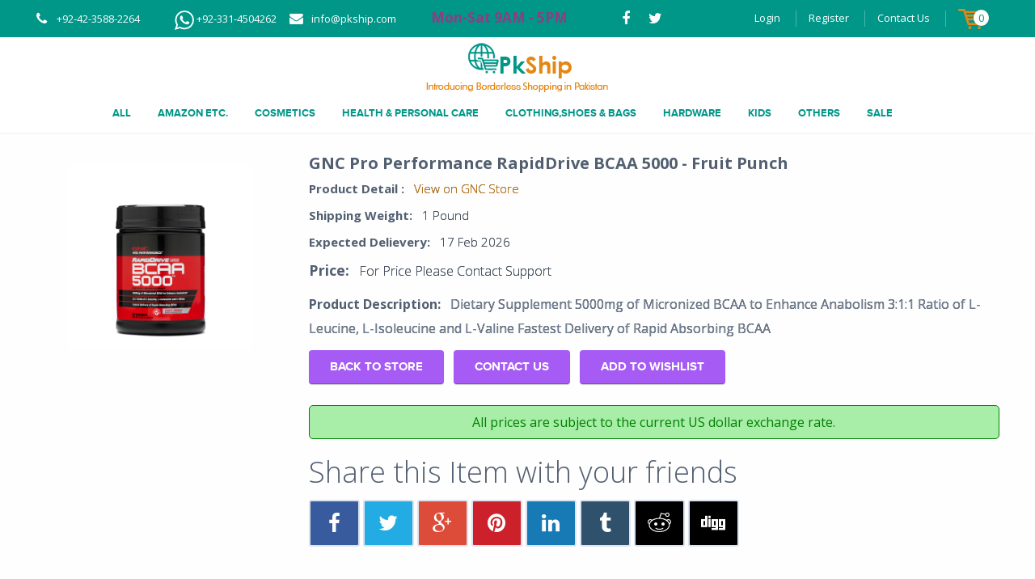

--- FILE ---
content_type: text/html; charset=UTF-8
request_url: https://www.pkship.com/products/14105
body_size: 14197
content:
<!DOCTYPE html>
<!--[if IE 8 ]><html class="isie ie8 oldie no-js" lang="en-US"><![endif]-->
<!--[if IE 9 ]><html class="isie ie9 no-js" lang="en-US"><![endif]-->
<!--[if (gt IE 9)|!(IE)]><!-->
<html class="no-js" lang="en-US"><!--<![endif]-->

<head>

    <script type='text/javascript' src='/js/jquery.js?ver=1.11.3'></script>
    <script type='text/javascript' src='/js/jquery-migrate.min.js?ver=1.2.1'></script>
    <!-- Meta Tags -->
    <meta charset="UTF-8">
    <meta name="viewport" content="width=device-width, initial-scale=1">
    <meta name="description" content="Pkship.com offers online shopping in Pakistan for authentic Amazon products, including beauty, health, mobiles, toys, apparel, electronics, jewelry, and watches">
    <!--
    <meta http-equiv="X-UA-Compatible" content="IE=edge">
    <link rel="pingback" href="">
    <meta http-equiv="expires" content="0" />

    <meta name="generator" content="Powered by Visual Composer - drag and drop page builder for WordPress."/>

     -->

    <meta name="description" content="Dietary Supplement
5000mg of Micronized BCAA to Enhance Anabolism
3:1:1 Ratio of L-Leucine, L-Isoleucine and L-Valine
Fastest Delivery of Rapid Absorbing BCA" />
<meta property="og:image" content="https://www.pkship.com/uploads/products/resized-20161108085521.jpg" />
<meta property="og:description" content="Dietary Supplement
5000mg of Micronized BCAA to Enhance Anabolism
3:1:1 Ratio of L-Leucine, L-Isoleucine and L-Valine
Fastest Delivery of Rapid Absorbing BCA" />
<meta property="og:price:currency" content="pkr" />
<meta property="og:availability" content="instock" />
<meta property="og:price:amount" content="6471" />
<meta property="og:title" content="GNC Pro Performance RapidDrive BCAA 5000 - Fruit Punch by GNC #GNC #Pakistan #PkShip #OnlineShopping" />
<meta property="og:type" content="product" />
<meta property="og:site_name" content="Amazon Delivery to Pakistan by PkShip.com" />
<meta property="og:url" content="https://www.pkship.com/products/14105" />
<meta property="fb:app_id" content="165180193947137" />
<meta property="product:price:amount" content="6471" />
<meta property="product:price:currency" content="pkr" />
<meta property="twitter:card" content="summary" />
<meta property="twitter:title" content="GNC Pro Performance RapidDrive BCAA 5000 - Fruit Punch by GNC #GNC #Pakistan #PkShip #OnlineShopping" />
<meta property="twitter:description" content="Dietary Supplement
5000mg of Micronized BCAA to Enhance Anabolism
3:1:1 Ratio of L-Leucine, L-Isoleucine and L-Valine
Fastest Delivery of Rapid Absorbing BCA" />
<meta property="twitter:url" content="https://www.pkship.com/products/14105" />
<meta property="twitter:image" content="https://www.pkship.com/uploads/products/resized-20161108085521.jpg" />
<meta property="twitter:image:alt" content=" #Pakistan #PkShip #OnlineShopping" />
<link rel="canonical" href="https://www.pkship.com/products/14105" />
<title>GNC Pro Performance RapidDrive BCAA 5000 - Fruit Punch</title>
    <!-- <meta name='robots' content='noindex,follow' /> -->

    <!-- <link rel="alternate" type="application/rss+xml" title="Splendid &raquo; Feed" href="https://splendidwp.staging.wpengine.com/feed/" />
<link rel="alternate" type="application/rss+xml" title="Splendid &raquo; Comments Feed" href="https://splendidwp.staging.wpengine.com/comments/feed/" />
<link rel="alternate" type="application/rss+xml" title="Splendid &raquo; Homepage V4 Comments Feed" href="https://splendidwp.staging.wpengine.com/homepage-v4/feed/" /> -->

    <!-- Google tag (gtag.js) -->
    <script async src="https://www.googletagmanager.com/gtag/js?id=G-8VKTD2B5PW"></script>
    <script>
        window.dataLayer = window.dataLayer || [];

        function gtag() {
            dataLayer.push(arguments);
        }
        gtag('js', new Date());

        gtag('config', 'G-8VKTD2B5PW');
        gtag('config', 'AW-930089169');
    </script>


    <script type="text/javascript">
        window._wpemojiSettings = {
            "baseUrl": "https:\/\/s.w.org\/images\/core\/emoji\/72x72\/",
            "ext": ".png",
            "source": {
                "concatemoji": "/js\/wp-emoji-release.min.js?ver=4.3.1"
            }
        };
        ! function(a, b, c) {
            function d(a) {
                var c = b.createElement("canvas"),
                    d = c.getContext && c.getContext("2d");
                return d && d.fillText ? (d.textBaseline = "top", d.font = "600 32px Arial", "flag" === a ? (d.fillText(String.fromCharCode(55356, 56812, 55356, 56807), 0, 0), c.toDataURL().length > 3e3) : (d.fillText(String.fromCharCode(55357, 56835), 0, 0), 0 !== d.getImageData(16, 16, 1, 1).data[0])) : !1
            }

            function e(a) {
                var c = b.createElement("script");
                c.src = a, c.type = "text/javascript", b.getElementsByTagName("head")[0].appendChild(c)
            }
            var f, g;
            c.supports = {
                simple: d("simple"),
                flag: d("flag")
            }, c.DOMReady = !1, c.readyCallback = function() {
                c.DOMReady = !0
            }, c.supports.simple && c.supports.flag || (g = function() {
                c.readyCallback()
            }, b.addEventListener ? (b.addEventListener("DOMContentLoaded", g, !1), a.addEventListener("load", g, !1)) : (a.attachEvent("onload", g), b.attachEvent("onreadystatechange", function() {
                "complete" === b.readyState && c.readyCallback()
            })), f = c.source || {}, f.concatemoji ? e(f.concatemoji) : f.wpemoji && f.twemoji && (e(f.twemoji), e(f.wpemoji)))
        }(window, document, window._wpemojiSettings);
    </script>
    <script src="/js/wp-emoji-release.min.js" type="text/javascript"></script>
    <style type="text/css">
        @import url("//netdna.bootstrapcdn.com/bootstrap/3.0.0/css/bootstrap-glyphicons.css");

        img.wp-smiley,
        img.emoji {
            display: inline !important;
            border: none !important;
            box-shadow: none !important;
            height: 1em !important;
            width: 1em !important;
            margin: 0 .07em !important;
            vertical-align: -0.1em !important;
            background: none !important;
            padding: 0 !important;
        }


        .errorMessage {
            color: #f00;
            font-size: 1em;
            display: block;
        }

        .header5 #lower-header .menu a {
            color: #009688 !important;
        }

        /*.fa-shopping-cart {
      font-size: 31px !important;

    vertical-align: bottom;
}*/
        .shop_card_li {
            vertical-align: bottom;
        }

        .dakhpo_card {
            max-height: 25px;
            object-fit: contain;
            vertical-align: middle;
        }

        .animation-text {
            font-weight: bold;
            animation: blinker 3s linear infinite;
            font-size: 17px;
            /*   padding: 0px !important;*/
            color: #e7077d;
        }

        @keyframes blinker {
            50% {
                opacity: 0;
            }
        }

        .alert {
            padding: 5px;
            border-radius: 5px;
        }

        .alert-danger {
            background: #ebbebe;
            color: #5a2222;
            border: 1px solid #5a2222;

        }

        .alert-success {
            color: green;
            background-color: #a8eda8;
            border: 1px solid green;
        }
    </style>
    <link rel="stylesheet" media="(max-width: 640px)" href="/css/mobile.css?v=1" />
    <link href="/flag-icon-css/css/flag-icon.css" rel="stylesheet">
    <link rel="stylesheet" href="/css/pkship.css" type="text/css" media="all">
    <!-- <link rel='stylesheet'   href='/css/mainstyle.css?ver=100' type='text/css' media='all' /> -->
    <link rel='stylesheet' id='validate-engine-css-css' href='/wp-content/plugins/wysija-newsletters/css/validationEngine.jquery.css?ver=2.6.16' type='text/css' media='all' />
    <link rel='stylesheet' id='contact-form-7-css' href='/wp-content/plugins/contact-form-7/includes/css/styles.css?ver=4.3' type='text/css' media='all' />
    <!-- <link rel='stylesheet' id='contact-form-7-css'  href='/wp-content/themes/splendid/css/style.css?ver=100' type='text/css' media='all' /> -->
    <link rel='stylesheet' id='rs-plugin-settings-css' href='/wp-content/plugins/revslider/public/assets/css/settings.css?ver=5.0.6' type='text/css' media='all' />
    <link rel='stylesheet' id='bootstrap-css' href='/wp-content/themes/splendid/css/bootstrap.min.css?ver=100' type='text/css' media='all' />
    <style id='rs-plugin-settings-inline-css' type='text/css'>
        .tp-caption a {
            color: #ff7302;
            text-shadow: none;
            -webkit-transition: all 0.2s ease-out;
            -moz-transition: all 0.2s ease-out;
            -o-transition: all 0.2s ease-out;
            -ms-transition: all 0.2s ease-out
        }

        .tp-caption a:hover {
            color: #ffa902
        }
    </style>
    <link rel='stylesheet' id='woocommerce-layout-css' href='/wp-content/plugins/woocommerce/assets/css/woocommerce-layout.css?ver=2.4.4' type='text/css' media='all' />
    <link rel='stylesheet' id='woocommerce-smallscreen-css' href='/wp-content/plugins/woocommerce/assets/css/woocommerce-smallscreen.css?ver=2.4.4' type='text/css' media='only screen and (max-width: 768px)' />
    <link rel='stylesheet' id='woocommerce-general-css' href='/wp-content/plugins/woocommerce/assets/css/woocommerce.css?ver=2.4.4' type='text/css' media='all' />
    <link rel='stylesheet' id='fontawesome-css' href='/wp-content/themes/splendid/css/font-awesome.min.css?ver=100' type='text/css' media='all' />
    <link rel='stylesheet' id='plugins-css' href='/wp-content/themes/splendid/css/plugins.css?ver=100' type='text/css' media='all' />
    <link rel='stylesheet' id='mobilenav-css' href='/wp-content/themes/splendid/css/mobilenav.css?ver=100' type='text/css' media='screen and (max-width: 767px)' />

    <link rel='stylesheet' id='splendid-responsive-css' href='/wp-content/themes/splendid/css/responsive.css?ver=100' type='text/css' media='all' />
    <link rel='stylesheet' id='style-css' href='/wp-content/themes/splendid/style.css?ver=100' type='text/css' media='all' />

    <link href="/flag-icon-css/css/flag-icon.css" rel="stylesheet">
    <!-- <link rel='stylesheet' id='js_composer_front-css'  href='http:/splendidwp.staging.wpengine.com/wp-content/plugins/js_composer/assets/css/js_composer.css?ver=4.5.3' type='text/css' media='all' /> -->
    <link rel="stylesheet" id="splendid-style-css" href="/assets/singlepages/style.css" type="text/css" media="all">



    <script type='text/javascript' src='/wp-content/plugins/revslider/public/assets/js/jquery.themepunch.tools.min.js?ver=5.0.6'></script>
    <script type='text/javascript' src='/wp-content/plugins/revslider/public/assets/js/jquery.themepunch.revolution.min.js?ver=5.0.6'></script>
    <script type='text/javascript'>
        /* <![CDATA[ */
        //var wc_add_to_cart_params = {"ajax_url":"\/wp-admin\/admin-ajax.php","wc_ajax_url":"\/homepage-v4\/?wc-ajax=%%endpoint%%","i18n_view_cart":"View Cart","cart_url":"http:\/\/splendidwp.staging.wpengine.com\/cart\/","is_cart":"","cart_redirect_after_add":"no"};
        /* ]]> */
    </script>
    <!--
<script type='text/javascript' src='/wp-content/plugins/woocommerce/assets/js/frontend/add-to-cart.min.js?ver=2.4.4'></script>-->
    <script type='text/javascript' src='/wp-content/plugins/js_composer/assets/js/vendors/woocommerce-add-to-cart.js?ver=4.5.3'></script>
    <link rel="EditURI" type="application/rsd+xml" title="RSD" href="https://splendidwp.staging.wpengine.com/xmlrpc.php?rsd" />
    <link rel="wlwmanifest" type="application/wlwmanifest+xml" href="https://splendidwp.staging.wpengine.com/wp-includes/wlwmanifest.xml" />
    <link rel='canonical' href="https://www.pkship.com/products/14105" />
    <link rel='shortlink' href='https://splendidwp.staging.wpengine.com/?p=55' />
    <!--[if lt IE 9]><script src="https://oss.maxcdn.com/html5shiv/3.7.2/html5shiv.min.js"></script><script src="https://oss.maxcdn.com/respond/1.4.2/respond.min.js"></script><![endif]-->
    <style type="text/css">
        .recentcomments a {
            display: inline !important;
            padding: 0 !important;
            margin: 0 !important;
        }
    </style>
    <!--[if IE 8]><link rel="stylesheet" type="text/css" href="https://splendidwp.staging.wpengine.com/wp-content/plugins/js_composer/assets/css/vc-ie8.css" media="screen"><![endif]-->
    <meta name="generator" content="Powered by Slider Revolution 5.0.6 - responsive, Mobile-Friendly Slider Plugin for WordPress with comfortable drag and drop interface." />

    <link rel="icon" type="image/png" href="/images/favicon.png" />
    <style type="text/css" title="dynamic-css" class="options-output">
        .page-heading,
        .page-heading.style-image {
            background-image: url('/assets/images/geometry.png');
        }
    </style>
    <style type="text/css">
        #header #main-nav.active-color-turquoise ul ul {
            border-top-color: transparent !important;
        }
    </style>
    <!-- Preventing FOUC -->
    <style>
        .no-fouc {
            display: none;
        }
    </style>

    <script>
        (function($) {
            // Prevent FOUC(flash of unstyled content)
            $('html').addClass('no-fouc');
            $(document).ready(function() {
                $('html').show();
            });

            jQuery("#mobile-menu-button").on("click", function() {
                jQuery("#main-nav .menu").toggle()
            });
        })(jQuery);
    </script>
    <style type="text/css" data-type="vc_shortcodes-custom-css">
        .vc_custom_1444738318734 {
            padding-top: 100px !important;
            padding-bottom: 40px !important;
        }

        .vc_custom_1442325531603 {
            padding-top: 100px !important;
            padding-bottom: 120px !important;
            background-color: #f9f9f9 !important;
        }

        .vc_custom_1444739356997 {
            padding-top: 90px !important;
        }

        .vc_custom_1442818540626 {
            padding-top: 100px !important;
            padding-bottom: 90px !important;
            background: #0e1013 url(/assets/images/skills_teams_bg_2.jpg?id=1939) !important;
            background-position: center !important;
            background-repeat: no-repeat !important;
            background-size: cover !important;
        }

        .vc_custom_1444029475340 {
            padding-top: 110px !important;
            padding-bottom: 120px !important;
        }

        .vc_custom_1444739837860 {
            background-color: #22323f !important;
        }

        .vc_custom_1444133466451 {
            background-color: #f5f6fa !important;
        }

        .vc_custom_1444029743265 {
            padding-top: 110px !important;
            padding-bottom: 120px !important;
        }

        .vc_custom_1444740995121 {
            padding-top: 30px !important;
            padding-bottom: 20px !important;
            background-image: url(/assets/images/bg3.jpg?id=60) !important;
        }
    </style><noscript>
        <style>
            .wpb_animate_when_almost_visible {
                opacity: 1;
            }
        </style>
    </noscript>
    <meta name="google-site-verification" content="QPbviuGiVTT8zFsYuNmD-lRroQb3rcyCLfCb7S2fQb0" />
</head>
<!-- <body class="page page-id-55 page-template-default group-blog headerfixed wpb-js-composer js-comp-ver-4.5.3 vc_responsive">  -->

<body class="page page-id-234 page-child parent-pageid-225 page-template-default group-blog headerfixed wpb-js-composer js-comp-ver-4.5.3 vc_responsive" cz-shortcut-listen="true" style="">


    <!-- Splendid Content -->
    <div id="splendid-content">

        <!-- HEADER -->
        <header id="header" class="header5 with-shadow">
            <!-- Preheader -->
            <div id="preheader" class="style2 bg-blue color-light">
                <div class="container">
                    <div class="row">
                        <div class="col-lg-7 col-md-7 col-sm-7 align-left">
                            <ul id="preheader-contact-nav" class="iconic-list inline-list">
                                <li id="menu-item-280" class="menu-item menu-item-type-custom menu-item-object-custom menu-item-280"><i class="fa fa-phone fa-sm"></i>+92-42-3588-2264</li>
                                <li id="menu-item-280" class="menu-item menu-item-type-custom menu-item-object-custom menu-item-280"><img alt="PkShip amazon products in pakistan whatsapp" src="/images/whatsapp-logo.png"> +92-331-4504262</li>
                                <!--                    <li id="menu-item-280" class="menu-item menu-item-type-custom menu-item-object-custom menu-item-280"><i class="fa fa-phone fa-sm"></i>+92-42-3588-2262</li>-->
                                <li id="menu-item-281" class="menu-item menu-item-type-custom menu-item-object-custom menu-item-281"><i class="fa fa-envelope fa-sm"></i> <a href="/cdn-cgi/l/email-protection" class="__cf_email__" data-cfemail="0a63646c654a7a617962637a24696567">[email&#160;protected]</a></li>

                                <li id="menu-item-283" class="menu-item menu-item-type-custom menu-item-object-custom menu-item-281 animation-text">Mon-Sat 9AM - 5PM</li>

                            </ul>
                        </div>
                        <div class="col-lg-1 col-md-1 col-sm-1 align-center">
                            <ul id="preheader-social-nav" class="social-icons">
                                <li id="menu-item-282" class="menu-item menu-item-type-custom menu-item-object-custom menu-item-282">
                                    <a href="https://www.facebook.com/PkShipcom-583299205156697/" class=" " target="_blank"><i class="fa fa-facebook fa-sm"></i> </a>
                                </li>
                                <li id="menu-item-283" class="menu-item menu-item-type-custom menu-item-object-custom menu-item-283">
                                    <a href="https://twitter.com/PkShip_Official" target="_blank" class=" "><i class="fa fa-twitter fa-sm"></i> </a>
                                </li>
                                <!-- <li id="menu-item-284" class="menu-item menu-item-type-custom menu-item-object-custom menu-item-284">
<a href="#" class=" "><i class="fa fa-google-plus fa-sm"></i> </a></li>
<li id="menu-item-285" class="menu-item menu-item-type-custom menu-item-object-custom menu-item-285">
<a href="#" class=" "><i class="fa fa-dribbble fa-sm"></i> </a></li>
<li id="menu-item-286" class="menu-item menu-item-type-custom menu-item-object-custom menu-item-286">
<a href="#" class=" "><i class="fa fa-instagram fa-sm"></i> </a></li> -->
                            </ul>
                        </div>
                        <div class="col-lg-4 col-md-4 col-sm-4 align-right">
                            <ul id="preheader-menu-nav" class="menu">
                                                                    <li id="menu-item-288" class="menu-item menu-item-type-custom menu-item-object-custom menu-item-home menu-item-288">
                                        <a href="/site/login" class=" ">Login</a>
                                    </li>
                                    <li id="menu-item-289" class="menu-item menu-item-type-post_type menu-item-object-page menu-item-289">
                                        <a href="/site/register" class=" ">Register</a>
                                    </li>
                                                                <li id="menu-item-290" class="menu-item menu-item-type-post_type menu-item-object-page menu-item-290">
                                    <a href="/site/contact" class=" ">Contact Us</a>
                                </li>

                                <li class="shop_card_li">
                                    <div class="portlet" id="yw0">
<div class="portlet-content">
<style>
    .shop-circle{
        border-radius: 50%;
        background: white;
        color: #009688;
        padding: 1px 6px;
        position: relative;
        right: 30%;
    }
</style>
<a href="/cart/index">
       <img src="/assets/images/shop_card.png" alt="add cards" class="dakhpo_card">
                <span class="shop-circle" id="shop-count">0</span>
</a>
</div>
</div>                                </li>
                            </ul>
                            <!-- endkcode -->
                        </div>
                    </div>
                </div>
            </div>
            <!-- /Preheader --> <!-- Main Header -->
            <div id="main-header" class="bg-white color-dark">
                <div class="container">
                    <div class="row">

                        <div class="col-lg-12 col-md-12 col-sm-12 align-center">
                            <div class="logo">
                                <a class="" href="/" title="">
                                    <img src="/assets/images/logo.png" alt="PkShip amazon products delivery in pakistan" /> </a>
                            </div>
                        </div>

                    </div>
                </div>
            </div>
            <!-- /Main Header -->

            <!-- Lower Header -->
            <div id="lower-header" class="bg-white color-dark">
                <div class="container">
                    <div class="row">
                        <div class="col-lg-12 col-md-12 col-sm-12 align-center">

                            <div class="navigation">
                                <nav id="main-nav" class="color-dark-gray active-color-blue dropdown-light border-color-blue">

                                    <div id="mobile-menu-button">
                                        <span></span>
                                        <span></span>
                                        <span></span>
                                    </div>
                                    
 <div class="menu">
   <ul id="primary-nav" class="primary-nav">
<!--  <li id="menu-item-266" class="menu-item menu-item-type-custom menu-item-object-custom current-menu-ancestor current-menu-parent menu-item-has-children menu-item-266">
  <a href="" class=" ">Home</a
  </li> -->

       <!--
<li id="menu-item-1738" class="menu-item menu-item-type-custom menu-item-object-custom menu-item-has-children menu-item-1738">
<a href="/how-it-works" class=" ">How PkShip Works</a>

</li>
<li id="menu-item-1739" class="menu-item menu-item-type-custom menu-item-object-custom menu-item-has-children menu-item-1739">
<a href="/why-global-address" class=" ">Why Global Address</a>

</li>
<li id="menu-item-1740" class="menu-item menu-item-type-custom menu-item-object-custom menu-item-has-children menu-item-1740">
<a href="/why-pkship" class=" ">Why PkShip</a>

</li>
<li id="menu-item-1741" class="menu-item menu-item-type-custom menu-item-object-custom menu-item-has-children menu-item-1741">
<a href="/shipping-charges" class=" ">Shipping Fee</a>

</li>
<li id="menu-item-1840" class="menu-item menu-item-type-custom menu-item-object-custom menu-item-has-children menu-item-1840">
<a href="/buy-gift-cards" class=" ">Gift Cards</a>

</li>
<li id="menu-item-2371" class="menu-item menu-item-type-custom menu-item-object-custom menu-item-has-children menu-item-2371">
<a href="/deals" class=" ">Deals</a>
</li>

<li id="menu-item-2372" class="menu-item menu-item-type-custom menu-item-object-custom menu-item-has-children menu-item-2372">
<a href="/store" class=" ">Store</a>
</li>
   -->
       <li id="menu-item-cat-0" class="menu-item menu-item-type-custom menu-item-object-custom menu-item-has-children menu-item-1738">
           <a href="/store/index/0/1/all-stores?">All</a>
       </li>
                         <li id="menu-item-cat-1" class="menu-item menu-item-type-custom menu-item-object-custom menu-item-has-children menu-item-1738">
               <a href="/store/index/1?page=1">Amazon etc.</a>
           </li>
                 <li id="menu-item-cat-2" class="menu-item menu-item-type-custom menu-item-object-custom menu-item-has-children menu-item-1738">
               <a href="/store/index/2?page=1">Cosmetics</a>
           </li>
                 <li id="menu-item-cat-3" class="menu-item menu-item-type-custom menu-item-object-custom menu-item-has-children menu-item-1738">
               <a href="/store/index/3?page=1">Health & Personal Care</a>
           </li>
                 <li id="menu-item-cat-4" class="menu-item menu-item-type-custom menu-item-object-custom menu-item-has-children menu-item-1738">
               <a href="/store/index/4?page=1">Clothing,Shoes & Bags</a>
           </li>
                 <li id="menu-item-cat-5" class="menu-item menu-item-type-custom menu-item-object-custom menu-item-has-children menu-item-1738">
               <a href="/store/index/5?page=1">Hardware</a>
           </li>
                 <li id="menu-item-cat-6" class="menu-item menu-item-type-custom menu-item-object-custom menu-item-has-children menu-item-1738">
               <a href="/store/index/6?page=1">Kids</a>
           </li>
                 <li id="menu-item-cat-7" class="menu-item menu-item-type-custom menu-item-object-custom menu-item-has-children menu-item-1738">
               <a href="/store/index/7?page=1">Others</a>
           </li>
                     <li id="menu-item-cat-8" class="menu-item menu-item-type-custom menu-item-object-custom menu-item-has-children menu-item-1738">
                   <a href="/store/sale">SALE</a>
               </li>
        
   </ul>
   </div>
                                </nav>
                            </div>




                            <div class="header-search-box">
                                <a href="#"><i class="sprite-icon default icon-search"></i></a>
                                <form action="https://splendidwp.staging.wpengine.com/" class="header-search-form bg-cranberry">
                                    <span class="form-close-btn">
                                        &times;
                                    </span>
                                    <div class="search-form-inner">
                                        <div class="container">
                                            <div class="row">
                                                <div class="col-md-12">
                                                    <input type="text" name="s" placeholder="Type &amp; hit enter" value="">
                                                </div>
                                            </div>
                                        </div>
                                    </div>
                                </form>
                            </div>


                        </div>
                    </div>
                </div>
            </div>
            <!-- /Lower Header -->
                    </header>
        <!-- /HEADER -->

        <!-- Main Container -->
        <main id="splendid-main-container" class="page-layout ">
            <div class="container">
                <!-- Main Content -->
                <div class="main-content padding_t_0 padding_b_0">
                    <div id="content">
	<style type="text/css">
    /*   #splendid-main-container .main-content{
      padding-top: 23px;
   }*/

    .entry-title {
        font-size: 20px;
        font-weight: bold;
    }

    a {
        color: #e58713;
    }

    i,
    cite,
    em,
    var,
    address,
    dfn {
        font-style: normal;
        margin-left: 1%;
    }

    a:hover {
        text-decoration: none;
        /*color: #598bff;*/
        /*text-shadow: 0.5px 0.2px #212428;*/
    }

    .entry-title cite {
        font-size: 15px;
    }

    h4 {
        font-size: 15px;
    }

    .amount strong {
        font-size: 1.77702rem;
    }

    .amount cite {
        font-size: 16px;
    }

    .price {
        font-size: 15px;
    }

    .product_image {
        min-height: 276px;
        min-width: 257px;
        max-height: 276px;
        padding: 15px;
        object-fit: contain;
    }

    .woocommerce .button.single_add_to_cart_button {
        padding: 13px 26px 13px;
        margin-top: -7px;
    }

    .product_outer {
        padding: 19px;
    }

    div.product_outer cite {
        text-shadow: 0px 0px black;
    }

    .product_image_holder {
        padding: 15px;
        min-height: 276px;
        min-width: 257px;
        max-height: 276px;
    }

    b,
    strong {
        font-weight: bold;
        color: #525f71;
    }

    @media(max-width: 1000px) {
        .woocommerce .button.single_add_to_cart_button {
            padding: 13px 51px 16px;
            margin-top: -7px;
            margin: 0 auto;
        }
    }

    @media (max-width: 768px) {

        .woocommerce .button.single_add_to_cart_button {
            margin-left: 1px;
        }
    }

    .woocommerce-share-item .social-sharebox {
        margin-top: 12px;
        margin-bottom: 32px;
    }

    .woocommerce-share-item .share-buttons {
        padding: 0px;
    }

    .social-sharebox {
        margin: 0px;
    }

    .social-sharebox.style1>div {
        padding: 0px;
    }

    .share-button {
        margin: 0 0px;
    }

    .alert-box.notification {
        padding: 0px;
    }
</style>
<div class="container">

    <div class="row ">
        <div class="text-center col-md-4 col-lg-3 col-sm-4 col-xs-12"> <!-- cl1-->
            <div class="product_image_holder">
                <a href="http://www.gnc.com/GNC-Pro-Performance-RapidDrive-BCAA-5000/product.jsp?productId=65625046" itemprop="image" class="woocommerce-main-image zoom" title="" data-rel="prettyPhoto[product-gallery]">
                                        <img class="img-responsive product_image" src="/uploads/products/resized-20161108085521.jpg" class="product-img-pk" alt="by GNC #GNC #Pakistan #PkShip #OnlineShopping" title="GNC Pro Performance RapidDrive BCAA 5000 - Fruit Punch">
                </a>
            </div>
        </div><!-- end cl1 -->
        <div class="col-lg-9 col-md-8 col-sm-8 col-xs-12">
            <div class="alert-box notification cnotif hidden" id="success-cart">
                <i class="fa-lg fa fa-info-circle"></i>
                <p>Product Added to Cart Successfully.</p>
            </div>

            <div class="alert-box notification cnotif hidden" id="already-cart">
                <i class="fa-lg fa fa-info-circle"></i>
                <p>Product already in Cart.</p>
            </div>


            <div class="alert-box notification cnotif hidden " id="success-wishlist">
                <i class="fa-lg fa fa-info-circle"></i>
                <p>Product Added to Wishlist Successfully.</p>
            </div>

            <div class="alert-box notification cnotif hidden" id="already-wishlist">
                <i class="fa-lg fa fa-info-circle"></i>
                <p>Product already in Wishlist.</p>
            </div>



            <div class="product_outer">

                <h1 itemprop="name" class="product_title entry-title">
                    GNC Pro Performance RapidDrive BCAA 5000 - Fruit Punch                </h1>
                                    <h4><strong>Product Detail :</strong>
                        <cite>
                            <a target="_blank" href="http://www.gnc.com/GNC-Pro-Performance-RapidDrive-BCAA-5000/product.jsp?productId=65625046"> View on GNC Store</a>
                        </cite>
                    </h4>
                
                <h4 class=""><strong>Shipping Weight:</strong>
                    <cite>1 Pound</cite>
                </h4>
                <h4 class=""><strong>Expected Delievery:</strong>
                    <cite>17 Feb 2026</cite>
                </h4>
                <div itemprop="offers" itemscope="" itemtype="http://schema.org/Offer">
                    <h3 class="price"><!-- <del><span class="amount">Rs.50</span></del> -->
                        <span class="amount"><strong>Price:</strong>

                                                            <cite>For Price Please Contact Support</cite>
                                                    </span>
                    </h3>
                    <meta itemprop="price" content="6471">
                    <meta itemprop="priceCurrency" content="PKR">
                    <link itemprop="availability" href="https://schema.org/InStock">
                </div>

                <div itemprop="description">
                    <p>
                        <strong>Product Description:</strong>
                        <cite>Dietary Supplement
5000mg of Micronized BCAA to Enhance Anabolism
3:1:1 Ratio of L-Leucine, L-Isoleucine and L-Valine
Fastest Delivery of Rapid Absorbing BCAA</cite>
                    </p>

                </div>



                <p class="cart ">
                    <a class="single_add_to_cart_button button alt" href="/products/gnc/1">Back To Store</a>
                                            <a href="/site/contact?xurl=http%3A%2F%2Fwww.gnc.com%2FGNC-Pro-Performance-RapidDrive-BCAA-5000%2Fproduct.jsp%3FproductId%3D65625046" rel="nofollow" class="single_add_to_cart_button btn-add-to-cart button alt">Contact Us</a>
                                                                <a href="javascript:void(0)" onclick="addtowishlist(14105)" rel="nofollow" class="single_add_to_cart_button btn-add-to-wishlist button alt">Add to Wishlist</a>
                    



                </p>
                <div class="alert alert-success" style="text-align: center;"> All prices are subject to the current US dollar exchange rate.</div>

                <div class="woocommerce-share-item ">
                    <h3>Share this Item with your friends</h3>
                    <div class="social-sharebox style1">
                        <div class="share-buttons">
                            <!-- Facebook Share Button | Replace URL with the url that needs to be shared -->
                            <a class="share-button facebook" target="_blank" href="https://www.facebook.com/sharer/sharer.php?u=https://www.pkship.com/products/14105">
                                <i class="fa fa-facebook"></i>
                            </a>
                            <!-- Twitter Share Button | Replace URL with the url that needs to be shared -->
                            <a class="share-button twitter" target="_blank" href="https://twitter.com/share?url=https://www.pkship.com/products/14105">
                                <i class="fa fa-twitter"></i>
                            </a>
                            <!-- Google Plus | Replace URL with the url that needs to be shared -->
                            <a class="share-button google-plus" target="_blank" href="https://plus.google.com/share?url=https://www.pkship.com/products/14105">
                                <i class="fa fa-google-plus"></i>
                            </a>
                            <!-- Pinterest Share Button | Replace URL with the url that needs to be shared and replace description -->
                            <a class="share-button pinterest" target="_blank" href="https://pinterest.com/pin/create/button/?url=https://www.pkship.com/products/14105">
                                <i class="fa fa-pinterest"></i>
                            </a>
                            <!-- Linkedin Share Button | Replace URL with the url that needs to be sharedand replace summary and source -->
                            <a class="share-button linkedin" target="_blank" href="https://www.linkedin.com/shareArticle?mini=true&url=https://www.pkship.com/products/14105&title=&summary=&source=">
                                <i class="fa fa-linkedin"></i>
                            </a>
                            <!-- Tumblr Share Button | Doesn't work, need to find alternative -->
                            <a class="share-button tumblr" target="_blank" href="https://www.tumblr.com/share?v=3&u=https://www.pkship.com/products/14105&t=">
                                <i class="fa fa-tumblr"></i>
                            </a>
                            <!-- Reddit Share Button | Replace URL with the url that needs to be shared and replace title -->
                            <a class="share-button reddit" target="_blank" href="http://www.reddit.com/submit?url=https://www.pkship.com/products/14105">
                                <i class="fa fa-reddit"></i>
                            </a>
                            <!-- Email Share Button | Fires a modal with form below -->
                            <a class="share-button digg" target="_blank" href="http://digg.com/submit?url=https://www.pkship.com/products/14105&title=">
                                <i class="fa fa-digg"></i>
                            </a>



                        </div>
                    </div>
                </div>

            </div>

        </div> <!-- end cl2 -->
    </div><!-- row end -->



    <meta itemprop="url" content="https://www.pkship.com/products/14105">
</div>

    <div class="container" style="margin-top: 40px;">
        <h2 style="margin-bottom: 30px; font-size: 24px; font-weight: bold;">Similar Products</h2>
        <div class="row">
                            <div class="col-lg-3 col-md-4 col-sm-4 col-xs-12 top__marginx">
                    <div class="product_outer">
                        <div class="image_holder">
                                                            <span style="position: absolute; background: #f4d06f; color: #2c2c2c; padding: 0px 8px; border-radius: 4px;">#ad</span>
                                                        <a href="/products/45543">
                                <img src="https://m.media-amazon.com/images/I/61Zv9cq1CvL._SL500_.jpg" class="img-responsive" alt="by Amazon #Amazon #Pakistan #PkShip #OnlineShopping" title="Swpeet 1470Pcs Jewelry Making Supplies Kit with Jewelry Making Tools, 3 Color Jewelry Pliers and Jew" style="min-height: 200px; object-fit: contain;">
                                <div class="image_border"></div>
                            </a>
                        </div>
                        <div class="products">
                            <h4 class="title_product">
                                <a href="/products/45543" title="Swpeet 1470Pcs Jewelry Making Supplies Kit with Jewelry Making Tools, 3 Color Jewelry Pliers and Jew">
                                    Swpeet 1470Pcs Jewelry Making Supplies Kit with Jewelry Maki...                                </a>
                                <span class="color-e58713">By Amazon</span>
                            </h4>
                            <div class="price">
                                                                    <div><a href="https://www.amazon.com/dp/B0C28835X2?tag=pk-4-20" target="_blank" style="color:#e58713 !important;font-weight:bold">View it on Amazon</a></div>
                                                                <div class="price_text">
                                                                        <span class="new_price" style="border:0px solid red;">
                                        Price: Rs.10,151                                    </span>
                                                                    </div>
                            </div>
                            <span class="delivery_date">
                                Expected Delivery Date: 16 Feb 2026                            </span>
                        </div>
                    </div>
                </div>
                            <div class="col-lg-3 col-md-4 col-sm-4 col-xs-12 top__marginx">
                    <div class="product_outer">
                        <div class="image_holder">
                                                            <span style="position: absolute; background: #f4d06f; color: #2c2c2c; padding: 0px 8px; border-radius: 4px;">#ad</span>
                                                        <a href="/products/45544">
                                <img src="https://m.media-amazon.com/images/I/61RIu99mTtS._SL500_.jpg" class="img-responsive" alt="by Amazon #Amazon #Pakistan #PkShip #OnlineShopping" title="Hypoallergenic Earring Making Kit, modacraft 2000Pcs Earring Making Supplies Kit with Hypoallergenic" style="min-height: 200px; object-fit: contain;">
                                <div class="image_border"></div>
                            </a>
                        </div>
                        <div class="products">
                            <h4 class="title_product">
                                <a href="/products/45544" title="Hypoallergenic Earring Making Kit, modacraft 2000Pcs Earring Making Supplies Kit with Hypoallergenic">
                                    Hypoallergenic Earring Making Kit, modacraft 2000Pcs Earring...                                </a>
                                <span class="color-e58713">By Amazon</span>
                            </h4>
                            <div class="price">
                                                                    <div><a href="https://www.amazon.com/dp/B0B1QBHLMV?tag=pk-4-20" target="_blank" style="color:#e58713 !important;font-weight:bold">View it on Amazon</a></div>
                                                                <div class="price_text">
                                                                        <span class="new_price" style="border:0px solid red;">
                                        Price: Rs.7,698                                    </span>
                                                                    </div>
                            </div>
                            <span class="delivery_date">
                                Expected Delivery Date: 16 Feb 2026                            </span>
                        </div>
                    </div>
                </div>
                            <div class="col-lg-3 col-md-4 col-sm-4 col-xs-12 top__marginx">
                    <div class="product_outer">
                        <div class="image_holder">
                                                            <span style="position: absolute; background: #f4d06f; color: #2c2c2c; padding: 0px 8px; border-radius: 4px;">#ad</span>
                                                        <a href="/products/45545">
                                <img src="https://m.media-amazon.com/images/I/61q7mYJcC2L._SL500_.jpg" class="img-responsive" alt="by Amazon #Amazon #Pakistan #PkShip #OnlineShopping" title="Glarks 1465Pcs Jewelry Making Kit, Jewelry Making Supplies Kit Includes Jewelry Pliers Tools, Jewelr" style="min-height: 200px; object-fit: contain;">
                                <div class="image_border"></div>
                            </a>
                        </div>
                        <div class="products">
                            <h4 class="title_product">
                                <a href="/products/45545" title="Glarks 1465Pcs Jewelry Making Kit, Jewelry Making Supplies Kit Includes Jewelry Pliers Tools, Jewelr">
                                    Glarks 1465Pcs Jewelry Making Kit, Jewelry Making Supplies K...                                </a>
                                <span class="color-e58713">By Amazon</span>
                            </h4>
                            <div class="price">
                                                                    <div><a href="https://www.amazon.com/dp/B0C2TYVKH3?tag=pk-4-20" target="_blank" style="color:#e58713 !important;font-weight:bold">View it on Amazon</a></div>
                                                                <div class="price_text">
                                                                        <span class="new_price" style="border:0px solid red;">
                                        Price: Rs.8,909                                    </span>
                                                                    </div>
                            </div>
                            <span class="delivery_date">
                                Expected Delivery Date: 16 Feb 2026                            </span>
                        </div>
                    </div>
                </div>
                            <div class="col-lg-3 col-md-4 col-sm-4 col-xs-12 top__marginx">
                    <div class="product_outer">
                        <div class="image_holder">
                                                            <span style="position: absolute; background: #f4d06f; color: #2c2c2c; padding: 0px 8px; border-radius: 4px;">#ad</span>
                                                        <a href="/products/45546">
                                <img src="https://m.media-amazon.com/images/I/518aQBeo6VL._SL500_.jpg" class="img-responsive" alt="by Amazon #Amazon #Pakistan #PkShip #OnlineShopping" title="JDiction Liquid Silicone Squishy Kit, Super Soft Silicone Rubber Fast Cure Taba Squishy Kit for Cat " style="min-height: 200px; object-fit: contain;">
                                <div class="image_border"></div>
                            </a>
                        </div>
                        <div class="products">
                            <h4 class="title_product">
                                <a href="/products/45546" title="JDiction Liquid Silicone Squishy Kit, Super Soft Silicone Rubber Fast Cure Taba Squishy Kit for Cat ">
                                    JDiction Liquid Silicone Squishy Kit, Super Soft Silicone Ru...                                </a>
                                <span class="color-e58713">By Amazon</span>
                            </h4>
                            <div class="price">
                                                                    <div><a href="https://www.amazon.com/dp/B0CHVKHNYW?tag=pk-4-20" target="_blank" style="color:#e58713 !important;font-weight:bold">View it on Amazon</a></div>
                                                                <div class="price_text">
                                                                        <span class="new_price" style="border:0px solid red;">
                                        Price: Rs.18,711                                    </span>
                                                                    </div>
                            </div>
                            <span class="delivery_date">
                                Expected Delivery Date: 16 Feb 2026                            </span>
                        </div>
                    </div>
                </div>
                    </div>
    </div>

<script data-cfasync="false" src="/cdn-cgi/scripts/5c5dd728/cloudflare-static/email-decode.min.js"></script><script type="application/ld+json">
    {
        "@context": "https://schema.org/",
        "@type": "Product",
        "name": "GNC Pro Performance RapidDrive BCAA 5000 - Fruit Punch",
        "description": "Dietary Supplement
5000mg of Micronized BCAA to Enhance Anabolism
3:1:1 Ratio of L-Leucine, L-Isoleucine and L-Valine
Fastest Delivery of Rapid Absorbing BCAA",
        "image": "https://www.pkship.com/uploads/products/resized-20161108085521.jpg",
        "offers": {
            "@type": "Offer",
            "url": "https://www.pkship.com/products/14105",
            "priceCurrency": "PKR",
            "price": "6471",
            "availability": "https://schema.org/InStock"
        }
        ,
            "brand": {
                "@type": "Brand",
                "name": "GNC"
            }
            }
</script>


<script>
    jQuery(document).ready(function() {
        jQuery('body').attr('class', 'single single-product postid-2269 woocommerce woocommerce-page group-blog headerfixed footer-style-default wpb-js-composer js-comp-ver-4.5.3 vc_responsive');
    });


    jQuery('.wc-tabs').find('li').on('click', function(event) {
        event.preventDefault();
        jQuery('.wc-tabs').find('li').removeClass('active');
        jQuery(this).addClass('active');
        var href = jQuery(this).find('a').attr('href');
        jQuery('.wc-tab').css('display', 'none');
        jQuery(href).css('display', 'block');
        return false;
    });

    function addtocart(id) {
        jQuery.ajax({
            url: "/cart/add",
            data: {
                ajax: 1,
                id: id
            },
            dataType: "json",
            success: function(data) {
                jQuery('#shop-count').html(data.count);
                if (data.message == "already") {
                    jQuery('#already-cart').removeClass('hidden');
                }
                if (data.message == "ok") {
                    jQuery('#success-cart').removeClass('hidden');
                    jQuery('.btn-add-to-cart').replaceWith('<button disabled="disabled" class="single_add_to_cart_button button alt">Added to Cart</button>');
                }
                if (data.message == "login") {
                    window.location = "/site/login"
                }
            },
            error: function() {
                //alert("error");
            },
            complete: function() {
                setTimeout(function() {
                    jQuery('#already-cart').addClass('hidden');
                    jQuery('#success-cart').addClass('hidden');

                }, 3000);
            }
        });
    }


    function addtowishlist(id) {
        jQuery.ajax({
            url: "/wishlist/add",
            data: {
                ajax: 1,
                id: id
            },
            dataType: "json",
            success: function(data) {
                //            jQuery('#shop-count').html(data.count);
                if (data.message == "already") {
                    jQuery('#already-wishlist').removeClass('hidden');
                }
                if (data.message == "ok") {
                    jQuery('#success-wishlist').removeClass('hidden');
                    jQuery('.btn-add-to-wishlist').replaceWith('<button disabled="disabled" class="single_add_to_cart_button button alt">Added to Wishlist</button>');
                }
                if (data.message == "login") {
                    window.location = "/site/login"
                }
            },
            error: function() {
                //alert("error");
            },
            complete: function() {
                setTimeout(function() {
                    jQuery('#already-wishlist').addClass('hidden');
                    jQuery('#success-wishlist').addClass('hidden');

                }, 3000);
            }
        });
    }
</script>
</div><!-- content -->
</div>
</div><!-- content -->
</div></div><!-- content -->
                </div>
                <!-- /End Main Content -->
            </div>
        </main>
        <!-- /Main Container -->

        <div style="clear:both;"></div>

        <!-- FOOTER -->
        	<!-- FOOTER -->
	<style>
		.payment-method-pics-footer{
			max-width: 95px !important;
			/*max-height: 40px;*/
			object-fit: contain;
			margin-bottom: 3px;
		}
	</style>
    <div style="clear:both;"></div>
		<footer id="footer" class="light-color alternative">
			<a href="/" class="back-to-top"><i class="fa fa-angle-up"></i></a>
			
				<!-- Main Footer -->
				<div id="main-footer">
					<div class="container">
						<div class="row">

						<!-- 	<div class="col-lg-3 col-md-3 col-sm-6">
																	<div id="text-3" class="sidebar_widget widget widget_text">		
																		<div class="textwidget">
		<img class="align-center margin_t_0 margin_b_0" src="/assets/images/logo-footer.png" alt="logo-footer"></div>
		</div><div id="follow-us-3" class="sidebar_widget widget widget_social_media">		<ul class="social-media">
			<li><a href="http://facebook.com/" target="blank"><i class=" fa fa-facebook"></i></a></li>		
			<li><a href="http://twitter.com/" target="blank"><i class=" fa fa-twitter"></i></a></li>	
			<li><a href="http://plus.google.com/" target="blank"><i class=" fa fa-google-plus"></i></a></li>	
					<li><a href="http://linkedin.com/" target="blank"><i class=" fa fa-linkedin"></i></a></li>	
						<li><a href="http://instagram.com/" target="blank"><i class=" fa fa-instagram"></i></a></li>	 
									</ul>
		</div>															</div>
 -->
							<div class="col-lg-2 col-md-2 col-sm-6" style="padding:0px;">
			<div id="contact-details-3" class="sidebar_widget widget widget_contact_details">
			<h5>
			<img src="/assets/images/logo_without_slogan.png" alt="logo-footer" />
			</h5>
		<div class="textwidget">
			
			<ul class="iconic-list ">



									
					<li><i class="fa fa fa-map-marker"></i>
Office # 308 3rd Floor, Al-Qadir Heights.<br>
Garden Town<br>
Lahore
					</li>									
					<li><i class="fa fa fa-phone"></i>+92-42-3588-2264</li>
                    <li><i class="fa fa fa-phone"></i>+92-42-3588-2262</li>
                    <li><i class="fa"></i>NTN : 7158501-0</li>
                    <li><i class="fa"></i>STRN : 3277876119711</li>
			<!-- 		<li><i class="fa fa fa-envelope"></i>  maill@youcompany.com</li> -->
					<!-- <li>NTN: 123456	</li>		
					<li>STRN: 123456</li>	 -->		
			</ul>
		</div>
		</div>														
			</div>

	<div class="col-lg-2 col-md-2 col-sm-6 ">
		<div id="latest-posts-5" class="sidebar_widget widget widget_latest_posts_entries">		
		<h5>Customer Services</h5>


<div class="post-entry">
	<a class="post-title" href="/site/register" title="" style="margin-left: 0px;">Register</a>
</div>
			<div class="post-entry">
				<a class="post-title" href="/how-pkship-works" title=>Import Services</a>
			</div>
<div class="post-entry">
	<a class="post-title" href="/how-pkship-works" title=>How PkShip Works</a>
</div>

<!-- 24-05-2016 new links-->
<div class="post-entry">
	<a class="post-title" href="/amazon-shipping-in-pakistan" title=>Amazon Shipping in Pakistan</a>
</div>

<div class="post-entry">
	<a class="post-title" href="/ebay-shipping-in-pakistan" title=>eBay Shipping in Pakistan</a>
</div>

<div class="post-entry">
	<a class="post-title" href="/how-to-buy-imported-products-in-pakistan" title=>How to Buy Imported Products in Pakistan</a>
</div>
<!-- 24-05-2016 new links-->			

<div class="post-entry">


	<a class="post-title" href="/why-need-global-address" title="">Why You Need Global Address</a>
</div>
<!-- 							
<div class="post-entry">
	<a class="post-title" href="/shipping-charges" title="">Shipping Pricing</a>
</div>


<div class="post-entry">
	<a class="post-title" href="/shipping-calculator" title="">Shipping Calculator</a>
</div> -->

<div class="post-entry">
	<a class="post-title" href="/site/contact" title="">Contact Us</a>
</div>


<div class="post-entry">
	<a class="post-title" target="_blank" href="/sephora-pakistan" title="">Obsessed with Sephora? PkShip Delivers Your Beauty Must-Haves to Pakistan!</a>
</div>
<div class="post-entry">
	<a class="post-title" target="_blank" href="/gnc-products-in-pakistan-a-gateway-to-health-and-wellness" title="">GNC Products in Pakistan: A Gateway to Health and Wellness</a>
</div>
<div class="post-entry">
	<a class="post-title" target="_blank" href="/cover-girl-products-in-pakistan" title="">Cover Girl Products in Pakistan</a>
</div>
<div class="post-entry">
	<a class="post-title" target="_blank" href="/forever-21-products-in-pakistan" title="">Forever-21 Products in Pakistan</a>
</div>
<div class="post-entry">
	<a class="post-title" target="_blank" href="/walmart-shipping-to-pakistan" title="">Walmart Shipping to Pakistan</a>
</div>
<div class="post-entry">
	<a class="post-title" target="_blank" href="/does-ebay-ship-to-pakistan" title="">does ebay ship to pakistan?</a>
</div>
<div class="post-entry">
	<a class="post-title" target="_blank" href="/aldo-shoes-in-pakistan" title="">ALDO shoes in Pakistan</a>
</div>
<div class="post-entry">
	<a class="post-title" target="_blank" href="/gnc-whey-protein-price-in-pakistan" title="">GNC whey protein price in pakistan</a>
</div>
<div class="post-entry">
	<a class="post-title" target="_blank" href="/how-pkship-works" title="">How PkShip Works</a>
</div>
<div class="post-entry">
	<a class="post-title" target="_blank" href="/amazon-products-in-pakistan" title="">Amazon products in Pakistan</a>
</div>
<div class="post-entry">
	<a class="post-title" target="_blank" href="/top-100-us-retail-stores-pkship-delivery-to-pakistan" title="">Top 100 US retail stores pkship delivery to Pakistan</a>
</div>
<div class="post-entry">
	<a class="post-title" target="_blank" href="/loreal-products-buy-online-from-usa-to-pakistan" title="">L'Oreal Products Buy Online From USA to Pakistan</a>
</div>
<div class="post-entry">
	<a class="post-title" target="_blank" href="/adidas-products-in-pakistan" title="">Adidas Products in Pakistan</a>
</div>
<div class="post-entry">
	<a class="post-title" target="_blank" href="/disney-products-in-pakistan" title="">Disney Products in Pakistan</a>
</div>
									
</div>		

</div>
<div class="col-lg-2 col-md-2 col-sm-6 ">
		<div id="latest-posts-6" class="sidebar_widget widget widget_latest_posts_entries">		
		<h5>About Us</h5>													
<div class="post-entry">
	<a class="post-title" href="/what-we-do" title="" style="margin-left: 3px;">What We Do</a>
</div>

<div class="post-entry">
	<a class="post-title" href="/terms-and-conditions" title="">Terms & Conditions	</a>
</div>
			

<div class="post-entry">
	<a class="post-title" href="/privacy-statement" title="">Privacy Statement		
</a>
</div>
							
<!--<div class="post-entry">
	<a class="post-title" href="/shipping-charges" title="">PkShip Reviews	</a>
</div>-->


<!--<div class="post-entry">
	<a class="post-title" href="/shipping-charges" title="">News & Press</a>
</div>-->

<div class="post-entry">
	<a class="post-title" href="/faq" title="">FAQs</a>
</div>
									
</div>		

</div>


	<div class="col-lg-2 col-md-2 col-sm-6 ">
		<div id="latest-posts-7" class="sidebar_widget widget widget_latest_posts_entries">		
			<h5>Payment Methods	</h5>
			<div class="post-entry" style="margin-top:3px;">
				<img alt="PkShip amazon products in pakistan payment method easypay" src="/images/easypay-logo.png" class="payment-method-pics-footer" />
			</div>
			<div class="post-entry">
				<img alt="PkShip amazon products in pakistan payment method Rupee" src="/images/rupee.jpg" class="payment-method-pics-footer" />
			</div>

			<div class="post-entry">
				<img alt="PkShip amazon products in pakistan payment method visa" src="/images/visa-master.jpg" class="payment-method-pics-footer" />
			</div>
			<div class="post-entry">
				<img alt="PkShip amazon products in pakistan payment method jazzcash" src="/images/jazcash.png" class="payment-method-pics-footer" />
			</div>
			<div class="post-entry">
				<img alt="PkShip amazon products in pakistan payment method PayPal" src="/images/paypal.jpg" class="payment-method-pics-footer" />
			</div>
</div>		

</div>


	<div class="col-lg-2 col-md-2 col-sm-6 ">
		<div id="latest-posts-8" class="sidebar_widget widget widget_latest_posts_entries">		
		<h5>We deliver by</h5>													
<!-- <div class="post-entry">
	<img src="/images/tcs-logo.png" />
</div> -->

<div class="post-entry" style="margin-top:3px;">
	<img alt="PkShip amazon products in pakistan bluetcs" src="/images/bluetcs.png" />
</div>

<!-- <div class="post-entry" style="margin-top:3px;">
	<img src="/images/leopards-courier-logo.png" />
</div> -->

<div class="post-entry">

</div>

									
</div>		

</div>

	<div class="col-lg-2 col-md-2 col-sm-6 ">
		<div id="latest-posts-9" class="sidebar_widget widget widget_latest_posts_entries">		
		<h5>&nbsp;</h5>													
<div class="post-entry">
	<a class="post-title" href="https://www.facebook.com/PkShipcom-583299205156697/" target="_blank" title=""><i class="fa fa-facebook"></i> Facebook</a>
</div>

<div class="post-entry">
<a class="post-title" href="https://twitter.com/PkShip_Official" target="_blank" title=""><i class="fa fa-twitter"></i> Twitter</a>
</div>	
 <div class="post-entry">
	<a class="post-title" href="/customer-review" title="">Customer Reviews</a>
</div>

<div class="post-entry">
	<a class="post-title" href="/blog" title="">Blog</a>
</div>
			<div class="post-entry">
				<span class="post-title" title=""><img alt="PkShip amazon products in pakistan whatsapp" src="/images/whatsapp-logo.png"> +92-331-4504262</span>
			</div>
</div>		

</div>



					

						</div>
					</div>
				</div>
				<!-- /Main Footer -->
			
			<!-- Lower Footer -->
<div id="lower-footer">
	<div class="container">
        <div class="row">
            <div class="col-md-6 col-sm-6 align-left">
                <p class="copyright"> www.pkship.com © Copyright 2015 - 2026. All Rights Reserved </p>
                <!--Powered By <a href="http://thumbsol.com/" style="text-decoration:none;">www.thumbsol.com</a></p>-->
            	
            </div>
        </div>

	</div>
</div>
<!-- /Lower Footer -->
		</footer>
<script type="text/javascript">
  (function(i,s,o,g,r,a,m){i['GoogleAnalyticsObject']=r;i[r]=i[r]||function(){
  (i[r].q=i[r].q||[]).push(arguments)},i[r].l=1*new Date();a=s.createElement(o),
  m=s.getElementsByTagName(o)[0];a.async=1;a.src=g;m.parentNode.insertBefore(a,m)
  })(window,document,'script','https://www.google-analytics.com/analytics.js','ga');

  ga('create', 'UA-77280545-1', 'auto');
  ga('send', 'pageview');
</script>

<!--Start of Tawk.to Script-->


<!--End of Tawk.to Script-->

<!-- BEGIN LivePerson Monitor. 
<script type="text/javascript"> window.lpTag=window.lpTag||{};if(typeof window.lpTag._tagCount==='undefined'){window.lpTag={site:'59551957'||'',section:lpTag.section||'',autoStart:lpTag.autoStart===false?false:true,ovr:lpTag.ovr||{},_v:'1.5.1',_tagCount:1,protocol:location.protocol,events:{bind:function(app,ev,fn){lpTag.defer(function(){lpTag.events.bind(app,ev,fn);},0);},trigger:function(app,ev,json){lpTag.defer(function(){lpTag.events.trigger(app,ev,json);},1);}},defer:function(fn,fnType){if(fnType==0){this._defB=this._defB||[];this._defB.push(fn);}else if(fnType==1){this._defT=this._defT||[];this._defT.push(fn);}else{this._defL=this._defL||[];this._defL.push(fn);}},load:function(src,chr,id){var t=this;setTimeout(function(){t._load(src,chr,id);},0);},_load:function(src,chr,id){var url=src;if(!src){url=this.protocol+'//'+((this.ovr&&this.ovr.domain)?this.ovr.domain:'lptag.liveperson.net')+'/tag/tag.js?site='+this.site;}var s=document.createElement('script');s.setAttribute('charset',chr?chr:'UTF-8');if(id){s.setAttribute('id',id);}s.setAttribute('src',url);document.getElementsByTagName('head').item(0).appendChild(s);},init:function(){this._timing=this._timing||{};this._timing.start=(new Date()).getTime();var that=this;if(window.attachEvent){window.attachEvent('onload',function(){that._domReady('domReady');});}else{window.addEventListener('DOMContentLoaded',function(){that._domReady('contReady');},false);window.addEventListener('load',function(){that._domReady('domReady');},false);}if(typeof(window._lptStop)=='undefined'){this.load();}},start:function(){this.autoStart=true;},_domReady:function(n){if(!this.isDom){this.isDom=true;this.events.trigger('LPT','DOM_READY',{t:n});}this._timing[n]=(new Date()).getTime();},vars:lpTag.vars||[],dbs:lpTag.dbs||[],ctn:lpTag.ctn||[],sdes:lpTag.sdes||[],ev:lpTag.ev||[]};lpTag.init();}else{window.lpTag._tagCount+=1;} </script>
 END LivePerson Monitor. -->        <!-- /FOOTER -->
    </div>
    <!-- /Splendid Content -->
    <style id="custom-shortcode-css" type="text/css">
        .custom-font-text-1449659840-631140421 {
            font-family: default, san-serif;
            font-weight: 300;
            font-style: normal;
        }

        .custom-font-text-1449659840-1468774772 {
            font-family: default, san-serif;
            font-weight: 300;
            font-style: normal;
        }

        .custom-font-text-1449659840-1538800600 {
            font-family: default, san-serif;
            font-weight: 300;
            font-style: normal;
        }

        .custom-font-text-1449659840-1374546277 {
            font-family: default, san-serif;
            font-weight: 300;
            font-style: normal;
        }

        .custom-font-text-1449659840-406724319 {
            font-family: default, san-serif;
            font-weight: 300;
            font-style: normal;
        }

        .custom-font-text-1449659840-672856259 {
            font-family: default, san-serif;
            font-weight: 300;
            font-style: normal;
        }

        .custom-pricing-1449659840-538095073 ul li:before {
            color: #3a6ee8 !important;
        }

        .custom-pricing-1449659840-538095073 footer a.bg-blue {
            background: rgba(0, 0, 0, 0.01) !important;
            color: #3a6ee8 !important;
        }

        .custom-pricing-1449659840-538095073 footer a.bg-blue:hover {
            color: #ffffff !important;
        }

        .custom-pricing-1449659840-538095073 a.button:before {
            background: #3a6ee8 !important;
        }

        .custom-pricing-1449659840-538095073 a.button {
            border-color: #3a6ee8 !important;
        }

        .custom-pricing-1449659840-1723554311 ul li:before {
            color: #fd0025 !important;
        }

        .custom-pricing-1449659840-1723554311 footer a.bg-blue {
            background: rgba(0, 0, 0, 0.01) !important;
            color: #fd0025 !important;
        }

        .custom-pricing-1449659840-1723554311 footer a.bg-blue:hover {
            color: #ffffff !important;
        }

        .custom-pricing-1449659840-1723554311 a.button:before {
            background: #fd0025 !important;
        }

        .custom-pricing-1449659840-1723554311 a.button {
            border-color: #fd0025 !important;
        }

        .custom-pricing-1449659840-106759984 ul li:before {
            color: #a65bf4 !important;
        }

        .custom-pricing-1449659840-106759984 footer a.bg-blue {
            background: rgba(0, 0, 0, 0.01) !important;
            color: #a65bf4 !important;
        }

        .custom-pricing-1449659840-106759984 footer a.bg-blue:hover {
            color: #ffffff !important;
        }

        .custom-pricing-1449659840-106759984 a.button:before {
            background: #a65bf4 !important;
        }

        .custom-pricing-1449659840-106759984 a.button {
            border-color: #a65bf4 !important;
        }

        .custom-font-text-1449659840-842696135 {
            font-family: default, san-serif;
            font-weight: 300;
            font-style: normal;
        }
    </style>
    <!--
<script type='text/javascript' src='/wp-content/plugins/contact-form-7/includes/js/jquery.form.min.js?ver=3.51.0-2014.06.20'></script>
-->

    <script type='text/javascript'>
        /* <![CDATA[ */
        //var _wpcf7 = {"loaderUrl":"\/wp-content\/plugins\/contact-form-7\/images\/ajax-loader.gif","sending":"Sending ...","cached":"1"};
        /* ]]> */
    </script>


    <!--
<script type='text/javascript' src='/wp-content/plugins/contact-form-7/includes/js/scripts.js?ver=4.3'></script>


<script type='text/javascript' src='/wp-content/plugins/woocommerce/assets/js/jquery-blockui/jquery.blockUI.min.js?ver=2.70'></script>

<script type='text/javascript'>
/* <![CDATA[ */
var woocommerce_params = {"ajax_url":"\/wp-admin\/admin-ajax.php","wc_ajax_url":"\/homepage-v4\/?wc-ajax=%%endpoint%%"};
/* ]]> */
</script>

<script type='text/javascript' src='/wp-content/plugins/woocommerce/assets/js/frontend/woocommerce.min.js?ver=2.4.4'></script>



<script type='text/javascript' src='/wp-content/plugins/woocommerce/assets/js/jquery-cookie/jquery.cookie.min.js?ver=1.4.1'></script>

<script type='text/javascript'>
/* <![CDATA[ */
var wc_cart_fragments_params = {"ajax_url":"\/wp-admin\/admin-ajax.php","wc_ajax_url":"\/homepage-v4\/?wc-ajax=%%endpoint%%","fragment_name":"wc_fragments"};
/* ]]> */
</script>

<script type='text/javascript' src='/wp-content/plugins/woocommerce/assets/js/frontend/cart-fragments.min.js?ver=2.4.4'></script>
-->
    <script type='text/javascript' src='/wp-content/themes/splendid/js/bootstrap.min.js?ver=100'></script>
    <script type='text/javascript'>
        /* <![CDATA[ */
        var wp_vars = {
            "template_url": "\/wp-content\/themes\/splendid"
        };
        /* ]]> */
    </script>
    <script type='text/javascript' src='/wp-content/themes/splendid/js/scripts.js?ver=100'></script>
    <script type='text/javascript' src='/wp-content/themes/splendid/js/plugins.js?ver=100'></script>
    <!--
<script type='text/javascript' src='/wp-content/themes/splendid/js/scripts.js?ver=100'></script>
<script type='text/javascript' src='/wp-content/themes/splendid/js/plugins.js?ver=100'></script>



<script type='text/javascript' src='/wp-includes/js/comment-reply.min.js?ver=4.3.1'></script>
<script type='text/javascript' src='/wp-content/plugins/js_composer/assets/js/js_composer_front.js?ver=4.5.3'></script>
<script type='text/javascript' src='/wp-content/plugins/wysija-newsletters/js/validate/languages/jquery.validationEngine-en.js?ver=2.6.16'></script>
<script type='text/javascript' src='/wp-content/plugins/wysija-newsletters/js/validate/jquery.validationEngine.js?ver=2.6.16'></script>
<script type='text/javascript' src='/wp-content/plugins/wysija-newsletters/js/front-subscribers.js?ver=2.6.16'></script>
-->
    <script type='text/javascript'>
        /* <![CDATA[ */
        var wysijaAJAX = {
            "action": "wysija_ajax",
            "controller": "subscribers",
            "ajaxurl": "https:\/\/splendidwp.staging.wpengine.com\/wp-admin\/admin-ajax.php",
            "loadingTrans": "Loading...",
            "is_rtl": ""
        };
        /* ]]> */
    </script>

    <!--

<script type='text/javascript' src='//maps.google.com/maps/api/js?sensor=false&#038;ver=100#038;ver=4.0.1'></script>

 -->


    <!-- BEGIN LivePerson Monitor.
<script type="text/javascript"> window.lpTag=window.lpTag||{};if(typeof window.lpTag._tagCount==='undefined'){window.lpTag={site:'68305541'||'',section:lpTag.section||'',autoStart:lpTag.autoStart===false?false:true,ovr:lpTag.ovr||{},_v:'1.5.1',_tagCount:1,protocol:location.protocol,events:{bind:function(app,ev,fn){lpTag.defer(function(){lpTag.events.bind(app,ev,fn);},0);},trigger:function(app,ev,json){lpTag.defer(function(){lpTag.events.trigger(app,ev,json);},1);}},defer:function(fn,fnType){if(fnType==0){this._defB=this._defB||[];this._defB.push(fn);}else if(fnType==1){this._defT=this._defT||[];this._defT.push(fn);}else{this._defL=this._defL||[];this._defL.push(fn);}},load:function(src,chr,id){var t=this;setTimeout(function(){t._load(src,chr,id);},0);},_load:function(src,chr,id){var url=src;if(!src){url=this.protocol+'//'+((this.ovr&&this.ovr.domain)?this.ovr.domain:'lptag.liveperson.net')+'/tag/tag.js?site='+this.site;}var s=document.createElement('script');s.setAttribute('charset',chr?chr:'UTF-8');if(id){s.setAttribute('id',id);}s.setAttribute('src',url);document.getElementsByTagName('head').item(0).appendChild(s);},init:function(){this._timing=this._timing||{};this._timing.start=(new Date()).getTime();var that=this;if(window.attachEvent){window.attachEvent('onload',function(){that._domReady('domReady');});}else{window.addEventListener('DOMContentLoaded',function(){that._domReady('contReady');},false);window.addEventListener('load',function(){that._domReady('domReady');},false);}if(typeof(window._lptStop)=='undefined'){this.load();}},start:function(){this.autoStart=true;},_domReady:function(n){if(!this.isDom){this.isDom=true;this.events.trigger('LPT','DOM_READY',{t:n});}this._timing[n]=(new Date()).getTime();},vars:lpTag.vars||[],dbs:lpTag.dbs||[],ctn:lpTag.ctn||[],sdes:lpTag.sdes||[],ev:lpTag.ev||[]};lpTag.init();}else{window.lpTag._tagCount+=1;} </script>
 END LivePerson Monitor. -->


    <script>
        // Set your Amazon Associate tracking ID
        var trackingId = 'pk-4-20';

        // Create the cookie
        document.cookie = 'awtracking=' + trackingId + '; expires=Fri, 31 Dec 9999 23:59:59 GMT; path=/';
    </script>
<script defer src="https://static.cloudflareinsights.com/beacon.min.js/vcd15cbe7772f49c399c6a5babf22c1241717689176015" integrity="sha512-ZpsOmlRQV6y907TI0dKBHq9Md29nnaEIPlkf84rnaERnq6zvWvPUqr2ft8M1aS28oN72PdrCzSjY4U6VaAw1EQ==" data-cf-beacon='{"version":"2024.11.0","token":"968e918c43f340a99719d3c3d6c17cf7","r":1,"server_timing":{"name":{"cfCacheStatus":true,"cfEdge":true,"cfExtPri":true,"cfL4":true,"cfOrigin":true,"cfSpeedBrain":true},"location_startswith":null}}' crossorigin="anonymous"></script>
</body>

</html>

--- FILE ---
content_type: text/css
request_url: https://www.pkship.com/css/pkship.css
body_size: 1844
content:


.bg-green
{
	background-color:green;
}

.text-center
{
	text-align: center !important;
}

#preheader
{
	background-color: #009688 !important;
}

#primary-nav ul li a
{
	color: #009688 !important;
}

#preheader-contact-nav ul li a
{
	color: #ffffff;
}

#header .color-light .inline-list,#preheader .menu li
{
	opacity: 6 !important;
}

#lower-footer {
    background: #009688 !important;
    
}

.accordion.active .accordion-header
{
	background-color: #009688 !important;
}

.accordion-header h6
{
	color: #ffffff;

}
.content-box-custom-1449903588-2061336685
{
	background-color: #009688 !important;
}

.content-box.style8 .icon
{
	    font-size: 16px !important;
	    padding: 13px !important;
}
.pkshiptable
{
	border:0px;
	margin: 0 auto;
}

.pkship-main-tile-image
{
max-height: 150px;
}
.pkshiptable td {
   /* font-weight: 200;*/
    /* padding: 10px 20px; */
    border:0px;
    text-align: left;
    padding: 0px 4px;
       font-size: 0.9em;
}

.pkshiptable tr td:nth-child(3) {
  text-align: center;
}

.pkshiptilesrow .col-md-4,.pkshiptilesrow .col-sm-4,.pkshiptilesrow .col-lg-4
{
	padding-left: 5px;
	padding-right: 5px;
}

.tp-bannertimer
{
	  background: #009688 !important;
}

#main-nav li a:before
{
	 background: #009688 !important;
}

.portfolio-hover-button zoom-icon
{
	display: none;
}

.bg-pkship-color,.portfolio-hover
{
	 background: #009688 !important;
	 opacity: 0.3;
}

table a,.wpb_column a
{
	color:#009688 !important;
}

.portfolio-item:hover
{
	box-shadow: 10px 10px 5px rgba(0,0,0,0.09);
}

.wpcf7-submit
{
	background: #009688 !important;
}


/* pk ship tables */

.pkship-table
{
   
    border-radius: 12px;
    overflow: hidden;
    /* border: 1px solid red; */
    border-collapse: separate;
}
.pkship-table th
{
	border: 1px solid #009688;
	background: #009688;
	color: white;
}
	.pkship-table tr th,.pkship-table tr td
	{
		text-align: center;
	}


.pkship-table tbody th,.pkship-table tbody td
{
    border-right: 1px solid #009688;
    border-left: 1px solid #009688;
    border-bottom: 1px solid #009688;
}



.pkship-table  tr:last-child td:nth-child(1){
    border-radius: 0px 0px 0px 12px;
    overflow: hidden;
    /* border: 1px solid red; */
    border-collapse: separate;
}
.pkship-table  tr:last-child td:nth-last-child(1)
{
	border-radius: 0px 0px 12px 0px;
    overflow: hidden;
    /* border: 1px solid red; */
    border-collapse: separate;
}



.pkship-border 
{
	border:1px solid #009688 !important;
}

.bold
{
	font-weight: bold;
}
.pricing-table footer .button {
    padding: 13px 35px;
    border: 2px solid #a65bf4;
    color: white !important;
    }

    .pkship-bg
    {
    	background: #009688;
    	color: white;
    }

    .text-left
    {
    	text-align: left !important;
    }

    #shipping-charges-boxes .pkshiptable td {
    font-size: 1em;
    padding: 10px;

	}
	 #shipping-charges-boxes .pkshiptable td:first-child
	 {
	 	width:80%;
	 }



#main-footer .post-title
{
	padding: 0px;
}

.answer
{
	margin-left: 13px;
	text-align: justify;
}

.question
{
	font-weight: bold;
}

.text-bold
{
	font-weight: bold;
}

.clear
{
	clear: both;
}

.text-justify
{
	text-align: justify;
}

.pricing-table.style-default .features li
{
	padding: 15px 0px 15px 0px !important;
}
.pricing-table.style-default .features li:before
{
	    content: "" !important;

}

.pricing-table.style-default header {
  text-align: center !important;

  padding-right: 0px !important;
  padding-left: 0px !important;
}

#footer .widget_popular_posts_entries .post-entry + .post-entry:before, #footer .widget_latest_posts_entries .post-entry + .post-entry:before {
    position: absolute;
    content: '';
    left: 0;
    top: 0;
    width: 60px;
    border-top: 0px solid #dce3ef !important;
}

.i-flag:after
{
	content: "" !important;
}

#main-nav li a
{
	color: #009688 !important;
}

.pkship-a
{
color: #009688 !important;	
}


.text-overflow
{
  text-overflow: ellipsis;
  white-space: nowrap;
  overflow: hidden;
}

#header .logo 
{
       padding: 0px !important;
}

/*select*/
/*{*/
     /*-webkit-appearance: none;*/
/*}*/


.pkship-input
{
    margin-top: 0px !important;
    margin-bottom: 0px !important;
}




/*.sahih-list li:before
{
  
display: table-cell; 
    text-align: right;
  }*/

.accordion-content ol, .accordion-content ul
{
   display: table;
}
.accordion-content ol > li {
 
    display: table-row;
}

.sahih-list {
    counter-reset: foo;
    display: table;
}

.sahih-list > li {
    counter-increment: foo;
    display: table-row;
}

.sahih-list > li::before {
    content:'\2713';
    display: table-cell; /* aha! */
    text-align: right;

}


.ul-list>li
{
   list-style-position: outside;
    margin-left: 1em;
    list-style-type: disc;
}

.pkship-text
{
  color: #009688; 
}

.pkship-h3
{
  color: #009688;
}

.text-red
{
  color: red !important;
}

.text-italic
{
font-style:italic;
}

.text-underline
{
  text-decoration: underline;
}


/* lpm container */
.LPMcontainer,.lp_header-content-wrapper,.lpview_draggable_anchor lp_header,.lp_submit_button{
    background: #009688 !important;
background-color:#009688 !important;
}
.lp_desktop #lpChat>.lp_maximized>.lp_header{
background-color:#009688 !important;
}

#lpChat .lp_chat_line_wrapper.lp_agent .lp_chat_line,.lp_confirm_button{
background-color:#009688 !important;
}
#lpChat .lp_chat_line_wrapper.lp_agent .lp_chat_arrow{
 border-right-color:#009688 !important;
 border-right:5px solid #009688 !important;
}

.lp_image {
    display:none
}

/* lpm container ends*/

.content-box table tr td
{
  padding: 2px !important;
}

.pkship-button:hover a
{
    color: white !important;
}


#mobile-menu-button.active span
{
  background-color: #009688 !important;
}

.active-tab a
{
  color: #009688 !important;
}

.join-now-btn{
    background: #009688 !important;
    padding: 12px 74px !important;
    clear: both;
    border-radius: 6px;
    color: white !important;
    font-size: 29px !important;
  }

.join-now-btn-sep{
      margin-top: 20px !important;
  }

.post-content-h p{
  text-align: justify;
}

.product-thumb{
  max-width: 50px;
}

.title-elippses{
    overflow: hidden;
    text-overflow: ellipsis;
    white-space: nowrap;
}

/*kcode*/
.portfolio-item:hover {
    box-shadow: none;
}

.shade_image {
    min-width: 170px;
    max-width: 171px;
    min-height: 111px;
    max-height: 117px;
    padding: 10px;
    object-fit: contain;
}
.image_inner_box {
    border: 2px solid #f1f1f1;
    box-shadow: 0px 4px 10px 8px rgba(45, 55, 66, 0.29);
}
.image_inner_box:hover{
 border: 2px solid #f1f1f1;
  /*border:none;*/
  /*box-shadow: 10px 10px 5px rgba(0,0,0,0.09);*/
 /* box-shadow: 0px 4px 13px 10px rgba(36, 33, 40, 0.24);*/
 box-shadow: none;


}
.precentage{
  font-size: 14px;
}
@media(max-width:400px){
  .shade_image {
    min-width: 150px;
    max-width: 150px;
    min-height: 146px;
    max-height: 150px;
    padding: 20px;
}

}
/*@media (max-width: 350px){
  .shade_image {
    min-width: 121px;
    max-width: 115px;
    min-height: 146px;
    max-height: 150px;
    padding: 20px;
}
}*/
.share-button{
    color: #FFFFFF !important;
}
.share-buttons .facebook{
    background-color: #385b9d !important;
}
.share-buttons .twitter{
    background-color: #23ace3 !important;
}
.share-buttons .google-plus{
    background-color: #dd4c39 !important;
}
.share-buttons .pinterest{
    background-color: #cc212a !important;
}
.share-buttons .linkedin{
    background-color: #177ab5 !important;
}
.share-buttons .tumblr{
    background-color: #2f516c !important;
}
.share-buttons .reddit{
    background-color: #000000 !important;
}
.share-buttons .digg{
    background-color: #000000 !important;
}

--- FILE ---
content_type: text/css
request_url: https://www.pkship.com/assets/singlepages/style.css
body_size: 43999
content:
/*------------------------------------------------------------------
[Master Stylesheet]

Project:	Splendid
Version:	1
Last change:	11/13/2015
-------------------------------------------------------------------*/

/*------------------------------------------------------------------

[Table of contents]

1. Fonts
2. Animations
3. Global Styles
	3-1. Align Styles
	3-2. Main Container
	3-3. Boxed Layout
	3-4. Add one fifth column to grid system
	3-5. Layout Fixes
4. Typography
	4-1. Dropcap
	4-2. Highlights
	4-3. Tooltips
		4-3-1. Tooltip Top
		4-3-2. Tooltip Right
		4-3-3. Tooltip Left
		4-3-4. Tooltip Bottom
	4-4. Blockquotes
	4-5. Ordered Lists, Unordered Lists and Checklists
	4-6. Forms
	4-7. Section Light Colors
	4-8. Sprite Icons
		4-8-1. Sprite Icons Light
5. Headers
	5-1. Fixed Header
	5-2. Main Header
	5-3. Preheader
	5-4. Lower Header
	5-5. Header Default Styles
	5-6. Main Header BG Variants
	5-7. Main Header Border Colors Variants
	5-8. Preheader BG Variants
	5-9. Preheeader Border Colors Variants
	5-10. Sideheader
	5-11. Navigation
		5-11-1. Variations Nav
		5-11-2. navigation active/hover
		5-11-3. dropdown menu
		5-11-4. Header Light Font Color
		5-11-5. Header Navigation Colors
		5-11-6. Header Border Colors
6. Footer
	6-1. Footer Widgets
		6-1-1. Latest Posts
		6-1-2. Latest Tweets
	6-2. Lower Footer
7. Sidebars 
	7-1. Dual Sidebar
	7-2. Sidebar Widgets
		7-2-1. Widget lists
		7-2-2. Search RSS
		7-2-3. Search Widget
		7-2-4. Categories And Menus Widget
		7-2-5. Calendar Widget
		7-2-6. WP Caption Image
		7-2-7. Recent Posts Widget
		7-2-8. Comments Widget
		7-2-9. Twitter Widget
		7-2-10. Tag Cloud
		7-2-11. Social Media
		7-2-12. Quatro Ads
		7-2-13. Sidebar Nav
8. Pages
	8-1. Style Image
	8-2. Style Big
	8-3. Style Slider
	8-4. Style Maps
	8-5. Home Slider
	8-6. Sections
	8-7. Splitted
	8-8. Contact Page
	8-9. FAQ Page
	8-10. 404 Page
	8-11. Coming Soon Page
	8-12. Maintenance Page
	8-13. Blank Page
	8-14. Blank Landing
9. Blog
	9-1. Post Meta
	9-2. Post Gallery
	9-3. Video Play Button
	9-4. Pagination
	9-5. Blog Styles
		9-5-1. Masonry Blog
		9-5-2. Medium Blog
		9-5-3. Blog Standard
		9-5-4. Blog Standard Alt
		9-5-5. Blog Single
	9-6. Post Tags
	9-7. Post Share
	9-8. Post Author
	9-9. Post Related
	9-10. Contact Form
	9-11. Blog SIngle Extended
10. Portfolio
	10-1. Portfolio 1 Column
	10-2. Portfolio 1 Column V2
	10-3. Portfolio 2 Columns
	10-4. Portfolio 3 Columns
	10-5. Portfolio 4 Columns
	10-6. Portfolio 5 Columns
	10-7. Portfolio Single
	10-8. Extended
	10-9. Recnet Projects
	10-10. Portfolio Pagination
	10-11. Portfolio Style2
11. Shop
12. Shortcodes
12. Custom Border / Color / Backgrounds
	12-1. Border Colors
	12-2. Backgrounds
	12-3. Buttons Fill Backgrounds
	12-4. Portfolio Hover Backgrounds
	12-5. Colors
	12-6. Border Thickness
	12-7. Border Styles
13. Custom Padding And Margins 


-------------------------------------------------------------------*/

/**********************************************************************************************
:::::::::::::::::::::::::::::::::::::::::::::::::::::::::::::::::::::::::::::::::::::::::::::::
										1. Fonts 
:::::::::::::::::::::::::::::::::::::::::::::::::::::::::::::::::::::::::::::::::::::::::::::::
***********************************************************************************************/

@import url(https://fonts.googleapis.com/css?family=Open+Sans:300italic,400italic,600italic,700italic,400,300,600,700,800);

/* "Proxima Nova" Regular/Bold/Italic */
@font-face {
    font-family: 'Proxima Nova';
    src: url('../fonts/proximanova-bold-webfont.eot');
    src: url('../fonts/proximanova-bold-webfont.eot?#iefix') format('embedded-opentype'),
         url('../fonts/proximanova-bold-webfont.woff2') format('woff2'),
         url('../fonts/proximanova-bold-webfont.woff') format('woff'),
         url('../fonts/proximanova-bold-webfont.ttf') format('truetype'),
         url('../fonts/proximanova-bold-webfont.svg#proxima_nova_rgbold') format('svg');
    font-weight: 700;
    font-style: normal;
}
@font-face {
    font-family: 'Proxima Nova';
    src: url('../fonts/proximanova-boldit-webfont.eot');
    src: url('../fonts/proximanova-boldit-webfont.eot?#iefix') format('embedded-opentype'),
         url('../fonts/proximanova-boldit-webfont.woff2') format('woff2'),
         url('../fonts/proximanova-boldit-webfont.woff') format('woff'),
         url('../fonts/proximanova-boldit-webfont.ttf') format('truetype'),
         url('../fonts/proximanova-boldit-webfont.svg#proxima_nova_rgbold_italic') format('svg');
    font-weight: 700;
    font-style: italic;
}
@font-face {
    font-family: 'Proxima Nova';
    src: url('../fonts/proximanova-regular-webfont.eot');
    src: url('../fonts/proximanova-regular-webfont.eot?#iefix') format('embedded-opentype'),
         url('../fonts/proximanova-regular-webfont.woff2') format('woff2'),
         url('../fonts/proximanova-regular-webfont.woff') format('woff'),
         url('../fonts/proximanova-regular-webfont.ttf') format('truetype'),
         url('../fonts/proximanova-regular-webfont.svg#proxima_nova_rgregular') format('svg');
    font-weight: normal;
    font-style: normal;
}
@font-face {
    font-family: 'Proxima Nova';
    src: url('../fonts/proximanova-regularitalic-webfont.eot');
    src: url('../fonts/proximanova-regularitalic-webfont.eot?#iefix') format('embedded-opentype'),
         url('../fonts/proximanova-regularitalic-webfont.woff2') format('woff2'),
         url('../fonts/proximanova-regularitalic-webfont.woff') format('woff'),
         url('../fonts/proximanova-regularitalic-webfont.ttf') format('truetype'),
         url('../fonts/proximanova-regularitalic-webfont.svg#proxima_novaregular_italic') format('svg');
    font-weight: normal;
    font-style: italic;
}

/**********************************************************************************************
:::::::::::::::::::::::::::::::::::::::::::::::::::::::::::::::::::::::::::::::::::::::::::::::
										2. Animations 
:::::::::::::::::::::::::::::::::::::::::::::::::::::::::::::::::::::::::::::::::::::::::::::::
***********************************************************************************************/

@keyframes animateFixedHeader{
	from{
		opacity:0;
		transform:translateY(-40px) translateZ(0px);
		-webkit-transform:translateY(-40px) translateZ(0px);
		-moz-transform:translateY(-40px) translateZ(0px);
		-ms-transform:translateY(-40px) translateZ(0px);
		-o-transform:translateY(-40px) translateZ(0px);
	}
	to{
		opacity:1;
		transform:translateY(0) translateZ(0px);
		-webkit-transform:translateY(0) translateZ(0px);
		-moz-transform:translateY(0) translateZ(0px);
		-ms-transform:translateY(0) translateZ(0px);
		-o-transform:translateY(0) translateZ(0px);
	}
}
@-webkit-keyframes animateFixedHeader{
	from{
		opacity:0;
		transform:translateY(-40px) translateZ(0px);
		-webkit-transform:translateY(-40px) translateZ(0px);
		-moz-transform:translateY(-40px) translateZ(0px);
		-ms-transform:translateY(-40px) translateZ(0px);
		-o-transform:translateY(-40px) translateZ(0px);
	}
	to{
		opacity:1;
		transform:translateY(0) translateZ(0px);
		-webkit-transform:translateY(0) translateZ(0px);
		-moz-transform:translateY(0) translateZ(0px);
		-ms-transform:translateY(0) translateZ(0px);
		-o-transform:translateY(0) translateZ(0px);
	}
}
@keyframes animateFixedHeaderLogo{
	from{
		opacity:0;
		transform:translateX(-40px);
		-webkit-transform:translateX(-40px);
		-moz-transform:translateX(-40px);
		-ms-transform:translateX(-40px);
		-o-transform:translateX(-40px);
	}
	to{
		opacity:1;
		transform:translateX(0);
		-webkit-transform:translateX(0);
		-moz-transform:translateX(0);
		-ms-transform:translateX(0);
		-o-transform:translateX(0);
	}
}
@-webkit-keyframes animateFixedHeaderLogo{
	from{
		opacity:0;
		transform:translateX(-40px);
		-webkit-transform:translateX(-40px);
		-moz-transform:translateX(-40px);
		-ms-transform:translateX(-40px);
		-o-transform:translateX(-40px);
	}
	to{
		opacity:1;
		transform:translateX(0);
		-webkit-transform:translateX(0);
		-moz-transform:translateX(0);
		-ms-transform:translateX(0);
		-o-transform:translateX(0);
	}
}
@keyframes animateFixedHeaderNav{
	from{
		opacity:0;
		transform:translateY(40px);
		-webkit-transform:translateY(40px);
		-moz-transform:translateY(40px);
		-ms-transform:translateY(40px);
		-o-transform:translateY(40px);
	}
	to{
		opacity:1;
		transform:translateX(0);
		-webkit-transform:translateX(0);
		-moz-transform:translateX(0);
		-ms-transform:translateX(0);
		-o-transform:translateX(0);
	}
}
@-webkit-keyframes animateFixedHeaderNav{
	from{
		opacity:0;
		transform:translateX(40px);
		-webkit-transform:translateX(40px);
		-moz-transform:translateX(40px);
		-ms-transform:translateX(40px);
		-o-transform:translateX(40px);
	}
	to{
		opacity:1;
		transform:translateX(0);
		-webkit-transform:translateX(0);
		-moz-transform:translateX(0);
		-ms-transform:translateX(0);
		-o-transform:translateX(0);
	}
}
@-webkit-keyframes counterFadeIn {
	0% { 
		opacity: 0;
		color: rgba(166, 91, 244,0.2);
		text-shadow: 0 20px 0 rgba(166, 91, 244,0.2),
		0 40px 0 rgba(166, 91, 244,0.2),
		0 68px 0 rgba(166, 91, 244,0.2),
		0 80px 0 rgba(166, 91, 244,0.2),
		0 120px 0 rgba(166, 91, 244,0.2),
		0 -20px 0 rgba(166, 91, 244,0.2),
		0 -40px 0 rgba(166, 91, 244,0.2),
		0 -68px 0 rgba(166, 91, 244,0.2),
		0 -80px 0 rgba(166, 91, 244,0.2),
		0 -120px 0 rgba(166, 91, 244,0.2);
		-webkit-transform: translateY(-30px);
		-ms-transform:	 translateY(-30px);
		transform:		 translateY(-30px);
	}
	35% {
		opacity: 1;
	}
	100% {
		color: rgba(166, 91, 244,1);
		text-shadow: none;
		-webkit-transform: translateY(0);
		-ms-transform:	 translateY(0);
		transform:		 translateY(0);
	}
}
@keyframes counterFadeIn {
	0% { 
		opacity: 0;
		color: rgba(166, 91, 244,0.2);
		text-shadow: 0 20px 0 rgba(166, 91, 244,0.2),
		0 40px 0 rgba(166, 91, 244,0.2),
		0 68px 0 rgba(166, 91, 244,0.2),
		0 80px 0 rgba(166, 91, 244,0.2),
		0 120px 0 rgba(166, 91, 244,0.2),
		0 -20px 0 rgba(166, 91, 244,0.2),
		0 -40px 0 rgba(166, 91, 244,0.2),
		0 -68px 0 rgba(166, 91, 244,0.2),
		0 -80px 0 rgba(166, 91, 244,0.2),
		0 -120px 0 rgba(166, 91, 244,0.2);
		-webkit-transform: translateY(-30px);
		-ms-transform:	 translateY(-30px);
		transform:		 translateY(-30px);
	}
	35% {
		opacity: 1;
	}
	100% {
		color: rgba(166, 91, 244,1);
		text-shadow: none;
		-webkit-transform: translateY(0);
		-ms-transform:	 translateY(0);
		transform:		 translateY(0);
	}
}
@-webkit-keyframes tabActive {
	from {
		-webkit-transform: translateX(30px);
		-moz-transform:	translateX(30px);
		-ms-transform:	 translateX(30px);
		transform:		 translateX(30px);
	}
	to {
		-webkit-transform: translateX(0);
		-moz-transform:	translateX(0);
		-ms-transform:	 translateX(0);
		transform:		 translateX(0);
	}
}
@keyframes tabActive {
	from {
		-webkit-transform: translateX(30px);
		-moz-transform:	translateX(30px);
		-ms-transform:	 translateX(30px);
		transform:		 translateX(30px);
	}
	to {
		-webkit-transform: translateX(0);
		-moz-transform:	translateX(0);
		-ms-transform:	 translateX(0);
		transform:		 translateX(0);
	}
}
@-webkit-keyframes tabSlideOut {
	from {
		-webkit-transform: translateY(0);
		-moz-transform:	translateY(0);
		-ms-transform:	 translateY(0);
		transform:		 translateY(0);
	}
	to {
		-webkit-transform: translateY(30px);
		-moz-transform:	translateY(30px);
		-ms-transform:	 translateY(30px);
		transform:		 translateY(30px);
	}
}
@keyframes tabSlideOut {
	from {
		-webkit-transform: translateY(0);
		-moz-transform:	translateY(0);
		-ms-transform:	 translateY(0);
		transform:		 translateY(0);
	}
	to {
		-webkit-transform: translateY(30px);
		-moz-transform:	translateY(30px);
		-ms-transform:	 translateY(30px);
		transform:		 translateY(30px);
	}
}


/**********************************************************************************************
:::::::::::::::::::::::::::::::::::::::::::::::::::::::::::::::::::::::::::::::::::::::::::::::
										3. Global Styles
:::::::::::::::::::::::::::::::::::::::::::::::::::::::::::::::::::::::::::::::::::::::::::::::
***********************************************************************************************/

html, body {
	overflow-x:hidden;
}
body {
	overflow:hidden;
	font:400 16px/1.875 'Open Sans', Helvetica, Arial, sans-serif;
	color:#718097;
	background:#fefefe;
	position:relative;
}
img, iframe {
	max-width:100%;
}
img {
	height: auto;
}
.clearfix {
	clear:both;
}
.color-light {
	color:#fff;
}

/********************************************
			   3-1. Align Styles
*********************************************/
.align-left {
	text-align:left !important;
}
.align-right {
	text-align:right !important;
}
.align-center {
	text-align:center !important;
}
img.align-left {
	float:left;
	margin:.5em 2em .5em 0;
}
img.align-right {
	float:right;
	margin:.5em 0 .5em 2em;
}
img.align-center {
	margin:1em auto;
	display:block;
}


/********************************************
			3-2. Main Container
*********************************************/
#splendid-main-container {
	padding-top:50px;
	padding-bottom:50px;
}
.first-section {
	margin-top:-50px!important;
}
.last-section {
	margin-bottom:-50px!important;
}
#splendid-main-container.page-layout .first-section {
	margin-top:-100px!important;
}
#splendid-main-container.page-layout .last-section {
	margin-bottom:-100px!important;
}

/********************************************
			3-3. Boxed Layout
*********************************************/
body.b_1170 {
	background:#e7e7e7;
}
body.b_1170 #splendid-main-container {
	padding:0 40px;
}
body.b_1170 #splendid-main-container > .container {
	background:#fff;
}
body.b_1170 .container {
	padding:0 40px;
}
body.b_1170 .section .row .container {
	width: 100%;
	padding: 0;
	margin: 0;
}
body.b_1170 .full-width{
	margin-left:0;
	width:auto;
}
body.b_1170 #footer #main-footer {
	box-shadow: 0 5px 15px rgba(0, 0, 0, 0.15);
}
body.b_1170 #splendid-main-container .full-width{
	margin-left:-40px;
	margin-right:-40px;
	width:auto;
}
body.b_1170 #header,
body.b_1170 #footer, 
body.b_1170 .page-heading,
body.b_1170 .home-flexslider{
	margin:0 auto;
}
.fullwidth-container > .container {
	width: 100% !important;
	padding-right: 0;
	padding-left: 0;
}

/********************************************
   3-4. Add one fifth column to grid system
*********************************************/
.col-lg-one-fifth,
.col-md-one-fifth,
.col-sm-one-fifth,
.col-xs-one-fifth {
	position: relative;
	min-height: 1px;
	padding-left: 15px;
	padding-right: 15px;
	float:left;
}

/********************************************
				3-5. Layout Fixes
*********************************************/
body.modal-open {
	padding-right:0 !important;
}
@media(min-width:768px){
	body.b_1170 #header,body.b_1170 #footer,body.b_1170 .page-heading,body.b_1170 .home-flexslider {width:750px!important;}
}
@media(min-width:992px){
	body.b_1170 #header,body.b_1170 #footer,body.b_1170 .page-heading,body.b_1170 .home-flexslider {width:970px!important;}
	div.parallax-bg{display: none;}
}
@media(min-width:1200px){
	.container {width:1170px;}
	body.b_1170 #header,body.b_1170 #footer,body.b_1170 .page-heading,body.b_1170 .home-flexslider {width:1170px!important;}
}
@media(min-width:1250px){
	.container {width:1230px;}
	body.b_1170 #header, body.b_1170 #footer, body.b_1170 .page-heading, body.b_1170 .home-flexslider {width:1230px!important;}
}
@media(min-width:1520px){
	.headerstyle7 .container{ width:1230px;}
}
@media(max-width:1519px){
	.headerstyle7 .container{ width:900px;}
}
@media(max-width:1190px){
	.headerstyle7 .container{ width:100%;}
}
@media(min-width:1200px){
	.col-lg-one-fifth{width:20%;}
}
@media(min-width:992px) and (max-width:1199px){
	.col-md-one-fifth{width:20%;}
}
@media(min-width:768px) and (max-width:991px){
	.col-sm-one-fifth{width:20%;}
}
@media(max-width:767px){
	.col-xs-one-fifth{width:20%;} .col-lg-one-fifth{width:100%;}
}

/**********************************************************************************************
:::::::::::::::::::::::::::::::::::::::::::::::::::::::::::::::::::::::::::::::::::::::::::::::
										4. Typography
:::::::::::::::::::::::::::::::::::::::::::::::::::::::::::::::::::::::::::::::::::::::::::::::
***********************************************************************************************/

h1, h2, h3, h4, h5, h6 {
	color:#525f71;
	font-weight:300;
	line-height:1.25;
}
.color-light h1, .color-light h2, .color-light h3, .color-light h4, .color-light h5, .color-light h6, .color-light label{
	color:#fff;
}
h1{
	font-size:3em;
	margin:.3125em 0 .5em;
}
h2{
	font-size:2.25em;
	margin:.4166em 0 .6666em;
}
h3{
	font-size:1.875em;
	margin:.5em 0 .8em;
}
h4{
	font-size:1.5em;
	margin:.625em 0 1em;
}
h5{
	font-size:1.125em;
	margin:.8333em 0 1.3333em;
	line-height:1.6;
}
h6{
	font-size:1em;
	margin:0.9375em 0 1.5em;
}
a{
	color:#a65bf4;
	transition: color .3s, border .3s, opacity .3s;
	-webkit-transition: color .3s, border .3s, opacity .3s;
	-moz-transition: color .3s, border .3s, opacity .3s;
}
a:hover{
	text-decoration: none;
}
h2.big{
	font-size:2.625em;
}
h5.big{
	font-size:1.25em;
}
p.big{
	font-size:1.125em;
}
.thin {
	font-weight:300;
}
.regular {
	font-weight:400;
}
.bold {
	font-weight:700;
}
.extra-bold {
	font-weight:800;
}
.uppercase {
	text-transform: uppercase;
}
.heading-block,
h1.heading-block,
.page-heading h1.heading-block{
	font-size:7.5em;
	font-family:'Proxima Nova', sans-serif;
	padding:20px 60px;
	border:10px solid #fff;
	line-height:1;
	display:inline-block;
	text-transform:uppercase;
	font-weight:700;
}
h1.heading-block.style-simple{
	border:none;
	padding:0;
	display:block;
	line-height:1.2;
}
h1.big,
.page-heading h1.big,
.page-heading.style-image h1.big{
	font-size:5.625em;
	font-family:'Proxima Nova', sans-serif;
	line-height:1;
}
.heading-spaced{
	font-size:.875em;
	text-transform: uppercase;
	letter-spacing: 4px; 
}

/********************************************
			  	Parallax
*********************************************/
section.parallax-bg {
	position: relative;
	overflow: hidden;
	background-color: transparent !important;
}
div.parallax-bg{
    position: absolute;
    top: -2.5%;
    left: -2.5%;
    bottom: 0;
    right: 0;
    width: 105%;
    height: 105%;
    z-index: 0;
    background-size: cover;
    background-position: center;
    background-repeat: no-repeat;
}

/********************************************
				  4-1. Dropcap
*********************************************/
.dropcap{
	font-weight:400;
	font-size:5.81em;
	line-height:.95;
	float:left;
	margin:0 15px 0 0;
}

/********************************************
			  	4-2. Highlights
*********************************************/
mark{
	color:#718097;
	background-color:#a65bf4;
	padding:3px;
}

/********************************************
			  	4-3. Tooltips
*********************************************/
.tooltip-ontop, .tooltip-onleft, .tooltip-onright, .tooltip-onbottom{
	cursor:pointer;
}
.tooltip {
	font-size: inherit;
}
.tooltip-inner {
	padding: 10px 40px;
	color: inherit;
	background-color: #fff;
	border:1px solid #dce3ef;
	border-radius: 5px;
	-webkit-border-radius: 5px;
	-moz-border-radius: 5px;
}
.tooltip .tooltip-arrow:before{
	content:'';
	position:absolute;
	border:8px solid transparent;
	z-index:-1;
}

/********************************************
			  4-3-1. Tooltip Top 
*********************************************/
.tooltip.top .tooltip-arrow {
	margin-left: -7px;
	border-width: 7px 7px 0;
	border-top-color: #fff;
}
.tooltip.top .tooltip-arrow:before{
	top:-7px;
	left:0;
	margin-left: -8px;
	border-width: 8px 8px 0;
	border-top-color: #dce3ef;
}

/********************************************
			  4-3-2. Tooltip Right 
*********************************************/
.tooltip.right .tooltip-arrow {
	margin-top: -7px;
	border-width: 7px 7px 7px 0;
	border-right-color: #fff;
}
.tooltip.right .tooltip-arrow:before{
	top: 50%;
	left: -1px;
	margin-top: -8px;
	border-width: 8px 8px 8px 0;
	border-right-color: #dce3ef;
}

/********************************************
		 	  4-3-3. Tooltip Left 
*********************************************/
.tooltip.left .tooltip-arrow {
	margin-top: -7px;
	border-width: 7px 0 7px 7px;
	border-left-color: #fff;
}
.tooltip.left .tooltip-arrow:before{
	top: 50%;
	right: -1px;
	margin-top: -8px;
	border-width: 8px 0 8px 8px;
	border-left-color: #dce3ef;
}

/********************************************
			  4-3-4. Tooltip Bottom 
*********************************************/
.tooltip.bottom .tooltip-arrow {
	top: 0;
	left: 50%;
	margin-left: -7px;
	border-width: 0 7px 7px;
	border-bottom-color: #fff;
}
.tooltip.bottom .tooltip-arrow:before{
	margin-left: -8px;
	border-width: 0 8px 8px;
	border-bottom-color: #dce3ef;
}

/********************************************
				4-4. Blockquotes
*********************************************/
blockquote{
	font-size:1.5em;
	line-height:1.4;
	font-weight:300;
	font-style:italic;
	text-align:center;
	margin:2.1em 0;
	padding:1.8em 2.2em;
	background:#9268e8;
	color:#fff;
}
.post-content blockquote cite,
blockquote .quote-author{
	display:block;
	font-size:.75em;
	font-style:normal;
	margin-top:1.8em;
	font-weight:400;
}

/*************************************************
4-5. Ordered Lists, Unordered Lists and Checklists
**************************************************/
ul, ol{
	margin:40px 0;
	padding:0;
	list-style-position: inside;
}
ul ul, ul ol, ol ol, ol ul{
	padding-left:2em;
	margin-top:5px;
	margin-bottom: 0;
}
ol{
	list-style:none;
	counter-reset: orderedList;
}
ol li:before{
	counter-increment: orderedList;
	content:counter(orderedList) ". ";
	margin-right:7px;
}
ul li + li, ol li + li{
	margin-top:5px;
}
ul.inline-list li{
	display:inline-block;
	margin-right: 10px;
}
ul.inline-list li + li{
	margin-top:0;
}
.iconic-list{
	list-style:none;
	padding:0;margin:20px 0;
}
.iconic-list li{
	position:relative;
	padding-left:30px;
}
.iconic-list li .fa{
	position:absolute;
	left:0;
	top:52%;
	font-size:1.3em;
	line-height:1.5;
	width:20px;
	text-align:center;
	-webkit-transform: translateY(-50%);
	-moz-transform:	translateY(-50%);
	-ms-transform:	 translateY(-50%);
	transform:		 translateY(-50%);
}
.iconic-list li + li{margin-top:10px;}

.iconic-list.style2{margin:40px 0;}
.iconic-list.style2 li{padding-left:80px;}
.iconic-list.style2 li + li{margin-top:50px;}
.iconic-list.style2 li .fa{
	font-size:24px;
	line-height:58px;
	width:60px;
	height:60px;
	color:#606e83;
	border:2px solid #d2dae8;
	border-radius:50%;
	-webkit-border-radius:50%;
	-moz-border-radius:50%;
}
.social-icons{
	list-style:none;
	margin:0;
	padding:0;
	text-align:right;
}
.social-icons li{ display:inline-block;}
.social-icons li + li{margin-left:15px; margin-top:0;}

.checklist{list-style:none; padding:0;}
.checklist li{position:relative; padding-left:40px;}
.checklist li:before{
	content:''; 
	position:absolute; 
	left:0;
	top:0; 
	width:25px; 
	height:25px; 
	background:#718097 url(../img/sprites/checklists.png) 0 0 no-repeat;
	border-radius:50%;
	-webkit-border-radius:50%;
	-moz-border-radius:50%;
}
.checklist li + li{margin-top:12px;}
.checklist.style-check li:before{background-position:0 0;}
.checklist.style-close li:before{background-position:-25px 0;}
.checklist.style-arrow li:before{background-position:-50px 0;}
.checklist.style-plus li:before{background-position:-75px 0;}

/********************************************
			  		4-6. Forms
*********************************************/
.input-row{
	margin:0 -8px;
}
.input-row>div{
	padding:0 8px;
}
label{
	font-weight:700;
	font-size:0.875em;
	color:#525f71;
}
input[type="text"],
input[type="password"],
input[type="email"],
input[type="tel"],
.select2-container .select2-choice,
input[type="search"],
select,
textarea{
	display:block;
	width:100%;
	padding:11px 10px;
	background:#f4f6fa;
	border:1px solid #dce3ef;
	margin:15px 0;
	border-radius:5px;
	-webkit-border-radius:5px;
	-moz-border-radius:5px;
}
input[type="text"]:focus,
input[type="password"]:focus,
input[type="email"]:focus,
input[type="tel"]:focus,
input[type="search"]:focus,
select:focus,
textarea:focus{
	outline:1px solid #a65bf4;
}
label + input[type="text"],
label + input[type="password"],
label + input[type="email"],
label + input[type="tel"],
label + input[type="search"],
label + select,
label + textarea{
	margin-top:5px;
}
input[type="text"].unfilled,
input[type="password"].unfilled,
input[type="email"].unfilled,
input[type="tel"].unfilled,
input[type="search"].unfilled,
select.unfilled,
textarea.unfilled,
.shortcode_wysija input.wysija-input {
	background:none;
	border:2px solid #fff;
	color:#fff;
	outline:none!important;
	-webkit-transition: border .3s;
	-o-transition: border .3s;
	transition: border .3s;
}
input[type="text"].unfilled:focus,
input[type="password"].unfilled:focus,
input[type="email"].unfilled:focus,
input[type="tel"].unfilled:focus,
input[type="search"].unfilled:focus,
select.unfilled:focus,
textarea.unfilled:focus{
	border-color:#a65bf4;
}
.iconic-input{
	position:relative;
}
.iconic-input input{
	padding-left:55px;
}
.iconic-input .fa{
	position:absolute;
	top:50%;
	left:25px;
	margin-top:-8px;
	font-size:14px;
	color:#fff;
	line-height:16px;
}
.unfilled::-webkit-input-placeholder {color:#fff; font-weight:700;}
.unfilled:-moz-placeholder {color:#fff; font-weight:700;}
.unfilled::-moz-placeholder {color:#fff; font-weight:700;}
.unfilled:-ms-input-placeholder {color:#fff; font-weight:700;}
.inline-form,
.shortcode_wysija{
	display:table;
}
.newsletter-wrapper.promo-box-content.text-center .shortcode_wysija {
	display: table;
	margin: 0 auto;
}
.newsletter-wrapper h5.big {
	margin-top: 10px;
}
.inline-form-row{
	margin:0 -10px;
}
.inline-form-row .inline-form{
	width:100%;
}
.inline-form input,
.shortcode_wysija input.wysija-input{
	padding-top:14px;
	padding-bottom:14px;
}
.inline-form-field,
.wysija-paragraph,
.wysija-submit-field{
	display:table-cell;
	padding:0 10px;
	vertical-align: middle;
}
.wysija-submit {
	margin-left: 10px !important;
	margin-top: 15px !important;
}
.wysija-paragraph { position: relative; }
.newsletter-text {text-align: center;}
.newsletter-text h2,
.newsletter-text h5 {color: #fff;}
.newsletter-text h2 {margin: 0;}
.newsletter-form input,
.shortcode_wysija input.wysija-input {
	width:350px;
}
.shortcode_wysija input.wysija-input {
	position: relative;
	font-weight: bold;
	padding-left: 55px;
}
.shortcode_wysija input.wysija-input::-webkit-input-placeholder {color:white;}
.shortcode_wysija input.wysija-input:-moz-placeholder {color:white;}
.shortcode_wysija input.wysija-input::-moz-placeholder {color:white;}
.shortcode_wysija input.wysija-input:-ms-input-placeholder {color:white;}
.wysija-paragraph:before {
	position: absolute;
	content:'\f003';
	font-family: 'FontAwesome';
	left: 32px;
	top: 33px;
	color: #fff;
	font-size: 14px;
}
.newsletter-form button[type="submit"],
.wysija-submit-field.wysija-submit{
	padding:16px 35px 15px;
	margin-right: 0;
	margin-left: 0;
}

/********************************************
	  		4-7. Section Light Colors
*********************************************/
.light-color h1,
.light-color h2,
.light-color h3,
.light-color h4,
.light-color h5,
.light-color h6,
.light-color a,
.light-color .sidebar_widget a ,
.light-color{
	color:#fff;
}

/********************************************
	  			4-8. Sprite Icons
*********************************************/
.sprite-icon{
	display:inline-block;
	/*background:url(../img/sprites/headericons.png) 0 0 no-repeat; width:25px;*/
	height:25px;
}
.sprite-icon.icon-shopping-cart{
	background-position:0 0;
}
.sprite-icon.icon-search{
	background-position:-25px 0;
}

/********************************************
  			4-8-1. Sprite Icons Light
*********************************************/
.sprite-icon.light.icon-shopping-cart{
	background-position:0 -25px;
}
.sprite-icon.light.icon-search{
	background-position:-25px -25px;
}
.header7.fixed-header .sprite-icon.light.icon-search{
	background-position:-25px 0;
}

.hor-parallax {
	position: relative;
}
.hor-parallax .hor-parallax-el {
	display: inline-block;
	width: 110%;
	height: 100%;
	position: absolute;
	top: 0;
	left: -5%;
	z-index: 0;
	background-size: cover;
	background-position: center;
}

/**********************************************************************************************
:::::::::::::::::::::::::::::::::::::::::::::::::::::::::::::::::::::::::::::::::::::::::::::::
											5. Headers 
:::::::::::::::::::::::::::::::::::::::::::::::::::::::::::::::::::::::::::::::::::::::::::::::
***********************************************************************************************/

#header{
	font-size:.8125em;
}
#header.with-shadow{
	-webkit-box-shadow:0 1px 3px rgba(0,0,0,.06);
	-moz-box-shadow:0 1px 3px rgba(0,0,0,.06);
	box-shadow:0 1px 3px rgba(0,0,0,.06);
	background-image: none, -moz-linear-gradient(bottom,rgba(255,255,255,0.75) 0px,rgba(255,255,255,0.8) 10px,rgba(255,255,255,0.86) 20px,rgba(255,255,255,0.9) 30px,rgba(255,255,255,0.94) 40px,rgba(255,255,255,0.98) 50px,rgba(255,255,255,0.99) 60px,#ffffff 70px);
	background-image: none, -webkit-gradient(linear,left top,left bottom,color-stop(0%,rgba(255,255,255,0)),color-stop(100%,#ffffff));
	background-image: none, -webkit-linear-gradient(bottom,rgba(255,255,255,0.75) 0px,rgba(255,255,255,0.8) 10px,rgba(255,255,255,0.86) 20px,rgba(255,255,255,0.9) 30px,rgba(255,255,255,0.94) 40px,rgba(255,255,255,0.98) 50px,rgba(255,255,255,0.99) 60px,#ffffff 70px);
	background-image: none, -o-linear-gradient(bottom,rgba(255,255,255,0.75) 0px,rgba(255,255,255,0.8) 10px,rgba(255,255,255,0.86) 20px,rgba(255,255,255,0.9) 30px,rgba(255,255,255,0.94) 40px,rgba(255,255,255,0.98) 50px,rgba(255,255,255,0.99) 60px,#ffffff 70px);
	background-image: none, -ms-linear-gradient(bottom,rgba(255,255,255,0.75) 0px,rgba(255,255,255,0.8) 10px,rgba(255,255,255,0.86) 20px,rgba(255,255,255,0.9) 30px,rgba(255,255,255,0.94) 40px,rgba(255,255,255,0.98) 50px,rgba(255,255,255,0.99) 60px,#ffffff 70px);
	background-image: none, linear-gradient(to top,rgba(255,255,255,0.75) 0px,rgba(255,255,255,0.8) 10px,rgba(255,255,255,0.86) 20px,rgba(255,255,255,0.9) 30px,rgba(255,255,255,0.94) 40px,rgba(255,255,255,0.98) 50px,rgba(255,255,255,0.99) 60px,#ffffff 70px);
}
#header.with-shadow #main-header {
	/*background-color: transparent !important;*/
}
#header .logo{
	padding:24px 0;
}
#header.not-fixed .logo a.logo-dark,
#header.fixed-header .logo a.logo-light { display: none; }
#header.fixed-header .logo a.logo-dark { display: block; }
#header .navigation{
	display:table;
	width:100%;
}
#header .navigation>div,
#header .navigation>nav{
	display:table-cell;
	vertical-align:top;
}
#header .navigation>div{
	width:1%;
}
#header .header-shopping-cart a,
#header .header-search-box a{
	display:block;
	padding: 31px 0 25px;
	margin-left:46px;
	opacity:.7;
	transition: opacity .3s;
	-webkit-transition: opacity .3s;
	-moz-transition: opacity .3s;
}
#header .color-light .header-shopping-cart a,
#header .color-light .header-search-box a{
	opacity:1;
}
#header .header-shopping-cart a:hover,
#header .header-search-box a:hover{
	opacity:1;
}
#sideheader .header-search-box .header-search-form,
#header .header-search-box .header-search-form {
	position: fixed;
	top: 0;
	left: 0;
	display: inline-block;
	width: 100%;
	height: 100%;
	z-index: 9999999;
	visibility: hidden;
	background: rgba(51, 51, 51, 0.9);
	-webkit-transform: translateY(-100%);
	-ms-transform:	   translateY(-100%);
	transform:		   translateY(-100%);
	-webkit-transition: all 0.5s ease;
	-moz-transition:    all 0.5s ease;
	transition:		 	all 0.5s ease;
}
#header.fixed-header .header-search-box .header-search-form {
	opacity: 0;
	-webkit-transform: translateY(50%);
	-ms-transform:	   translateY(50%);
	transform:		   translateY(50%);
}
#sideheader .header-search-box .header-search-form.slideDown,
#header .header-search-box .header-search-form.slideDown {
	visibility: visible;
	opacity: 1;
	-webkit-transform: translateY(0);
	-ms-transform:	   translateY(0);
	transform:		   translateY(0);
}
#sideheader .header-search-box .header-search-form .search-form-inner,
#header .header-search-box .header-search-form .search-form-inner {
	position: absolute;
	top: 50%;
	left: 50%;
	-webkit-transform: translateX(-50%) translateY(-50%);
	-ms-transform:	   translateX(-50%) translateY(-50%);
	transform:		   translateX(-50%) translateY(-50%);
}
#sideheader .header-search-box .header-search-form input[type=text],
#header .header-search-box .header-search-form input[type=text] {
	background: transparent;
	border: none;
	text-align: center;
	font-size: 4em;
	color: white;
}
#header .header-search-box .header-search-form input::-webkit-input-placeholder {color:white;}
#header .header-search-box .header-search-form input:-moz-placeholder {color:white;}
#header .header-search-box .header-search-form input::-moz-placeholder {color:white;}
#header .header-search-box .header-search-form input:-ms-input-placeholder {color:white;}
#sideheader .header-search-box .header-search-form input::-webkit-input-placeholder {color:white;}
#sideheader .header-search-box .header-search-form input:-moz-placeholder {color:white;}
#sideheader .header-search-box .header-search-form input::-moz-placeholder {color:white;}
#sideheader .header-search-box .header-search-form input:-ms-input-placeholder {color:white;}
#sideheader .header-search-box .header-search-form input[type=text]:focus,
#sideheader .header-search-box .header-search-form input[type=text]:active,
#header .header-search-box .header-search-form input[type=text]:focus,
#header .header-search-box .header-search-form input[type=text]:active {
	border: none;
	outline: none;
}
#sideheader .header-search-box .header-search-form .form-close-btn,
#header .header-search-box .header-search-form .form-close-btn {
	position: absolute;
	top: 0;
	right: 50px;
	font-family:'Proxima Nova', 'Open Sans', Arial, sans-serif;
	font-size: 3.5em;
	opacity: 0.5;
	color: white;
	cursor: pointer;
	.-webkit-transition: all 0.3s ease;
	-moz-transition:     all 0.3s ease;
	transition:		 	 all 0.3s ease;
}
#sideheader .header-search-box .header-search-form .form-close-btn:hover,
#header .header-search-box .header-search-form .form-close-btn:hover {
	opacity: 1;
}
#header ul{
	margin:0;
	display:inline-block;
}
#header .iconic-list li .fa{
	line-height: 1.8;
	color:#8a9fb9;
}
#header .social-icons li + li{
	margin-left:20px;
}
#header .social-icons a {
	color:#8a9fb9;
	font-size:19px;
	opacity: 1;
}
#header #preheader.style2 .social-icons a {
	font-size: 18px;
}
#header .social-icons a i {
	-webkit-transition: all 0.3s ease;
	-moz-transition:    all 0.3s ease;
	transition:		 all 0.3s ease;
}
#header .social-icons a:hover {
	color: #525f71;
}
#header .signup-button{
	border-width:3px;
	border-radius:7px;
	font-size:.8125em;
	font-family:'Proxima Nova', 'Open Sans', Arial, sans-serif;
	font-weight:700;
	padding: 8px 24px;
	overflow: visible;
	-webkit-perspective: 600;
	perspective: 600;
}
#header .signup-button:before {
	opacity: 0;
	border-radius: 0;
	-webkit-transition: -webkit-transform 0.3s ease, opacity 0.3s step-end;
	-moz-transition:    -moz-transform 0.3s ease, opacity 0.3s step-end;
	transition:		 transform 0.3s ease, opacity 0.3s step-end;
	-webkit-transform-origin: center top;
	-moz-transform-origin: center top;
	-ms-transform-origin: center top;
	transform-origin: center top;
	-webkit-transform: rotateX(-90deg);
	-moz-transform:	rotateX(-90deg);
	-ms-transform:	 rotateX(-90deg);
	transform:		 rotateX(-90deg);
}
#header .signup-button:hover:before {
	opacity: 1;
	-webkit-transition: -webkit-transform 0.3s ease, opacity 0.3s step-start;
	-moz-transition:    -moz-transform 0.3s ease, opacity 0.3s step-start;
	transition:		 transform 0.3s ease, opacity 0.3s step-start;
	-webkit-transform: rotateX(0);
	-moz-transform:	rotateX(0);
	-ms-transform:	 rotateX(0);
	transform:		 rotateX(0);
}

/********************************************
				5-1. Fixed Header
*********************************************/
#header.fixed-header{
	position:fixed!important;
	left:0!important;;
	top:0!important;;
	right:0!important;;
	z-index:1000;
	-webkit-transform: translateZ(0px);
	box-shadow: 0 1px 3px rgba(0,0,0,.16);
	-webkit-box-shadow: 0 1px 3px rgba(0,0,0,.16);
	-moz-box-shadow: 0 1px 3px rgba(0,0,0,.16);
	-webkit-animation: animateFixedHeader .4s;
	animation: animateFixedHeader .4s;
	-webkit-animation-fill-mode: forwards;
	animation-fill-mode: forwards;
}
#header.just-fixed-header{
	position:fixed!important;
	left:0!important;;
	top:0!important;;
	right:0!important;;
	z-index:1000;
	-webkit-transform: translateZ(0px);
	box-shadow: 0 1px 3px rgba(0,0,0,.16);
	-webkit-box-shadow: 0 1px 3px rgba(0,0,0,.16);
	-moz-box-shadow: 0 1px 3px rgba(0,0,0,.16);
}
#header.fixed-header .logo{
	-webkit-animation: animateFixedHeaderLogo .6s;
	animation: animateFixedHeaderLogo .6s;
	-webkit-animation-fill-mode: forwards;
	animation-fill-mode: forwards;
}
#header.fixed-header .navigation{
	-webkit-animation: animateFixedHeaderNav .6s;
	animation: animateFixedHeaderNav .6s;
	-webkit-animation-fill-mode: forwards;
	animation-fill-mode: forwards;
}
#header.fixed-header #preheader{
	display:none;
}
#header.fixed-header .logo{
	padding:10px 0;
}
#header.fixed-header .logo img{
	height:40px;
	width: auto;
}
#header.fixed-header #main-header .menu>ul>li>a{
	padding:23px 0;
}
#header.fixed-header .header-shopping-cart a, 
#header.fixed-header .header-search-box a{
	padding:17px 0 12px;
}
#header.fixed-header .header-search-form {
	position: absolute;
	top: 100%;
	left: auto;
	right: 0;
	width: 350px;
	height: 60px;
}
#header.fixed-header .header-search-form .search-form-inner {
	position: relative;
	top: auto;
	left: auto;
	-webkit-transform: translateX(0) translateY(0);
	-ms-transform:	 translateX(0) translateY(0);
	transform:		 translateX(0) translateY(0);
}
#header.fixed-header .header-search-form .container {
	width: 100%;
}
#header.fixed-header .header-search-form .form-close-btn {
	display: none;
}
#header.fixed-header .header-search-box .header-search-form input[type=text] {
	font-size: 16px;
	text-align: left;
	margin: 0;
	padding: 14px 0;
}

/********************************************
				5-2. Main Header
*********************************************/
#main-header ul{
	margin: 30px 0;
	vertical-align: middle;
}
#main-header ul + ul,
#main-header .button + ul,
#main-header ul + .button{
	margin-left:40px;
}

/********************************************
				5-3. Preheader
*********************************************/
#preheader{
	padding:7px 0;
	line-height:30px;
}
#preheader.style1{
	border-top:3px solid transparent;
	border-bottom:1px solid #dce3ef !important;
	padding: 0;
	height: 50px;
}
#header.header7 #preheader {
	padding: 0;
}
#header.header7 #preheader > .container,
#preheader.style1 > .container,
#header.header7 #preheader > .container > .row,
#preheader.style1 > .container > .row,
#header.header7 #preheader > .container > .row > [class^=col],
#preheader.style1 > .container > .row > [class^=col-],
#header.header7 #preheader #preheader-contact-nav,
#preheader.style1 #preheader-contact-nav,
#header.header7 #preheader #preheader-menu-nav,
#preheader.style1 #preheader-menu-nav,
#header.header7 #preheader #preheader-menu-nav li,
#preheader.style1 #preheader-menu-nav li,
#header.header7 #preheader #preheader-menu-nav li a,
#preheader.style1 #preheader-menu-nav li a,
#header.header7 #preheader #preheader-social-nav,
#preheader.style1 #preheader-social-nav,
#header.header7 #preheader #preheader-social-nav li,
#preheader.style1 #preheader-social-nav li,
#header.header7 #preheader #preheader-social-nav li a ,
#preheader.style1 #preheader-social-nav li a {
	height: 100%;
}
#header.header7 #preheader #preheader-menu-nav li a,
#preheader.style1 #preheader-menu-nav li a{
	line-height: 45px;
}
#header.header7 #preheader #preheader-contact-nav li ,
#preheader.style1 #preheader-contact-nav li {
	padding: 7px 0;
}
#header.header7 #preheader #preheader-contact-nav li i ,
#preheader.style1 #preheader-contact-nav li i {
	display: inline-block;
	position: relative;
	top: auto;
	left: auto;
	-webkit-transform: none;
	-moz-transform:	none;
	-ms-transform:	 none;
	transform:		 none;
}
#header.header7 #preheader #preheader-social-nav li ,
#preheader.style1 #preheader-social-nav li {
	margin-left: 0;
}
#header.header7 #preheader #preheader-social-nav li a ,
#preheader.style1 #preheader-social-nav li a {
	display: inline-block;
	width: 50px;
	height: 47px;
	text-align: center;
	-webkit-transition: all 0.3s ease;
	-moz-transition:    all 0.3s ease;
	transition:		 all 0.3s ease;
}
#header.header7 #preheader #preheader-social-nav li a,
#preheader.style1 #preheader-social-nav li a,
#header.header7 #preheader #preheader-social-nav li a i ,
#preheader.style1 #preheader-social-nav li a i {
	-webkit-transition-delay: 0s;
	-moz-transition-delay:    0s;
	transition-delay:		 0s;
}
#header.header7 #preheader #preheader-social-nav li a i ,
#preheader.style1 #preheader-social-nav li a i {
	display: inline-block;
	width: 100%;
	height: 100%;
	padding: 15px 0;
	position: relative;
	-webkit-transition: all 0.3s ease;
	-moz-transition:    all 0.3s ease;
	transition:		 all 0.3s ease;
}
#header.header7 #preheader #preheader-social-nav li a i:before ,
#preheader.style1 #preheader-social-nav li a i:before {
	position: relative;
	z-index: 2;
}
#header.header7 #preheader #preheader-social-nav li a i:after ,
#preheader.style1 #preheader-social-nav li a i:after {
	content: '';
	display: inline-block;
	width: 100%;
	height: 100%;
	position: absolute;
	top: 0;
	left: 0;
	z-index: 0;
	-webkit-transition: all 0.3s ease;
	-moz-transition:    all 0.3s ease;
	transition:		 all 0.3s ease;
	-webkit-transform: translateY(-100%);
	-moz-transform:	translateY(-100%);
	-ms-transform:	 translateY(-100%);
	transform:		 translateY(-100%);
}
#header.header7 #preheader .social-icons a:hover i.fa-facebook:after ,
#preheader.style1 .social-icons a:hover i.fa-facebook:after {
	background-color: #3b5998;
}
#header.header7 #preheader .social-icons a:hover i.fa-twitter:after ,
#preheader.style1 .social-icons a:hover i.fa-twitter:after {
	background-color: #55acee;
}
#header.header7 #preheader .social-icons a:hover i.fa-google-plus:after ,
#preheader.style1 .social-icons a:hover i.fa-google-plus:after {
	background-color: #dc4e41;
}
#header.header7 #preheader .social-icons a:hover i.fa-dribbble:after ,
#preheader.style1 .social-icons a:hover i.fa-dribbble:after {
	background-color: #ea4c89;
}
#header.header7 #preheader .social-icons a:hover i.fa-instagram:after ,
#preheader.style1 .social-icons a:hover i.fa-instagram:after {
	background-color: #3f729b;
}
#header.header7 #preheader #preheader-social-nav li a:hover,
#preheader.style1 #preheader-social-nav li a:hover,
#header.header7 #preheader #preheader-social-nav li a:hover i ,
#preheader.style1 #preheader-social-nav li a:hover i {
	color: #ffffff;
	-webkit-transition: all 0.3s ease;
	-moz-transition:    all 0.3s ease;
	transition:		 all 0.3s ease;
}
#header.header7 #preheader #preheader-social-nav li a:hover i:after ,
#preheader.style1 #preheader-social-nav li a:hover i:after {
	-webkit-transform: translateY(0);
	-moz-transform:	translateY(0);
	-ms-transform:	 translateY(0);
	transform:		 translateY(0);
}
#header #preheader.style3 {
	background-color: rgba(0,0,0,0.2) !important;
    color: rgba(255,255,255,0.66);
}
#header #preheader.style3 .iconic-list li .fa,
#header #preheader.style3 .social-icons a {
    color: rgba(255,255,255,0.66);
}
#header #preheader.style3 .social-icons a:hover {
	color: #ffffff;
}
#preheader .menu{
	list-style:none;
	margin:0;
	padding:0;
	display:block;
}
#preheader .menu li{
	display:inline-block;
	opacity:.6;
	transition: opacity .3s;
	-webkit-transition: opacity .3s;
	-moz-transition: opacity .3s;
}
#preheader .menu li:hover{
	opacity:1;
}
#preheader .menu li a{
	color:#525f71;
	text-decoration:none!important;
}
#preheader .menu li + li{
	margin-left:30px;
	margin-top:0;
}

/********************************************
				5-4. Lower Header
*********************************************/
#lower-header .navigation,
#lower-header .header-shopping-cart,
#lower-header .header-search-box{
	display:inline-block;
	vertical-align:middle;
}
#lower-header .header-shopping-cart a,
#lower-header .header-search-box a{
	margin-left:35px;
	padding: 25px 0 18px;
}
#preheader #preheader-menu-nav li {
	position: relative;
}
#preheader #preheader-menu-nav li + li {
	margin-left: 12px;
}
#preheader #preheader-menu-nav li:after {
	content: '';
	display: inline-block;
	width: 1px;
	height: 20px;
	position: relative;
	top: 6px;
	margin-left: 16px;
	background: rgba(255, 255, 255, 0.3);
}
#preheader #preheader-menu-nav li:last-child:after {
	content: none;
}

/********************************************
			5-5. Header Default Styles
*********************************************/
.header1 #main-header{
	background:#fff;
}
.header2 #preheader{
	border-top-color:#a65bf4;
}
.header3 #main-header{
	background:#fff;
	color:#fff;
}
.header3 #preheader{
	background:#a65bf4;
}
.header4 #main-header{
	background:#a65bf4;
	color:#fff;
}
.header4 #lower-header{
	background:#fff;
}
.header4.fixed-header #main-header{
	display:none;
}
.header4.fixed-header #lower-header .menu a{
	padding:23px 0;
}
.header5 #lower-header .menu a {
	padding: 15px 0;
}
.header5 #lower-header .header-shopping-cart a, .header5 #lower-header .header-search-box a{
	padding: 8px 0 5px;
}
.header5 #lower-header .navigation,
.header5 #lower-header .navigation>div,
.header5 #lower-header .navigation>nav{
	display:inline-block;
	width:auto;
}
.header5.fixed-header #main-header{
	display:none;
}
#header.header6,
#header.header7{
	box-shadow:none;
	-webkit-box-shadow:none;
	-moz-box-shadow:none;
	position:absolute;
	top:0;
	left:0;
	right:0;
	z-index:1000;
}
.header6.not-fixed #main-header,
.header7.not-fixed #main-header{
	background:transparent!important;
}
body.headerstyle6 .page-heading{
	padding-top:150px;
}
body.headerstyle7,
body.headerstyle7 .full-width{
	padding-left:275px;	
}

/********************************************
	  		5-6. Main Header BG Variants
*********************************************/
#header #main-header.bg-white{background-color:#fff}
#header #main-header.bg-black{background-color:#212428;}
#header #main-header.bg-dark-black{background-color:#141617!important;}
#header #main-header.bg-blue{background-color:#a65bf4;}
#header #main-header.bg-dark-blue {background-color:#161c43;}
#header #main-header.bg-light-blue{background-color:#2eb9ea;}
#header #main-header.bg-turquoise-blue{background-color:#5fd0e4;}
#header #main-header.bg-gray{background-color:#bfcdde!important;}
#header #main-header.bg-dark-gray{background-color:#8a9fb9;}
#header #main-header.bg-periwinkle-gray{background-color:#e5eaf3!important;}
#header #main-header.bg-botticelli-gray{background-color:#d6deec!important;}
#header #main-header.bg-light-gray{background-color:#f9f9f9!important;}
#header #main-header.bg-silver{background-color:#c9c9c9!important;}
#header #main-header.bg-orange{background-color:#f3c72f!important;}
#header #main-header.bg-dark-orange{background-color:#ed9b4b!important;}
#header #main-header.bg-bittersweet {background-color:#ff7859;}
#header #main-header.bg-green{background-color:#85c94f;}
#header #main-header.bg-dark-green{background-color:#3ec8a7!important;}
#header #main-header.bg-turquoise{background-color:#41d4d6;}
#header #main-header.bg-purple{background-color:#9268e8!important;}
#header #main-header.bg-dark-purple{background-color:#603497!important;}
#header #main-header.bg-pink{background-color:#f06387!important;}
#header #main-header.bg-cranberry{background-color:#de5477;}
#header #main-header.bg-yellow{background-color:#ffff4a!important;}
#header #main-header.bg-red{background-color:#eb5848!important;}

/********************************************
	5-7. Main Header Border Colors Variants
*********************************************/
#header #main-header.br-color-white, .br-color-light{border-color:#fff;}
#header #main-header.br-color-black{border-color:#212428!important;}
#header #main-header.br-color-blue{border-color:#a65bf4!important;}
#header #main-header.br-color-dark-blue{border-color:#161c43!important;}
#header #main-header.br-color-light-blue{border-color:#2eb9ea!important;}
#header #main-header.br-color-turquoise-blue{border-color:#5fd0e4!important;}
#header #main-header.br-color-gray{border-color:#bfcdde!important;}
#header #main-header.br-color-dark-gray{border-color:#8a9fb9!important;}
#header #main-header.br-color-periwinkle-gray{border-color:#e5eaf3!important;}
#header #main-header.br-color-botticelli-gray{border-color:#e5eaf3!important;}
#header #main-header.br-color-light-gray{border-color:#f9f9f9!important;}
#header #main-header.br-color-silver{border-color:#c9c9c9!important;}
#header #main-header.br-color-orange{border-color:#f3c72f!important;}
#header #main-header.br-color-dark-orange{border-color:#ed9b4b!important;}
#header #main-header.br-color-bittersweet{border-color:#ff7859!important;}
#header #main-header.br-color-green{border-color:#85c94f!important;}
#header #main-header.br-color-dark-green{border-color:#3ec8a7!important;}
#header #main-header.br-color-turquoise{border-color:#41d4d6;}
#header #main-header.br-color-purple{border-color:#9268e8!important;}
#header #main-header.br-color-dark-purple{border-color:#603497!important;}
#header #main-header.br-color-pink{border-color:#f06387!important;}
#header #main-header.br-color-cranberry{border-color:#de5477!important;}
#header #main-header.br-color-yellow{border-color:#ffff4a!important;}
#header #main-header.br-color-red{border-color:#eb5848!important;}

/********************************************
		5-8. Preheader BG Variants
*********************************************/
#header #preheader.bg-white{background-color:#fff}
#header #preheader.bg-black{background-color:#212428;}
#header #preheader.bg-dark-black{background-color:#141617!important;}
#header #preheader.bg-blue{background-color:#a65bf4;}
#header #preheader.bg-dark-blue {background-color:#161c43;}
#header #preheader.bg-light-blue{background-color:#2eb9ea;}
#header #preheader.bg-turquoise-blue{background-color:#5fd0e4;}
#header #preheader.bg-gray{background-color:#bfcdde!important;}
#header #preheader.bg-dark-gray{background-color:#8a9fb9;}
#header #preheader.bg-periwinkle-gray{background-color:#e5eaf3!important;}
#header #preheader.bg-botticelli-gray{background-color:#d6deec!important;}
#header #preheader.bg-light-gray{background-color:#f9f9f9!important;}
#header #preheader.bg-silver{background-color:#c9c9c9!important;}
#header #preheader.bg-orange{background-color:#f3c72f!important;}
#header #preheader.bg-dark-orange{background-color:#ed9b4b!important;}
#header #preheader.bg-bittersweet {background-color:#ff7859;}
#header #preheader.bg-green{background-color:#85c94f;}
#header #preheader.bg-dark-green{background-color:#3ec8a7!important;}
#header #preheader.bg-turquoise{background-color:#41d4d6;}
#header #preheader.bg-purple{background-color:#9268e8!important;}
#header #preheader.bg-dark-purple{background-color:#603497!important;}
#header #preheader.bg-pink{background-color:#f06387!important;}
#header #preheader.bg-cranberry{background-color:#de5477;}
#header #preheader.bg-yellow{background-color:#ffff4a!important;}
#header #preheader.bg-red{background-color:#eb5848!important;}

/********************************************
	5-9. Preheeader Border Colors Variants
*********************************************/
#header #preheader.br-color-white, .br-color-light{border-top-color:#fff;}
#header #preheader.br-color-black{border-top-color:#212428!important;}
#header #preheader.br-color-blue{border-top-color:#a65bf4!important;}
#header #preheader.br-color-dark-blue{border-top-color:#161c43!important;}
#header #preheader.br-color-light-blue{border-top-color:#2eb9ea!important;}
#header #preheader.br-color-turquoise-blue{border-top-color:#5fd0e4!important;}
#header #preheader.br-color-gray{border-top-color:#bfcdde!important;}
#header #preheader.br-color-dark-gray{border-top-color:#8a9fb9!important;}
#header #preheader.br-color-periwinkle-gray{border-top-color:#e5eaf3!important;}
#header #preheader.br-color-botticelli-gray{border-top-color:#e5eaf3!important;}
#header #preheader.br-color-light-gray{border-top-color:#f9f9f9!important;}
#header #preheader.br-color-silver{border-top-color:#c9c9c9!important;}
#header #preheader.br-color-orange{border-top-color:#f3c72f!important;}
#header #preheader.br-color-dark-orange{border-top-color:#ed9b4b!important;}
#header #preheader.br-color-bittersweet{border-top-color:#ff7859!important;}
#header #preheader.br-color-green{border-top-color:#85c94f!important;}
#header #preheader.br-color-dark-green{border-top-color:#3ec8a7!important;}
#header #preheader.br-color-turquoise{border-top-color:#41d4d6;}
#header #preheader.br-color-purple{border-top-color:#9268e8!important;}
#header #preheader.br-color-dark-purple{border-top-color:#603497!important;}
#header #preheader.br-color-pink{border-top-color:#f06387!important;}
#header #preheader.br-color-cranberry{border-top-color:#de5477!important;}
#header #preheader.br-color-yellow{border-top-color:#ffff4a!important;}
#header #preheader.br-color-red{border-top-color:#eb5848!important;}

/********************************************
				5-10. Sideheader
*********************************************/
#sideheader + #header.header-fixed{
	position:fixed;
	top:0;
	right:0;
	left:270px;
	z-index:999;
}
#sideheader + #header #preheader{
	display:block;
}
#sideheader + #header #preheader:only-child{
	border-bottom:none;
}
#sideheader{
	position:fixed;
	top:0;
	left:0;
	bottom:0;
	z-index:1000;
	width:275px;
	padding:55px;
	overflow:hidden;
	box-shadow:1px 0 3px rgba(0,0,0,.06);
	-webkit-box-shadow:1px 0 3px rgba(0,0,0,.06);
	-moz-box-shadow:1px 0 3px rgba(0,0,0,.06);
}
#sideheader .logo{
	margin-bottom:60px;
	text-align:center;
}
#sideheader #main-nav{
	margin-bottom:30px;
}
#sideheader .navigation,
#sideheader .navigation #main-nav li{
	display:block;
	margin-left:0;
}
#sideheader .navigation #main-nav li + li,
#sideheader .navigation #main-nav ul ul li{
	margin-top:25px;
}
#sideheader .navigation #main-nav ul ul{
	padding-left:20px;
	display:none;
}
#sideheader .header-shopping-cart,
#sideheader .header-search-box{
	margin-bottom:20px;
}
#sideheader #main-nav li a{
	position:relative;
}
#sideheader #main-nav li a:only-child:after{
	content:none;
}
#sideheader #main-nav li a:after{
	content:'';
	width:11px;
	height:11px;
	position:absolute;
	top:3px;
	right:0;
	background:url(../img/sprites/dropdown-arrows.png);
	background-position:-11px 0;
}
#sideheader  #main-nav.color-white li a:after{
	background-position:0 0;
}

/********************************************
			5-11. Navigation
*********************************************/
#main-nav>.menu{
	font-family:'Proxima Nova', 'Open Sans', Arial, sans-serif;
}
#main-header #main-nav>.menu{
	text-align:right;
}
#main-nav ul{
	list-style:none;
	padding:0;
	margin:0;
}
#main-nav li{
	display:inline-block;
	margin-top:0;
	position:relative;
	text-align:left;
}
#main-nav li + li{
	margin-left:30px;
}
#main-nav li a{
	color:#718097;
	position:relative;
	text-decoration:none;
	display:block;
	font-size: 1em;
	line-height: 1.4;
	text-transform: uppercase;
	font-weight:700;
	z-index:1;
	transition: color .2s, background .2s, opacity .2s;
	-webkit-transition: color .2s, background .2s, opacity .2s;
	-moz-transition: color .2s, background .2s, opacity .2s;
}
#main-nav.color-white li a{
	color: #ffffff;
}
#sideheader #main-nav li a{
	font-size: 0.8125em;
}
#main-nav.inactive-opacity li a{
	color:#fff;
	opacity:.6;
}
#main-nav li a:before{
	content:'';
	position:absolute;
	top:0;
	left:0;
	height:3px;
	width:100%;
	background:#a65bf4;
	visibility:hidden;
	transform: scaleX(0);
	-webkit-transform: scaleX(0);
	-moz-transform: scaleX(0);
	-ms-transform: scaleX(0);
	-o-transform: scaleX(0);
	-webkit-transform-origin: left center;
	-moz-transform-origin: 	  left center;
	-ms-transform-origin: 	  left center;
	transform-origin: 		  left center;
	transition: transform .3s, visibility .3s;
	-webkit-transition: -webkit-transform .3s, visibility .3s;
	-moz-transition: -moz-transform .3s, visibility .3s;
	transition-delay: 0s, .3s;
	-webkit-transition-delay: 0s, .3s;
	-moz-transition-delay: 0s, .3s;
}
#main-nav.border-color-blue li:hover a:before {
	transform: scaleX(0);
	-webkit-transform: scaleX(0);
	-moz-transform: scaleX(0);
	-ms-transform: scaleX(0);
	-o-transform: scaleX(0);
}
#sideheader #main-nav li a:before{
	content:none;
}
#header.header7 #main-nav li a {
	position: relative;
}
#header.header7.fixed-header #main-nav li a { color:#718097;}
#header.header7.not-fixed #main-nav li:hover > a{
	opacity: 0.7;
}
#header.fixed-header #main-header.bg-white #main-nav li a{
	color:#718097;
}
#header.header7 #main-nav li ul {
	border: none !important;
}
#header.header7 #main-nav li a:before{
	top: auto;
	bottom: 27px;
}
#header.header7.fixed-header #main-nav li a:before{
	bottom: 0;
}
#header.header7.fixed-header {
	box-shadow: 0 2px 0 -1px rgba(0, 0, 0, 0.07);
}

/********************************************
			5-11-1. Variations Nav
*********************************************/
#main-header .menu a{
	padding:36px 0;
}
#lower-header .menu a{
	padding:30px 0;
}
#lower-header #main-nav li a:before{
	top:auto;
	bottom:0;
}

/********************************************
		5-11-2. navigation active/hover
*********************************************/
#main-nav li:hover>a,
#main-nav li.current-menu-item>a,
#main-nav li.current-menu-ancestor>a{
	color:#a65bf4;
	opacity:1;
}
#main-nav li:hover>a:before,
#main-nav li.current-menu-item>a:before,
#main-nav li.current-menu-ancestor>a:before,
#main-nav ul ul li.current-menu-item>a:before,
#main-nav ul ul li.current-menu-ancestor>a:before{
	width:100%;
	visibility:visible;
	transform: scaleX(1);
	-webkit-transform: scaleX(1);
	-moz-transform: scaleX(1);
	-ms-transform: scaleX(1);
	-o-transform: scaleX(1);
	transition-delay: 0s, 0s;
	-webkit-transition-delay: 0s, 0s;
	-moz-transition-delay: 0s, 0s;
}


/********************************************
			5-11-3. dropdown menu
*********************************************/
#header #main-nav ul ul{
	font-family:'Open Sans', Arial, sans-serif;
	position:absolute;
	min-width:240px;
	top:100%;
	left:-29px;
	z-index:10;
	padding:23px 0 25px;
	background:#fff;
	border-top:3px solid #a65bf4;
	box-shadow:0 2px 4px rgba(0,0,0,.1);
	-webkit-box-shadow:0 2px 4px rgba(0,0,0,.1);
	-moz-box-shadow:0 2px 4px rgba(0,0,0,.1);
	display: none;
}
#header #main-nav.active-color-turquoise ul ul{
	border-top-color: #41d4d6;
}
#header #main-nav.active-color-turquoise .menu ul ul li.current-menu-parent>a,
#header #main-nav.active-color-turquoise .menu ul ul li.current-menu-item>a {
	color: #41d4d6;
}
#header #main-nav.dropdown-dark ul ul{
	background:#161819;
}
#header #main-nav ul ul ul{
	top:-22px;
	left:100%;
	border-top:none;
	padding:22px 0;
	display: none;
	-webkit-box-shadow:1px 0 4px rgba(0,0,0,.1);
	-moz-box-shadow:1px 0 4px rgba(0,0,0,.1);
	box-shadow:1px 0 4px rgba(0,0,0,.1);
}
#header #main-nav ul ul li{
	margin:0;
	display:block;
}
#header  #main-nav .menu ul ul a{
	white-space:nowrap;
	padding:12px 35px;
	color:#718097;
	text-transform:none;
	font-size: 1.1em;
	font-weight:600;
	opacity:1;
}
#header  #main-nav.dropdown-dark .menu ul ul a{
	color:#acb4b8;
}
.oldie #header  #main-nav .menu ul ul a{
	font-weight:400;
}
#header #main-nav .menu ul ul a:hover{
	background:#f9f9fb;
	color:#525f71;
}
#header #main-nav .menu ul ul li.current-menu-parent>a,
#header #main-nav .menu ul ul li.current-menu-item>a{
	color:#a65bf4;
}
#header #main-nav.dropdown-dark .menu ul ul a:hover{
	background:none;
	color:#fff;
}
#header #main-nav ul ul a:before{
	content:none;
}

/********************************************
		5-11-4. Header Light Font Color
*********************************************/
#header .color-light,
#header .color-light a,
#header #preheader.color-light .menu li a,
#header .color-light .social-icons a,
#header .color-light .iconic-list li .fa{
	color:#fff;
}
#header .color-light .inline-list{
	opacity:.6;
}

/********************************************
	  	5-11-5. Header Navigation Colors
*********************************************/
#sideheader #main-nav.color-white > li > a,#header #main-nav.color-white > li > a,#sideheader #main-nav.active-color-white .primary-nav > li:hover>a,#header #main-nav.active-color-white .primary-nav > li:hover>a,#sideheader #main-nav.active-color-white li.current-menu-item>a,#header #main-nav.active-color-white li.current-menu-item>a,#sideheader #main-nav.active-color-white li.current-menu-ancestor>a,#header #main-nav.active-color-white li.current-menu-ancestor>a{color:#fff;}
#sideheader #main-nav.color-black li a,#header #main-nav.color-black li a,#sideheader #main-nav.active-color-black li:hover>a,#header #main-nav.active-color-black li:hover>a,#sideheader #main-nav.active-color-black li.current-menu-item>a,#header #main-nav.active-color-black li.current-menu-item>a,#sideheader #main-nav.active-color-black li.current-menu-ancestor>a,#header #main-nav.active-color-black li.current-menu-ancestor>a{color:#212428;}
#sideheader #main-nav.color-blue li a,#header #main-nav.color-blue li a,#sideheader #main-nav.active-color-blue li:hover > a,#header #main-nav.active-color-blue li:hover > a,#sideheader #main-nav.active-color-blue li.current-menu-item > a,#header #main-nav.active-color-blue li.current-menu-item > a,#sideheader #main-nav.active-color-blue li.current-menu-ancestor > a,#header #main-nav.active-color-blue li.current-menu-ancestor > a{color:#009688;}
#sideheader #main-nav.color-dark-blue li a,#header #main-nav.color-dark-blue li a,#sideheader #main-nav.active-color-dark-blue li:hover>a,#header #main-nav.active-color-dark-blue li:hover>a,#sideheader #main-nav.active-color-dark-blue li.current-menu-item>a,#header #main-nav.active-color-dark-blue li.current-menu-item>a,#sideheader #main-nav.active-color-dark-blue li.current-menu-ancestor>a,#header #main-nav.active-color-dark-blue li.current-menu-ancestor>a{color:#161c43;}
#sideheader #main-nav.color-light-blue li a,#header #main-nav.color-light-blue li a,#sideheader #main-nav.active-color-light-blue li:hover>a,#header #main-nav.active-color-light-blue li:hover>a,#sideheader #main-nav.active-color-light-blue li.current-menu-item>a,#header #main-nav.active-color-light-blue li.current-menu-item>a,#sideheader #main-nav.active-color-light-blue li.current-menu-ancestor>a,#header #main-nav.active-color-light-blue li.current-menu-ancestor>a{color:#2eb9ea;}
#sideheader #main-nav.color-turquoise-blue li a,#header #main-nav.color-turquoise-blue li a,#sideheader #main-nav.active-color-turquoise-blue li:hover>a,#header #main-nav.active-color-turquoise-blue li:hover>a,#sideheader #main-nav.active-color-turquoise-blue li.current-menu-item>a,#header #main-nav.active-color-turquoise-blue li.current-menu-item>a,#sideheader #main-nav.active-color-turquoise-blue li.current-menu-ancestor>a,#header #main-nav.active-color-turquoise-blue li.current-menu-ancestor>a{color:#5fd0e4;}
#sideheader #main-nav.color-gray li a,#header #main-nav.color-gray li a,#sideheader #main-nav.active-color-gray li:hover>a,#header #main-nav.active-color-gray li:hover>a,#sideheader #main-nav.active-color-gray li.current-menu-item>a,#header #main-nav.active-color-gray li.current-menu-item>a,#sideheader #main-nav.active-color-gray li.current-menu-ancestor>a,#header #main-nav.active-color-gray li.current-menu-ancestor>a{color:#bfcdde;}
#sideheader #main-nav.color-dark-gray li a,#header #main-nav.color-dark-gray li a,#sideheader #main-nav.active-color-dark-gray li:hover>a,#header #main-nav.active-color-dark-gray li:hover>a,#sideheader #main-nav.active-color-dark-gray li.current-menu-item>a,#header #main-nav.active-color-dark-gray li.current-menu-item>a,#sideheader #main-nav.active-color-dark-gray li.current-menu-ancestor>a,#header #main-nav.active-color-dark-gray li.current-menu-ancestor>a{color:#8a9fb9;}
#sideheader #main-nav.color-periwinkle-gray li a,#header #main-nav.color-periwinkle-gray li a,#sideheader #main-nav.active-color-periwinkle-gray li:hover>a,#header #main-nav.active-color-periwinkle-gray li:hover>a,#sideheader #main-nav.active-color-periwinkle-gray li.current-menu-item>a,#header #main-nav.active-color-periwinkle-gray li.current-menu-item>a,#sideheader #main-nav.active-color-periwinkle-gray li.current-menu-ancestor>a,#header #main-nav.active-color-periwinkle-gray li.current-menu-ancestor>a{color:#e5eaf3;}
#sideheader #main-nav.color-botticelli-gray li a,#header #main-nav.color-botticelli-gray li a,#sideheader #main-nav.active-color-botticelli-gray li:hover>a,#header #main-nav.active-color-botticelli-gray li:hover>a,#sideheader #main-nav.active-color-botticelli-gray li.current-menu-item>a,#header #main-nav.active-color-botticelli-gray li.current-menu-item>a,#sideheader #main-nav.active-color-botticelli-gray li.current-menu-ancestor>a,#header #main-nav.active-color-botticelli-gray li.current-menu-ancestor>a{color:#d6deec;}
#sideheader #main-nav.color-light-gray li a,#header #main-nav.color-light-gray li a,#sideheader #main-nav.active-color-light-gray li:hover>a,#header #main-nav.active-color-light-gray li:hover>a,#sideheader #main-nav.active-color-light-gray li.current-menu-item>a,#header #main-nav.active-color-light-gray li.current-menu-item>a,#sideheader #main-nav.active-color-light-gray li.current-menu-ancestor>a,#header #main-nav.active-color-light-gray li.current-menu-ancestor>a{color:#f9f9f9;}
#sideheader #main-nav.color-silver li a,#header #main-nav.color-silver li a,#sideheader #main-nav.active-color-silver li:hover>a,#header #main-nav.active-color-silver li:hover>a,#sideheader #main-nav.active-color-silver li.current-menu-item>a,#header #main-nav.active-color-silver li.current-menu-item>a,#sideheader #main-nav.active-color-silver li.current-menu-ancestor>a,#header #main-nav.active-color-silver li.current-menu-ancestor>a{color:#c9c9c9;}
#sideheader #main-nav.color-orange li a,#header #main-nav.color-orange li a,#sideheader #main-nav.active-color-orange li:hover>a,#header #main-nav.active-color-orange li:hover>a,#sideheader #main-nav.active-color-orange li.current-menu-item>a,#header #main-nav.active-color-orange li.current-menu-item>a,#sideheader #main-nav.active-color-orange li.current-menu-ancestor>a,#header #main-nav.active-color-orange li.current-menu-ancestor>a{color:#f3c72f;}
#sideheader #main-nav.color-dark-orange li a,#header #main-nav.color-dark-orange li a,#sideheader #main-nav.active-color-dark-orange li:hover>a,#header #main-nav.active-color-dark-orange li:hover>a,#sideheader #main-nav.active-color-dark-orange li.current-menu-item>a,#header #main-nav.active-color-dark-orange li.current-menu-item>a,#sideheader #main-nav.active-color-dark-orange li.current-menu-ancestor>a,#header #main-nav.active-color-dark-orange li.current-menu-ancestor>a{color:#ed9b4b;}
#sideheader #main-nav.color-bittersweet li a,#header #main-nav.color-bittersweet li a,#sideheader #main-nav.active-color-bittersweet li:hover>a,#header #main-nav.active-color-bittersweet li:hover>a,#sideheader #main-nav.active-color-bittersweet li.current-menu-item>a,#header #main-nav.active-color-bittersweet li.current-menu-item>a,#sideheader #main-nav.active-color-bittersweet li.current-menu-ancestor>a,#header #main-nav.active-color-bittersweet li.current-menu-ancestor>a{color:#ff7859;}
#sideheader #main-nav.color-green li a,#header #main-nav.color-green li a,#sideheader #main-nav.active-color-green li:hover>a,#header #main-nav.active-color-green li:hover>a,#sideheader #main-nav.active-color-green li.current-menu-item>a,#header #main-nav.active-color-green li.current-menu-item>a,#sideheader #main-nav.active-color-green li.current-menu-ancestor>a,#header #main-nav.active-color-green li.current-menu-ancestor>a{color:#85c94f;}
#sideheader #main-nav.color-dark-green li a,#header #main-nav.color-dark-green li a,#sideheader #main-nav.active-color-dark-green li:hover>a,#header #main-nav.active-color-dark-green li:hover>a,#sideheader #main-nav.active-color-dark-green li.current-menu-item>a,#header #main-nav.active-color-dark-green li.current-menu-item>a,#sideheader #main-nav.active-color-dark-green li.current-menu-ancestor>a,#header #main-nav.active-color-dark-green li.current-menu-ancestor>a{color:#3ec8a7;}
#sideheader #main-nav.color-turquoise li a,#header #main-nav.color-turquoise li a,#sideheader #main-nav.active-color-turquoise li:hover>a,#header #main-nav.active-color-turquoise li:hover>a,#sideheader #main-nav.active-color-turquoise li.current-menu-item>a,#header #main-nav.active-color-turquoise li.current-menu-item>a,#sideheader #main-nav.active-color-turquoise li.current-menu-ancestor>a,#header #main-nav.active-color-turquoise li.current-menu-ancestor>a{color:#41d4d6;}
#sideheader #main-nav.color-purple li a,#header #main-nav.color-purple li a,#sideheader #main-nav.active-color-purple li:hover>a,#header #main-nav.active-color-purple li:hover>a,#sideheader #main-nav.active-color-purple li.current-menu-item>a,#header #main-nav.active-color-purple li.current-menu-item>a,#sideheader #main-nav.active-color-purple li.current-menu-ancestor>a,#header #main-nav.active-color-purple li.current-menu-ancestor>a{color:#9268e8;}
#sideheader #main-nav.color-dark-purple li a,#header #main-nav.color-dark-purple li a,#sideheader #main-nav.active-color-dark-purple li:hover>a,#header #main-nav.active-color-dark-purple li:hover>a,#sideheader #main-nav.active-color-dark-purple li.current-menu-item>a,#header #main-nav.active-color-dark-purple li.current-menu-item>a,#sideheader #main-nav.active-color-dark-purple li.current-menu-ancestor>a,#header #main-nav.active-color-dark-purple li.current-menu-ancestor>a{color:#603497;}
#sideheader #main-nav.color-pink li a,#header #main-nav.color-pink li a,#sideheader #main-nav.active-color-pink li:hover>a,#header #main-nav.active-color-pink li:hover>a,#sideheader #main-nav.active-color-pink li.current-menu-item>a,#header #main-nav.active-color-pink li.current-menu-item>a,#sideheader #main-nav.active-color-pink li.current-menu-ancestor>a,#header #main-nav.active-color-pink li.current-menu-ancestor>a{color:#f06387;}
#sideheader #main-nav.color-cranberry li a,#header #main-nav.color-cranberry li a,#sideheader #main-nav.active-color-cranberry li:hover>a,#header #main-nav.active-color-cranberry li:hover>a,#sideheader #main-nav.active-color-cranberry li.current-menu-item>a,#header #main-nav.active-color-cranberry li.current-menu-item>a,#sideheader #main-nav.active-color-cranberry li.current-menu-ancestor>a,#header #main-nav.active-color-cranberry li.current-menu-ancestor>a{color:#de5477;}
#sideheader #main-nav.color-yellow li a,#header #main-nav.color-yellow li a,#sideheader #main-nav.active-color-yellow li:hover>a,#header #main-nav.active-color-yellow li:hover>a,#sideheader #main-nav.active-color-yellow li.current-menu-item>a,#header #main-nav.active-color-yellow li.current-menu-item>a,#sideheader #main-nav.active-color-yellow li.current-menu-ancestor>a,#header #main-nav.active-color-yellow li.current-menu-ancestor>a{color:#ffff4a;}
#sideheader #main-nav.color-red li a,#header #main-nav.color-red li a,#sideheader #main-nav.active-color-red li:hover>a,#header #main-nav.active-color-red li:hover>a,#sideheader #main-nav.active-color-red li.current-menu-item>a,#header #main-nav.active-color-red li.current-menu-item>a,#sideheader #main-nav.active-color-red li.current-menu-ancestor>a,#header #main-nav.active-color-red li.current-menu-ancestor>a{color:#eb5848;}

/********************************************
	  	5-11-6. Header Border Colors
*********************************************/
#sideheader #main-nav.border-color-white li a:before,#header #main-nav.border-color-white li a:before{background:#fff;}
#sideheader #main-nav.border-color-black li a:before,#header #main-nav.border-color-black li a:before{background:#212428;}
#sideheader #main-nav.border-color-blue li a:before,#header #main-nav.border-color-blue li a:before{background:#a65bf4;}
#sideheader #main-nav.border-color-dark-blue li a:before,#header #main-nav.border-color-dark-blue li a:before{background:#161c43;}
#sideheader #main-nav.border-color-light-blue li a:before,#header #main-nav.border-color-light-blue li a:before{background:#2eb9ea;}
#sideheader #main-nav.border-color-turquoise-blue li a:before,#header #main-nav.border-color-turquoise-blue li a:before{background:#5fd0e4;}
#sideheader #main-nav.border-color-gray li a:before,#header #main-nav.border-color-gray li a:before{background:#bfcdde;}
#sideheader #main-nav.border-color-dark-gray li a:before,#header #main-nav.border-color-dark-gray li a:before{background:#8a9fb9;}
#sideheader #main-nav.border-color-periwinkle-gray li a:before,#header #main-nav.border-color-periwinkle-gray li a:before{background:#e5eaf3;}
#sideheader #main-nav.border-color-botticelli-gray li a:before,#header #main-nav.border-color-botticelli-gray li a:before{background:#d6deec;}
#sideheader #main-nav.border-color-light-gray li a:before,#header #main-nav.border-color-light-gray li a:before{background:#f9f9f9;}
#sideheader #main-nav.border-color-silver li a:before,#header #main-nav.border-color-silver li a:before{background:#c9c9c9;}
#sideheader #main-nav.border-color-orange li a:before,#header #main-nav.border-color-orange li a:before{background:#f3c72f;}
#sideheader #main-nav.border-color-dark-orange li a:before,#header #main-nav.border-color-dark-orange li a:before{background:#ed9b4b;}
#sideheader #main-nav.border-color-bittersweet li a:before,#header #main-nav.border-color-bittersweet li a:before{background:#ff7859;}
#sideheader #main-nav.border-color-green li a:before,#header #main-nav.border-color-green li a:before{background:#85c94f;}
#sideheader #main-nav.border-color-dark-green li a:before,#header #main-nav.border-color-dark-green li a:before{background:#3ec8a7;}
#sideheader #main-nav.border-color-turquoise li a:before,#header #main-nav.border-color-turquoise li a:before{background:#41d4d6;}
#sideheader #main-nav.border-color-purple li a:before,#header #main-nav.border-color-purple li a:before{background:#9268e8;}
#sideheader #main-nav.border-color-dark-purple li a:before,#header #main-nav.border-color-dark-purple li a:before{background:#603497;}
#sideheader #main-nav.border-color-pink li a:before,#header #main-nav.border-color-pink li a:before{background:#f06387;}
#sideheader #main-nav.border-color-cranberry li a:before,#header #main-nav.border-color-cranberry li a:before{background:#de5477;}
#sideheader #main-nav.border-color-yellow li a:before,#header #main-nav.border-color-yellow li a:before{background:#ffff4a;}
#sideheader #main-nav.border-color-red li a:before,#header #main-nav.border-color-red li a:before{background:#eb5848;}
#header #main-nav.border-color-turquoise li a:before{
	background: rgb(99,166,255);
	background: -moz-linear-gradient(left,  rgba(99,166,255,1) 0%, rgba(18,232,232,1) 100%);
	background: -webkit-gradient(linear, left top, right top, color-stop(0%,rgba(99,166,255,1)), color-stop(100%,rgba(18,232,232,1)));
	background: -webkit-linear-gradient(left,  rgba(99,166,255,1) 0%,rgba(18,232,232,1) 100%);
	background: -o-linear-gradient(left,  rgba(99,166,255,1) 0%,rgba(18,232,232,1) 100%);
	background: -ms-linear-gradient(left,  rgba(99,166,255,1) 0%,rgba(18,232,232,1) 100%);
	background: linear-gradient(to right,  rgba(99,166,255,1) 0%,rgba(18,232,232,1) 100%);
	filter: progid:DXImageTransform.Microsoft.gradient( startColorstr='#63a6ff', endColorstr='#12e8e8',GradientType=1 );
}

/**********************************************************************************************
:::::::::::::::::::::::::::::::::::::::::::::::::::::::::::::::::::::::::::::::::::::::::::::::
										6. Footer 
:::::::::::::::::::::::::::::::::::::::::::::::::::::::::::::::::::::::::::::::::::::::::::::::
***********************************************************************************************/

#footer{
	font-size:.875em;
}
#footer.style-dark #main-footer{
	background:#111213;
}
#footer.style-dark #lower-footer{
	background:#0c0d0d;
}
#main-footer{
	background:#2d3742;
	padding:80px 0;
}
#footer .widget h6{
	text-transform:uppercase;
	font-family:'Proxima Nova', 'Open Sans', Arial, sans-serif;
	font-weight:700;
}
#footer .widget a{
	font-weight:400;
	border-bottom:1px solid transparent;
}
#footer a:hover{
	color:#a9b5c7;
	text-decoration:none;
	border-bottom-color:#a9b5c7;
}
#main-footer .row{
	margin:0 -40px;
}
#main-footer .row>div{
	padding:0 px;
}
#footer.style2 #lower-footer{
	background:#061322;
}
#footer.alternative .sidebar_widget + .sidebar_widget {
	margin-top: 22px;
}
#footer.alternative .widget_social_media {
	text-align: center;
}
#footer.alternative .widget_social_media li {
	margin-right: 17px;
}
#footer.alternative .widget_social_media li:last-child {
	margin-right: 0;
}
#footer.alternative .widget_social_media li a {
	width: auto;
	height: auto;
	border-bottom: none;
	font-size: 22px;
	color: #6c7583;
	background-color: transparent;
	-webkit-transition: all 0.3s ease;
	-moz-transition:    all 0.3s ease;
	transition:		 all 0.3s ease;
}
#footer.alternative .widget_social_media li a i:after {
	content: none;
}
#footer.alternative .widget_social_media li a:hover {
	color: #ffffff;
}
#footer.alternative .sidebar_widget > h5 {
	font-family:'Proxima Nova', Helvetica, Arial, sans-serif;
	font-size: 13px;
	font-weight: 300;
	text-transform: uppercase;
}
#footer.alternative #lower-footer {
	padding: 15px 0;
}

/********************************************
			  6-1. Footer Widgets
*********************************************/

/********************************************
			6-1-1. Latest Posts
*********************************************/
#footer .widget_popular_posts_entries .post-entry + .post-entry,
#footer .widget_latest_posts_entries .post-entry + .post-entry{
	margin-top:0px;
	padding-top:0px;	
	position:relative;
}
#footer .widget_popular_posts_entries .post-entry + .post-entry:before,
#footer .widget_latest_posts_entries .post-entry + .post-entry:before{
	/*position:absolute;*/
	content:'';
	left:0;
	top:0;
	width:60px;
	/*border-top:3px solid #dce3ef;*/
}
#footer .widget_popular_posts_entries .post-meta,
#footer .widget_latest_posts_entries .post-meta{
	display:block;
	color:#b4bfd1;
	font-size:12px;
}

/********************************************
			6-1-2. Latest Tweets
*********************************************/
#footer .widget_twitter_feed .tweet-entry{
	padding-left:50px;
	position:relative;
}
#footer .widget_twitter_feed .tweet-entry + .tweet-entry{
	margin-top:30px;
}
#footer .widget_twitter_feed .tweet-entry:before{
	content:"\f099";
	font-family:'FontAwesome';
	position:absolute;
	left:0;
	top:0;
	font-size:30px;
	line-height:40px;
	color:#fff;
}
#footer .widget_twitter_feed .tweet-entry p{
	margin:0;
}
#footer .widget_twitter_feed .tweet-entry .date{
	font-size:12px;
	font-weight:300;
}
#footer .widget_latest_tweets_widget>ul>li {
	padding-left: 50px;
}
#footer .widget_latest_tweets_widget>ul>li .tweet-icon {
	border: none;
	width: auto;
	height: auto;
	color: white;
	font-size: 30px;
}
#footer .widget_latest_tweets_widget>ul>li:hover .tweet-icon {
	background: transparent;
}
#footer .widget_latest_tweets_widget>ul>li .tweet-date {
	font-family: 'Open Sans', Arial, sans-serif;
	font-size: 12px;
	font-weight: 300;
	text-transform: none;
	color: white;
}	

/********************************************
			6-2. Lower Footer
*********************************************/
#lower-footer{
	background:#181e28;
	padding:25px 0;
}
#footer .copyright{
	font-size:.9285em;
	margin:5px 0;
	line-height: 30px;
}
#footer .social-icons li{
	font-size:1.5em;
}
#footer .social-icons a{
	color:#fff;
	opacity:.2; 
}
#footer .social-icons a:hover{
	opacity:1; 
}
#footer .widget select {
	background: #2D3742;
}
#footer .widget label {
	color: white;
}
#footer .tagcloud a {
	border: 2px solid #d1dae8;
}
#footer .tagcloud a:hover {
	color: white;
	border: 2px solid #a65bf4;
}

/**********************************************************************************************
:::::::::::::::::::::::::::::::::::::::::::::::::::::::::::::::::::::::::::::::::::::::::::::::
											7. Sidebars 
:::::::::::::::::::::::::::::::::::::::::::::::::::::::::::::::::::::::::::::::::::::::::::::::
***********************************************************************************************/
#splendid-main-container.page-layout{
	padding-top:0;
	padding-bottom:0;
}
#splendid-main-container .main-content{
	padding-top:100px;
	padding-bottom:100px;
}
#splendid-main-container .portfolio-single-wrapper {
	padding-top:50px;
	padding-bottom:50px;
}
.content-with-sidebar{
	position:relative;
	overflow:hidden;
}
.content-with-sidebar .main-content{
	padding-right:55px;
	padding-top:100px;
	padding-bottom:100px;
	width:72%;
	float:left;
}
.content-with-sidebar .main-content .section.full-width > .container {
	width: 100%;
}
.sidebar-onleft .main-content{
	padding-right:0;
}
.content-with-sidebar .sidebar + .main-content{
	padding-left:55px;
}
.content-with-sidebar .sidebar{
	width:28%;
	padding-top:100px;
	padding-bottom:100px;
	float:left;
	position:static;
}
.content-with-sidebar  .main-content + .sidebar:before{
	content:'';
	position:absolute;
	top:0;
	bottom:0;
	border-left:1px solid #dce3ef;
}
.content-with-sidebar .sidebar + .main-content:before{
	content:'';
	position:absolute;
	top:0;
	bottom:0;
	border-left:1px solid #dce3ef;
	margin-left:-55px;
}
.content-with-sidebar .sidebar>.sidebar-container{
	padding-left:55px;
}
.content-with-sidebar .sidebar.sidebar-left>.sidebar-container{
	padding-right:55px;
	padding-left:0;
}

/********************************************
			  7-1. Dual Sidebar
*********************************************/
.content-with-sidebar.sidebar-dual .main-content{
	width:44%;
	padding-left:40px;
	padding-right:40px;
}
.content-with-sidebar.sidebar-dual .sidebar + .main-content:before{
	margin-left:-40px;
}
.content-with-sidebar.sidebar-dual .sidebar-left>.sidebar-container{
	padding-right:40px;
}
.content-with-sidebar.sidebar-dual .sidebar-right>.sidebar-container{
	padding-left:40px;
}

/********************************************
		  	  7-2. Sidebar Widgets
*********************************************/
.sidebar_widget>h5{
	font-weight:700;
	margin-top:0;
}
.sidebar_widget + .sidebar_widget{
	margin-top:60px;
}
.sidebar_widget>ul{
	list-style:none;
	margin:0;
}
.sidebar_widget a{
	color:#718097;
}
.sidebar_widget a:hover{
	color:#a65bf4;
}

/********************************************
		  	  7-2-1. Widget lists
*********************************************/
.widget ul .children {
	margin-bottom: 0;
	padding-left: 0;
}

/********************************************
		  	  7-2-2. Search RSS
*********************************************/
.widget_rss > h5 a {
	display: inline;
}
.widget_rss li {
	margin-bottom: 16px;
}
.widget_rss a {
	color: #a65bf4;
	display: block;
}
.wisget_rss .rss-date {
	display: block;
}

/********************************************
	  	  	7-2-3. Search Widget
*********************************************/
.woocommerce-product-search,
.widget_search{
	position:relative;
}
.woocommerce-product-search:after,
.widget_search:after{
	content: "\f002";
	font: normal normal normal 20px/1 FontAwesome;
	position: absolute;
	bottom: 0;
	right: 10px;
	display: inline-block;
	width: 50px;
	height: 50px;
	line-height: 48px;
	z-index: 0;
	text-align: center;
	color: #718097;
}
.woocommerce-product-search input,
.widget_search input{
	font-weight: 400;
	height:50px;
	border-radius:50em;
	-webkit-border-radius:50em;
	-moz-border-radius:50em;
	background:transparent;
	border:2px solid #dce3ef;
	padding: 0 25px;
	margin:0;
	transition: border .3s;
	-webkit-transition: border .3s;
	-moz-transition: border .3s;
	-webkit-box-sizing: border-box;
	-moz-box-sizing: border-box;
	box-sizing: border-box;
}
.woocommerce-product-search button,
.widget_search button {
	display: none;
}
.woocommerce-product-search input:focus,
.widget_search input:focus{
	outline:none;
	border-color:#a65bf4;
}
.widget_search input::-webkit-input-placeholder {color:#718097;}
.widget_search input:-moz-placeholder {color:#718097;}
.widget_search input::-moz-placeholder {color:#718097;}
.widget_search input:-ms-input-placeholder {color:#718097;}
.woocommerce-product-search input[type=submit],
.widget_search .search-submit{
	border:none;
	background:none;
	font-size:20px;
	line-height:48px;
	width:50px;
	height:50px;
	text-align:center;
	position:absolute;
	bottom:0;
	right:10px;
	z-index: 5;
	text-align: center;
	color: transparent !important;
	outline:none!important;
	transition: color .3s;
	-webkit-transition: color .3s;
	-moz-transition: color .3s;
}
.widget_search button:hover{
	color:#a65bf4;
}

/********************************************
  	  	7-2-4. Categories And Menus Widget
*********************************************/
.widget_meta ul li,
.widget_pages ul li,
.widget_nav_menu ul li,
.widget_archive ul li,
.widget_recent_entries ul li,
.widget.woocommerce .product-categories .cat-item,
.widget_categories .cat-item{
	position:relative;
	padding-left:25px;
	list-style: none;
}
.widget.woocommerce .product-categories .cat-item:before,
.widget_meta ul li:before,
.widget_pages ul li:before,
.widget_archive ul li:before,
.widget_nav_menu ul li:before,
.widget_recent_entries ul li:before,
.widget_categories .cat-item:before{
	content: '\f105';
	position: absolute;
	top: 4px;
	left: 2px;
	font: normal normal 18px/1.5 FontAwesome;
	opacity: 0.5;
}

/********************************************
  	  		7-2-5. Calendar Widget
*********************************************/
#wp-calendar {
	width: 100%;
	border: 1px solid #dce3ef;
}
#wp-calendar caption {
	border: 1px solid #dce3ef;
	border-bottom: none;
	padding: 5px;
}
#wp-calendar th,
#wp-calendar td {
	padding: 5px;
	text-align: center;
}
#wp-calendar th {
	color: #a65bf4;
}
#wp-calendar tfoot {
	border-top: 1px solid #dce3ef;
}
#wp-calendar tfoot td#prev {
	text-align: left;
	padding-left: 10px;
}
#wp-calendar tfoot td#next {
	text-align: right;
	padding-right: 10px;
}

/********************************************
  	  		7-2-6. WP Caption Image
*********************************************/
.wp-caption img {
	height: auto;
}

/********************************************
  			7-2-7. Recent Posts Widget
*********************************************/
.widget_latest_posts_entries>ul>li{
	display:table;
	width:100%;
}
.widget_latest_posts_entries>ul>li>div{
	display:table-cell;
	vertical-align:top;
}
.widget_latest_posts_entries>ul>li .featured-image,
.widget_latest_posts_entries>ul>li .featured-image img{
	width:60px;
}
.widget_latest_posts_entries>ul>li .featured-image{
	padding-top:10px;
}
.widget_latest_posts_entries>ul>li .post-content{
	padding-left:20px;
}
.widget_latest_posts_entries>ul>li p{
	margin:0;
}
.widget_latest_posts_entries>ul>li .post-date{
	font-family:'Open Sans', Helvetica, Arial, sans-serif;
	font-size:12px;
	color:#999999;
}

/********************************************
  			7-2-8. Comments Widget
*********************************************/
.widget_recent_comments>ul>li{
	color:#718097;
}
.widget_recent_comments>ul>li + li{
	margin-top:10px;
}

/********************************************
  			7-2-9. Twitter Widget
*********************************************/
.widget_latest_tweets_widget>ul>li{
	position:relative;
	padding-left:60px;
}
.widget_latest_tweets_widget>ul>li .tweet-icon{
	position:absolute;
	top:0;
	left:0;
	width:40px;
	height:40px;
	border:2px solid #d4dce9;
	color:#606e83;
	border-radius:50%;
	-webkit-border-radius:50%;
	-moz-border-radius:50%;
	text-align:center;
	line-height:38px;
	font-size:20px;
	transition: border .3s, color .3s, background .3s;
	-webkit-transition: border .3s, color .3s, background .3s;
	-moz-transition: border .3s, color .3s, background .3s;
}
.widget_latest_tweets_widget>ul>li:hover .tweet-icon{
	background:#a65bf4;
	color:#fff;
	border-color:transparent;
}
.widget_latest_tweets_widget>ul>li p{
	margin:0;
}
.widget_latest_tweets_widget>ul>li a{
	color:#a65bf4;
}
.widget_latest_tweets_widget>ul>li .tweet-date{
	font-family:'Proxima Nova', Helvetica, Arial, sans-serif;
	font-size:12px;
	font-weight:700;
	color:#718097;
	text-transform:uppercase;
}
.widget_latest_tweets_widget>ul>li + li{
	margin-top:30px;
}

/********************************************
  			7-2-10. Tag Cloud
*********************************************/
.tagcloud{
	overflow:hidden;
}
.tagcloud a{
	display:block;
	float:left;
	color:#718097;
	line-height: 24px;
	margin:0 12px 6px 0;
	transition: border .3s, color .3s, background .3s;
	-webkit-transition: border .3s, color .3s, background .3s;
	-moz-transition: border .3s, color .3s, background .3s;
}
.tagcloud a:hover{
	color:#a65bf4;
	border-color:transparent;
}

/********************************************
  			7-2-11. Social Media
*********************************************/
.widget_social_media li{
	display:inline-block;
	margin-right:7px;
}
.widget_social_media li a{
	display:block;
	width:45px;
	height:45px;
	background:#606e83;
	color:#fff;
	font-size:24px;
	text-align:center;
	border-radius:50%;
	-webkit-border-radius:50%;
	-moz-border-radius:50%;
	transition: background .3s;
	-webkit-transition: background .3s;
	-moz-transition: background .3s;
}
.widget_social_media li a i {
	display: inline-block;
	width: 100%;
	height: 100%;
	line-height:45px;
	border-radius:50%;
	overflow: hidden;
	position: relative;
}
.widget_social_media li a i:before {
	position: relative;
	z-index: 2;
}
.widget_social_media li a i:after {
	content: '';
	display: inline-block;
	width: 100%;
	height: 100%;
	position: absolute;
	top: 0;
	left: 0;
	z-index: 0;
	border-radius:50%;
	-webkit-transition: all 0.3s ease;
	-moz-transition:    all 0.3s ease;
	transition:		 all 0.3s ease;
	-webkit-transform: scale(0);
	-moz-transform:	scale(0);
	-ms-transform:	 scale(0);
	transform:		 scale(0);
}

.widget_social_media li a i.fa-facebook:after{background:#385b9d;}
.widget_social_media li a i.fa-twitter:after{background:#23ace3;}
.widget_social_media li a i.fa-google-plus:after{background:#dd4c39;}
.widget_social_media li a i.fa-pinterest:after{background:#cc212a;}
.widget_social_media li a i.fa-linkedin:after{background:#177ab5;}
.widget_social_media li a i.fa-tumblr:after{background:#2f516c;}
.widget_social_media li a i.fa-reddit:after{background:#000000;}
.widget_social_media li a i.fa-email:after{background:#4ab54b;}
.widget_social_media li a i.fa-digg:after{background:#000000;}
.widget_social_media li a i.fa-instagram:after{background:#3f729b;}

.widget_social_media li a:hover{
	color:#fff;
	/*background:#a65bf4;*/
}
.widget_social_media li a:hover i:after {
	-webkit-transform: scale(1);
	-moz-transform:	scale(1);
	-ms-transform:	 scale(1);
	transform:		 scale(1);
}

/********************************************
  			7-2-12. Quatro Ads
*********************************************/
.quatro-ads,
.mks_ads_widget ul.mks_adswidget_ul {
	list-style:none;
	margin:0 -7.5px -15px;
	padding:0;
	overflow: hidden;
}
.quatro-ads li,
.mks_ads_widget ul.mks_adswidget_ul li {
	width:50%;
	float:left;
	padding:0 7.5px;
	margin:0 0 15px;
}
.mks_ads_widget ul.mks_adswidget_ul img {
	width: 100% !important;
	height: auto !important;
}

/********************************************
  			7-2-13. Sidebar Nav
*********************************************/
.sidebar-left .widget_nav_menu_alt > .menu-primary-menu-container > ul{
	margin-right:-55px;
}
.sidebar-dual .sidebar-left .widget_nav_menu_alt > .menu-primary-menu-container > ul{
	margin-right:-40px;
}
.sidebar-left .widget_nav_menu_alt ul a{
	border-right:none;
}
.sidebar-right .widget_nav_menu_alt > .menu-primary-menu-container > ul{
	margin-left:-55px;
}
.sidebar-dual .sidebar-right .widget_nav_menu_alt > .menu-primary-menu-container > ul{
	margin-left:-40px;
}
.sidebar-right .widget_nav_menu ul a{
	border-left:none;
}
.sidebar-right .widget_nav_menu ul a:after{
	left:0;
	right:auto;
}
.widget_nav_menu_alt ul{
	background:#f6f8fb;
	list-style: none;
}
.widget_nav_menu_alt ul li{
	margin:0;
}
.widget_nav_menu_alt ul li ul{
	margin-bottom: 0;
	margin-top: 0;
	padding-left: 0;
	border-top: none;
}
.widget_nav_menu_alt ul li ul > li > a{
	border-top: none;
}
.widget_nav_menu_alt ul li ul a{
	padding-left: 45px;
}
.widget_nav_menu_alt ul li ul ul a{
	padding-left: 60px;
}
.widget_nav_menu_alt ul a{
	display:block;
	font-size:1em;
	color:#525f71;
	font-weight:700;
	line-height:1;
	padding:20px 30px;
	border:1px solid #dce3ef;
	position:relative;
}
.widget_nav_menu_alt ul a:after{
	content:'';
	position:absolute;
	top:0;
	bottom:0;
	right:0;
	width:2px;
	background:transparent;
	z-index:1;
	-webkit-transition: background .3s;
	-o-transition: background .3s;
	transition: background .3s;
}
.widget_nav_menu_alt ul li + li a{
	border-top:none;
}
.widget_nav_menu_alt ul li:hover > a{
	background:#fff;
}
.widget_nav_menu_alt ul li:hover > a:after{
	background:#a65bf4;
}


/**********************************************************************************************
:::::::::::::::::::::::::::::::::::::::::::::::::::::::::::::::::::::::::::::::::::::::::::::::
										8. Pages 
:::::::::::::::::::::::::::::::::::::::::::::::::::::::::::::::::::::::::::::::::::::::::::::::
***********************************************************************************************/
.page-heading{
	background-color: #a65bf4;
	background-position: center top;
	background-repeat: no-repeat;
	background-size:cover;
	color:#fff;
	padding:60px 0;
	position:relative;
}
.page-heading.style2{
	padding: 160px 0;
	position: relative;
	overflow: hidden;
}
.page-heading.style2 h1{
	font-size: 48px;
}
.page-heading.style2 p{
	font-size: 18px;
	margin: 0.5em 0;
}
.page-heading > .container {
	display: -webkit-flex;
	display: -moz-flex;
	display: -ms-flex;
	display: -o-flex;
	display: flex;
	-webkit-align-items: center;
	align-items: center;
	-webkit-justify-content: space-between;
	justify-content: space-between;
}
.page-heading.align-center > .container {
	display: block;
}
.page-heading .title {
	order: -1;
}
.page-heading a{
	color:#fff;
}
.page-heading h1{
	font-size:2.25em;
	margin-bottom:0;
	color:#fff;
}
.page-heading h3,
.page-heading h2{
	color:#fff;
}
.page-heading h6,
.page-heading h5,
.page-heading h4{
	color:#c7d5e6;
}
.page-heading p{
	margin:.8em 0;
}
.page-heading .breadcrumbs {
	font-size:0.875em;
	list-style: none;
	order: 1;
	margin: 0.7em 0;
}
.page-heading.align-center .breadcrumbs {
	float: none;
	text-align: center;
	margin-top: 1.5em;
}
.page-heading .breadcrumbs li {
	display: inline-block;
	margin-top: 0;
}
.page-heading .breadcrumbs li:after {
	content: '/';
	margin-right: 4px;
	margin-left: 8px;
}
.page-heading .breadcrumbs li:last-child:after {
	content: none;
}
.page-heading.portfolio-extended-heading {
	background-color: #212428;
}
.no-flexbox .page-heading > .container {
	display: table;
}
.no-flexbox .page-heading .title,
.no-flexbox .page-heading .breadcrumbs {
	display: table-cell;
	vertical-align: middle;
}
.no-flexbox .page-heading .breadcrumbs {
	text-align: right;
}
.page-heading .portfolio-filters ul{
	margin:5px 0;
}
.page-heading .portfolio-filters .filter{
	color:#fff;
}
.page-heading .button-down-arrow{
	position:absolute;
	bottom:40px;
	left:50%;
	margin-left:-30px;
}
.page-heading .social-media{
	list-style:none;
	display:inline-block;
	margin:20px 0 0;
	padding:10px 30px;
	border-radius:30px;
	-webkit-border-radius:30px;
	-moz-border-radius:30px;
	background:#000;
	background:rgba(0,0,0,.15);
	overflow: hidden;
}
.page-heading .social-media li{
	display:inline-block;
}
.page-heading .social-media li + li{
	margin:0 0 0 5px;
}
.page-heading .social-media a{
	font-size:20px;
	width:36px;
	height:36px;
	display:block;
	color:#fff;
	text-align:center;
	line-height:34px;
	border:1px solid transparent;
	border-radius:50%;
	-webkit-border-radius:50%;
	-moz-border-radius:50%;
}
.page-heading .social-media a:hover{
	border-color:#fff;
}

/********************************************
				8-1. Style Image
*********************************************/
.page-heading.style-image{
	padding:170px 0;
	background-image:none;
}
.page-heading.style-image h1{
	font-size:3em;
}
.page-heading.style-image.style-medium {
	padding:200px 0 110px;
}
.page-heading.style-image.style-medium .title h1 {
	font-size: 2.2em;
	font-weight: 500;
	letter-spacing: 0.05em;
	text-transform: uppercase;
}
.page-heading.style-image.style-medium .title p {
	font-size: 14px;
	line-height: 1.5em;
	margin: 1em 0;
	text-transform: uppercase;
	color: rgba(255, 255, 255, 0.6);
}
.page-heading.style-image.style-medium .breadcrumbs {
	margin-top: 1em;
}
.page-heading.style-image.style-medium .breadcrumbs a:hover {
	opacity: 0.6;
}
.page-heading.style-image.style-medium .breadcrumbs li:after {
	content: '\f105';
	font: normal normal 14px/1 FontAwesome;
	margin-left: 12px;
	margin-right: 12px;
}
.page-heading.style-image.style-medium .breadcrumbs li:last-child:after {
	content: none;
}

/********************************************
				8-2. Style Big
*********************************************/
.page-heading.style-big{
	padding:200px 0;
}

/********************************************
				8-3. Style Slider
*********************************************/
.page-heading.style-slider{
	background:none;
	padding:0;
	position:relative;
}
.page-heading.style-slider:after{
	content:'';
	position:absolute;
	left:0;
	right:0;
	bottom:0px;
	height:0px;
	box-shadow:0 0 10px 1px rgba(0,0,0,.3);
	-webkit-box-shadow:0 0 10px 1px rgba(0,0,0,.3);
	-moz-box-shadow:0 0 10px 1px rgba(0,0,0,.3);
}
.main-flexslider .flex-direction-nav a{
	width:71px;
	height:71px;
	background:url(../img/sprites/gallery-arrows-big.png) no-repeat;
	margin:18px 0 0;
}
.main-flexslider .flex-direction-nav a:before{ content:none; }
.main-flexslider .flex-direction-nav .flex-prev { top:50%; left:50px; opacity:.6; margin-top:-21px; }
.main-flexslider .flex-direction-nav .flex-next { top:50%; right: 50px; opacity:.6; margin-top:-21px; background-position:-71px 0; }
.main-flexslider .flex-direction-nav a:hover{opacity:1!important;}
.main-flexslider .flex-control-nav{bottom:0;}
.main-flexslider .flex-control-nav li:before{content:none;}
.main-flexslider .flex-control-nav a{
	-webkit-box-shadow: none;
	-moz-box-shadow: none;
	-o-box-shadow: none;
	box-shadow: none;
	border:3px solid #fff;
	background:transparent;
	opacity:.6;
	transition: background .3s, border .3s, opacity .3s;
	-webkit-transition: background .3s, border .3s, opacity .3s;
	-moz-transition: background .3s, border .3s, opacity .3s;
}
.main-flexslider .flex-control-nav a:hover{
	background:inherit;
	opacity:1;
}
.main-flexslider .flex-control-nav a.flex-active{
	background:#fff;
	opacity:1;
}
.main-flexslider div.slide>.container,
.home-flexslider div.slide>.container{
	opacity:0;
	transition: opacity .8s, transform .8s;
	-webkit-transition: opacity .8s, -webkit-transform .8s;
	-moz-transition: opacity .8s, -moz-transform .8s;
	transform: translateX(-200px) skewX(10deg);
	-webkit-transform: translateX(-200px) skewX(10deg);
	-moz-transform: translateX(-200px) skewX(10deg);
	-ms-transform: translateX(-200px) skewX(10deg);
	-o-transform: translateX(-200px) skewX(10deg);
}
.main-flexslider .flex-active-slide div.slide>.container,
.home-flexslider .flex-active-slide div.slide>.container{
	opacity:1;
	transform: translateX(0) skewX(0deg);
	-webkit-transform: translateX(0) skewX(0deg);
	-moz-transform: translateX(0) skewX(0deg);
	-ms-transform: translateX(0) skewX(0deg);
	-o-transform: translateX(0) skewX(0deg);
}

/********************************************
				8-4. Style Maps
*********************************************/
.page-heading.style-gmap{
	padding:0;
}

.page-heading.style-default .row {
	width: 100%;
}
.page-heading.style-default .row [class^=col-]:first-child {
	padding-left: 0;
}
.page-heading.style-default .row [class^=col-]:last-child {
	padding-right: 0;
}

/********************************************
				8-5. Home Slider
*********************************************/
.home-flexslider .flex-direction-nav a{
	width:71px;
	height:71px;
	background:url(../img/sprites/homeslider-arrows.png) no-repeat;
	margin:18px 0 0;
}
.home-flexslider .flex-direction-nav a:before{
	content:none;
}
.home-flexslider .flex-direction-nav .flex-prev {
	top:50%; left:30px;
	opacity:.5;
	margin-top:-21px;
}
.home-flexslider .flex-direction-nav .flex-next {
	top:50%;
	right: 30px;
	opacity:.5;
	margin-top:-21px;
	background-position:-71px 0!important;
}
.home-flexslider .flex-direction-nav a:hover{
	opacity:1!important;
}
.home-flexslider a.button {
	text-shadow: none;
}
.home-flexslider .flex-control-nav{
	bottom:20px;
	z-index: 100;
}
.home-flexslider .flex-control-nav li:before{
	content:none;
}
.home-flexslider .flex-control-nav a{
	-webkit-box-shadow: none;
	-moz-box-shadow: none;
	-o-box-shadow: none;
	box-shadow: none;
	border:3px solid #fff;
	background:transparent;
	opacity:.5;
	transition: background .3s, border .3s, opacity .3s;
	-webkit-transition: background .3s, border .3s, opacity .3s;
	-moz-transition: background .3s, border .3s, opacity .3s;
}
.home-flexslider .flex-control-nav a:hover{
	background:inherit;
	opacity:1;
}
.home-flexslider .flex-control-nav a.flex-active{
	background:#fff;
	opacity:1;
}
.home-flexslider .slides>li .slide{
	padding:150px 0;
	background-size:cover!important;
	background-position:center center;
}
.home-flexslider.style-light .flex-direction-nav a{
	background:url(../img/sprites/homeslider-arrows-light.png) no-repeat;
}
.home-flexslider.flexslider img{
	width:auto;
}

/********************************************
				8-6. Sections
*********************************************/
.section.bordered{
	border-top:1px solid #f0f1f6;
	border-top:1px solid #f0f1f6;
}
#splendid-main-container.shadowed,
#splendid-main-container.shadowed2,
.section.shadowed,
.section.shadowed2{
	position:relative;
	overflow:hidden;
}
#splendid-main-container.shadowed:before,
#splendid-main-container.shadowed2:after {
	display: block !important;
}
#splendid-main-container.shadowed:before,
.section.shadowed:before{
	content:'';
	position:absolute;
	top:-5px;
	left:0;
	right:0;
	height:5px;
	box-shadow:0 0 10px rgba(0,0,0,.2);
	-webkit-box-shadow:0 0 10px rgba(0,0,0,.2);
	-moz-box-shadow:0 0 10px rgba(0,0,0,.2);
}
#splendid-main-container.shadowed2:after,
.page-heading.style2:after,
.section.shadowed2:after{
	content:'';
	position:absolute;
	bottom:-5px;
	left:0;
	right:0;
	height:5px;
	box-shadow:0 0 10px rgba(0,0,0,.2);
	-webkit-box-shadow:0 0 10px rgba(0,0,0,.2);
	-moz-box-shadow:0 0 10px rgba(0,0,0,.2);
}

/********************************************
				8-7. Splitted
*********************************************/
.section.section-splitted{
	position:relative;
	z-index:2;
}
.section.section-splitted:before{
	content:'';
	position:absolute;
	left:50%;
	top:0;
	bottom:0;
	border-right:1px solid #dedede;
	z-index:-1;
}
.section.section-splitted.dark-border:before{
	border-color: #1f2124;
}
.section.section-splitted.color-light:before{
	border-color:#1f2124;
}
.section.section-splitted .row{
	margin:0 -30px;
}
.section.section-splitted .row>div{
	padding:0 30px;
}

/********************************************
				8-8. Contact Page
*********************************************/
.contact-form button[type="submit"],
.rs-contact-form input[type="submit"] {
	margin-top:40px;
	padding-left:45px;
	padding-right:45px;
}

/********************************************
				8-9. FAQ Page
*********************************************/
.faq-item h5{
	margin:0 0 10px;
}
.faq-item + .faq-item{
	margin-top:60px;
}

/********************************************
				8-10. 404 Page
*********************************************/
.layout-404{
	background-position: center center;
	background-repeat:no-repeat;
	background-color:#32445c;
	background-size:cover;
	padding:100px 0 200px!important;
}

/********************************************
			8-11. Coming Soon Page
*********************************************/
.layout-coming-soon{
	padding:0!important;	
}
.coming-soon-header{
	background:#e3885f;
	padding:80px 0 40px;
}
.coming-soon-section{
	background:#06516e;
}
.coming-soon-counter{
	border-top:6px solid #fff;
	border-bottom:6px solid #fff;
	text-align:center;
}
.coming-soon-counter>div{
	display:table;
	table-layout: fixed;
	margin:0 auto;
}
.coming-soon-counter .counter-item{
	display:table-cell;
	padding:70px;
}
.coming-soon-counter .counter-item + .counter-item{
	border-left:6px solid #fff;
}
.coming-soon-counter .divider{
	width:100px;
	margin:15px auto;
}
.coming-soon-counter span{
	font-size:4.5em;
	line-height:1;
	font-weight:300;
	display:block;
}
.coming-soon-counter span.label{
	font-size:1.125em;
	font-weight:700;
}
.coming-soon-footer{
	padding:80px 0 120px;
}

/********************************************
			8-12. Maintenance Page
*********************************************/
.layout-maintenace{
	background:#2a343d;
	padding:100px 0!important;
}
.maintenance-header{
	padding-bottom:80px;
}
.maintenance-section{
	background:#1a2127;
	padding:60px 0;
}

/********************************************
			8-13. Blank Page
*********************************************/
.layout-blank{
	background:#161c43 url(../img/blank-bg.png) center top no-repeat;
	background-size:100% auto;
	padding:140px 0!important;
}
.blank-section .divider{
	border-color:#262f5a;
}

/********************************************
			8-14. Blank Landing
*********************************************/
.blank-landing-header{
	background:#161d25;
	padding:80px 0;
}
.landing-blank-browser{
	background-image:url(../img/homepages/landing-browser.png);
	background-position:center top;
	background-repeat:no-repeat;
	background-color:#161d25;
	padding:400px 0;
}
.landing-blank-browser>img{
	width:100%;
}
.landing-blank-browser .section{
	overflow:hidden;
}

/**********************************************************************************************
:::::::::::::::::::::::::::::::::::::::::::::::::::::::::::::::::::::::::::::::::::::::::::::::
											9. Blog 
:::::::::::::::::::::::::::::::::::::::::::::::::::::::::::::::::::::::::::::::::::::::::::::::
***********************************************************************************************/

#blog-load-more{
	padding:4px 30px;
}
#splendid-main-container.blog-container{
	padding-top:0;
	padding-bottom:0;
}
.post-header{
	position:relative;
}
.post-header img{
	width:100%;
	height:auto;
}
.post-header .audio-player-box,
.post-header blockquote{
	margin:0;
}
.post-content blockquote,
.post-header blockquote{
	font-size: 24px;
	font-weight:300;
	line-height:1.8;
	padding:30px;
	background:#2cbdca;
	color:#fff;
}
.post-content blockquote cite:before,
.post-header blockquote cite:before{
	content: '-';
	margin-right: 5px;
}
.post-content blockquote a,
.post-header blockquote a{
	color: white;
}
.post-content blockquote .quote-author,
.post-header blockquote .quote-author{
	font-size:1em;
}
.post-header .post-link{
	background:#2eb9ea;
	padding:30px;
}
.post-header .post-link .link-title{
	font-size:1.5em;
	color:#fff;
	display:block;
	margin-bottom:15px;
	line-height:1;
}
.post-header .post-link a{
	color:#fff;
}

/********************************************
			  9-1. Post Meta
*********************************************/
.blog-post .post-meta,
.blog-extended-header .post-meta{
	list-style:none;
	margin:0;
	padding:0;
	text-transform: uppercase;
	overflow:hidden;
}
.blog-post .post-meta li,
.blog-extended-header .post-meta li{
	margin-top:0;
	float:left;
	font-size:12px;
	line-height:1.6;
	font-family:'Proxima Nova', 'Open Sans', Arial, sans-serif;
	font-weight:700;
	vertical-align:middle;
	text-transform: uppercase;
}
.blog-post .post-meta li a,
.blog-extended-header .post-meta li a{
	color:#718097;
}
.blog-post .post-meta li a:hover,
.blog-extended-header .post-meta li a:hover{
	color:#a65bf4;
}
.blog-post .post-meta li + li:before,
.blog-extended-header .post-meta li + li:before{
	content:'';
	display:inline-block;
	width:3px;
	height:3px;
	vertical-align:middle;
	margin:-2px 9px 0 7px;
	background:#8a9fb9;
	border-radius:50%;
	-webkit-border-radius:50%;
	-moz-border-radius:50%;
}

/********************************************
			  9-2. Post Gallery
*********************************************/
.post-gallery{
	margin:0;
}
.post-gallery .flex-direction-nav a{
	width:42px;
	height:42px;
	background:url(../img/sprites/gallery-arrows.png) no-repeat;
	margin:18px 0 0;
}
.post-gallery .flex-direction-nav a:before{ content:none; }
.post-gallery .flex-direction-nav .flex-prev { top:50%; left:30px; opacity:.6; margin-top:-21px; }
.post-gallery .flex-direction-nav .flex-next { top:50%; right: 30px; opacity:.6; margin-top:-21px; background-position:-42px 0; }
.post-gallery .flex-direction-nav a:hover{opacity:1!important;}
.post-gallery .flex-control-nav{bottom:0;}
.post-gallery .flex-control-nav li:before{content:none;}
.post-gallery .flex-control-nav a{
	-webkit-box-shadow: none;
	-moz-box-shadow: none;
	-o-box-shadow: none;
	box-shadow: none;
	border:3px solid #fff;
	background:transparent;
	opacity:.6;
	transition: background .3s, border .3s, opacity .3s;
	-webkit-transition: background .3s, border .3s, opacity .3s;
	-moz-transition: background .3s, border .3s, opacity .3s;
}
.post-gallery .flex-control-nav a:hover{
	background:inherit;
	opacity:1;
}
.post-gallery .flex-control-nav a.flex-active{
	background:#fff;
	opacity:1;
}

/********************************************
			  9-3. Video Play Button
			  9-4. Pagination
*********************************************/
.video-play-button{
	position:absolute;
	text-indent:-9999px;
	top:50%;
	left:50%;
	margin-top:-60px;
	margin-left:-60px;
	width:121px;
	height:121px;
	background:url(../img/sprites/video-play.png) center center no-repeat;
	transition: transform .3s, opacity .3s;
	-webkit-transition: -webkit-transform .3s, opacity .3s;
	-moz-transition: -moz-transform .3s, opacity .3s;
}
.video-play-button:hover{
	opacity:.8;
	transform:scale(1.05);
	-webkit-transform:scale(1.05);
	-moz-transform:scale(1.05);
	-ms-transform:scale(1.05);
	-o-transform:scale(1.05);
}

/********************************************
			  9-4. Pagination
*********************************************/
.blog-pagination{
	/*border-top:1px solid #dce3ef;*/
	margin-top:30px;
	padding-top:30px;
	text-align:right;
}
.blog-pagination>span{
	font-size:14px;
	font-weight:600;
	display:inline-block;
	vertical-align: middle;
}
.blog-pagination>ul{
	display:inline-block;
	overflow:hidden;
	margin:0 0 0 10px;
	list-style:none;
	vertical-align: middle;
}
.blog-pagination>ul>li{
	float:left;
	margin:0 5px;
}
.page-links a,
.blog-pagination>ul a{
	color:#718097;
	display:inline-block;
	border:2px solid transparent;
	padding:0 12px;
	min-width:40px;
	height:40px;
	line-height:38px;
	text-align:center;
	font-size:14px;
	font-weight:600;
	border-radius:5px;
	-webkit-border-radius:5px;
	-moz-border-radius:5px;
	-webkit-transition: all 0.3s ease;
	-moz-transition:    all 0.3s ease;
	transition:		 all 0.3s ease;
}
.blog-pagination>ul a span{
	display: none;
}
.page-links a:hover,
.blog-pagination>ul a:hover{
	border-color:#009688;
	color: #009688;
}
.blog-pagination>ul .active a{
	border-color:#009688;
	color:#009688;
}
.blog-pagination>ul .active a:hover{
	color: white;
}
.blog-pagination>ul a.pagination-last,
.blog-pagination>ul a.pagination-first {
	border:2px solid #009688;
	padding:0 15px;
}
.blog-pagination>ul a.prev,
.blog-pagination>ul a.next{
	background-image:url(../img/sprites/pagination-arrows.png);
	background-position: -2px -2px;
	margin:0 10px;
	border:2px solid #718097;
}
.blog-pagination>ul a.next{
	background-position:-40px -2px;
}
.blog-pagination>ul a.pagination-last:hover,
.blog-pagination>ul a.pagination-first:hover,
.blog-pagination>ul a.prev:hover,
.blog-pagination>ul a.next:hover{
	border-color:#a65bf4;
}
.blog-pagination>ul a.prev:hover,
.blog-pagination>ul a.next:hover{
	background-color: transparent;
}

/********************************************
			  9-5. Blog Styles
*********************************************/

/********************************************
			  9-5-1. Masonry Blog
*********************************************/
.masonry-column{
	height:1px;
}
#blog-wrapper.isotope-masonry{
	margin:-15px 0;
}
.blog-masonry-wrapper{
	overflow:hidden;
	margin-top:-15px;
	margin-bottom:-15px;
}
.blog-post-masonry{
	margin:15px 0 15px;
}
.blog-post-masonry .blog-post-inner{
	box-shadow:0 2px 0 #e9eef7;
	-webkit-box-shadow:0 2px 0 #e9eef7;
	-moz-box-shadow:0 2px 0 #e9eef7;
}
.blog-post-masonry .post-content{
	border:1px solid #dce3ef;
	padding:35px 30px 30px;
}
.blog-post-masonry .post-content .post-title {
	line-height: 36px;
	margin: 28px 0 27px;
}
.blog-post-masonry .post-header + .post-content{
	border-top:none;
}
.blog-post-masonry  .post-content p{
	margin-bottom:0;
}
.blog-post-masonry a{
	color:#718097;
}
.blog-post-masonry a:hover{
	color:#a65bf4;
}

/********************************************
			  9-5-2. Medium Blog
*********************************************/
.blog-post-medium .blog-post-inner{
	display:table;
	width:100%;
}
.blog-post-medium + .blog-post-medium{
	margin-top:60px;
	padding-top:60px;
	border-top:1px solid #dce3ef;
}
.blog-post-medium .blog-post-inner>div,
.blog-post-medium .blog-post-inner>aside,
.blog-post-medium .blog-post-inner>section{
	display:table-cell;
	vertical-align:top;
}
.blog-post .post-side{
	width:130px;	
}
.blog-post-medium .post-featured-image{
	position:relative;
	width:40%;
}
.blog-post-medium .post-side + .post-featured-image{
	padding-left:30px;
	width:42%;
}
.blog-post-medium .post-featured-image + .post-content,
.blog-post-medium .post-side + .post-content{
	padding-left:30px;
}
.blog-post-medium .post-header + .post-meta{margin-top:35px;}
.blog-post-medium .post-header + .post-meta + .post-title{margin-bottom:10px;}
.blog-post-medium .post-header blockquote{padding:40px 50px;}
.blog-post-medium .post-header blockquote .quote-content{font-size:1.3333em;}
.blog-post-medium .post-header blockquote .quote-author{margin-top:1.2em;}
.blog-post-medium .post-header .post-link{padding:30px 50px;}
.blog-post-medium .post-gallery .flex-direction-nav .flex-prev{left:20px;}
.blog-post-medium .post-gallery .flex-direction-nav .flex-next{right:20px;}
.post-side .post-date{
	background:#a65bf4;
	color:#fff;
	padding:17px 20px;
	text-transform: uppercase;
	text-align: center;
	border-radius:3px;
	-webkit-border-radius:3px;
	-moz-border-radius:3px;
}
.post-side .post-date .day{
	font-size:2.25em;
	line-height:1;
	font-weight:700;
	display:block;
}
.post-side .post-format{
	display:block;
	padding:20px;
	text-align:center;
	border:2px solid #dce3ef;
	border-radius:3px;
	-webkit-border-radius:3px;
	-moz-border-radius:3px;
	margin:15px 0;
	line-height:1;
}
.post-side .post-format span{
	background:url(../img/sprites/post-formats.png) no-repeat;
	width:40px;
	height:40px;
	display:inline-block;
}
.post-format span.format-gallery{background-position:-40px 0;}
.post-format span.format-video{background-position:-80px 0;}
.post-format span.format-audio{background-position:-120px 0;}
.post-format span.format-quote{background-position:-160px 0;}
.post-format span.format-link{background-position:-200px 0;}
.post-side .button.read-more{
	padding:10px;
}
.blog-post-medium a{
	color:#718097;
}
.blog-post-medium a:hover{
	color:#a65bf4;
}
.post-side .button.read-more{
	margin-bottom:0;
	border: 2px solid #8a9fb9;
	background: transparent;
	color: #525f71;
	text-shadow: none;
	position: relative;
	overflow: hidden;
}

/********************************************
			  9-5-3. Blog Standard
*********************************************/
.blog-post-standard + .blog-post-standard{margin-top:100px;}
.blog-post-standard .post-featured-image,
.blog-post-standard .post-header{margin-bottom:35px;}
.blog-post-standard a{color:#718097;}
.blog-post-standard a:hover{color:#a65bf4;}
.blog-post-standard .post-gallery .flex-direction-nav a {
	width: 71px;
	height: 71px;
	background: url(../img/sprites/gallery-arrows-big.png) no-repeat;
}
.blog-post-standard .post-gallery .flex-direction-nav a.flex-next{background-position:-71px 0;}
.blog-standard-fullwidth .blog-post-standard .post-content{padding:0 15%;}
.blog-standard-fullwidth .post-header blockquote {padding:35px 50px;}
.blog-standard-fullwidth .post-header blockquote .quote-content{font-size:1.3333em;}
.blog-standard-fullwidth .post-link{
	background-image:url(../img/sprites/link-icon.png);
	background-position:40px 40px;
	background-repeat:no-repeat;
	padding: 40px 40px 40px 140px;
}
.blog-standard-fullwidth .blog-post-standard-alt .post-link{
	background-image:none;
	padding: 40px;
}
#blog-wrapper.blog-standard-fullwidth{padding-top:100px;}
#blog-wrapper.blog-standard-fullwidth + .blog-pagination{margin-bottom:120px;}

/********************************************
			9-5-4. Blog Standard Alt
*********************************************/
.blog-post-standard-alt .post-content{
	display:table;
	width:100%;
}
.blog-post-standard-alt .post-content>div,
.blog-post-standard-alt .post-content>aside{
	display:table-cell;
	vertical-align:top;
}
.blog-post-standard-alt .post-content .post-content-inner{padding-left:30px;}
.blog-post-standard-alt .post-header blockquote {padding:35px 50px;}
.blog-post-standard-alt .post-header blockquote .quote-content{font-size:1.3333em;}
.blog-post-standard-alt .post-link{
	background-image:url(../img/sprites/link-icon.png);
	background-position:40px 40px;
	background-repeat:no-repeat;
	padding: 40px 40px 40px 140px;
}
.sc-blog-post.blog-post.style-light .blog-post-inner .post-header .button:before,
.sc-blog-post.blog-post.style-light .blog-post-inner .post-header .button:after,
.sc-blog-post.blog-post.style-light .blog-post-inner .post-header .button {
	color: white;
	opacity: 1 !important;
}

/********************************************
			9-5-5. Blog Single
*********************************************/
.blog-single-wrapper .post-gallery .flex-direction-nav a {
	width: 71px;
	height: 71px;
	background: url(../img/sprites/gallery-arrows-big.png) no-repeat;
}
.blog-single-wrapper .post-gallery .flex-direction-nav a.flex-next{background-position:-71px 0;}
.blog-single-wrapper .post-header .post-meta{margin:40px 0 25px;}
.blog-single-wrapper .post-header .post-title a{color:#525f71;}

/********************************************
				9-6. Post Tags
*********************************************/
section.post-tags{
	border-bottom:1px solid #dce3ef;
}
.post-tags span{
	display:inline-block;
	font-weight:700;
}
.post-tags ul,
.post-tags ul li{
	display:inline-block;
	margin:0;
}
.post-tags ul{
	margin:20px 0;
}
.post-tags ul li + li:before{
	content:', ';
}
.post-tags ul li a{color:#718097;}
.post-tags ul li a:hover{color:#a65bf4;}

/********************************************
				9-7. Post Share
*********************************************/
section.post-share{
	border-bottom:1px solid #dce3ef;
	padding:60px 0;
}
.post-share h5{
	margin:0 0 20px;
}
section.post-share .social-sharebox{
	margin:0;
	width:100%;
}
.post-share .social-sharebox .share-button{
	margin: 0 8px;
}

/********************************************
				9-8. Post Author
*********************************************/
section.post-author{
	border-bottom:1px solid #dce3ef;
	padding:60px 0;
	display:table;
	width:100%:;
}
.post-author>div{
	display:table-cell;
	vertical-align:top;
}
.post-author .author-avatar{
	width:130px;
}
.post-author .author-avatar img{
	width:100%;
	height:auto;
	border-radius:5px;
	-webkit-border-radius:5px;
	-moz-border-radius:5px;
}
.post-author .author-content{
	padding-left:30px;
}
.post-author .author-name{
	display:inline-block;
	margin:0 25px 0 0;
	font-weight:700;
}
.post-author .author-meta,
.post-author .author-meta li{
	display:inline-block;
	list-style:none;
	margin:0;
}
.post-author .author-meta li + li:before{
	content:'';
	display:inline-block;
	vertical-align:middle;
	margin:0 8px 0 5px;
	width:4px;
	height:4px;
	background:#8a9fb9;
	border-radius:50%;
	-webkit-border-radius:50%;
	-moz-border-radius:50%;
}
.post-author .author-meta a{
	color:#a65bf4;
}

/********************************************
				9-9. Post Related
*********************************************/
section.post-related{
	border-bottom:1px solid #dce3ef;
	padding:60px 0 100px;
}
.post-related .blog-post .post-meta{margin:25px 0 15px;}
.post-related .blog-post .post-title{margin:0;}
.post-related .blog-post .post-title a{color:#525f71;}
.post-related .blog-post .post-title a:hover{color:#a65bf4;}

/* Post Comments */
section.post-comments{
	padding:40px 0 120px;
}
.comments-list .comments-list{
	padding-left:125px;
}
.comments-list .comment{
	list-style: none;
}
.comments-list .comment .comment-content-wrapper {
	display:table;
	width:100%;
	border-bottom:1px solid #dce3ef;
	padding:30px 0;
}
.comments-list .comment .comment-content-wrapper > div{
	display:table-cell;
	vertical-align:top;
}
.comments-list .comment .children {
	padding: 0 0 0 125px;
	margin: 0;
}
.comments-list .comment-avatar{width:80px;}
.comments-list .comment-avatar img{width:100%; height:auto;}
.comments-list .comment-content{padding-left:40px;}
.comments-list .comment header{overflow:hidden;}
.comments-list .comment header p{margin:0; /*display:inline-block;*/}
.comments-list .comment header .reply-button,
.comments-list .comment header .comment-reply-link,
.comments-list .comment header .comment-edit-link {
	float:right;
	display:inline-block;
	font-size:12px;
	font-weight:700;
	text-transform: uppercase;
	font-family:'Proxima Nova', Arial, sans-serif;
	color:#525f71;
	border:2px solid #ccd8e6;
	padding:2px 8px 0;
	border-radius:5px;
	-webkit-border-radius:5px;
	-moz-border-radius:5px;
	transition: border .3s, background .3s, color .3s;
	-webkit-transition: border .3s, background .3s, color .3s;
	-moz-transition: border .3s, background .3s, color .3s;
}
.comments-list .comment header .comment-edit-link {
	margin-right: 6px;
}
.comments-list .comment header .reply-button:hover,
.comments-list .comment header .comment-edit-link:hover,
.comments-list .comment header .comment-reply-link:hover{
	color:#fff;
	background:#4753de;
	border-color:#4753de;
}

/********************************************
				9-10. Contact Form
*********************************************/
.post-comment-submit form{
	margin-top:60px;
}
.post-comment-submit form button,
.post-comment-submit form input.button{
	padding-left:40px;
	padding-right:40px;
	margin-top:25px;
}

/********************************************
			9-11. Blog SIngle Extended
*********************************************/
.blog-single-extended{
	padding:60px 0 100px;
}
.blog-extended-header{
	padding: 250px 0 40px;
	position:relative;
	z-index:1;
}
.blog-extended-header:before{
	content:'';
	position:absolute;
	background:url(../img/shadow.png) center bottom repeat-x;
	left:0;
	right:0;
	bottom:0;
	height:253px;
	z-index:-1;
}
.blog-extended-header .post-meta li + li:before{
	background:#fff;
}
.blog-extended-header .post-meta li a{
	color:#fff;
}
.blog-extended-header h1,
.blog-extended-header h2,
.blog-extended-header h3,
.blog-extended-header h4,
.blog-extended-header h5,
.blog-extended-header h6{
	color:#fff;
	margin:0;
}
.blog-extended-header h1{font-size:3em; margin:20px 0 10px;}
.blog-extended-header footer{
	margin-top:60px;
	overflow:hidden;
}
.blog-extended-header .post-author .avatar{
	width:60px;
	display:inline-block;
	vertical-align:middle;
}
.blog-extended-header .post-author .avatar img{
	border-radius:50%;
	-webkit-border-radius:50%;
	-moz-border-radius:50%;
}
.blog-extended-header .post-author span{
	display:inline-block;
	vertical-align:middle;
	font-size:12px;
	text-transform: uppercase;
	font-family:'Proxima Nova', Arial, sans-serif;
	margin-left:15px;
}
.blog-extended-header .post-nav{
	float:right;
	margin-top:10px;
}
.blog-extended-header .post-nav a{
	text-indent:-9999px;
	width:40px;
	height:40px;
	border:2px solid #fff;
	background:url(../img/sprites/post-arrows.png) -2px -2px no-repeat;
	display:inline-block;
	border-radius:5px;
	-webkit-border-radius:5px;
	-moz-border-radius:5px;
}
.blog-extended-header .post-nav a + a{
	margin-left:8px;
	background-position:-42px -2px;
}
.blog-extended-header .post-nav .post-next{background-position:-42px -2px;}
.blog-extended-header .post-nav a:hover{border-color:#a65bf4;}
.blog-extended-header .post-nav a.post-prev:hover{background-position:-2px -42px;}
.blog-extended-header .post-nav a.post-next:hover{background-position:-42px -42px;}

/**********************************************************************************************
:::::::::::::::::::::::::::::::::::::::::::::::::::::::::::::::::::::::::::::::::::::::::::::::
										10. Portfolio
:::::::::::::::::::::::::::::::::::::::::::::::::::::::::::::::::::::::::::::::::::::::::::::::
***********************************************************************************************/

#portfolio-wrapper.full-width .isotope-container>div{
	padding:0;
	margin:0;
}
.portfolio-item .post-gallery .flex-direction-nav a{opacity:0;}
.portfolio-item:hover .post-gallery .flex-direction-nav a{opacity:.6;}
.portfolio-item .post-gallery .flex-direction-nav a:hover{opacity:1;}
.portfolio-item .post-gallery .flex-direction-nav .flex-prev{left:10px;}
.portfolio-item .post-gallery .flex-direction-nav .flex-next{right:10px;}
.portfolio-5columns .portfolio-container{
	margin:0 -5px;
}
.isotope-container{
	transition: height .4s;
	-webkit-transition: height .4s; 
	-moz-transition: height .4s;
}
.isotope-masonry .isotope-item{
	margin-bottom:30px;
}
.portfolio-filters .filter{
	display:inline-block;
	cursor: pointer;
	color:#718097;
	font-size:14px;
	font-weight:600;
	padding:5px 18px;
	border:2px solid transparent;
	border-radius:4px;
	-webkit-border-radius:4px;
	-moz-border-radius:4px;
	transition: color .3s, border .3s;
	-webkit-transition: color .3s, border .3s;
	-moz-transition: color .3s, border .3s;
}
.color-light .portfolio-filters .filter{
	color:#fff;
}
.portfolio-filters .filter.active,
.color-light .portfolio-filters .filter.active{
	border-color:#009688;
	color:#009688;
}
.portfolio-filters.style-turquoise .filter.active{
	border-color:#009688;
	color:#009688;	
}
.filter-color-white .portfolio-filters .filter.active{
	border-color:#ffffff;
	color:#ffffff;
}
.portfolio-pagination{
	margin-top:0;
	padding-bottom:30px;
}
/*.portfolio-item .portfolio-image{*/
	/*position:relative;*/
	/*overflow:hidden;*/
/*}*/
/*.portfolio-item .portfolio-image img{*/
	/*width:80%;*/
	/*height: auto;*/
/*}*/
.portfolio-title a{
	color:#525f71;
}
.portfolio-title a:hover{
	color:#a65bf4;
}
.portfolio-categories{
	display:block;
	list-style: none;
	margin:10px 0;
	overflow:hidden;
}
.portfolio-categories li{
	margin:0;
	color:#009688;
	font-size:14px;
	float:left;
}
.portfolio-categories li + li{
	margin:0;
}
.portfolio-categories li + li:before{
	content:'/';
	margin:0 3px;
}
.portfolio-hover{
	position:absolute;
	top:0;
	left:0;
	right:0;
	bottom:0;
	background:#009688;
	background:rgba(95, 54, 140,.8);
	visibility:hidden;
	opacity:0;
	-webkit-transition: all 0.5s cubic-bezier(.4,.91,.58,1);
	-moz-transition:    all 0.5s cubic-bezier(.4,.91,.58,1);
	transition:		 all 0.5s cubic-bezier(.4,.91,.58,1);
}
.portfolio-item .portfolio-image:hover .portfolio-hover{
	opacity:1;
	visibility:visible;
	transform: translateY(0);
	-webkit-transform: translateY(0);
	-moz-transform: translateY(0);
	-ms-transform: translateY(0);
	-o-transform: translateY(0);
	transition-delay: 0s, 0s, 0s;
	-webkit-transition-delay: 0s, 0s, 0s;
	-moz-transition-delay: 0s, 0s, 0s;
}
.portfolio-hover>div{
	display:table;
	width:100%;
	height:100%;
}
.portfolio-hover>div>div{
	display:table-cell;
	vertical-align:middle;
	text-align:center;
}
.portfolio-hover-button{
	display:inline-block;
	width:70px;
	height:70px;
	margin:0 5px;
	border:2px solid #fff;
	border-radius:50%;
	-webkit-border-radius:50%;
	-moz-border-radius:50%;
	vertical-align:middle;
	color: transparent;
	background:url(images/portfolio-icons.png) no-repeat;
	opacity:0;
	transform: translateY(-30px);
	-webkit-transform: translateY(-30px);
	-moz-transform: translateY(-30px);
	-ms-transform: translateY(-30px);
	-o-transform: translateY(-30px);
	-webkit-transition: -webkit-transform 0.6s cubic-bezier(.45,.92,.73,.99), opacity 0.6s ease;
	-moz-transition:    -moz-transform 0.6s cubic-bezier(.45,.92,.73,.99), opacity 0.6s ease;
	transition:		 transform 0.6s cubic-bezier(.45,.92,.73,.99), opacity 0.6s ease;
}
.portfolio-image:hover .portfolio-hover-button{
	opacity:1;
	transform: translateY(0);
	-webkit-transform: translateY(0);
	-moz-transform: translateY(0);
	-ms-transform: translateY(0);
	-o-transform: translateY(0);
	transition-delay: 0.25s;
	-webkit-transition-delay: 0.25s;
	-moz-transition-delay: 0.25s;
}
.portfolio-image:hover .portfolio-hover-button + .portfolio-hover-button{
	transition-delay: 0.4s;
	-webkit-transition-delay: 0.4s;
	-moz-transition-delay: 0.4s;
}
.portfolio-item .portfolio-image .portfolio-hover-button:hover{
	opacity:.6!important;
	color: transparent;
	-webkit-transition: all 0.3s 0s ease !important;
	-moz-transition:    all 0.3s 0s ease !important;
	transition:		 all 0.3s 0s ease !important;
}
.portfolio-hover-button.zoom-icon{
	background-position:-2px -2px;
}
.portfolio-hover-button.arrow-icon{
	background-position:-72px -2px;
}

/********************************************
		  	10-1. Portfolio 1 Column
*********************************************/
.portfolio-item-ext{
	display:table;
	margin-bottom:60px;
	padding-bottom:60px;
	border-bottom:1px solid #dce3ef;
}
.portfolio-item-ext .portfolio-image,
.portfolio-item-ext .portfolio-content{
	display:table-cell;
	vertical-align:middle;
}
.portfolio-item-ext .portfolio-image{
	width:67.5%;
}
.portfolio-item-ext .portfolio-content{
	padding-left:60px;
}
.portfolio-item-ext .portfolio-title{
	font-size:2.25em;
	margin:0;
}
.isotope-item:last-child .portfolio-item-ext,
.mix:last-child .portfolio-item-ext{
	padding-bottom:0;
	margin-bottom:0;
	border:none;
}
.portfolio-item-ext .read-more{
	padding: 12px 37px;
	margin-top:60px;
	transition: background .3s;
	-webkit-transition: background .3s;
	-moz-transition: background .3s;
}
.portfolio-item-ext .read-more:hover{
	opacity:1;
	background:#a65bf4!important;
}


/********************************************
  		10-2. Portfolio 1 Column V2
*********************************************/
.portfolio-item-v2{
	margin-bottom:60px;
	padding-bottom:55px;
	border-bottom:1px solid #dce3ef;
}
.portfolio-item-v2 .portfolio-content{
	display:table;
	width:100%;
	padding:20px 0 0;
}
.portfolio-item-v2 .portfolio-content>div{
	display:table-cell;
	vertical-align:middle;
}
.portfolio-item-v2 .portfolio-content .portfolio-actions{
	text-align:right;
}
.portfolio-item-v2 .portfolio-title,
.portfolio-item-v2 .portfolio-categories{
	margin:0;
}
.portfolio-item-v2 .portfolio-title{
	font-size:2.25em;
	margin-bottom:10px;
}
.portfolio-item-v2 .read-more{
	padding: 12px 37px;
	margin:0;
	transition: background .3s;
	-webkit-transition: background .3s;
	-moz-transition: background .3s;
}
.portfolio-item-v2 .read-more:hover{
	opacity:1;
	background:#a65bf4!important;
}
.isotope-item:last-child .portfolio-item-v2,
.mix:last-child .portfolio-item-v2{
	padding-bottom:0;
	margin-bottom:0;
	border:none;
}

/********************************************
  		10-3. Portfolio 2 Columns
*********************************************/
.portfolio-2columns .portfolio-item{
	margin-bottom:60px;
}
.portfolio-2columns .portfolio-title{
	margin:25px 0 0;
}
.portfolio-2columns + .portfolio-pagination{
	margin-top: 0;
}

/********************************************
  		10-4. Portfolio 3 Columns
*********************************************/
.portfolio-3columns .portfolio-item{
	margin-bottom:30px;
}
.portfolio-3columns + .portfolio-pagination{
	margin-top: 0;
}
.portfolio-item-grid .portfolio-hover{
	padding-bottom:90px;
}
.portfolio-item-grid .portfolio-info{
	position:absolute;
	display:block;
	height:90px;
	left:0;
	bottom:0;
	right:0;
	text-align:center;
	background:#2d3742;
	padding: 20px 15px;
	-webkit-transform: translateY(100%);
	-ms-transform:	 translateY(100%);
	transform:		 translateY(100%);
	-webkit-transition: all 0.4s cubic-bezier(.4,.91,.58,1);
	-moz-transition:    all 0.4s cubic-bezier(.4,.91,.58,1);
	transition:		 all 0.4s cubic-bezier(.4,.91,.58,1);
}
.portfolio-item-grid .portfolio-info .portfolio-title{
	font-weight:700;
	margin:0;
	opacity: 0;
	-webkit-transform: translateY(15px);
	-ms-transform:	 translateY(15px);
	transform:		 translateY(15px);
	-webkit-transition: all 0.5s 0.15s cubic-bezier(.4,.91,.58,1);
	-moz-transition:    all 0.5s 0.15s cubic-bezier(.4,.91,.58,1);
	transition:		 all 0.5s 0.15s cubic-bezier(.4,.91,.58,1);
}
.portfolio-item-grid .portfolio-info .portfolio-title a{
	color:#fff;
}
.portfolio-item-grid .portfolio-info .portfolio-categories{
	display:inline-block;
	margin:0;
	opacity: 0;
	-webkit-transform: translateY(15px);
	-ms-transform:	 translateY(15px);
	transform:		 translateY(15px);
	-webkit-transition: all 0.5s 0.25s cubic-bezier(.4,.91,.58,1);
	-moz-transition:    all 0.5s 0.25s cubic-bezier(.4,.91,.58,1);
	transition:		 all 0.5s 0.25s cubic-bezier(.4,.91,.58,1);
}
.portfolio-item-grid .portfolio-info .portfolio-categories li{
	color:#fff;
}
.portfolio-item-grid:hover .portfolio-info .portfolio-categories,
.portfolio-item-grid:hover .portfolio-info .portfolio-title,
.portfolio-item-grid:hover .portfolio-info{
	opacity: 1;
	-webkit-transform: translateY(0);
	-ms-transform:	 translateY(0);
	transform:		 translateY(0);
}

/********************************************
  		10-5. Portfolio 4 Columns
*********************************************/
.portfolio-4columns .portfolio-item{
	margin-bottom:30px;
}
.portfolio-4columns .portfolio-title{
	font-size:1.125em;
	font-weight:700;
	margin:25px 0 10px;
}
.portfolio-4columns + .portfolio-pagination{
	margin-top: 0;
}
.portfolio-4columns .portfolio-categories{
	margin:0;
}

/********************************************
  		10-6. Portfolio 5 Columns
*********************************************/
.portfolio-5columns{
	margin-left:-5px;
	margin-right:-5px;
}
.portfolio-5columns .col-lg-one-fifth{
	padding:0 5px;
}
.portfolio-5columns .portfolio-item{
	margin-bottom:60px;
}
.portfolio-5columns .portfolio-title{
	font-size:1.125em;
	font-weight:700;
	margin:25px 0 10px;
}
.portfolio-5columns + .portfolio-pagination{
	margin-top: 0;
}
.portfolio-5columns .portfolio-categories{
	margin:0;
}

/********************************************
  		10-7. Portfolio Single
*********************************************/
.portfolio-single.style-basic{
	overflow:hidden;
}
.portfolio-single.style-basic .portfolio-single-content{
	width:66.6666%;
	float:left;
}
.portfolio-single.style-basic .portfolio-single-details{
	width:33.3333%;
	float:left;
	padding-left:60px;
}
.button.portfolio-website-button{
	padding: 13px 40px 13px;
}
.portfolio-detail{
	border-bottom:1px solid #dce3ef;
	padding-bottom:10px;
	margin-bottom:30px;
}
.portfolio-detail p + p{
	margin:0 0 6px;
	color:#525f71;
}
.portfolio-detail h5{
	font-weight:700;
	margin:0;
}
.portfolio-detail ul{
	margin:15px 0;
	list-style:none;
	padding:0;
}
.portfolio-detail li{
	position:relative;
	padding-left:25px;
}
.portfolio-detail li:before{
	content:'';
	position:absolute;
	top:50%;
	left:0;
	width:10px;
	height:10px;
	margin-top:-5px;
	border:2px solid #a65bf4;
	border-radius:50%;
	-webkit-border-radius:50%;
	-moz-border-radius:50%;
}

/********************************************
		  		10-8. Extended
*********************************************/
.portfolio-single.style-extended .portfolio-single-content{
	width:66.6666%;
	float:left;
}
.portfolio-single.style-extended .portfolio-single-details{
	width:33.3333%;
	float:left;
	padding-left:60px;
}

/********************************************
	  		10-9. Recnet Projects
*********************************************/
.recent-projects{
	overflow: hidden;
	margin-top:80px;
}
.recent-projects .portfolio-item{
	float:left;
	width:25%;
}

/********************************************
	  		10-10. Portfolio Pagination
*********************************************/
.portfolio-pagination{
	overflow:hidden;
	/*border-top:1px solid #dce3ef;	*/
	/*padding-top:0px;*/
	/*margin-top:0px;*/
}
.portfolio-pagination a{
	display:inline-block;
	color:#718097;
	font-weight:600;
	border:2px solid #718097;
	line-height:42px;
	padding:0 25px;
	border-radius:5px;
	font-size:.875em;
	position: relative;
	overflow: hidden;
	-webkit-border-radius:5px;
	-moz-border-radius:5px;
	transition: color .3s, border .3s, background .3s;
	-webkit-transition: color .3s, border .3s, background .3s;
	-moz-transition: color .3s, border .3s, background .3s;
}
.portfolio-pagination a span {
	position: relative;
	z-index: 2;
}
.portfolio-pagination a[rel="prev"]:after,
.portfolio-pagination a[rel="next"]:before {
	content: '';
	display: inline-block;
	width: 100%;
	height: 100%;
	position: absolute;
	top: 0;
	left: 0;
	z-index: 0;
	background:#a65bf4;
	-webkit-transition: all 0.3s ease;
	-moz-transition:    all 0.3s ease;
	transition:		 all 0.3s ease;
	-webkit-transform: translateY(-100%);
	-moz-transform:	translateY(-100%);
	-ms-transform:	 translateY(-100%);
	transform:		 translateY(-100%);
}
.portfolio-pagination a:hover{
	color:#fff;
	border-color:#a65bf4;
}
.portfolio-pagination a[rel="prev"]:hover:after,
.portfolio-pagination a[rel="next"]:hover:before {
	-webkit-transform: translateY(0);
	-moz-transform:	translateY(0);
	-ms-transform:	 translateY(0);
	transform:		 translateY(0);
}
.portfolio-pagination a[rel="prev"] {float:left;}
.portfolio-pagination a[rel="next"] {float:right;}
.portfolio-pagination a[rel="prev"]:before,
.portfolio-pagination a[rel="next"]:after,
.portfolio-pagination .portfolio-all:before{
	content:'';
	display:inline-block;
	vertical-align: middle;
	width:22px;
	height:22px;
	position: relative;
	z-index: 2;
	-webkit-transition: -webkit-transform 0.3s ease;
	-moz-transition:    -moz-transform 0.3s ease;
	transition:		 transform 0.3s ease;
	background:url(../img/sprites/portfolio-arrows.png) no-repeat;
}
.portfolio-pagination a[rel="prev"]:before{margin-right:15px; margin-left:-5px;}
.portfolio-pagination a[rel="next"]:after{margin-left:15px; margin-right:-5px; background-position: -22px 0;}
.portfolio-pagination .portfolio-all:before{background-position: -44px 0;}
.portfolio-pagination .portfolio-all:hover:before{background-position:-44px -22px;}
.portfolio-pagination a[rel="prev"]:hover:before{
	background-position:0 -22px;
	-webkit-transform: translateX(-6px);
	-moz-transform:	translateX(-6px);
	-ms-transform:	 translateX(-6px);
	transform:		 translateX(-6px);
}
.portfolio-pagination a[rel="next"]:hover:after{
	background-position:-22px -22px;
	-webkit-transform: translateX(6px);
	-moz-transform:	translateX(6px);
	-ms-transform:	 translateX(6px);
	transform:		 translateX(6px);
}

/********************************************
  			10-11. Portfolio Style2
*********************************************/
.portfolio-pagination.style2{
	margin:32px 0 0;
	padding:0;
	border:none;	
	text-align:right;
}
.portfolio-pagination.style2 a{
	width:40px;
	height:40px;
	padding:0;
	text-align:center;
	line-height:36px;
	float:none;
	border-color:#fff;
}
.portfolio-pagination.style2 a + a{
	margin-left:5px;
}
.portfolio-pagination.style2 a:hover{
	background:transparent;
	border-color:#a65bf4;
}
.portfolio-pagination.style2 a:before,
.portfolio-pagination.style2 a:after{
	margin:0;
}
.portfolio-pagination.style2 .portfolio-all {
	position: relative;
	overflow: hidden;
}
.portfolio-pagination.style2 .portfolio-all:before {
	z-index: 2;
}
.portfolio-pagination.style2 .portfolio-all:after {
	content: '';
	display: inline-block;
	width: 100%;
	height: 100%;
	position: absolute;
	top: 0;
	left: 0;
	z-index: 0;
	background-color: #ffffff;
	-webkit-transition: all 0.3s ease;
	-moz-transition:    all 0.3s ease;
	transition:		 all 0.3s ease;
	-webkit-transform: translateY(-100%);
	-moz-transform:	translateY(-100%);
	-ms-transform:	 translateY(-100%);
	transform:		 translateY(-100%);
}
.portfolio-pagination.style2 .portfolio-all:hover:after {
	-webkit-transform: translateY(0);
	-moz-transform:	translateY(0);
	-ms-transform:	 translateY(0);
	transform:		 translateY(0);
}
.portfolio-pagination.style2 a[rel="prev"]:before{background-position:0 -22px;}
.portfolio-pagination.style2 a[rel="next"]:after{background-position: -22px -22px;}
.portfolio-pagination.style2 .portfolio-all:before{background-position: -44px -22px;}
.portfolio-pagination.style2 a:hover{border-color:#ffffff;}
.portfolio-pagination.style2 a[rel="prev"]:after,
.portfolio-pagination.style2 a[rel="next"]:before{background-color:#ffffff;}
.portfolio-pagination.style2 a[rel="prev"]:hover:before{background-position:0 -44px;}
.portfolio-pagination.style2 a[rel="next"]:hover:after{background-position:-22px -44px;}
.portfolio-pagination.style2 .portfolio-all:hover:before{background-position:-44px -44px;}

/**********************************************************************************************
:::::::::::::::::::::::::::::::::::::::::::::::::::::::::::::::::::::::::::::::::::::::::::::::
											11. Shop 
:::::::::::::::::::::::::::::::::::::::::::::::::::::::::::::::::::::::::::::::::::::::::::::::
***********************************************************************************************/
.sc-shop-product:after
.sc-shop-product:before{
	content:'';
	display:table;	
}
.sc-shop-product:after{
	clear:both;
}
.sc-shop-product{
	zoom:1;
}
.sc-shop-product + .sc-shop-product{
	margin-top:50px;
}
.woocommerce ul.products li.product .content h6,
.sc-shop-product .shop-title{
	margin:0 0 5px;
}
.sc-shop-product .shop-title a{
	color:#525f71;
}
.sc-shop-product .shop-title a:hover{
	color:#a65bf4;
}
.sc-shop-product .price span{
	color:#a65bf4;
	font-weight:700;
}
.sc-shop-product .img{
	position:relative;
}
.sc-shop-product .img img{
	width:100%;
	height: auto;
}
.woocommerce .woocommerce-result-count {
	float: right;
}
.woocommerce .woocommerce-result-count,
.woocommerce-page .woocommerce-result-count {
	float: right;
}
.woocommerce .woocommerce-ordering,
.woocommerce-page .woocommerce-ordering {
	float: left;
	width: 70%;
}
.woocommerce .woocommerce-ordering select,
.woocommerce-page .woocommerce-ordering select {
	float: left;
	margin: 0 20px 10px 0;
	padding: 11px 13px;
	border: 2px solid #dce3ef;
	border-radius: 2px;
	font-size: 14px;
	font-weight: 700;
	background: transparent;
	-webkit-transition: all 0.3s ease;
	-moz-transition:    all 0.3s ease;
	transition:		 all 0.3s ease;
}
.sortby-price-low-to-high,
.sortby-price-high-to-low {
	float: left;
	display: inline-block;
	width: 48px;
	height: 47px;
	border: 2px solid #dce3ef;
	border-radius: 3px;
	margin-right: 20px;
	margin-bottom: 10px;
	text-align: center;
}
.sortby-price-low-to-high > div,
.sortby-price-high-to-low > div {
	display: inline-block;
	width: 100%;
	height: 100%;
	position: relative;
}
.sortby-price-low-to-high > div:after,
.sortby-price-high-to-low > div:after {
	font: normal normal normal 14px/1 FontAwesome;
	position: absolute;
	top: 50%;
	left: 50%;
	-webkit-transform: translateX(-50%) translateY(-50%);
	-ms-transform:	 translateX(-50%) translateY(-50%);
	transform:		 translateX(-50%) translateY(-50%);
}
.sortby-price-low-to-high > div:after {
	content: '\f176';
}
.sortby-price-high-to-low > div:after {
	content: '\f175';
}
.woocommerce .woocommerce-ordering select:active,
.woocommerce-page .woocommerce-ordering select:active,
.woocommerce .woocommerce-ordering select:focus,
.woocommerce-page .woocommerce-ordering select:focus{
	outline: none;
	border-color: #a65bf4;
}
.onsale,
.woocommerce .product .onsale,
.woocommerce ul.products li.product .onsale,
.sc-shop-product .ribbon.sold,
.sc-shop-product .sale{
	position:absolute;
	top:20px;
	left:20px;
	right: auto;
	min-height: auto;
	line-height: 1.8em;
	color:#fff;
	background:#a65bf4;
	display:inline-block;
	padding:3px 12px 2px;
	text-transform:uppercase;
	font-size:14px;
	font-weight:700;
	font-family:'Proxima Nova', sans-serif;
	border-radius:3px;
	-webkit-border-radius:3px;
	-moz-border-radius:3px;
}
.style-small .onsale {
	top: 5px;
	left: 5px;
}
.sc-shop-product .ribbon.sold{
	left:auto;
	right:20px;
	background:#252e3b;
}
.sc-shop-product .price del + span:before{
	content:'';
	display:inline-block;
	width:3px;
	height:3px;
	margin:0 7px;
	border-radius:50%;
	-webkit-border-radius:50%;
	-moz-border-radius:50%;
	vertical-align:middle;
	background:#8a9fb9;
}
.woocommerce ul.products {
	margin-right: -25px;
	margin-left: -25px;
}
.content-with-sidebar ul.products {
	margin-right: -5px;
	margin-left: -5px;
}
.woocommerce ul.products:before,
.woocommerce ul.products:after {
	content: '';
	display: table;
}
.woocommerce ul.products:after {
	clear: both;
}
.woocommerce ul.products li.product {
	width: 25%;
	float: left;
	padding-right: 25px;
	padding-left: 25px;
	list-style: none;
	margin: 0;
	clear: none;
}
.content-with-sidebar ul.products li.product {
	width: 33.33333333333333%;
	padding-right: 5px;
	padding-left: 5px;
}
.woocommerce ul.products li.product .product-inner,
.sc-shop-product.style-normal{
	position: relative;
	margin-bottom: 50px;
	border:1px solid #e9eef7;
	box-shadow:0 1px 3px #e9eef7;
	-webkit-box-shadow:0 1px 5px #e9eef7;
	background:#fff;
	-webkit-transition: border .3s;
	-o-transition: border .3s;
	transition: border .3s;
}
.woocommerce ul.products li.product:hover .product-inner,
.sc-shop-product.style-normal:hover{
	border-color:#a65bf4;
}
.sc-shop-product.style-normal .content{
	padding:25px 20px 10px;
}
.woocommerce ul.products li.product .content {
	padding:10px 20px 12px;
}
.woocommerce ul.products li.product .shop-footer,
.sc-shop-product.style-normal .shop-footer{
	padding:0 20px 25px;
}
.woocommerce ul.products li.product .shop-footer {
	padding:0 20px 32px;
}
.woocommerce ul.products li.product .shop-meta,
.shop-meta{
	margin:0;
	padding:0;
	list-style:none;
}
.shop-meta:before,
.shop-meta:after {
	content: '';
	display: table;
}
.shop-meta:after {
	clear: both;
}
.woocommerce ul.products li.product .shop-meta li,
.shop-meta li{
	float:left;
	margin:0;
}
.woocommerce ul.products li.product .shop-meta li + li,
.shop-meta li + li{
	margin-left:10px;
}
.woocommerce ul.products li.product .shop-meta li a.added_to_cart,
.woocommerce ul.products li.product .shop-meta li a.button,
.woocommerce ul.products li.product .shop-meta li a.btn,
.shop-meta li a.button,
.shop-meta li a.btn{
	text-indent:-9999px;
	display:inline-block;
	width:50px;
	height:50px;
	line-height: 3;
	padding: 0;
	margin: 0;
	border: none;
	box-shadow: 0 1px 1px rgba(0, 0, 0, 0.2);
	border-radius:3px;
	-webkit-border-radius:3px;
	-moz-border-radius:3px;
	background:#a65bf4 url(../img/sprites/shop-icons.png) no-repeat;
}
.woocommerce ul.products li.product .shop-meta li a.add_to_cart_button.added {
	display: none;
}
.woocommerce ul.products li.product .shop-meta li a.added_to_cart {
	background-position: -100px 50%;
}
.woocommerce ul.products li.product .shop-meta li a.added_to_cart:hover {
	opacity: 0.7;
}
.woocommerce ul.products li.product .shop-meta li a.button:hover,
.woocommerce ul.products li.product .shop-meta li a.btn:hover,
.shop-meta li a.button:hover,
.shop-meta li a.btn:hover{
	background:#a65bf4 url(../img/sprites/shop-icons.png) no-repeat;
	opacity:.7;
}
.woocommerce ul.products li.product .shop-meta li a.btn.details,
.shop-meta li a.btn.details{
	background-color:#8a9fb9;
	background-position:-50px 0;
}
.woocommerce ul.products li.product .shop-meta li .raty-rating,
.shop-meta li .raty-rating{
	display:inline-block;
	height:50px;
	padding:7px 9px;
	border:2px solid #dce3ef;
	border-radius:3px;
	-webkit-border-radius:3px;
	-moz-border-radius:3px;
}
.woocommerce ul.products li.product .price:before,
.woocommerce ul.products li.product .price:after {
	content: '';
	display: table;
}
.woocommerce ul.products li.product .price:after {
	clear: both;
}
.woocommerce ul.products li.product .price {
	color: #4753de;
	font-size: 16px;
}
.woocommerce ul.products li.product .price del,
.woocommerce ul.products li.product .price span {
	float: left;
}
.woocommerce ul.products li.product .price del {
	color: #718097;
	opacity: 1;
}
.woocommerce ul.products li.product .price del span {
	text-decoration: line-through;
}
.widget.woocommerce ul.product_list_widget li del:after,
.woocommerce.single .product .price del:after,
.woocommerce ul.products li.product .price del:after {
	content: '';
	display: inline-block;
	width: 4px;
	height: 4px;
	margin: 0 10px;
	border-radius: 50%;
	-webkit-border-radius: 50%;
	-moz-border-radius: 50%;
	vertical-align: middle;
	background: #8a9fb9;
}
.woocommerce ul.products li.product .price span {
	font-weight: 700;
}
.woocommerce ul.products li.product a {
	color: #525f71;
}
.woocommerce ul.products li.product a:hover {
	color: #4753de;
}
.woocommerce-pagination {
	padding-top: 50px;
	margin-top: 50px;
	border-top: 1px solid #dce3ef;
}
.woocommerce-pagination:before,
.woocommerce-pagination:after {
	content: '';
	display: table;
}
.woocommerce-pagination:after {
	clear: both;
}
.woocommerce nav.woocommerce-pagination ul {
	float: right;
	border: none;
}
.woocommerce nav.woocommerce-pagination ul li {
	margin-left: 5px;
	line-height: 22px;
	border: none;
}
.woocommerce nav.woocommerce-pagination ul li a,
.woocommerce nav.woocommerce-pagination ul li span {
	display: inline-block;
	width: 40px;
	height: 40px;
	color: #718097;
	font-size: 14px;
	font-weight: 600;
	line-height: 22px;
	border: 2px solid transparent;
	border-radius: 3px;
}
.woocommerce nav.woocommerce-pagination ul li a.prev,
.woocommerce nav.woocommerce-pagination ul li a.next {
	border-color: #718097;
	position: relative;
	color: transparent !important;
}
.woocommerce nav.woocommerce-pagination ul li a.prev:before,
.woocommerce nav.woocommerce-pagination ul li a.next:before {
    font: normal normal normal 26px/1 FontAwesome;
	color: #718097;
    position: absolute;
    top: 50%;
    left: 50%;
    -webkit-transform: translateX(-50%) translateY(-50%);
    -ms-transform:	 translateX(-50%) translateY(-50%);
    transform:		 translateX(-50%) translateY(-50%);
}
.woocommerce nav.woocommerce-pagination ul li a.prev:before {
	content: '\f104';
}
.woocommerce nav.woocommerce-pagination ul li a.next:before {
	content: '\f105';
}
.woocommerce nav.woocommerce-pagination ul li a.prev:hover:before,
.woocommerce nav.woocommerce-pagination ul li a.next:hover:before {
	color: #a65bf4;
}
.woocommerce nav.woocommerce-pagination ul li span.current {
	background: none;
	border-color: #a65bf4;
	color: #a65bf4;
}
.woocommerce nav.woocommerce-pagination ul li:hover {
	background: none;
}
.woocommerce nav.woocommerce-pagination ul li a:hover {
	border-color: #a65bf4;
	color: #a65bf4;
	background: none;
}
.woocommerce select {
	width: auto;
}
.shop-meta li .raty-rating img{
	margin:0;
}
.sc-shop-product.style-small{
	overflow:hidden;
	margin-top:50px;
}
.sc-shop-product.style-small .img{
	float:left;
	width:130px;
	margin-right:30px;
}
.sc-shop-product.style-small .shop-footer{
	margin-top:20px;
}
.woocommerce .widget .products .product{
	width: 100% !important;
	margin-bottom: 20px;
}
.woocommerce .widget .products .product:last-child{
	margin-bottom: 0;
}
.woocommerce .widget .products .product .product-image{
	float: left;
	margin-right: 17px;
}
.woocommerce .widget .products .product .content{
	padding: 0;
	overflow: hidden;
}
.woocommerce .widget .products .product .content span.price {
	color: #4753de;
}
.woocommerce .widget .products .product .content h6{
	margin-bottom: 0;
}
.widget.woocommerce .product_list_widget li a{
	font-weight: 700;
	color: #525f71;
}
.widget.woocommerce .product_list_widget li a:hover{
	color: #4753de;
}
.widget.woocommerce .product_list_widget li img{
	width: 60px;
	height: auto;
	float: left;
	margin-right: 17px;
	border-radius: 3px;
}
.widget.woocommerce .product_list_widget li .star-rating:before,
.widget.woocommerce .product_list_widget li .star-rating span {
	font-size: 11px;
	letter-spacing: 3px;
}
.widget.woocommerce ul.cart_list li .star-rating,
.widget.woocommerce ul.product_list_widget li .star-rating {
	color: #ffb400;
	margin-top: 5px;
}
.woocommerce .widget .products .product .content .raty-rating {
	border: none;
	padding: 0;
	height: auto;
}
.woocommerce.single .product .product_title {
	margin-bottom: 10px;
	font-size: 36px;
}
.woocommerce.single .product .woocommerce-product-rating {
	margin-bottom: 4px;
}
.woocommerce.single .product .star-rating {
	width: 6.5em;
	margin-top: 11px;
	font-size: 12px;
	letter-spacing: 3px;
	color: #ffb400;
}
.woocommerce .star-rating:before,
.woocommerce.single .product .star-rating:before {
	content: "\53\53\53\53\53";
	letter-spacing: 3px;
	color: #dce3ef;
}
.woocommerce.single .product .woocommerce-review-link {
	margin-left: 5px;
	font-size: 14px;
	color: #718097;
}
.woocommerce.single .product .woocommerce-review-link:hover {
	color: #a65bf4;
}
.widget.woocommerce ul.product_list_widget li {
	margin-bottom: 30px;
}
.woocommerce.single .product .price {
	margin: 0;
	font-size: 30px;
	font-weight: 400;
	color: #4753de;
	padding-bottom: 23px;
	border-bottom: 1px solid #dce3ef;
}
.woocommerce.single .product .price del {
	color: #718097;
	opacity: 1;
}
.woocommerce.single .product .price del:after {
	margin: 0 2px 0 10px;
}
.widget.woocommerce ul.product_list_widget li ins,
.woocommerce.single .product .price ins {
	text-decoration: none;
	border-bottom: none;
}
.widget.woocommerce ul.product_list_widget li ins {
	font-weight: 700;
	color: #4753de;
}
.woocommerce.single .product .cart {
	padding: 40px 0 30px;
	border-bottom: 1px solid #dce3ef;
}
.woocommerce-cart table.cart td.actions .coupon .input-text {
	width: 320px;
	height: 47px;
	margin-right: 10px;
	padding: 0 15px;
	line-height: 45px;
}
ul.products { margin: 0; }
.fs-number {
    position: relative;
    margin: 0 20px 10px 0;
    overflow: hidden;
    padding: 0 52px;
    border-radius: 3px;
    background: #dce3ef;
}
.fs-number input {
    margin-right: 0 !important;
}
.fs-number,
.fs-number:after,
.fs-number:before,
.fs-number *,
.fs-number *:after,
.fs-number *:before {
  box-sizing: border-box;
  -webkit-transition: none;
          transition: none;
  -webkit-user-select: none !important;
     -moz-user-select: none !important;
      -ms-user-select: none !important;
          user-select: none !important;
}
.fs-number-element {
  width: 54px;
  height: 54px;
  background: #ffffff;
  border: 2px solid #dce3ef;
  color: #718097;
  font-size: 16px;
  line-height: 1;
  overflow: hidden;
  -moz-appearance: textfield;
  text-align: center;
}
.fs-number-element:focus,
.fs-number-element:active {
	outline: none;
}
.fs-number-element::-webkit-inner-spin-button,
.fs-number-element::-webkit-outer-spin-button {
  margin: 0;
  -webkit-appearance: none;
}
.fs-number-element::-ms-clear {
  display: none;
}
.fs-number-disabled .fs-number-element {
  border-color: #cccccc;
  color: #cccccc;
}
.fs-number-arrow {
    display: inline-block;
    width: 54px;
    height: 54px;
    position: absolute;
    top: 50%;
    right: 0;
    z-index: 1;
    cursor: pointer;
    display: block;
    overflow: hidden;
    text-indent: 200%;
    white-space: nowrap;
    padding: 0;
    border: none;
    background: url(../img/sprites/number.png) no-repeat;
    opacity: 0.6;
    text-indent: -999999px;
    -webkit-transition: all 0.3s ease;
    -moz-transition:    all 0.3s ease;
    transition:		 all 0.3s ease;
    -webkit-transform: translateY(-50%);
    -ms-transform:     translateY(-50%);
    transform:         translateY(-50%);
}
.fs-number-arrow:hover {
	opacity: 1;
}
.fs-number-arrow:focus {
    outline: none;
}
.fs-number-arrow.fs-number-up {
	background-position: center top;
	right: 0;
}
.fs-number-arrow.fs-number-down {
	background-position: center bottom;
	left: 0;
}
.fs-number-disabled .fs-number-arrow {
    cursor: default;
}
.woocommerce .group_table .fs-number {
    padding: 0 20px;
    margin-right: 10px;
}
.woocommerce .summary .group_table .fs-number {
	padding: 0 50px;
}
.woocommerce .summary .group_table .fs-number .qty {
	width: 50px;
}
.woocommerce .cart.food-order-form .fs-number-arrow,
.woocommerce .group_table .fs-number .fs-number-arrow {
    margin: -1px 0 0;
}
.woocommerce .cart.food-order-form .fs-number {
    width: 100px;
    padding: 0 30px;
}
.woocommerce-cart table.cart img {
	width: auto;
	height: auto;
}
.shop_table.cart .quantity .fs-number {
	width: 164px;
	margin: 0 auto;
}

/**********************************************************************************************
:::::::::::::::::::::::::::::::::::::::::::::::::::::::::::::::::::::::::::::::::::::::::::::::
											12. Shortcodes 
:::::::::::::::::::::::::::::::::::::::::::::::::::::::::::::::::::::::::::::::::::::::::::::::
***********************************************************************************************/

/* Banners */
.banners .half-width {
	width: 50%;
	float: left;
	padding-left: 15px;
	padding-right: 15px;
}

/* Alert Boxes */
.alert-box{
	overflow: hidden;
	text-align:center;
	font-weight:700;
	text-transform:uppercase;
	padding:40px;
	margin:20px 0;
	background-color:#fff;
	color:#4b5257;
	border:1px solid #d4d7d9;
	box-shadow:0 2px 0 #f6f8f9;
	-webkit-box-shadow:0 2px 0 #f6f8f9;
	-moz-box-shadow:0 2px 0 #f6f8f9;
}
.alert-box.br-semi-light{padding:38px;}
.alert-box.br-medium{padding:37px;}
.alert-box.br-semi-thick{padding:35px;}
.alert-box.br-thick{padding:33px;}
.alert-box .fa{
	font-size:32px;
	margin-right:20px;
	vertical-align:middle;
}
.alert-box p{
	margin:0;
	display:inline-block;
	vertical-align:middle;
}
.alert-box.notification{
	background:#e8f6ff;
	color:#427697;
	border:1px solid #cbe5f6;
	padding:42px;
}
.alert-box.success{
	background:#e4f4bd;
	color:#5e7c51;
	border:1px solid #d0e39e;
	padding:42px;
}
.alert-box.danger{
	background:#ffdddd;
	color:#915a5a;
	border:1px solid #f3c2c2;
	padding:42px;
}
.alert-box.alert{
	background:#fff9dd;
	color:#976722;
	border:1px solid #eadfaf;
	padding:42px;
}
.alert-box.br-dashed{
	padding: 41px;
	border-width: 2px !important;
}
.alert-box.br-thick{
	padding: 36px;
}

/* Buttons */

/* Arrow Button */
.button-down-arrow{
	width:60px;
	height:60px;
	display:inline-block;
	background:url(../img/sprites/arrow-down.png) no-repeat;
}
.button-down-arrow:hover{
	opacity:.7;
}
button:active,
button:active,
button:focus,
button:focus{
	outline:none;
}
.button,
.woocommerce a.button,
.woocommerce input.button,
.woocommerce #respond input#submit,
.woocommerce .woocommerce-message .button,
.woocommerce .button.single_add_to_cart_button,
.wysija-submit-field.wysija-submit{
	cursor:pointer;
	border-color:transparent;
	display:inline-block;
	color:#646464;
	text-decoration:none!important;
	padding: 16px 52px 15px;
	margin:10px 8px 10px 0;
	text-transform: uppercase;
	white-space: nowrap;
	font-size: .9375em;
	font-weight: 700;
	font-family: 'Proxima Nova', 'Open Sans', Arial, sans-serif;
	border-bottom:1px solid rgba(0,0,0,.2);
	text-shadow:0 -1px 0 rgba(0,0,0,.2);
	box-shadow:0 1px 1px rgba(0,0,0,.21);
	-webkit-box-shadow:0 1px 1px rgba(0,0,0,.21);
	-moz-box-shadow:0 1px 1px rgba(0,0,0,.21);
	border-radius:4px;
	-webkit-border-radius:4px;
	-moz-border-radius:4px;
	transition: opacity .3s ease, color 0.3s ease;
	-webkit-transition: opacity .3s ease, color 0.3s ease;
	-moz-transition: opacity .3s ease, color 0.3s ease;
}
.woocommerce .widget_shopping_cart_content a.button {
	padding: 15px 20px;
	background-color: #a65bf4;
	color: white;
}
.woocommerce .woocommerce-message .button {
	padding: 11px 30px 10px;
	margin: 0;
	font-size: 0.8em;
}
.woocommerce .woocommerce-message .button,
.woocommerce .button.single_add_to_cart_button.alt,
.woocommerce input.button,
.woocommerce #respond input#submit {
	background-color: #a65bf4;
	color: #fff;
	text-shadow: none;
}
.woocommerce .woocommerce-message .button:hover,
.woocommerce .button.single_add_to_cart_button.alt:hover {
	background-color: #a65bf4;
	color: #ffffff;
}
.woocommerce .button.single_add_to_cart_button {
	padding: 19px 52px 19px;
	margin-top: 0;
}
.woocommerce .content-with-sidebar .button.single_add_to_cart_button {
	padding: 19px 35px;
}
.wysija-submit-field.wysija-submit {
	padding: 16px 35px 15px !important;
	color: #fff;
	margin:15px 10px 8px 20px !important;
}
.button:hover,
.woocommerce input.button:hover,
.woocommerce #respond input#submit:hover,
.wysija-submit-field.wysija-submit:hover{
	color:inherit;
	opacity:.8;
}
.woocommerce input.button:hover,
.woocommerce #respond input#submit:hover {
	background-color: #a65bf4;
	color: #fff;
}
.wysija-submit-field.wysija-submit:hover { color: #fff;}
.button.big-margin{margin:20px 30px 20px 0;}
.button.small.big-margin{margin:20px 25px 20px 0;}
.button .fa{
	line-height:15px;
	font-size:18px;
	width:15px;
	vertical-align:middle;
}
.button .icon-before{margin:0 20px 0 0;}
.button .icon-after{margin:0 0 0 20px;}
.button.br-light{padding: 15px 51px;}
.button.br-semi-light{padding: 15px 50px 13px;}
.button.br-medium{padding: 13px 49px;}
.button.br-semi-thick{padding: 11px 47px;}
.button.br-thick{padding: 9px 45px;}

/* Buttons Small */
.button.small{padding:10px 28px;}
.button.small.br-light{padding:10px 27px;}
.button.small.br-semi-light{padding:9px 26px;}
.button.small.br-medium{padding:8px 25px;}
.button.small.br-semi-thick{padding:6px 23px;}
.button.small.br-thick{padding:4px 21px;}

/* Buttons Flat */
.button.flat{
	border:none!important;
	padding:16px 52px;
	-webkit-box-shadow: none;
	box-shadow: none;
}
/* Buttons Unfilled */
.button.unfilled{
	background:none;
	border-style:solid;
	border-width:1px;
}
/* Buttons Shaped */
.button.shaped{
	border-width:0;
	padding: 9px 50px;
	border-radius:23px;
	-webkit-border-radius:23px;
	-moz-border-radius:23px;
}
.button.shaped .icon-before{margin:0 20px 0 -10px;}
.button.shaped .icon-after{margin:0 -10px 0 20px;}
.button.shaped.br-light{padding: 8px 49px;}
.button.shaped.br-semi-light{padding: 7px 48px;}
.button.shaped.br-medium{padding: 6px 47px;}
.button.shaped.br-semi-thick{padding: 4px 45px;}
.button.shaped.br-thick{padding: 2px 43px;}

/* Buttons 3D */
.button.b3d{
	border-bottom:5px solid rgba(0,0,0,.2);
	padding: 15px 52px 12px;
}

/* Buttons Extended */
.button.extended{
	display:block;
	margin-right:0;
	width:100%;
	text-align: center;
}
.button.fill-frm-top,
.button.fill-frm-right,
.button.fill-frm-bottom,
.button.fill-frm-left {
	position: relative;
	overflow: hidden;
	text-shadow: none;
}
.button.fill-frm-top span,
.button.fill-frm-right span,
.button.fill-frm-bottom span,
.button.fill-frm-left span {
	position: relative;
	z-index: 2;
}
.button.fill-frm-top:before,
.button.fill-frm-right:before,
.button.fill-frm-bottom:before,
.button.fill-frm-left:before {
	content: '';
	display: inline-block;
	width: 100%;
	height: 100%;
	position: absolute;
	top: 0;
	left: 0;
	z-index: 0;
	border-radius: 4px;
	-webkit-transition: all 0.3s ease;
	-moz-transition:    all 0.3s ease;
	transition:		 all 0.3s ease;
}
.br-light.button.fill-frm-top:before,.br-semi-light.button.fill-frm-top:before,.br-medium.button.fill-frm-top:before,.br-semi-thick.button.fill-frm-top:before,.br-thick.button.fill-frm-top:before,
.br-light.button.fill-frm-right:before,.br-semi-light.button.fill-frm-right:before,.br-medium.button.fill-frm-right:before,.br-semi-thick.button.fill-frm-right:before,.br-thick.button.fill-frm-right:before,
.br-light.button.fill-frm-bottom:before,.br-semi-light.button.fill-frm-bottom:before,.br-medium.button.fill-frm-bottom:before,.br-semi-thick.button.fill-frm-bottom:before,.br-thick.button.fill-frm-bottom:before,
.br-light.button.fill-frm-left:before,.br-semi-light.button.fill-frm-left:before,.br-medium.button.fill-frm-left:before,.br-semi-thick.button.fill-frm-left:before,.br-thick.button.fill-frm-left:before {
	border-radius: 0;
}
.button.fill-frm-top:before{
	-webkit-transform: translateY(-100%) translateZ(0);
	-ms-transform:	 translateY(-100%) translateZ(0);
	transform:		 translateY(-100%) translateZ(0);
}
.button.fill-frm-bottom:before{
	-webkit-transform: translateY(100%) translateZ(0);
	-ms-transform:	 translateY(100%) translateZ(0);
	transform:		 translateY(100%) translateZ(0);
}
.button.fill-frm-right:before{
	-webkit-transform: translateX(100%) translateZ(0);
	-ms-transform:	 translateX(100%) translateZ(0);
	transform:		 translateX(100%) translateZ(0);
}
.button.fill-frm-left:before{
	-webkit-transform: translateX(-100%) translateZ(0);
	-ms-transform:	 translateX(-100%) translateZ(0);
	transform:		 translateX(-100%) translateZ(0);
}
.button.fill-frm-top:hover,
.button.fill-frm-right:hover,
.button.fill-frm-bottom:hover,
.button.fill-frm-left:hover {
	opacity: 1;
}
.button.fill-frm-top:hover:before,
.button.fill-frm-right:hover:before,
.button.fill-frm-bottom:hover:before,
.button.fill-frm-left:hover:before {
	-webkit-transform: translateX(0) translateY(0) translateZ(0);
	-ms-transform:	 translateX(0) translateY(0) translateZ(0);
	transform:		 translateX(0) translateY(0) translateZ(0);
}

/* Dividers */
.divider{
	border-style:solid;
	border-width:0;
	border-top-width:1px;
	border-color:#dce3ef;
	margin:80px 0;
	clear: both;
}
.divider.medium-margin{
	margin:60px 0;
}
.full-width-divider{
	margin-left:-5000px;
	margin-right:-5000px;
}
.divider.unique{
	border:none!important;
	height:10px;
	background:url(../img/sprites/border-unique.png) center top no-repeat;
}
.divider.unique.light{
	background-position:center bottom;
}
.space-divider{
	margin:60px 0;
}
.iconic-divider {
	display: block;
	width: 30%;
	margin: 1.5em auto;
	position: relative;
	text-align: center;
}
.iconic-divider i {
	display: inline-block;
	font-size: 24px;
}
.iconic-divider:before,
.iconic-divider:after {
	content: '';
	display: inline-block;
	height: 1px;
	width: 50%;
	position: absolute;
	top: 50%;
	margin-top: -2px;
	background-color: #718097;
}
.iconic-divider:before {
	left: -20px;
}
.iconic-divider:after {
	right: -20px;
}

/* Galleries */

/* Slider Gallery */
.gallery-slider {
	margin:30px 0 10px;	
}
.gallery-slider .flex-control-thumbs{
	position:relative;
	margin:20px -10px 0;
	bottom:0;
	overflow:hidden;
	width: auto;
}

/* Grid Gallery */
.grid-gallery{
	margin:30px -10px 10px;
	list-style:none;
	overflow:hidden;
}
.grid-gallery>li,
.gallery-slider .flex-control-thumbs>li{
	padding:0 10px;
	margin:0 0 20px;
	float:left;
	width:33.3333%;
}
.grid-gallery img,
.gallery-slider .flex-control-thumbs img{
	width:100%;
}

/* Tabs */
.tabs{
	margin:30px 0;	
	position:relative;
	z-index:1;
}
.tab-header>ul{
	overflow:hidden;
	list-style:none;
	margin:0;
}
.woocommerce div.product .woocommerce-tabs .panel {
	border: 1px solid #dce3ef;
	border-top: none;
	margin-top: -16px;
	padding: 25px 30px 0;
}
.woocommerce div.product .woocommerce-tabs .panel ul {
	margin: 1.5em 0;
}
.woocommerce div.product .woocommerce-tabs ul.tabs {
	padding: 0 0 0 5px;
	margin: 0;
	background: white;
}
.woocommerce div.product .woocommerce-tabs ul.tabs:before {
	border-bottom-color: #dce3ef;
}
.tab-header li{
	float:left;
	margin:0;
}
.woocommerce div.product .woocommerce-tabs ul.tabs li {
	padding: 0;
	border: none;
}
.woocommerce div.product .woocommerce-tabs ul.tabs li:before,
.woocommerce div.product .woocommerce-tabs ul.tabs li:after {
	content: none;
}
.woocommerce div.product .woocommerce-tabs ul.tabs li a,
.tab-header a{
	display:block;
	font-size:16px;
	font-weight:700;
	background:#f6f8fb;
	padding:15px 30px;
	color:#525f71;
	white-space:nowrap;
	border:1px solid #dce3ef;
	text-decoration:none!important;
	transition: background .3s, border .3s, color .3s;
	-webkit-transition: background .3s, border .3s, color .3s;
	-moz-transition: background .3s, border .3s, color .3s;
}
.woocommerce div.product .woocommerce-tabs ul.tabs li.active a {
    background: #fff;
    border-bottom-color: transparent;
    color: #a65bf4;
}
.tabs.style-dark .tab-header a{
	background:#161819;
	color:#fff;
	border:1px solid #1f2124;
}
.tab-header a:hover{
	background:#fff;
}
.tabs.style-dark .tab-header a:hover{
	background:#141617;
}
.tab-header li + li a{
	border-left:none;
}
.tab-header li.active-tab a{
	background:#fff;
	border-bottom-color:transparent;
	color:#a65bf4;
}
.tabs.style-dark .tab-header li.active-tab a{
	color:#a65bf4;
	border-bottom-color:transparent;
	background:#141617;
}
.tab-content{
	background:#fff;
	border:1px solid #dce3ef;
	position:relative;
	z-index:-1;
	top:-1px;
	padding:20px 40px;
}
.tabs.style-dark .tab-content{
	background:#141617;
	border:1px solid #1f2124;
}
.tab-content .tab{
	position: relative;
	-webkit-transition: -webkit-transform 0.3s ease;
	-moz-transition:    -moz-transform 0.3s ease;
	transition:		 transform 0.3s ease;
}
.tab-content .tab.active{
	-webkit-animation: tabActive 1s ease alternate;
	animation: tabActive 1s ease alternate;
}
.tab-content .tab.slideOut{
	-webkit-animation: tabSlideOut 1s ease alternate;
	animation: tabSlideOut 1s ease alternate;
}
.tab-content .tab .tab-content {
	overflow: hidden;
}
.tabs.style-turquoise .tab-header li.active-tab a{
	color:#41d4d6;
}

/* Sidetabs */
.sidetabs{
	display:table;
}
.sidetabs .tab-header,
.sidetabs .tab-content{
	display:table-cell;
	vertical-align:top;
}
.sidetabs .tab-header li{
	float:none;
}
.sidetabs .tab-content{
	top:0;
	left:-1px;
}
.sidetabs .tab-header li a{
	border:1px solid #dce3ef;
}
.tabs.style-dark.sidetabs .tab-header li a{
	border:1px solid #1f2124;
}
.sidetabs .tab-header li + li a,
.tabs.style-dark.sidetabs .tab-header li + li a{
	border-top:none;
}
.sidetabs .tab-header li.active-tab a,
.tabs.style-dark.sidetabs .tab-header li.active-tab a{
	border-right-color:transparent;
}
.sidetabs.onright{direction:rtl;}
.sidetabs.onright>div{direction:ltr;}
.sidetabs.onright .tab-content{
	right:-1px;
	left:auto;
}
.sidetabs.onright .tab-header li a{
	border:1px solid #dce3ef;
}
.sidetabs.onright .tab-header li + li a,
.tabs.style-dark.sidetabs.onright .tab-header li + li a{
	border-top:none;
}
.sidetabs.onright .tab-header li.active-tab a,
.tabs.style-dark.sidetabs.onright .tab-header li.active-tab a{
	border-left-color:transparent;
}

/* Style 2 */
.tabs.style2 .tab-header>ul{
	display:inline-block;
	margin:0 auto 30px;
}
.tabs.style2 .tab-header a{
	display:block;
	font-size:15px;
	font-weight:700;
	background:none;
	padding:9px 37px;
	color:#a65bf4;
	white-space:nowrap;
	border:2px solid #a65bf4;
	text-transform: uppercase;
	transition: background .3s, border .3s, color .3s;
	-webkit-transition: background .3s, border .3s, color .3s;
	-moz-transition: background .3s, border .3s, color .3s;
}
.tabs.style2.style-turquoise .tab-header a{
	border-color:#41d4d6;
	background:none;
	color:#41d4d6;
}
.tabs.style2 .tab-header li:first-child>a{
	border-radius:5px 0 0 5px;
	-webkit-border-radius:5px 0 0 5px;
	-moz-border-radius:5px 0 0 5px;
}
.tabs.style2 .tab-header li:last-child>a{
	border-radius:0 5px 5px 0;
	-webkit-border-radius:0 5px 5px 0;
	-moz-border-radius:0 5px 5px 0;
}
.tabs.style2 .tab-header a:hover{
	background:#a65bf4;
	color:#fff;
}
.tabs.style2 .tab-header li.active-tab a{
	background:#a65bf4;
	border-bottom-color:#a65bf4;
	color:#fff;
}
.tabs.style2.style-turquoise .tab-header li.active-tab a,
.tabs.style2.style-turquoise .tab-header li:hover a{
	border-color:#41d4d6;
	background:#41d4d6;
	color:#fff;
}
.tabs.style2 .tab-content{
	background:none;
	border:none;
	position:static;
	padding:0;
}

/* Style Modern */
.tabs.style-modern .tab-header>ul{
	display:table;
	width:100%;
	table-layout:fixed;
}
.tabs.style-modern .tab-header>ul>li{
	display:table-cell;
	vertical-align:middle;
	float:none;
	text-align: center;
}
.tabs.style-modern .tab-header>ul>li + li{
	border-left:1px solid #26303a;
}
.tabs.style-modern .tab-header a{
	color:#fff;
	font-size:30px;
	background:#2a3541;
	border:none;
	border-bottom:10px solid #a65bf4;
	display:block;
}
.tabs.style-modern .tab-header a img{
	margin: 8px auto;
}
.tabs.style-modern .tab-header .active-tab>a{
	background:#a65bf4;
	position: relative;
}
.tabs.style-modern .tab-header .active-tab>a:after {
	content: '';
	display: inline-block;
	width: 100%;
	height: 1px;
	position: absolute;
	top: 0;
	left: 0;
	background: rgba(255, 255, 255, 0.3);
}
.tabs.style-modern .tab-header .tab-green a{border-bottom-color:#3ec8a7;}
.tabs.style-modern .tab-header .tab-light-blue a{border-bottom-color:#2eb9ea;}
.tabs.style-modern .tab-header .tab-red a{border-bottom-color:#eb5848;}
.tabs.style-modern .tab-header .tab-yellow a{border-bottom-color:#f4c74f;}
.tabs.style-modern .tab-header .tab-green.active-tab a{background:#3ec8a7;}
.tabs.style-modern .tab-header .tab-light-blue.active-tab a{background:#2eb9ea;}
.tabs.style-modern .tab-header .tab-red.active-tab a{background:#eb5848;}
.tabs.style-modern .tab-header .tab-yellow.active-tab a{background:#f4c74f;}
.tabs.style-modern .tab-content{
	padding:35px 60px 10px;
	margin-bottom:-1px;
}

/* Accordions */
.accordions{
	list-style:none;
	margin:30px 0;
}
.accordion{
	width:100%;
}
.accordions>li{
	margin:0;
}
.accordions li + li{
	margin-top:10px;
}
ul.accordions.toggles:first-child {margin-top: 30px;}
ul.accordions.toggles:last-child {margin-bottom: 30px;}
ul.accordions.toggles { margin: 0; }
ul.accordions.toggles + ul.accordions.toggles { margin-top: 10px; }
.accordion-header{
	background:#f4f6fa;
	border:1px solid #dce3ef;
	position:relative;
	cursor:pointer;
	transition: background .3s, border .3s;
	-webkit-transition: background .3s, border .3s;
	-moz-transition: background .3s, border .3s;
}
.accordion-header h6{
	color:#525f71;
	margin:0;
	font-weight:700;
	padding:20px 60px 20px 30px;
	transition: color .3s;
	-webkit-transition: color .3s;
	-moz-transition: color .3s;
}
.accordion-header .accordion-icon{
	position:absolute;
	top:19px;
	right:30px;
	width:21px;
	height:21px;
	background:url(images/accordion-icon.png) no-repeat;
}
.accordion.active .accordion-header{
	background:#a65bf4;
	border-color:#873dd3;
}
.accordion.active .accordion-header h6{
	color:#fff;
}
.accordion.active .accordion-icon{
	background-position:-21px 0;
}
.accordion-content{
	background:#fff;
	padding:10px 30px 14px;
	border:1px solid #dce3ef;
	border-top:none;
}

/* Sortable Accordions */
.mix{
	display:none;
}
.accordion-filters .filter{
	display:inline-block;
	cursor: pointer;
	color:#718097;
	font-size:14px;
	font-weight:600;
	padding:6px 19px 5px;
	margin-right: 10px;
	border:2px solid transparent;
	border-radius:4px;
	-webkit-border-radius:4px;
	-moz-border-radius:4px;
	transition: color .3s, border .3s;
	-webkit-transition: color .3s, border .3s;
	-moz-transition: color .3s, border .3s;
}
.accordion-filters .filter.active{
	border-color:#a65bf4;
	color:#a65bf4;	
}

/* Testimonials */
.testimonial-content,
.testimonial-content-alt{
	background:#fff;
	border:2px solid #dce3ef;
	padding:30px;
	position:relative;
	-webkit-transition: all 0.3s ease;
	-moz-transition:    all 0.3s ease;
	transition:		 all 0.3s ease;
}
.testimonial-content:after,
.testimonial-content:before{
	position:absolute;
	content:'';
	left:0;
	bottom:-28px;
	border-style: solid;
	border-width: 30px 30px 0 0;
	border-color: #fff transparent transparent transparent;
}
.testimonial-content:before{
	bottom:-33px;
	left:-2px;
	border-width:33px 33px 0 0;
	border-color:#dce3ef transparent transparent transparent;
}
.testimonial-content p{
	margin:0;
	font-size:1.125em;
	line-height: 36px;
}
.testimonial-content-alt p {
	font-style: italic;
}
.testimonial-content-alt .meta {
	color:#9cb3d6;
}
.testimonials-slider.style1 .testimonial-content p{
	font-size: 20px;
}
.testimonial-author{
	margin-top:40px;
	display:inline-block;
}
.testimonial-author .avatar{
	display:inline-block;
	width:80px;
	border-radius:50%;
	-webkit-border-radius:50%;
	-moz-border-radius:50%;
	vertical-align: middle;
	border:2px solid #8f9fba;
}
.testimonial-author .avatar img{
	width:100%;
	height: auto;
	border:4px solid #fff;
	border-radius:50%;
	-webkit-border-radius:50%;
	-moz-border-radius:50%;
}
.testimonial-author .author-content{
	display:inline-block;
	vertical-align: middle;
	font-size:14px;
	padding-left:30px;
}
.testimonial-author .author-content .name{
	color:#525f71;
	font-weight:700;
	float:left;
	display:block;
}
.testimonial-author .author-content .meta{
	color:#7c859b;
	float:left;
	display:block;
	clear:left;
}
.testimonial.style-dark .testimonial-content{
	background:#0f1011;
}
.testimonial.style-dark .testimonial-content:after{
	border-color:#0f1011 transparent transparent transparent;
}
.testimonial.style-dark .testimonial-author .author-content .name,
.testimonial.style-dark .testimonial-author .author-content .meta{
	color:#fff;
}
.testimonial-content-alt:hover {
	border-color: #a65bf4;
}
.testimonial .testimonial-author a {
	color: #666666;
}
.testimonial .testimonial-author a:hover {
	color: #a65bf4;
}

/* Testimonial Slider */
.testimonials-slider{
	text-align:center;
	padding:0;
	margin:210px 0 60px;
	overflow:visible!important;
}
.testimonials-slider.style-big .testimonial-content p{
	font-size:1.25em;
}
.testimonials-slider .flex-direction-nav a{
	width:42px;
	height:42px;
	background:url(../img/sprites/testimonial-arrows.png) no-repeat;
	margin:18px 0 0;
}
.testimonials-slider .flex-direction-nav a:before{ content:none; }
.testimonials-slider .flex-direction-nav .flex-prev { top:-140px; left:50%; opacity:1; margin-left:-142px; }
.testimonials-slider .flex-direction-nav .flex-next { top:-140px; right: 50%; opacity:1; margin-right:-142px; background-position:-42px 0; }
.testimonials-slider .flex-direction-nav a:hover{
	opacity:.6!important;
}
.testimonials-slider:before{
	content:'';
	position:absolute;
	top:-140px;
	left:50%;
	margin-left:-40px;
	width:80px;
	height:80px;
	border-radius:50%;
	-webkit-border-radius:50%;
	-moz-border-radius:50%;
	background:#8a9fb9 url(../img/sprites/testimonial-arrows.png) -84px 0 no-repeat;
}
.testimonials-slider .testimonial-content{
	background:none;
	border:none;
	padding:0;
}
.testimonials-slider .testimonial-content:after,
.testimonials-slider .testimonial-content:before{
	content:none;
}
.testimonials-slider .testimonial-content,
.testimonials-slider .testimonial-author{
	-webkit-transition: all .6s;
	-o-transition: all .6s;
	transition: all .6s;
	opacity:0;
	-webkit-transform: translateX(-40px);
	-ms-transform: translateX(-40px);
	-o-transform: translateX(-40px);
	transform: translateX(-40px);
}
.testimonials-slider .testimonial-content,
.testimonials-slider .flex-active-slide .testimonial-author{
	-webkit-transition-delay: .2s;
	-o-transition-delay: .2s;
	transition-delay: .2s;
}
.testimonials-slider .flex-active-slide .testimonial-content{
	-webkit-transition-delay: 0s;
	-o-transition-delay: 0s;
	transition-delay: 0s;
}
.testimonials-slider .flex-active-slide .testimonial-content,
.testimonials-slider .flex-active-slide .testimonial-author{
	opacity:1;
	-webkit-transform: translate(0px);
	-ms-transform: translate(0px);
	-o-transform: translate(0px);
	transform: translate(0px);
}

/* Pricing Tables */
.pricing-tables{
	display:table;
	table-layout:fixed;
	width:100%;
	margin:40px 0;
}
.pricing-table{
	display:table-cell;
	vertical-align:middle;
}
.pricing-table-inner{
	background:#fff;
}
.pricing-table-tag{
	font-size:16px;
	font-weight:700;
}
.pricing-table header{
	background:#8a9fb9;
	color:#fff;
	overflow:hidden;
	text-align:center;
	padding:25px 10px;
	border:1px solid #8192ac;
}
.pricing-table.featured header{
	background:#a65bf4;
}
.pricing-table + .pricing-table header{
	margin-left:-1px;
}
.pricing-table header h4{
	color: inherit;
	margin:0;
	font-size:30px;
}
.pricing-table .pricing{
	background:#f5f6fa;
	border:1px solid #dce3ef;
	border-bottom:none;
	border-top:none;
	color:#718097;
	text-align:center;
	padding: 34px 10px;
}
.pricing-table + .pricing-table .pricing{
	border-left-style:none;
}
.pricing-table .pricing span{
	display:inline-block;
	line-height:1;
}
.pricing-table span.price{
	color:#a65bf4;
	font-weight:700;
	font-size:72px;
	line-height:.8;
}
.pricing-table .price.small{
	font-size:24px;
	margin:5px 0 15px;
}
.pricing-table .currency{
	font-size:24px;
	vertical-align:top;
	margin-top:3px;
}
.pricing-table .period{
	font-size:14px;
}
.pricing-table .inline-blocks{
	display:inline-block;
	vertical-align:top;
	text-align:left;
}
.pricing-table .inline-blocks span{
	display:block;
}
.pricing-table .features{
	border-left:1px solid #dce3ef;
	border-right:1px solid #dce3ef;
	margin:0;
	padding:0;
	list-style:none;
}
.pricing-table + .pricing-table .features{
	border-left-style:none;
}
.pricing-table .features li{
	padding:15px 30px 15px 55px;
	position:relative;
	border-top:1px solid #dce3ef;
	border-bottom:1px solid #dce3ef;
}
.pricing-table .features li:before{
	content:'';
	position:absolute;
	top:50%;
	margin-top:-5px;
	left:30px;
	width:10px;
	height:10px;
	border:2px solid #a65bf4;
	border-radius:50%;
	-webkit-border-radius:50%;
	-moz-border-radius:50%;
}
.pricing-table .features li + li{
	border-top:none;
	margin-top:0;
}
.pricing-table footer{
	text-align:center;
	padding:30px 10px;
	border:1px solid #dce3ef;
	border-top:none;
	box-shadow:0 2px 0 #e9eef7;
	-webkit-box-shadow:0 2px 0 #e9eef7;
	-moz-box-shadow:0 2px 0 #e9eef7;
}
.pricing-table + .pricing-table footer{
	margin-left:-1px;
}
.pricing-table footer .button{
	padding:13px 35px;
	border: 2px solid #a65bf4;
}
.pricing-table footer .button:before{
	border-radius: 0;
}
.pricing-table.featured footer{
	padding:45px 10px;
}

/* Default Style */
.pricing-table.style-default header,
.pricing-table.style-default .features,
.pricing-table.style-default .pricing,
.pricing-table.style-default footer {
	border: none;
	background-color: transparent;
	text-align: left;
	padding-left: 50px;
	padding-right: 50px;
}
.pricing-table.style-default .features {
	padding-left: 30px;
	padding-right: 30px;
}
.pricing-table.style-default .pricing {
	padding: 34px 50px 24px;
}
.pricing-table.style-default header {
	background-color: transparent;
	color: #8192ac;
	text-align: left;
	padding: 26px 50px 0;
	border-top: 8px solid #8192ac;
}
.pricing-table.style-default header h4 {
	font-family:'Proxima Nova', sans-serif;
	font-weight: 700;
}
.pricing-table.style-default .features li {
	border: none;
}
.pricing-table.style-default.featured .pricing-table-inner {
	-webkit-transform: translateY(-82px);
	-moz-transform:	translateY(-82px);
	-ms-transform:	 translateY(-82px);
	transform:		 translateY(-82px);
	-webkit-box-shadow: 0 40px 80px rgba(0,0,0,0.3);
	-moz-box-shadow: 0 40px 80px rgba(0,0,0,0.3);
	box-shadow: 0 40px 80px rgba(0,0,0,0.3);
}
.pricing-table.style-default.featured header h4 {
	padding: 22px 50px 12px;
}
.pricing-table.style-default.featured header {
	border-top: none;
	padding: 0;
}
.pricing-table.style-default.featured header .pricing-table-tag {
	background-color: #8192ac;
	color: #ffffff;
	display: block;
	padding: 10px 50px;
	margin-bottom: 11px;
	font-size: 12px;
	font-weight: 700;
	letter-spacing: 0.05em;
	text-transform: uppercase;
}
.pricing-table.style-default .features li:before {
	content: '\f00c';
	font: normal normal normal 13px/1 FontAwesome;
	width: auto;
	height: auto;
	border: none;
}
.pricing-table.style-default .pricing-table-inner {
	-webkit-transition: all 0.3s ease;
	-moz-transition:    all 0.3s ease;
	transition:		 all 0.3s ease;
}
.pricing-table.style-default:hover .pricing-table-inner {
	-webkit-transform: translateY(-7px);
	-moz-transform: translateY(-7px);
	transform: translateY(-7px);
	-webkit-box-shadow: 0 20px 40px rgba(0,0,0,0.1);
	-moz-box-shadow: 0 20px 40px rgba(0,0,0,0.1);
	box-shadow: 0 20px 40px rgba(0,0,0,0.1);
}
.pricing-table.style-default.featured:hover .pricing-table-inner {
	-webkit-transform: translateY(-42px);
	-moz-transform:	translateY(-42px);
	-ms-transform:	 translateY(-42px);
	transform:		 translateY(-42px);
}

/* Dark Style */
.pricing-table.style-dark .pricing-table-inner{
	background:#141617;
	color:#acb4b8;
}
.pricing-table.style-dark header{
	background:#262c30;
	border-color:#293034;
}
.pricing-table.style-dark .pricing{
	background:#191b1c;
	border-color:#1c2023;
}
.pricing-table.style-dark .features,
.pricing-table.style-dark .features li,
.pricing-table.style-dark footer{
	border-color:#1c2023;
}
.pricing-table.style-dark footer{
	box-shadow:none;
	-webkit-box-shadow:none;
	-moz-box-shadow:none;
	border-bottom:1px solid #1c2023;
}
.pricing-table.style-dark .pricing .currency{
	color:#718097;
}
.pricing-table.style-dark .pricing .period{
	color:#acb4b8;
}

/* Counters */
.counter-row>div{
	padding:0;
}
.counter-box{
	text-align:center;
}
.counter-box h6{
	font-size: 18px;
	font-weight:700;
	margin:0;
}

/* Counter Box Animator */
.counter-animator{
	position:relative;
	overflow:hidden;
	display: inline-block;
	vertical-align: middle;
}
.sc-counter{
	opacity:0;
	-webkit-transition: opacity .6s;
	-o-transition: opacity .6s;
	transition: opacity .6s;
}
.sc-counter.counter-animated{
	opacity:1;
}
.csstransforms .counter-animator > .animator-value{
	visibility:hidden;
	display: inline-block;
	vertical-align: middle;
}
.counter-animator .animator-numbers{
	position:absolute;
	top:0;
	left:0;
	bottom:0;
	right:0;
	overflow:hidden;
	visibility:hidden;
}
.csstransforms .counter-animator .animator-numbers{
	visibility:visible;
}
.counter-animator .animator-numbers ul{
	list-style:none;
	margin:0;
	padding:0;
	position:relative;
	-webkit-transition: -webkit-transform 1.8s;
	-o-transition: -o-transform 1.8s;
	transition: transform 1.8s;
	-webkit-transition-delay: .1s;
	-o-transition-delay: .1s;
	transition-delay: .1s;
}
.counter-animator .animator-numbers ul li{
	margin-top:0;
}
.sc-counter .counter-sufix,
.sc-counter .counter-prefix{
	vertical-align: middle;
}

/* Counters Style 1 */
.counter-box.style1{
	margin:40px 0;
}
.counter-box.style1 .sc-counter,
.counter-box.style1 .counter-sufix,
.counter-box.style1 .counter-prefix{
	color:#a65bf4;
	font-size:3.75em;
	font-weight:300;
	line-height:1;
	display: inline-block;
	vertical-align: middle;
}
.color-light .counter-box.style1 .sc-counter,
.color-light .counter-box.style1 .counter-sufix,
.color-light .counter-box.style1 .counter-prefix{
	color:#fff;
}
.counter-box.style1 .counter-separator{
	margin:15px 0 23px;
	height:10px;
	display:block;
	background:url(../img/sprites/border-unique.png) center top no-repeat;
}
.color-light .counter-box.style1 .counter-separator{
	background-position:center bottom;
}
/* Counters Style 2 */
.counter-box.style2{
	padding:65px 0 70px;
}
.counter-box.style2 .sc-counter,
.counter-box.style2 .counter-sufix,
.counter-box.style2 .counter-prefix{
	font-size:2.625em;
	font-weight:300;
	line-height:1;
	display: inline-block;
	vertical-align: middle;
}
.color-light .counter-box.style2 h6{
	color:#acb4b8;
}
.counter-box.style2 .counter-separator{
	margin:18px 0 22px;
	height:10px;
	display:block;
	background:url(../img/sprites/border-unique.png) center bottom no-repeat;
}

/* Counters Style 3 */
.counter-box.style3{
	padding:80px 0;
}
.counter-box.style3 .sc-counter,
.counter-box.style3 .counter-sufix,
.counter-box.style3 .counter-prefix{
	font-size:5em;
	font-weight:300;
	line-height:1;
	color:#fff;
	display: inline-block;
	vertical-align: middle;
}
.counter-box.style3 .fa{
	font-size:32px;
	color:#fff;
	display:block;
	margin-bottom:15px;
}
.counter-box.style3 .counter-separator{
	margin:15px auto 20px;
	display:block;
	border-top:2px solid #fff;
	width:40px;
}
.counter-box.style3 h6{
	color:#fff;
}

/* Counters Style 4 */
.counter-box.style4.align-left{
	text-align: left;
	padding-left: 65px;
}
.counter-box.style4.align-right{
	text-align: right;
	padding-right: 65px;
}
.counter-box.style4 .sc-counter,
.counter-box.style4 .counter-sufix {
	font-size: 110px;
	font-weight: 800;
	line-height: 1;
	color: #a65bf4;
	overflow: visible;
	display: inline-block;
}
.counter-box.style4 h6 {
	font-size: 14px;
	font-weight: 400;
	text-transform: uppercase;
	letter-spacing: 0.2em;
	margin-top: 5px;
}
.counter-box.style4 h4 {
	font-size: 36px;
	font-weight: 300;
	margin-top: 20px;
	margin-bottom: 0;
}
.counter-box.style4.align-right p {
	padding-left: 100px;
}
.counter-box.style4.align-left p {
	padding-right: 100px;
}
.counter-box.style4 .sc-counter.counter-animated {
    -webkit-animation: counterFadeIn 1.5s alternate both ease;
    -moz-animation: counterFadeIn 1.5s alternate both ease;
    -ms-animation: counterFadeIn 1.5s alternate both ease;
    animation: counterFadeIn 1.5s alternate both ease;
}

/* Circular Progressbar */
.circular-progressbar{
	text-align:center;
	margin:40px 0;
}
.circular-progressbar h6{
	font-size:18px;
	font-weight:600;
	margin-top: 25px;
}
.circular-progressbar-inner{
	display:inline-block;
	position:relative;
}
.circular-progressbar .knob-percent{
	position:absolute;
	left:0;
	right:0;
	top:50%;
	font-size:2.25em;
	line-height:1;
	font-weight:300;
	margin-top:-0.6em;	
}
.circular-progressbar.big .knob-percent{
	font-size:3em;
	margin-top:-0.6em;	
}

/* Progressbar */
.progressbar{
	margin:20px 0 25px;
}
.progressbar h6{
	font-weight:700;
	margin:0 0 15px;
}
.progressbar-container{
	height:38px;
	background:#f4f6fa;
	position:relative;
}
.progress-width{
	position:relative;
	z-index:10;
	background:#4e58e5;
	height:38px;
	transition: opacity 1s .05s;
	-webkit-transition: opacity 1s .05s;
	-moz-transition: opacity 1s .05s;
}
.progress-width:before{
	content: '';
	display: inline-block;
	width: 100%;
	height: 100%;
	position: absolute;
	top: 0;
	left: 0;
	z-index: 1;
	opacity: 0.25;
	background:transparent url(../img/sprites/progress-pat.png) repeat;
}
html.js .progress-width{opacity:0;}
html.js .progressbar-animated .progress-width{
	opacity:1;
}
.progress-percent{
	position:absolute;
	top:0;
	right:20px;
	bottom:0;
	z-index: 2;
	line-height:38px;
	white-space:nowrap;
	color:#fff;
	font-weight:700;
}

/* Image Frames */
.img-frame{
	margin:30px 0;
	padding:8px;
	background:#fff;
	border:1px solid #dce3ef;
	position:relative;
}
.img-frame.style2:after{
	content:'';
	z-index:-1;
	position:absolute;
	left:0;
	right:0;
	bottom:-4px;
	top:100%;
	background:#dce3ef;
}
.img-frame.style3:after{
	content:'';
	z-index:-1;
	position:absolute;
	left:10px;
	right:10px;
	bottom:-8px;
	top:100%;
	background:#edf1f5;
}
.img-frame.style4:after{
	content:'';
	z-index:-1;
	position:absolute;
	left:20%;
	right:20%;
	height:10px;
	margin-top:-15px;
	top:100%;
	border-radius:50%;
	-webkit-border-radius:50%;
	-moz-border-radius:50%;
	box-shadow:0 0 25px 10px rgba(0,0,0,.8);
	-webkit-box-shadow:0 0 25px 10px rgba(0,0,0,.8);
	-moz-box-shadow:0 0 25px 10px rgba(0,0,0,.8);
}

/* Modals */
.modal-content{
	border-radius: 5px;
	-webkit-border-radius: 5px;
	-moz-border-radius: 5px;
	box-shadow:none;
	-webkit-box-shadow:none;
}
.modal-header{
	padding:20px 55px;
	background:#f3f7fa;
	border:none;
	border-radius: 5px 5px 0 0;
	-webkit-border-radius: 5px 5px 0 0;
	-moz-border-radius: 5px 5px 0 0;
}
.modal-body{
	padding:40px 0;
	margin:0 55px;
}
.modal-footer{
	padding:40px 0;
	margin:0 55px;
	text-align:left;
}
@media(min-width:768px){.modal-dialog{width:700px;}}
@media(min-width:992px){.modal-dialog{width:800px;}}
@media(min-width:1200px){.modal-dialog{width:860px;}}

/* Share Boxes */
.social-sharebox{
	margin:40px auto;
	text-align:center;
}
.social-sharebox.style1{
	display:table;
	width:auto;
}
.social-sharebox.style1>div{
	display:table-cell;
	padding:15px;
	vertical-align:top;
}
.social-sharebox.style3{
	padding:60px 30px;
}
.social-sharebox.style1 .share-total{
	background:#dce3ef;	
	white-space:nowrap;
	text-align:center;
	padding:15px 35px;
	border-radius:5px 0 0 5px;
	-webkit-border-radius:5px 0 0 5px;
	-moz-border-radius:5px 0 0 5px;
}
.share-total span{
	display:block;
	text-transform: uppercase;
	line-height:1;
	color:#718097;
}
.share-total span.count{
	font-size:2.25em;
	font-weight:700;
	margin-bottom:5px;
	color:#525f71;
}
.social-sharebox .share-buttons{
	border:2px solid #dce3ef;
	border-radius:0 5px 5px 0;
	-webkit-border-radius:0 5px 5px 0;
	-moz-border-radius:0 5px 5px 0;
	padding:15px 0;
}
.share-button{
	display:inline-block;
	background:#fff;
	color:#718097;
	width:63px;
	height:58px;
	border:2px solid #dce3ef;
	text-align:center;
	line-height:60px;
	margin:0 14px;
	border-radius:3px;
	-webkit-border-radius:3px;
	-moz-border-radius:3px;
	cursor:pointer;
	overflow: hidden;
	position: relative;
	transition:color .3s, background .3s, border .3s;
	-webkit-transition:color .3s, background .3s, border .3s;
	-moz-transition:color .3s, background .3s, border .3s;
}
.share-button:before{
	content: '';
	display: inline-block;
	width: 100%;
	height: 100%;
	position: absolute;
	top: 0;
	left: 0;
	z-index: 0;
	border-radius:3px;
	-webkit-transition: all 0.3s cubic-bezier(.36,.78,.72,.96);
	-moz-transition:    all 0.3s cubic-bezier(.36,.78,.72,.96);
	transition:		 all 0.3s cubic-bezier(.36,.78,.72,.96);
	-webkit-transform: translateY(-100%);
	-moz-transform:	translateY(-100%);
	-ms-transform:	 translateY(-100%);
	transform:		 translateY(-100%);
}
.share-button .fa{
	font-size:26px;
	position: relative;
	z-index: 2;
}
.button.share-button{
	line-height:1;
	width:auto;
	padding:20px 25px;
	margin:20px 8px;
}
.button.share-button .fa{
	font-size:22px;
	margin-right:15px;
}
.share-button span {
	position: relative;
	z-index: 2;
}
.share-button:hover{
	border-color:transparent;
	color:#fff;
	opacity:1;
}
.share-button:hover:before{
	-webkit-transform: translateY(0);
	-moz-transform:	translateY(0);
	-ms-transform:	 translateY(0);
	transform:		 translateY(0);
}
.share-button.facebook:before{background-color:#385b9d !important;}
.share-button.twitter:before{background-color:#23ace3 !important;}
.share-button.google-plus:before{background-color:#dd4c39 !important;}
.share-button.pinterest:before{background-color:#cc212a !important;}
.share-button.linkedin:before{background-color:#177ab5 !important;}
.share-button.tumblr:before{background-color:#2f516c !important;}
.share-button.reddit:before{background-color:#000000 !important;}
.share-button.email:before{background-color:#4ab54b !important;}
.share-button.digg:before{background-color:#000000 !important;}

/* Audio Player Box */
.audio-player-box{
	background:#a65bf4;
	margin:40px 0;
}
.audio-player-box .featured-image img{
	width:100%;
}
.track-info{
	padding:40px;
	color:#fff;
	position:relative;
	background:#727dfd;
}
.track-info h3{
	color:#fff;
	margin:0 0 10px;
}

/* Style 2 */
.audio-player-box.style2{
	background:#ff7859;
}
.audio-player-box.style2 .track-info{
	background:#ff9077;
}

/* Style 3 */
.audio-player-box.style3{
	display:table;
	width:100%;
	background:#8d54f5;
}
.audio-player-box.style3 .track-info{
	background:#b085ff;
}
.audio-player-box.style3>div{
	display:table-cell;
	vertical-align:top;
}
.audio-player-box.style3>.featured-image{
	width:33%;
}

/* Style 4 */
.audio-player-box.style4{
	background:#212428;
}
.audio-player-box.style4 .track-info{
	background:#181a1c;
}

/* Audio Player */
.audio-player{
	display:table;
	width:100%;
	color:#fff;
	height:50px;
	-webkit-touch-callout: none;
    -webkit-user-select: none;
    -khtml-user-select: none;
    -moz-user-select: none;
    -ms-user-select: none;
    user-select: none;
}
.audio-option{
	display:table-cell;
	vertical-align:middle;
	width:1%;
}
.audio-option-timeline{
	width:auto;
}
.audio-option-volume{
	width:10%;
	padding:0 25px;
	min-width:90px;
}
.audio-play-button,
.audio-volume-button{
	background:transparent url(../img/sprites/audio-player.png) no-repeat;
	width:16px;
	height:16px;
	border:none;
}
.audio-play-button{
	margin-left:25px;
}
.audio-play-button.audio-playing{
	background-position:-48px 0;
}
.audio-volume-button{
	background-position:-16px 0;
}
.audio-volume-button.volume-off{
	background-position:-32px 0;
}
.audio-timeline,
.audio-volume{
	background:#ffffff;
	background:rgba(255,255,255,.2);
	position:relative;
	height:5px;
	border-radius:2.5px;
	-webkit-border-radius:2.5px;
	-moz-border-radius:2.5px;
}
.audio-timeline-played,
.audio-volume-current{
	position:absolute;
	top:0;
	left:0;
	bottom:0;
	width:0;
	background:#fff;
	border-radius:2.5px;
	-webkit-border-radius:2.5px;
	-moz-border-radius:2.5px;
	transition: width .3s;
	-webkit-transition: width .3s;
	-moz-transition: width .3s;
}
.audio-timeline-played .drag-knob,
.audio-volume-current .drag-knob{
	position:absolute;
	top:0;
	right:0;
	bottom:0;
	width:9px;
	height:9px;
	background:#fff;
	border-radius:50%;
	-webkit-border-radius:50%;
	-moz-border-radius:50%;
	margin-top:-2px;
	margin-right:-2px;
	cursor:pointer;
}
.audio-option span{
	font-size:.875em;
	margin:0 30px;
	display:block;
}

/* AudioJS Flash Fallback */
.audiojs .play-pause{
	width:40px!important;
	border:none;
}
.audiojs .time{
	border:none;
}
.audiojs{
	width:100%;
	height:50px;
	display:table;
	padding-top:6px;
	background:#000;
	background-image:none;
}
.audiojs>div{
	display:table-cell;
	width:auto;
	vertical-align:middle;
}
.audiojs .scrubber{
	width:50%;
	background:#aaa;
	background-image:none;
	border:none;
}
.audiojs .progress{
	background-image:none;
	background:#ccc;
}
.audiojs .loaded{
	background-image:none;
	background:#fff;
}

/* Content Boxes */
.content-box{
	text-align:center;
	margin:40px 0;
}
.content-box h6{
	font-size:1.125em;
	font-weight:700;
	margin-bottom:20px;
}
.content-box.align-right .icon,
.content-box.align-left .icon {
	text-align: center !important;
}

/* Style 1 */
.content-box.style1 .icon{
	display:inline-block;
	width:110px;
	height:110px;
	margin-bottom:25px;
	font-size:55px;
	position: relative;
	z-index: 2;
	border:2px solid #8f9fba;
	border-radius:50%;
	-webkit-border-radius:50%;
	-moz-border-radius:50%;
	-webkit-transition: all 0.4s cubic-bezier(.38,.91,.62,.99);
	-moz-transition:    all 0.4s cubic-bezier(.38,.91,.62,.99);
	transition:		 all 0.4s cubic-bezier(.38,.91,.62,.99);
}
.content-box.style1 .icon:before,
.content-box.style1 .icon:after{
	content: '';
	display: inline-block;
	width: 102%;
	height: 102%;
	position: absolute;
	top: -1%;
	left: -1%;
	opacity: 0;
	z-index: 0;
	border: 1px solid #a65bf4;
	border-radius: 50em;
	-webkit-transition: all 0.3s cubic-bezier(.38,.91,.62,.99);
	-moz-transition:    all 0.3s cubic-bezier(.38,.91,.62,.99);
	transition:		 all 0.3s cubic-bezier(.38,.91,.62,.99);
}
.content-box.style1 .icon:after{
	border: none;
	opacity: 1;
	background-color: #a65bf4;
	-webkit-transform: scale(0);
	-moz-transform:	scale(0);
	-ms-transform:	 scale(0);
	transform:		 scale(0);
	-webkit-transition: all 0.3s ease-out;
	-moz-transition:    all 0.3s ease-out;
	transition:		 all 0.3s ease-out;
}
.content-box.style1 .icon img{
	position: relative;
	top: -3px;
	z-index: 3;
}
.content-box.style1 .icon i{
	line-height:110px;
	position: relative;
	z-index: 3;
}
.content-box.style1.active .icon,
.content-box.style1:hover .icon{
	background: transparent;
	border-color:transparent;
	color:#fff;
	-webkit-transform: scale(1.05);
	-moz-transform:	scale(1.05);
	-ms-transform:	 scale(1.05);
	transform:		 scale(1.05);
}
.content-box.style1:hover .icon:before{
	border-color: transparent !important;
	border-width: 1px;
	-webkit-transform: scale(1.35);
	-moz-transform:	scale(1.35);
	-ms-transform:	 scale(1.35);
	transform:		 scale(1.35);
	opacity: 1;
	-webkit-transition: -webkit-transform 0.4s 0.3s cubic-bezier(.38,.91,.62,.99), border 0.3s 0.4s cubic-bezier(.38,.91,.62,.99);
	-moz-transition:    -moz-transform 0.4s 0.3s cubic-bezier(.38,.91,.62,.99), border 0.3s 0.4s cubic-bezier(.38,.91,.62,.99);
	transition:		 transform 0.4s 0.3s cubic-bezier(.38,.91,.62,.99), border 0.3s 0.4s cubic-bezier(.38,.91,.62,.99);
}
.content-box.style1:hover .icon:after{
	-webkit-transform: scale(1);
	-moz-transform:	scale(1);
	-ms-transform:	 scale(1);
	transform:		 scale(1);
	opacity: 1;
}

/* Style 2 */
.content-box.style2{
	position:relative;
	padding-left:110px;
	text-align:left;
	margin: 110px 0;
}
.tab .content-box.style2{
	margin: 50px 0;
}
.tab .content-box.style2:first-child{
	margin: 20px 0 50px;
}
.content-box.style2 h6{
	margin-bottom: 17px;
}
.content-box.style2 .icon{
	position:absolute;
	left:0;
	top:0;
	width:70px;
	font-size:70px;
	line-height:1;
	color:#a65bf4;
	text-align: right;
	border-radius: 50em;
}
.content-box.style2 .icon img {
	width: auto;
}

/* Style 3 */
.content-box.style3 .icon{
	margin-bottom:28px;
}

/* Style 4 */
.content-box.style4{
	text-align:left;
	margin: 70px 0;
}
.content-box.style4 .icon{
	float:left;
	font-size:20px;
	color:#a65bf4;
	line-height:1.4;
	margin-right:15px;
}
.content-box.style4 .icon img{
	position: relative;
	top: -5px;
}

/* Style 5 */
.content-boxes{
	display:table;
	width:100%;
	table-layout:fixed;
}
.content-box.style5{
	display:table-cell;
	vertical-align:top;
}
.content-box.style5 .icon{
	margin-bottom:40px;
}
.content-box.style5 h6,
.content-box.style5 p{
	padding:0 20px;
}
.content-box.style5 + .content-box.style5{
	border-left:1px solid #fefefe;
}

/* Style 6 */
.content-boxes-row{
	display:table;
	table-layout:fixed;
	width: 100%;
}
.content-box.style6 + .content-box.style6{
	border-left:1px solid #212a35;
}
.content-boxes-row + .content-boxes-row{
	border-top:1px solid #212a35;
}
.content-box.style6{
	display:table-cell;
	background:#2a3541;
	padding:50px;
	color:#fff;
	transition: background .3s;
	-webkit-transition: background .3s;
	-moz-transition: background .3s;
}
.content-box.style6 h6{
	color:#fff;
}
.content-box.style6 .icon{
	color:#7f89ff;
	font-size:75px;
	line-height:1;
	margin-bottom:30px;
}
.content-box.style6.active,
.content-box.style6:hover{
	background:#a65bf4;
}

/* Style 7 */
.content-box.style7{
	display:table;
	width:100%;
	text-align:left;
}
.content-box.style7 + .content-box.style7{
	margin-top:60px;
	padding-top:90px;
	border-top:1px solid #dce3ef;
}
.content-box.style7>div{
	display:table-cell;
	vertical-align:top;
}
.content-box.style7 h3,
.content-box.style7 p{
	margin:0;
}
.content-box.style7 .content-box-content{
	padding:0px 140px 0 120px;
}
.content-box.style7 .content-box-heading{
	width:12%;
}
.content-box.style7 .icon{
	width:130px;
	text-align:center;
}

/* Style 8 */
.content-box.style8{
	background:#fff;
	border-radius:5px;
	-webkit-border-radius:5px;
	-moz-border-radius:5px;
	overflow:hidden;
	-webkit-transition: all 0.3s ease;
	-moz-transition:    all 0.3s ease;
	transition:		 all 0.3s ease;
}
.content-box.style8 .icon{
	background:#a65bf4;
	padding:25px;
	color:#fff;
	font-size:55px;
	margin-bottom:30px;
	line-height:1;
}
.content-box.style8 h6,
.content-box.style8 p{
	padding:0 30px;
}
.content-box.style8 .button{
	margin-bottom:30px;
	padding: 7px 35px;
	background-color: transparent;
	color: #8a9fb9;
	border: 2px solid #8a9fb9;
}
.content-box.style8 .button:before {
	border-radius: 1px;
}
.content-box.style8:hover {
	-webkit-transform: translateY(-10px);
	-moz-transform:	translateY(-10px);
	-ms-transform:	 translateY(-10px);
	transform:		 translateY(-10px);
	-webkit-box-shadow: 0 20px 40px rgba(0,0,0,0.1);
	-moz-box-shadow: 0 20px 40px rgba(0,0,0,0.1);
	box-shadow: 0 20px 40px rgba(0,0,0,0.1);
}

/* Style 9 */
.content-box.style9{
	zoom:1;
	position:relative;
	z-index:2;
	opacity:.5;
	text-align:left;
	background:#fefeff;
	border: 1px solid #d9e1ec;
	border-radius:10px;
	-webkit-border-radius:10px;
	-moz-border-radius:10px;
	box-shadow:0 1px 5px rgba(0,0,0,.1);
	-webkit-box-shadow:0 1px 5px rgba(0,0,0,.1);
	-moz-box-shadow:0 1px 5px rgba(0,0,0,.1);
	transition: opacity .3s;
	-webkit-transition: opacity .3s;
	-moz-transition: opacity .3s;
}
.content-box.style9:before,
.content-box.style9:after{
	content:'';
	top:100%;
	position:absolute;
	margin-top:2px;
	left:10px;
	right:10px;
	height:5px;
	background:#fff;
	border-radius:0 0 15px 15px;
	box-shadow:0 1px 5px rgba(0,0,0,.1);
	-webkit-box-shadow:0 1px 5px rgba(0,0,0,.1);
	-moz-box-shadow:0 1px 5px rgba(0,0,0,.1);
	z-index:-1;
}
.content-box.style9:before{
	margin-top: 1px;
}
.content-box.style9:after{
	margin-top:5px;
	left:18px;
	right:18px;
	background:#eaeff7;
	z-index:-2;
}
.content-box.style9:hover,
.content-box.style9.active{
	opacity:1;
}
.content-box.style9 h6 {
	margin: 2px 0 8px;
}
.content-box.style9 p{
	margin-top: 0;
	font-size:.875em;
	color:#718097;
}
.content-box.style9 .box-header{
	height:15px;
	background:#b2b7fc;
	box-shadow:inset 0 0 3px rgba(0,0,0,.4), inset 0 3px 1px 0 rgba(255,255,255,.3);
	-webkit-box-shadow:inset 0 0 3px rgba(0,0,0,.4), inset 0 3px 1px 0 rgba(255,255,255,.3);
	-moz-box-shadow:inset 0 0 3px rgba(0,0,0,.4), inset 0 3px 1px 0 rgba(255,255,255,.3);
	border-radius:10px 10px 0 0;
	-webkit-border-radius:10px 10px 0 0;
	-moz-border-radius:10px 10px 0 0;
}
.content-box.style9 .box-inner{
	display:table;
	width:100%;
	margin:20px 0 12px;
	position: relative;
	z-index: 2;
}
.content-box.style9 .box-inner>div{
	display:table-cell;
	vertical-align: middle;
	padding:0 25px;
}
.content-box.style9 .box-inner .box-content{
	padding-right:10px;
}
.content-box.style9 .icon{
	width:140px;
}
.content-box.style9 .icon img{
	width:100%;
}

/* Style 10 */
.content-box.style10{
	border:10px solid #fff;
	padding:40px 60px;
	text-align:center;
}
.content-box.style10 h1,
.content-box.style10 h3 { color: #fff; }
.content-box.style10 .button{
	margin-right: 10px;
	margin-left: 10px;
}

/* Style 11 */
.content-box.style11{
	position:relative;
	padding-left:80px;
	text-align:left;
}
.content-box.style11 .icon {
	position:absolute;
	left:0;
	top:0;
	width:60px;
	height:60px;
	color:#a65bf4;
	text-align:center;
	border-radius: 50em;
	-webkit-transition: all 0.3s ease;
	-moz-transition:    all 0.3s ease;
	transition:		 all 0.3s ease;
}
.content-box.style11 .icon:before,
.content-box.style11 .icon:after {
	content: '';
	display: inline-block;
	width: 100%;
	height: 100%;
	position: absolute;
	top: 0;
	left: 0;
	border:1px solid #a65bf4;
	-webkit-border-radius: 50%;
	-moz-border-radius: 50%;
	border-radius: 50%;
	-webkit-transition: all 0.3s ease-in-out;
	-moz-transition:    all 0.3s ease-in-out;
	transition:		 all 0.3s ease-in-out;
}
.content-box.style11 .icon:after {
	width: 110%;
	height: 110%;
	top: -5%;
	left: -5%;
	border-width: 4px;
	opacity: 0;
	-webkit-transform: scale(0.9);
	-moz-transform: scale(0.9);
	-ms-transform:	 scale(0.9);
	transform:		 scale(0.9);
}
.content-box.style11 .icon img,
.content-box.style11 .icon i{
	font-size:30px;
	line-height:60px;
}
.content-box.style11 .icon img {
	position: relative;
	top: 14px;
}
.content-box.style11 .icon i{
	display: inline-block;
	width: 100%;
	height: 100%;
	border-radius: 50%;
	-webkit-border-radius: 50%;
	-moz-border-radius: 50%;
}
.content-box.style11.on-right{
	padding-left:0;
	padding-right:80px;
	text-align:right;
}
.content-box.style11.on-right .icon{
	left:auto;
	right:0;
}
.content-box.style11:hover .icon:before {
	-webkit-transform: scale(0.9);
	-moz-transform: scale(0.9);
	-ms-transform:	 scale(0.9);
	transform:		 scale(0.9);
}
.content-box.style11:hover .icon:after {
	-webkit-transform: scale(1);
	-moz-transform:	scale(1);
	-ms-transform:	 scale(1);
	transform:		 scale(1);
	opacity: 1;
}

/* Promo Boxes */
.promo-box{
	margin:40px 0;
	background-position:center center;
	background-repeat:repeat;
	background-size:100% auto
}
.promo-box-inner{
	padding: 55px 70px;
}
.promo-box.no-side-padding .promo-box-inner {
	padding-left: 0;
	padding-right: 0;
}
.promo-box.small .promo-box-inner{
	padding:40px;
}
.promo-box.full-width{
	margin-top:0;
	margin-bottom:0;
}
.promo-box-actions .button{
	margin:0;
}
.promo-box h2{
	margin:0;
}

/* Style 1 */
.promo-box.style1 .promo-box-inner{
	display:table;
	width:100%;
	color:#fff;
}
.promo-box.style1 .promo-box-inner>div{
	display:table-cell;
	vertical-align:middle;
}
.promo-box.style1 h1,
.promo-box.style1 h2,
.promo-box.style1 h3,
.promo-box.style1 h4,
.promo-box.style1 h5,
.promo-box.style1 h6{
	color:#fff;
}
.promo-box.style1 p{
	margin: 10px 0 7px;
}
.promo-box.style1 .promo-box-actions{
	text-align:right;
	padding-left:40px;
}

/* Style 2 */
.promo-box-container {
	display: block;
	position: relative;
	z-index: 2;
}
.promo-box.style2 {
	-webkit-transition: all 0.5s ease;
	-moz-transition:    all 0.5s ease;
	transition:		 all 0.5s ease;
}
.promo-box.style2 .promo-box-inner{
	padding:70px 80px 80px;
	text-align:center;
	color:#fff;
}
.promo-box.style2 h1,
.promo-box.style2 h2,
.promo-box.style2 h3,
.promo-box.style2 h4,
.promo-box.style2 h5,
.promo-box.style2 h6{
	color:#fff;
}
.promo-box.style2 h2 {
	font-size: 42px;
	line-height: 60px;
}
.promo-box.style2 h5 {
	margin-bottom: 50px;
	margin-top: 10px;
}

/* Style 3 */
.promo-box.style3 p{
	font-size:1.125em;
	font-weight:300;
}
.promo-box.style3 .promo-box-inner{
	padding:35px 40px 43px;
	color:#fff;
}
.promo-box.style3 .promo-box-content p{
	line-height: 36px;
	margin-top: 12px;
}
.promo-box.style3 .promo-box-actions{
	text-align:right;
	margin-top:30px;
}
.promo-box.style3 h1,
.promo-box.style3 h2,
.promo-box.style3 h3,
.promo-box.style3 h4,
.promo-box.style3 h5,
.promo-box.style3 h6{
	color:#fff;
}

/* Style 4 */
.promo-box.style4 {
	position: relative;
}
.promo-box.style4 .promo-box-inner{
	border:2px solid #dce3ef;
	padding:25px;
}
.promo-box.style4 .promo-box-content{
	position:relative;
	padding-left:60px;
}
.promo-box.style4 h6{
	margin:0;
	font-weight:700;
}
.promo-box.style4 p{
	margin-top:10px;
	margin-bottom:0;
}
.promo-box.style4 .icon{
	position:absolute;
	left:0;
	top:0;
	font-size:30px;
	color:#a65bf4;
	line-height:1;
}
.promo-box.style4:before,
.promo-box.style4:after,
.promo-box.style4 .promo-box-inner:before,
.promo-box.style4 .promo-box-inner:after {
	content: '';
	display: inline-block;
	position: absolute;
	background-color: #a65bf4;
	-webkit-transition: all 0.5s cubic-bezier(.7,.01,.61,.89);
	-moz-transition:    all 0.5s cubic-bezier(.7,.01,.61,.89);
	transition:		 all 0.5s cubic-bezier(.7,.01,.61,.89);
}
.promo-box.style4:before,
.promo-box.style4 .promo-box-inner:before {
	height: 2px;
	width: 100%;
	-webkit-transform: scaleX(0);
	-moz-transform:	scaleX(0);
	-ms-transform:	 scaleX(0);
	transform:		 scaleX(0);
}
.promo-box.style4:before {
	top: 0;
	left: 0;
	-webkit-transform-origin: right center;
	-moz-transform-origin: right center;
	-ms-transform-origin: right center;
	transform-origin: right center;
}
.promo-box.style4 .promo-box-inner:before {
	bottom: 0;
	left: 0;
	-webkit-transform-origin: left center;
	-moz-transform-origin: left center;
	-ms-transform-origin: left center;
	transform-origin: left center;
}
.promo-box.style4:after,
.promo-box.style4 .promo-box-inner:after {
	height: 100%;
	width: 2px;
	-webkit-transform: scaleY(0);
	-moz-transform:	scaleY(0);
	-ms-transform:	 scaleY(0);
	transform:		 scaleY(0);
}
.promo-box.style4:after {
	top: 0;
	right: 0;
	-webkit-transform-origin: center top;
	-moz-transform-origin: center top;
	-ms-transform-origin: center top;
	transform-origin: center top;
}
.promo-box.style4 .promo-box-inner:after {
	top: 0;
	left: 0;
	-webkit-transform-origin: center bottom;
	-moz-transform-origin: center bottom;
	-ms-transform-origin: center bottom;
	transform-origin: center bottom;
}
.promo-box.style4:hover:before,
.promo-box.style4:hover:after,
.promo-box.style4:hover .promo-box-inner:before,
.promo-box.style4:hover .promo-box-inner:after {
	-webkit-transform: scale(1);
	-moz-transform:	scale(1);
	-ms-transform:	 scale(1);
	transform:		 scale(1);
}

/* Style 5 */
.promo-box.style5 .promo-box-inner{
	display:table;
	width:100%;
	padding:20px 0;
}
.promo-box.style5 .promo-box-inner>div{
	display:table-cell;
	vertical-align:middle;
}
.promo-box.style5 .promo-box-actions{
	text-align:right;
	padding-left:40px;
}

/* Style 9 */
.promo-box.style2.style2-alt h2 {
	font-size: 46px;
	line-height: 60px;
	font-family:'Proxima Nova', sans-serif;
	font-weight: bold;
}

/* SC Carousel */
.sc-carousel{
	margin:0 -15px;
}
.sc-carousel.style2{
	margin:0;
	position:relative;
}
.sc-carousel .carousel-header,
.sc-carousel .owl-item{
	padding:0 15px;
}
.sc-carousel.style2 .carousel-header,
.sc-carousel.style2 .owl-item{
	padding:0;
}
.sc-carousel .carousel-header{
	overflow:hidden;
	margin-bottom:30px;
}
.sc-carousel.style2 .carousel-header{
	margin:0;
}
.sc-carousel .carousel-title{
	margin:0;
	line-height:40px;
	float:left;
}
.sc-carousel .carousel-nav{
	float:right;
}
.sc-carousel .carousel-nav a{
	text-indent:-9999px;
	width:40px;
	height:40px;
	border:2px solid #dce3ef;
	background:url(../img/sprites/carousel-arrows.png) -2px -2px no-repeat;
	display:inline-block;
	border-radius:5px;
	-webkit-border-radius:5px;
	-moz-border-radius:5px;
}
.sc-carousel .carousel-nav a + a{
	margin-left:4px;
}
.sc-carousel.style2 .carousel-nav a{
	position:absolute;
	top:50%;
	margin-top:-20px;
	left:30px;
	z-index:100;
	background:url(../img/sprites/carousel-arrows2.png) 0 0 no-repeat;
	border:none;
	opacity:.4;
}
.sc-carousel.style2 .carousel-nav a + a{
	left:auto;
	right:30px;
}
.sc-carousel .carousel-nav a:hover{border-color:#a65bf4;}
.sc-carousel .carousel-nav .carousel-next{background-position:-42px -2px;}
.sc-carousel .carousel-nav a.carousel-prev:hover{background-position:-2px -42px;}
.sc-carousel .carousel-nav a.carousel-next:hover{background-position:-42px -42px;}
.sc-carousel.style2 .carousel-nav .carousel-next{background-position:-40px 0;}
.sc-carousel.style2 .carousel-nav a.carousel-prev:hover{background-position:0 0; opacity: 1;}
.sc-carousel.style2 .carousel-nav a.carousel-next:hover{background-position:-40px 0; opacity: 1;}

/* SC Google Map */
.sc-google-map{
	height:500px;
}

/* SC Play Box */
.play-box{
	position:relative;
	text-align:center;
	margin:80px 0 20px;
	padding:80px 40px 40px;
	border:8px solid #fff;
	border-top:0;
	border-radius:5px;
	-webkit-border-radius:5px;
	-moz-border-radius:5px;
}
.play-box>header{
	position:absolute;
	left:0;
	top:-60.5px;
	display:table;
	width:100%;
}
.play-box>header>span{
	display:table-cell;
	vertical-align:bottom;
}
.play-box>header>span.button-cell{
	width:1%;
	padding:0 40px;
}
.play-box span.line{
	display:block;
	border-top:8px solid #fff;
	margin-top:-60.5px;
	border-radius:5px 0 0 5px;
	-webkit-border-radius:5px 0 0 5px;
	-moz-border-radius:5px 0 0 5px;
}
.play-box span:first-child>span.line{
	border-radius:0 5px 5px 0;
	-webkit-border-radius:0 5px 5px 0;
	-moz-border-radius:0 5px 5px 0;
}
.button-play{
	display:inline-block;
	width:121px;
	height:121px;
	background:url(../img/sprites/video-play.png) no-repeat;
	text-indent:-9999px;
	transition: opacity .3s, transform .3s;
	-webkit-transition: opacity .3s, -webkit-transform .3s;
	-moz-transition: opacity .3s, -moz-transform .3s;
}
.button-play:hover{
	opacity:.7;
	transform:scale(1.05);
	-webkit-transform:scale(1.05);
	-moz-transform:scale(1.05);
	-ms-transform:scale(1.05);
	-o-transform:scale(1.05);
}
.play-box p{
	font-weight:300;
}

/* SC Link Boxes */
.link-boxes{
	background:#e2e8f2;
	position:relative;
	z-index:1;
	border-top:1px solid #d1dae8;
}
.link-boxes:before{
	content:'';
	position:absolute;
	top:0;
	right:0;
	bottom:0;
	width:50%;
	background:#e8edf5;
	z-index:-1;
}
.link-boxes .container, .link-boxes .row, .link-boxes .link-box{
	position:static;
}
.link-box{
	text-align:center;
	padding:100px 0 100px 0;
}
.link-box:first-child{
	padding-right:60px;
}
.link-box + .link-box{
	padding:100px 0 100px 60px;
	border-left:1px solid #d1dae8;
	background:#e8edf5;
}
.link-box .spaced{
	text-transform: uppercase;
	color:#718097;
	font-size:.875em;
	font-weight:400;
	letter-spacing: 3px;
}
.link-box .title{
	display:block;
	margin:35px 0;
	padding:40px;
	border:8px solid #fff;
	color:#525f71;
	font-weight:800;
	font-size:2.25em;
}
.link-box p{
	padding:0 50px;
}

/* SC Team Members & SC Team Member */
.team-members{
	margin:40px 0;
	zoom:1;
}
.team-members:after,
.team-members:before{
	content:'';
	display:table;
}
.team-members:after{
	clear:both;
}
.team-member{
	padding:0;
	position:relative;
	overflow:hidden;
	perspective:500px;
	-webkit-perspective:500px;
}
.team-member .featured-image{
	position:relative;
}
.team-member-inner{
	position:relative;
}
.team-member img{
	width:100%;
	height: auto;
}
.team-member span.name{
	font-size:1.125em;
	color:#fff;
	font-weight:700;
	display:block;
}
.team-member span.position{
	color:#fff;
	font-size:.8125em;
	display:block;
}
.team-member p{
	color:#fff;
	max-width:350px;
	display:inline-block;
}
.team-member .separator{
	display:block;
	position:relative;
	margin:25px 0;
}
.team-member .separator:before{
	content:'';
	position:absolute;
	left:50%;
	top:0;
	width:24px;
	margin-left:-12px;
	border-top:2px solid #fff;
}
.team-member .social-media{
	list-style:none;
	margin:40px 0 0;
	padding:0;
	overflow: hidden;
}
.team-member .social-media li{
	display:inline-block;
}
.team-member .social-media li + li{
	margin:0 0 0 5px;
}
.team-member .social-media a{
	font-size:20px;
	width:36px;
	height:36px;
	display:block;
	color:#fff;
	text-align:center;
	line-height:34px;
	border:2px solid transparent;
	border-radius:50%;
	-webkit-border-radius:50%;
	-moz-border-radius:50%;
}
.team-member .social-media a:hover{
	border-color:#fff;
}
.team-member-info{
	background:#2d3742;
	background:rgba(45,55,66,.75);
	padding:20px;
	text-align: center;
	position:absolute;
	left:0;
	right:0;
	bottom:0;
	transform-origin:50% 100% 0;
	-webkit-transform-origin:50% 100% 0;
	-moz-transform-origin:50% 100% 0;
	-ms-transform-origin:50% 100% 0;
	-o-transform-origin:50% 100% 0;
	transition: opacity .4s, transform .4s, background .3s;
	-webkit-transition: opacity .4s, -webkit-transform .4s, background .3s;
	-moz-transition: opacity .4s, -moz-transform .4s, background .3s;
}
.team-member-hover{
	background:#a65bf4;
	background:rgba(95, 54, 140,.8);
	position:absolute;
	top:0;
	left:0;
	bottom:0;
	right:0;
	z-index:5;
	visibility:hidden;
	opacity:0;
	transform-origin:50% 0 0;
	-webkit-transform-origin:50% 0 0;
	-moz-transform-origin:50% 0 0;
	-ms-transform-origin:50% 0 0;
	-o-transform-origin:50% 0 0;
	transform:rotateX(-90deg);
	-webkit-transform:rotateX(-90deg);
	-moz-transform:rotateX(-90deg);
	-ms-transform:rotateX(-90deg);
	-o-transform:rotateX(-90deg);
	transition: opacity .4s, transform .4s, visibility .4s;
	-webkit-transition: opacity .4s, -webkit-transform .4s, visibility .4s;
	-moz-transition: opacity .4s, -moz-transform .4s, visibility .4s;
	transition-delay:.2s .2s .4s;
	-webkit-transition-delay:.2s .2s .4s;
	-moz-transition-delay:.2s .2s .4s;
}
.hover-turquoise .team-member-hover{
	background: rgba(65, 212, 214, 0.8);
}
.team-member:hover .team-member-hover{
	opacity:1;
	visibility:visible;
	transform:rotateX(0);
	-webkit-transform:rotateX(0);
	-moz-transform:rotateX(0);
	-ms-transform:rotateX(0);
	-o-transform:rotateX(0);
}
.team-member:hover .team-member-info{
	opacity:0;
	transform:translateY(100%);
	-webkit-transform:translateY(100%);
	-moz-transform:translateY(100%);
	-ms-transform:translateY(100%);
	-o-transform:translateY(100%);
}
.team-member-hover>div{
	display:table;
	width:100%;
	height:100%;
	text-align:center;
}
.team-member-hover>div>div{
	display:table-cell;
	vertical-align:middle;
	padding:40px;
}

/* Team Member Style 2 */
.team-member.style2 {
	overflow:visible;
	padding-bottom:100px;
}
.team-member.style2 .social-media{
	margin:0;
}
.team-member.style2  .team-member-hover>div>div{
	padding:0;
}
.team-member.style2:hover .team-member-info{
	opacity:1;
	background:#2d3742;
}

/* Team Member Style 3 */
.team-member.style3 .team-member-info{
	position:static;
	background:#fff!important;
	transform:none!important;
	-webkit-transform:none!important;
	-moz-transform:none!important;
	-ms-transform:none!important;
	-o-transform:none!important;
	opacity:1!important;
	text-align:left;
	padding:40px 0 0;
}
.team-member.style3 .social-media{
	margin:0;
}
.team-member.style3 span.name{color:#525f71;}
.team-member.style3 span.position{color:#a4b0c1;}
.team-member.style3 p{color:#718097;}
.team-member.style3 .separator:before{border-color:#d1dae8; left:0; margin:0;}

/* SC Slider Gallery */
.slider-gallery{
	overflow:hidden;
	margin:40px 0;
}
.slider-gallery>div{
	float:left;
	width:50%;
}
.slider-gallery .slider-thumbs ul{
	list-style:none;
	margin:0;
	padding:0;
	overflow:hidden;
}
.slider-gallery .slider-thumbs li{
	float:left;
	margin:0;
	overflow:hidden;
	width:50%;
	position:relative;
}
.slider-gallery .thumb-hover{
	position:absolute;
	top:0;
	left:0;
	right:0;
	bottom:0;
	background:#a65bf4;
	background:rgba(95, 54, 140,.8);
	text-align:center;
	visibility:hidden;
	opacity:0;
	transform: translateY(-100%);
	-webkit-transform: translateY(-100%);
	-moz-transform: translateY(-100%);
	-ms-transform: translateY(-100%);
	-o-transform: translateY(-100%);
	-webkit-transition: -webkit-transform .3s, opacity .3s, visibility 0s;
	-moz-transition: -moz-transform .3s, opacity .3s, visibility 0s;
	transition: transform .3s, opacity .3s, visibility 0s;
	transition-delay:0s, 0s, .3s;
	-webkit-transition-delay:0s, 0s, .3s;
	-moz-transition-delay:0s, 0s, .3s;
}
.slider-gallery .slider-thumbs li:hover .thumb-hover{
	opacity:1;
	visibility:visible;
	-webkit-transform: translateY(0%);
	-moz-transform: translateY(0%);
	-ms-transform: translateY(0%);
	-o-transform: translateY(0%);
	transform: translateY(0%);
	-webkit-transition-delay:0s, 0s, 0s;
	-moz-transition-delay:0s, 0s, 0s;
	transition-delay:0s, 0s, 0s;
}
.slider-gallery .thumb-hover .portfolio-hover-button{
	position:absolute;
	top:50%;
	left:50%;
	margin:-35px 0 0 -35px;
	opacity:1;
	-webkit-transform:translateY(0);
	-moz-transform:translateY(0);
	-ms-transform:translateY(0);
	-o-transform:translateY(0);
	transform:translateY(0);
}
.slider-gallery .thumb-hover .portfolio-hover-button:hover{
	opacity:.7;
	color: transparent;
}

/* SC Posts Slider */
.posts-slider{
	margin:0;
}
.posts-slider .flex-direction-nav a{
	width:42px;
	height:42px;
	background:url(../img/sprites/gallery-arrows.png) no-repeat;
	margin:18px 0 0;
}
.posts-slider .flex-direction-nav a:before{ content:none; }
.posts-slider .flex-direction-nav .flex-prev { top:50%; left:30px; opacity:.6; margin-top:-21px; }
.posts-slider .flex-direction-nav .flex-next { top:50%; right: 30px; opacity:.6; margin-top:-21px; background-position:-42px 0; }
.posts-slider .flex-direction-nav a:hover{opacity:1!important;}
.posts-slider .flex-control-nav{bottom:0;}
.posts-slider .flex-control-nav li:before{content:none;}
.posts-slider .flex-control-nav a{
	-webkit-box-shadow: none;
	-moz-box-shadow: none;
	-o-box-shadow: none;
	box-shadow: none;
	border:3px solid #fff;
	background:transparent;
	opacity:.6;
	transition: background .3s, border .3s, opacity .3s;
	-webkit-transition: background .3s, border .3s, opacity .3s;
	-moz-transition: background .3s, border .3s, opacity .3s;
}
.posts-slider .flex-control-nav a:hover{
	background:inherit;
	opacity:1;
}
.posts-slider .flex-control-nav a.flex-active{
	background:#fff;
	opacity:1;
}

/* Blog Posts Featured */
.blog-post.style-featured{
	margin-bottom:30px;
	position:relative;
}
.blog-post.style-featured .post-content{
	background:#2d3741;
	background:rgba(45,55,65,.8);
	padding:30px;
	position:absolute;
	bottom:0;
	left:0;
	right:0;
}
.blog-post.style-featured.with-no-featured-image .post-content{
	position: relative;
	top: auto;
	left: auto;
	right: auto;
}
.blog-post.style-featured .post-title,
.blog-post.style-featured p,
.blog-post.style-featured a,
.blog-post.style-featured .post-meta li,
.blog-post.style-featured .post-meta li a{
	color:#fff;
	margin:0;
}
.blog-post.style-featured .post-meta li + li:before{
	width:3px;
	height:3px;
}
.blog-post.style-featured .post-meta li a:hover,
.blog-post.style-featured .post-title a:hover{
	color:#a65bf4;
}
.blog-post.style-featured .post-title{
	font-weight:300;
	font-size:1.5em;
	margin-top:15px;
}
.blog-post.style-featured .post-title + p{
	margin-top:15px;
}
.sc-blog-post .post-featured-image img{width:100%; height: auto; }

/* SC Blog Posts Medium Alt */
.sc-blog-post.blog-post-medium.style-alt .post-title{
	font-size:1.875em;	
	line-height:1.5;
	margin:25px 0;
}
.sc-blog-post.blog-post-medium.style-alt .post-featured-image{
	width:40%;
}
.sc-blog-post.blog-post-medium.style-alt + .sc-blog-post.blog-post-medium.style-alt{
	margin-top:50px;
	padding-top:50px;
	border-top:1px solid #ccd8e6;
}
.sc-blog-post.blog-post-medium .post-side .button.read-more{
	margin-bottom:0;
	border: 2px solid #8a9fb9;
	background: transparent;
	color: #8a9fb9;
	text-shadow: none;
	position: relative;
	overflow: hidden;
}
.post-side .button.read-more:before{
	content: '';
	display: inline-block;
	width: 100%;
	height: 100%;
	position: absolute;
	top: 0;
	left: 0;
	z-index: 0;
	padding: 10px 28px;
	background-color: #8a9fb9;
	color: #ffffff;
	overflow: hidden;
	border-radius: 0;
	-webkit-transition: all 0.15s ease;
	-moz-transition:    all 0.15s ease;
	transition:		 all 0.15s ease;
	-webkit-transform: translateY(-100%) rotateZ(0);
	-ms-transform:	 translateY(-100%) rotateZ(0);
	transform:		 translateY(-100%) rotateZ(0);
}
.post-side .button.read-more:hover:before{
	-webkit-transform: translateY(0) rotateZ(0);
	-ms-transform:	 translateY(0) rotateZ(0);
	transform:		 translateY(0) rotateZ(0);
}
.blog-post.blog-post-standard-alt .post-side .button.read-more:before,
.blog-post.blog-post-medium.style-alt .post-side .button.read-more:before{
	padding: 10px;
}

/* SC Blog Post Style List */
.sc-blog-post.style-list .blog-post-inner{
	display:table;
	width:100%:;
}
.sc-blog-post.style-list + .sc-blog-post.style-list,
.sc-blog-post.blog-post-standard + .sc-blog-post.style-list{
	margin-top:27px;
	padding-top:27px;
	border-top:1px solid #ccd8e6;
}
.sc-blog-post.blog-post-standard ~ .sc-blog-post.style-list:last-child{
	border-bottom:1px solid #ccd8e6;
	padding-bottom:20px;
}
.sc-blog-post.style-list .blog-post-inner .post-featured-image{
	display:table-cell;
	width:90px;
	vertical-align: top;
}
.sc-blog-post.style-list .blog-post-inner .post-content{
	padding-left:20px;
	display:table-cell;
	vertical-align: top;
}
.sc-blog-post.style-list .blog-post-inner .post-title{
	margin:0 0 10px;
	font-size:1em;
	line-height: 1.6;
	font-weight:400;
}
.sc-blog-post.style-list .blog-post-inner .post-title a{
	color:#525f71;	
}
.sc-blog-post.style-list .blog-post-inner .post-title a:hover{
	color:#a65bf4;
}

/* SC Blog Post Medium */
.sc-blog-post.blog-post-medium .post-featured-image{
	width:170px;
}
.sc-blog-post.blog-post-medium .post-title{
	font-size:1.5em;
}
.sc-blog-post.blog-post-medium + .sc-blog-post.blog-post-medium{
	border-top:none;
	margin-top:50px;
	padding-top:0;
}

/* SC Blog Post Standard */
.sc-blog-post.blog-post-standard .post-title{
	margin-top: 20px;
	font-size:1.875em;
}
.sc-blog-post.blog-post-standard.style-normal .post-title{
	font-size:1.5em;
}

/* SC Blog Post Style Squared */
.blog-posts-squared .posts-row{
	display:table;
	width:100%;
	table-layout: fixed;
}
.blog-posts-squared .posts-row>.blog-post{
	display: table-cell;
	vertical-align: top;
	padding-bottom:50px;
}
.blog-posts-squared .posts-row>.blog-post:first-child{
	padding-right:90px;
}
.blog-posts-squared .posts-row>.blog-post + .blog-post{
	border-left:1px solid #dce3ef;
	padding-left:90px;
}
.blog-posts-squared .posts-row + .posts-row{
	border-top:1px solid #dce3ef;
}
.blog-posts-squared .posts-row + .posts-row .blog-post{
	padding-top:50px;
}
.blog-posts-squared .posts-row:last-child .blog-post{
	padding-bottom:0;
}
.sc-blog-post.style-squared .blog-post-inner{
	display:table;
	width:100%;
}
.sc-blog-post.style-squared .blog-post-inner .post-featured-image{
	display:table-cell;
	vertical-align: top;
	width:130px;
}
.sc-blog-post.style-squared .blog-post-inner .post-content{
	display:table-cell;
	padding-left:30px;
	vertical-align: top;
	text-align:left;
}
.sc-blog-post.style-squared .blog-post-inner .post-header .button{
	margin-top: 20px;
	border: 2px solid #8a9fb9;
	background: transparent;
	color: #8a9fb9;
	text-shadow: none;
	position: relative;
	overflow: hidden;
}
.sc-blog-post .blog-post-inner .post-side .button:hover,
.sc-blog-post.style-squared .blog-post-inner .post-header .button:hover {
	color: #ffffff;
}
.sc-blog-post.style-squared .blog-post-inner .post-header .button:before{
	content: '';
	display: inline-block;
	width: 100%;
	height: 100%;
	position: absolute;
	top: 0;
	left: 0;
	z-index: 0;
	padding: 10px 28px;
	background-color: #8a9fb9;
	color: #ffffff;
	overflow: hidden;
	border-radius: 0;
	-webkit-transition: all 0.15s ease;
	-moz-transition:    all 0.15s ease;
	transition:		 all 0.15s ease;
	-webkit-transform: translateY(-100%) rotateZ(0);
	-ms-transform:	 translateY(-100%) rotateZ(0);
	transform:		 translateY(-100%) rotateZ(0);
}
.sc-blog-post.style-squared .blog-post-inner .post-header .button:hover:before{
	-webkit-transform: translateY(0) rotateZ(0);
	-ms-transform:	 translateY(0) rotateZ(0);
	transform:		 translateY(0) rotateZ(0);
}
.sc-blog-post.style-squared .blog-post-inner .post-content .post-title{
	font-size:1.5em;
	line-height:1.5;
	margin-bottom: 0.5em;
}
.sc-blog-post.style-squared .blog-post-inner .post-content>p{
	margin-bottom:0;
}
.sc-blog-post.style-squared .post-title a{
	color:#525f71;	
}
.sc-blog-post.style-squared .post-title a:hover,
.color-light .sc-blog-post.style-squared .post-title a:hover{
	color:#a65bf4;
}
.sc-blog-post.style-squared + .sc-blog-post.style-squared{
	margin-top:60px;
}
.color-light .sc-blog-post.style-squared .post-title a,
.color-light .sc-blog-post.style-squared a{
	color:#fff;
}
.style-turquoise.sc-blog-post.style-squared .post-title a:hover,
.style-turquoise.sc-blog-post.style-squared a{
	color:#41d4d6;
}

/* SC Blog Post Style Trending */
.sc-blog-post.style-trending .post-featured-image{
	margin-bottom: 20px;
}
.sc-blog-post.style-trending.top-border,
.sc-blog-post.style-trending + .sc-blog-post.style-trending{
	margin-top:20px;
	padding-top:20px;
	border-top: 1px solid #dce3ef;
}
.sc-blog-post.style-trending .post-title{
	line-height:1.5;
	margin:20px 0 0;
	font-weight:400;
}
.sc-blog-post.style-trending .post-title a{
	color:#525f71;	
}
.sc-blog-post.style-trending .post-title a:hover{
	color:#a65bf4;
}
.row-trending .style2-trending.post .sc-blog-post.blog-post.style-trending.style-list:last-child {
	padding-bottom: 20px;
	border-bottom: 1px solid #dce3ef;
}

/* SC Inline Content */
.inline-content{
	display:table;
	table-layout: fixed;
	width:100%;
}
.inline-content-item{
	display:table-cell;
	vertical-align:middle;
}

/* SC Recent Projects */
.sc-isotope{
	-webkit-transition: height .4s;
	-o-transition: height .4s;
	transition: height .4s;
}
.sc-recent-projects .isotope-masonry>div{
	padding:0;
	margin:0;
}
.sc-recent-projects .isotope-masonry.style2{
	margin-top:-30px;
}
.sc-recent-projects .isotope-masonry.style2>div{
	padding:0 15px;
	margin:30px 0 0;
}
.sc-recent-projects .portfolio-item-grid{
	margin-bottom:30px;
}
.owl-item .portfolio-item-grid{
	margin-bottom:0;
}
.sc-recent-projects .isotope-masonry .portfolio-item-grid{
	margin-bottom:0;
}
.sc-recent-projects .portfolio-item-2column{
	margin-bottom:52px;
}
.portfolio-item-2column .portfolio-title {
	margin: 25px 0 4px;
}

/* SC Process Box */
.sc-process-box{
	position:relative;
	z-index:1;
}
.sc-process-box:before{
	content:'';
	border-right:1px solid #dce3ef;
	position:absolute;
	top:0;
	left:50%;
	bottom:0;
	z-index:-1;
}
.process-item{
	display:table;
	width:100%;
	table-layout:fixed;
}
.process-item + .process-item{
	margin-top:40px;
}
.process-item>div{
	display:table-cell;
	text-align:center;
	vertical-align: top;
	padding:0 20px;
}
.process-item .content-inner{
	display:inline-block;
	text-align:right;
}
.process-item.style-right .content-inner{
	text-align:left;
}
.process-item .icon-inner{
	width:160px;
	height:160px;
	background:#a65bf4;
	color:#fff;
	display:inline-block;
	line-height:160px;
	font-size:60px;
	border-radius:50%;
	-webkit-border-radius:50%;
	-moz-border-radius:50%;
}
.process-item .icon-inner img{
	margin-top: -10px;
}
.process-item .line-inner{
	height:125px;
	width:125px;
	display:inline-block;
	margin-top:80px;
	border-color:#dce3ef;
	background:url(../img/sprites/);
}
.process-item.style-left .line{
	text-align:left;
}
.process-item.style-left .line-inner{
	border-width:5px 5px 0 0;
	border-style:solid;
	border-radius:0 35px 0 0;
}
.process-item.style-right .line{
	text-align:right;
}
.process-item.style-right .line-inner{
	border-width:5px 0 0 5px;
	border-style:solid;
	border-radius:35px 0 0 0;
}
.process-item.last .line .line-inner,
.process-item:last-child .line .line-inner{
	display:none;
}

/* Client Logo */
.client-logo:before,
.client-logo:after {
	content: '';
	display: table;
}
.client-logo:after {
	clear: both;
}
.client-logo .image-client-block {
	width: 16.666%;
	float: left;
	position: relative;
}
.client-logo .image-client-block .image-tooltip {
	display: inline-block;
	padding: 7px 15px;
	background: #ffffff;
	color: #212a35;
	font-size: 14px;
	font-weight: 600;
	border-radius: 2px;
	position: absolute;
	top: -100%;
	left: 50%;
	z-index: 2;
	opacity: 0;
	visibility: hidden;
	-webkit-transition: all 0.5s cubic-bezier(.37,.84,.33,.93);
	-moz-transition:    all 0.5s cubic-bezier(.37,.84,.33,.93);
	transition:		 all 0.5s cubic-bezier(.37,.84,.33,.93);
	-webkit-transform: translateX(-50%) translateY(30px) translateZ(0);
	-ms-transform:	 translateX(-50%) translateY(30px) translateZ(0);
	transform:		 translateX(-50%) translateY(30px) translateZ(0);
}
.client-logo .image-client-block .image-tooltip:after {
	content: '';
	display: inline-block;
	width: 0;
	height: 0;
	position: absolute;
	bottom: -12px;
	left: 50%;
	margin-left: -6px;
	border-top: 6px solid #ffffff;
	border-right: 6px solid transparent;
	border-bottom: 6px solid transparent;
	border-left: 6px solid transparent;
}
.client-logo .image-client-block img {
	-webkit-transition: all 0.4s ease;
	-moz-transition:    all 0.4s ease;
	transition:		 all 0.4s ease;
}
.client-logo .image-client-block.hvr-on img {
	-webkit-transform: scale(1) translateZ(0);
	-ms-transform:	 scale(1) translateZ(0);
	transform:		 scale(1) translateZ(0);
}
.client-logo .image-client-block.hvr-on:hover img {
	-webkit-transform: scale(1.1) translateZ(0);
	-ms-transform:	 scale(1.1) translateZ(0);
	transform:		 scale(1.1) translateZ(0);
}
.client-logo .image-client-block.hvr-on:hover .image-tooltip {
	opacity: 1;
	visibility: visible;
	-webkit-transform: translateX(-50%) translateY(0) translateZ(0);
	-ms-transform:	 translateX(-50%) translateY(0) translateZ(0);
	transform:		 translateX(-50%) translateY(0) translateZ(0);
}

/* Shop Promo Box */
.shop-box{
	background:#000;
	padding:20px;
	color:#fff;
	position: relative;
	overflow: hidden;
}
.shop-box + .shop-box{
	margin-top:30px;
}
.shop-box h1.big{
	line-height:1;
	margin:25px 0 20px;
	font-size:6em;
	letter-spacing:5px;
}
.shop-box h2.big{
	margin:10px 0;
	line-height:1;
	font-size:2.8em;
}
.shop-box-inner{
	border:2px solid #fff;
	padding:25px;
	font-family:'Proxima Nova', sans-serif;
	position: relative;
	z-index: 2;
}
.shop-box > img {
	position: absolute;
	top: 0;
	left: 0;
	z-index: 0;
}
.shop-box-inner-box{
	border:10px solid #fff;
	padding:20px;
}
.wings-title{
	margin:20px -20px;
}
.wings-title.style2{
	margin:20px 0;
}
.wings-title>div{
	display:table;
	width:100%
}
.wings-title>div>div{
	display:table-cell;
	vertical-align:middle;
}
.wings-title .wing{
	display:block;
	height:10px;
	background:#fff;
}
.wings-title.style2 .wing{
	background:none;
	border-top:3px solid #fff;
	border-bottom:3px solid #fff;
}
.wings-title .title{
	width:1%;
	padding:0 20px;
	white-space: nowrap;
}
.wings-title .title *{
	margin:0;
}

/* Sticky Element */
.sticky-element-active{
	position:fixed;
	top:0;
	left:0;
	right:0;
	z-index:9000;
}

/* Section Nav */
.section-nav{
	background:#f1f4f7;
	text-align:center;
}
.section-id-tag{
	position:relative;
	top:-100px;
}
.section-nav ul{
	list-style:none;
	display:block;
	margin:0 auto;
	padding:0;
}
.section-nav ul li{
	display:inline-block;
	margin:0;
}
.section-nav ul li a{
	display:block;
	padding:25px 35px;
	font-size:13px;
	text-transform:uppercase;
	font-family:"Proxima Nova", sans-serif;
	font-weight:700;
	color:#525f71;
	position:relative;
	text-decoration:none;
}
.section-nav ul li.active a:before{
	content:'';
	position:absolute;
	bottom:0;
	left:50%;
	margin-left:-10px;
	border-left:10px solid transparent;
	border-right:10px solid transparent;
	border-bottom:10px solid #fff;
}
.section-nav ul li a .fa{
	font-size:30px;
	font-weight:400;
	display:block;
	margin-bottom:10px;
}

/* Tables */
table {
	border: 1px solid #dce3ef;
}
table thead {
	background: #8a9fb9;
	color: white;
}
table th,
table td {
	font-weight: 400;
	padding: 10px 20px;
}
table tbody th {
	background: #f5f6fa;
    color: #718097;
}
table tbody th,
table tbody td {
    border-right: 1px solid #dce3ef;
    border-bottom: 1px solid #dce3ef;
}

/* WP Gallery */
.gallery {
	margin-right: -15px;
	margin-left: -15px;
}
.gallery-item {
	padding-right: 15px;
	padding-left: 15px;
	margin-bottom: 42px;
}
.gallery-item img {
	width: 100%;
	margin-bottom: 15px;
}
/* Media Elements JS */
.mejs-controls .mejs-button button {
    background: transparent url(../img/sprites/audio-player.png) no-repeat !important;
}
.mejs-controls .mejs-button.mejs-playpause-button {
    margin-left: 25px !important;
}
.mejs-container .mejs-controls,
.mejs-container.mejs-audio {
	height: 50px !important;
	background: #a65bf4 !important;
}
.mejs-container .mejs-controls > div {
	padding-top: 17px !important;
}
.mejs-container .mejs-controls .mejs-button.mejs-volume-button,
.mejs-container .mejs-controls .mejs-button.mejs-playpause-button {
	padding-top: 10px !important;
}
.mejs-container .mejs-controls .mejs-button.mejs-volume-button {

}
.mejs-controls .mejs-pause button {
	background-position: -48px 0 !important;
}
.mejs-controls .mejs-unmute button {
	background-position: -32px 0 !important;
}
.mejs-controls .mejs-mute button  {
    background-position: -16px 0 !important;
}
.mejs-container .mejs-controls .mejs-time {
	font-size: .875em !important;
	margin: 0 30px !important;
	display: block !important;
	padding-top: 20px !important;
}
.mejs-controls .mejs-time-rail a,
.mejs-controls .mejs-time-rail span,
.mejs-controls .mejs-horizontal-volume-slider .mejs-horizontal-volume-total,
.mejs-controls .mejs-time-rail .mejs-time-total,
.mejs-controls .mejs-horizontal-volume-slider .mejs-horizontal-volume-total {
    background: #ffffff !important;
    background: rgba(255,255,255,.2) !important;
    position: relative !important;
    height: 5px !important;
    border-radius: 2.5px !important;
    -webkit-border-radius: 2.5px !important;
    -moz-border-radius: 2.5px !important;
}
.mejs-controls .mejs-horizontal-volume-slider .mejs-horizontal-volume-total,
.mejs-controls .mejs-time-rail .mejs-time-total,
.mejs-controls .mejs-time-rail span {
	position: absolute !important;
}
.mejs-controls .mejs-time-rail .mejs-time-current,
.mejs-controls .mejs-horizontal-volume-slider .mejs-horizontal-volume-current {
    background: #ffffff !important;
    height: 5px !important;
    border-radius: 2.5px !important;
    -webkit-border-radius: 2.5px !important;
    -moz-border-radius: 2.5px !important;
}
.mejs-controls .mejs-time-rail .mejs-time-float {
	display: none !important;
}
.mejs-controls a.mejs-horizontal-volume-slider {
	position: relative !important;
	display: block !important;
	height: 100% !important;
	margin-right: 25px !important;
	margin-left: 25px !important;
	width: 7% !important;
}
.mejs-controls a.mejs-horizontal-volume-slider > div {
	top: 50% !important;
	-webkit-transform: translateY(-50%);
	-ms-transform:	 translateY(-50%);
	transform:		 translateY(-50%);
}
.mejs-controls a.mejs-horizontal-volume-slider .mejs-horizontal-volume-total {
	width: 100% !important;
}
.mejs-horizontal-volume-handle,
.mejs-controls .mejs-time-rail .mejs-time-handle {
	display: block !important;
    position: absolute !important;
    top: 50% !important;
    right: 0 !important;
    bottom: 0 !important;
    width: 9px !important;
    height: 9px !important;
    border-color: white !important;
    background: #fff !important;
    border-radius: 50% !important;
    -webkit-border-radius: 50% !important;
    -moz-border-radius: 50% !important;
    margin-top: -2px !important;
    margin-right: -2px !important;
    cursor: pointer !important;
    margin-top: 0px !important;
    -webkit-transform: translateY(-50%);
    -ms-transform:	 translateY(-50%);
    transform:		 translateY(-50%);
}

/* Woocommerce Styles */
.woocommerce form.checkout_coupon,
.woocommerce form.login,
.woocommerce form.register {
	border: none;
	padding: 0;
}
.woocommerce form.checkout_coupon input {
	margin-top: 0 !important;
	margin-bottom: 0 !important;
}
.woocommerce form .form-row input.input-text,
.woocommerce form .form-row textarea {
	padding: 14px;
	margin-top: 5px;
}
.woocommerce-checkout #payment {
	background: #f4f6fa;
}
.woocommerce-checkout #payment div.payment_box {
	background: #e3e7ef;
}
.woocommerce-checkout #payment div.payment_box:after {
	top: 0;
	border-bottom-color: #e3e7ef;
}
.woocommerce-share-item .social-sharebox {
	margin-top: 25px;
	margin-bottom: 85px;
}
.content-with-sidebar .woocommerce-share-item .social-sharebox {
	margin-bottom: 75px;
}
.woocommerce-share-item .share-buttons {
	border: none;
}
.woocommerce-share-item > h3 {
	margin-bottom: 0;
	font-size: 36px;
}
.woocommerce div.product div.images,
.woocommerce div.product div.summary {
	margin-bottom: 63px;
}
.woocommerce-tabs {
	margin-bottom: 95px;
}
.product.product-category + .product:not(.product-category) {
	clear: left !important;
}
.upsells.products,
.related.products {
	position: relative;
	overflow: hidden;
	background: #f5f6fa;
	padding-top: 65px;
	padding-bottom: 40px;
}
.content-with-sidebar .upsells.products,
.content-with-sidebar .related.products {
	background: transparent;
	width: auto !important;
	margin-left: 0 !important;
	margin-right: 0 !important;
	padding-top: 50px;
	border-top: 1px solid #dce3ef;
}
.content-with-sidebar .upsells.products > .container,
.content-with-sidebar .related.products > .container {
	width: auto;
	padding: 0;
}
.content-with-sidebar .upsells.products ul.products,
.content-with-sidebar .related.products ul.products {
	padding-right: 0;
	padding-left: 0;
}
.content-with-sidebar .upsells.products ul.products li.product,
.content-with-sidebar .related.products ul.products li.product {
	width: 33.33333333333333%;
	padding-right: 5px;
	padding-left: 5px;
}
.upsells.products h2,
.related.products h2 {
	margin: 0 0 55px;
}
.upsells.products:after,
.related.products:after {
	content:'';
	position:absolute;
	top:-5px;
	left:0;
	right:0;
	height:5px;
	box-shadow:0 0 10px rgba(0,0,0,.2);
	-webkit-box-shadow:0 0 10px rgba(0,0,0,.2);
	-moz-box-shadow:0 0 10px rgba(0,0,0,.2);
}
.content-with-sidebar .upsells.products:after,
.content-with-sidebar .related.products:after {
	content: none;
}
.upsells.products + .related.products {
	padding-top: 0;
}
.upsells.products + .related.products:after {
	content: none;
}
.woocommerce.single #splendid-main-container .main-content {
	padding-bottom: 0;
}
.woocommerce table.shop_attributes td {
	padding-left: 15px;
	padding-right: 15px;
}
.cart_totals table {
	width: 100%;
}
.woocommerce-cart .cart-collaterals .cart_totals table td{
	padding-left: 15px;
	padding-right: 15px;
}
.woocommerce .cart-collaterals .cross-sells ul.shop-meta li {
	width: auto;
}
.woocommerce .cart-collaterals .cross-sells ul.products ul.shop-meta li + li {
	margin-left: 4px;
}
.woocommerce .cart-collaterals {
	margin-top: 70px;
}
#ship-to-different-address label {
    font-size: 30px;
    margin: .5em 0 .8em;
    color: #525f71;
    font-weight: 300;
    line-height: 1.25;
}
.order-info mark {
	color: white;
}
.content-with-sidebar .summary .group_table .add-to-cart {
	padding: 16px 30px 15px;
}
.content-with-sidebar .summary .group_table .fs-number {
	padding: 0 43px;
}
.content-with-sidebar .summary .group_table .fs-number-arrow {
	width: 45px;
}
.content-with-sidebar .summary .group_table tr:before,
.content-with-sidebar .summary .group_table tr:after {
	content: '';
	display: table;
}
.content-with-sidebar .summary .group_table tr:after {
	clear: both;
}
.content-with-sidebar .summary .group_table,
.content-with-sidebar .summary .group_table tbody,
.content-with-sidebar .summary .group_table tr,
.content-with-sidebar .summary .group_table td{
	width: 100%;
	display: block;
}
.content-with-sidebar .summary .group_table tr {
	border-bottom: 1px solid  #dce3ef;
}
.content-with-sidebar .summary .cart .group_table .add-to-cart {
	float: none;
}
.content-with-sidebar .summary .group_table .label,
.content-with-sidebar .summary .group_table .price {
	width: 50%;
	float: left;
}
.woocommerce .summary .group_table .price {
	font-size: 16px;
}
.woocommerce .summary .group_table .quantity .fs-number {
	margin-bottom: 0;
	width: 154px;
}
.woocommerce .content-with-sidebar .summary .group_table .quantity .fs-number {
	width: 136px;
}
.woocommerce .summary .group_table .price ins {
	font-weight: 700;
}
.woocommerce .summary .group_table ~ .single_add_to_cart_button {
	margin-top: 40px;
}
.woocommerce div.product form.cart .group_table td {
	vertical-align: middle;
}
.woocommerce div.product form.cart table {
	width: 100%;
}
.woocommerce .summary .variations select {
	margin: 5px 0;
}
.woocommerce .summary .variations label {
	position: relative;
	top: 14px;
}
.woocommerce div.product form.cart .group_table td.label {
	padding-left: 0;
	padding-right: 0;
}
.sku_wrapper:after {
	content: '.';
}
.woocommerce .widget_price_filter .ui-slider-horizontal {
	height: 10px;
}
.woocommerce .widget_price_filter .price_slider_wrapper .ui-widget-content {
	background-color: #dce3ef;
	margin-bottom: 2em;
}
.woocommerce .widget_price_filter .ui-slider .ui-slider-range {
	background-color: #a65bf4;
}
.woocommerce .widget_price_filter .ui-slider .ui-slider-handle {
	background-color: white;
	border: 2px solid #a65bf4;
	top: -3px;
}
.woocommerce .widget_price_filter .price_slider_amount .button {
    cursor: pointer;
    border-color: transparent;
    display: inline-block;
    color: white;
    background: #8a9fb9;
    text-decoration: none!important;
    padding: 9px 17px;
    margin: 0;
    text-transform: uppercase;
    white-space: nowrap;
    font-size: 15px;
    font-weight: 700;
    font-family: 'Proxima Nova', 'Open Sans', Arial, sans-serif;
    border-bottom: 1px solid rgba(0,0,0,.2);
    box-shadow: 0 1px 1px rgba(0,0,0,.21);
    border-radius: 4px;
    transition: opacity .3s ease, color 0.3s ease;
    -webkit-transition: opacity .3s ease, color 0.3s ease;
    -moz-transition: opacity .3s ease, color 0.3s ease;
}
.woocommerce .price_slider_amount .price_label {
	border: 2px solid #dce3ef;
	border-radius: 4px;
	float: right;
	line-height: 1.5;
	padding: 5px 15px;
}
.woocommerce .product .price > span {
	margin-right: 10px;
	float: none !important;
}
.woocommerce .product .price > span + span {
	margin-left: 10px;
}
.content-with-sidebar.sidebar-dual ul.products li.product {
	width: 50%;
}
.content-with-sidebar.sidebar-dual ul.products li.product .content,
.content-with-sidebar.sidebar-dual ul.products li.product .shop-footer {
	padding-right: 8px;
	padding-left: 8px;
}
.content-with-sidebar.sidebar-dual ul.products li.product .shop-meta li + li,
.content-with-sidebar.sidebar-dual.shop-meta li + li {
	margin-left: 5px;
}
.content-with-sidebar.sidebar-dual ul.products li.product .shop-meta li a.added_to_cart,
.content-with-sidebar.sidebar-dual ul.products li.product .shop-meta li a.button,
.content-with-sidebar.sidebar-dual ul.products li.product .shop-meta li a.btn,
.content-with-sidebar.sidebar-dual .shop-meta li a.button,
.content-with-sidebar.sidebar-dual .shop-meta li a.btn {
	width: 40px;
	height: 40px;
}
.content-with-sidebar.sidebar-dual ul.products li.product .shop-meta li .raty-rating,
.content-with-sidebar.sidebar-dual .shop-meta li .raty-rating {
	height: 41px;
	padding-top: 2px;
	padding-bottom: 2px;
}
.content-with-sidebar.sidebar-dual ul.products li.product .shop-meta li a.add-to-cart,
.content-with-sidebar.sidebar-dual .shop-meta li a.add-to-cart {
	background-position: -5px -5px;
}
.content-with-sidebar.sidebar-dual ul.products li.product .shop-meta li a.btn.details,
.content-with-sidebar.sidebar-dual .shop-meta li a.btn.details {
	background-position: -55px -5px;
}
.content-with-sidebar.sidebar-dual ul.products li.product .shop-meta li a.added_to_cart {
	background-position: -105px 50%;
}

.formError .formErrorContent {
	background-color: #e84f40;
}

/* SATISH CSS CHANGES HERE */
.wpb_column.vc_column_container.no-padding {
	padding-left: 0;
	padding-right: 0;
}
.wpb_revslider_element.wpb_content_element {
	margin-bottom: 0;
}
.light-gradient-overlay{
	background: #1ebed9;
	background: -moz-linear-gradient(-45deg,  #1ebed9 0%, #7cdadf 100%);
	background: -webkit-gradient(linear, left top, right bottom, color-stop(0%,#1ebed9), color-stop(100%,#7cdadf));
	background: -webkit-linear-gradient(-45deg,  #1ebed9 0%,#7cdadf 100%);
	background: -o-linear-gradient(-45deg,  #1ebed9 0%,#7cdadf 100%);
	background: -ms-linear-gradient(-45deg,  #1ebed9 0%,#7cdadf 100%);
	background: linear-gradient(135deg,  #1ebed9 0%,#7cdadf 100%);
	filter: progid:DXImageTransform.Microsoft.gradient( startColorstr='#1ebed9', endColorstr='#7cdadf',GradientType=1 );
}
.dark-gradient-overlay {
	background: #004357;
	background: -moz-linear-gradient(top,  #004357 1%, #007f91 100%);
	background: -webkit-gradient(linear, left top, left bottom, color-stop(1%,#004357), color-stop(100%,#007f91));
	background: -webkit-linear-gradient(top,  #004357 1%,#007f91 100%);
	background: -o-linear-gradient(top,  #004357 1%,#007f91 100%);
	background: -ms-linear-gradient(top,  #004357 1%,#007f91 100%);
	background: linear-gradient(to bottom,  #004357 1%,#007f91 100%);
	filter: progid:DXImageTransform.Microsoft.gradient( startColorstr='#004357', endColorstr='#007f91',GradientType=0 );
}
.ts-toggle-item {
	width: 100%;
}
.ts-sortable-isotope {margin-top: 30px;}
.ts-toggle-item ul.accordions.toggles {margin: 0;}
.ts-toggle-item + .ts-toggle-item {margin-top: 10px;}
ul.media-list {
	margin: 0;
}
.modal.in .modal-dialog {
	z-index: 99999;
}
.sc-recent-projects .portfolio-content,
.recent-projects.full-width { padding-top: 0 !important; padding-bottom: 0 !important; }
.fullwidth-image {
	width: 100%;
}
p.wysija-paragraph {padding:0 !important;}
.newsletter-wrapper.btn-light-blue .wysija-submit { background-color:#2eb9ea;}
.blod-promo-inn { background:#161c43;}
.blod-prmo-att { background-size:auto auto!important; background-repeat:no-repeat; }


/********************************************
				  BACK TO TOP
*********************************************/
.back-to-top {
	display: inline-block;
	width: 29px;
	height: 29px;
	font-size: 14px;
	line-height: 29px;
	position: fixed;
	bottom: 30px;
	right: 30px;
	z-index: 9999;
	text-align: center;
	color: #ffffff;
    background-color: rgba(0,0,0,0.25);
    border-radius: 50em;
    overflow: hidden;
    opacity: 0;
    visibility: hidden;
    -webkit-transition: all 0.3s cubic-bezier(.69,.11,.62,.91);
    -moz-transition:    all 0.3s cubic-bezier(.69,.11,.62,.91);
    transition:		 all 0.3s cubic-bezier(.69,.11,.62,.91);
    -webkit-transform: translateY(150%);
    -moz-transform:	translateY(150%);
    -ms-transform:	 translateY(150%);
    transform:		 translateY(150%);
}
.back-to-top:before {
	content: '';
	display: inline-block;
	width: 100%;
	height: 100%;
	position: absolute;
	top: 50%;
	left: 50%;
	z-index: 0;
	background-color: #a65bf4;
	-webkit-transition: all 0.2s cubic-bezier(.69,.11,.62,.91);
	-moz-transition:    all 0.2s cubic-bezier(.69,.11,.62,.91);
	transition:		 all 0.2s cubic-bezier(.69,.11,.62,.91);
    border-radius: 50em;
	-webkit-transform: translateX(-50%) translateY(-50%) scale(0);
	-moz-transform:	translateX(-50%)	translateY(-50%) scale(0);
	-ms-transform:	 translateX(-50%) translateY(-50%) scale(0);
	transform:		 translateX(-50%) translateY(-50%) scale(0);
}
.back-to-top:after {
    content: "\f106";
    font: normal normal normal 14px/1 FontAwesome;
    position: absolute;
    top: 50%;
    left: 50%;
    -webkit-transition: all 0.3s 0.1s cubic-bezier(.69,.11,.62,.91);
    -moz-transition:    all 0.3s 0.1s cubic-bezier(.69,.11,.62,.91);
    transition:		 all 0.3s 0.1s cubic-bezier(.69,.11,.62,.91);
    -webkit-transform: translateX(-50%) translateY(100%);
    -moz-transform:	translateX(-50%)	translateY(100%);
    -ms-transform:	 translateX(-50%) translateY(100%);
    transform:		 translateX(-50%) translateY(100%);
}
.back-to-top i {
	position: relative;
	z-index: 2;
	-webkit-transition: all 0.2s 0.1s cubic-bezier(.69,.11,.62,.91);
	-moz-transition:    all 0.2s 0.1s cubic-bezier(.69,.11,.62,.91);
	transition:		 all 0.2s 0.1s cubic-bezier(.69,.11,.62,.91);
}
.back-to-top:hover,
.back-to-top:hover i {
	color: #ffffff !important;
}
.back-to-top:hover:before {
	-webkit-transform: translateX(-50%) translateY(-50%) scale(1);
	-moz-transform:	translateX(-50%)	translateY(-50%) scale(1);
	-ms-transform:	 translateX(-50%) translateY(-50%) scale(1);
	transform:		 translateX(-50%) translateY(-50%) scale(1);
}
.back-to-top:hover:after {
    -webkit-transform: translateX(-50%) translateY(-50%);
    -moz-transform:	translateX(-50%)	translateY(-50%);
    -ms-transform:	 translateX(-50%) translateY(-50%);
    transform:		 translateX(-50%) translateY(-50%);
}
.back-to-top:hover i {
	-webkit-transform: translateY(-150%);
	-moz-transform:	translateY(-150%);
	-ms-transform:	 translateY(-150%);
	transform:		 translateY(-150%);
}
.back-to-top.slideIn {
	opacity: 1;
	visibility: visible;
	-webkit-transform: translateY(0);
	-moz-transform:	translateY(0);
	-ms-transform:	 translateY(0);
	transform:		 translateY(0);
}

.formErrorContent {
	display: none !important;
}

/**********************************************************************************************
:::::::::::::::::::::::::::::::::::::::::::::::::::::::::::::::::::::::::::::::::::::::::::::::
										CONTACT FORM 7 
:::::::::::::::::::::::::::::::::::::::::::::::::::::::::::::::::::::::::::::::::::::::::::::::
***********************************************************************************************/
.wpcf7-form .input-container {
	position: relative;
	margin: 13px 0;
}
.wpcf7-form .input-container input,
.wpcf7-form .input-container textarea {
	position: relative;
	z-index: 1;
	padding-left: 55px;
	margin: 0;
}
.wpcf7-form .input-container i {
	position: absolute;
	top: 16px;
	left: 30px;
	z-index: 3;
	font-size: 22px;
}
.wpcf7-form .input-container i:after {
	content: '|';
	margin-left: 5px;
}

/**********************************************************************************************
:::::::::::::::::::::::::::::::::::::::::::::::::::::::::::::::::::::::::::::::::::::::::::::::
								12. Custom Border / Color / Backgrounds
:::::::::::::::::::::::::::::::::::::::::::::::::::::::::::::::::::::::::::::::::::::::::::::::
***********************************************************************************************/

/********************************************
			  12-1. Border Colors
*********************************************/
.br-color-white, .br-color-light{border-color:#fff;}
.br-color-black{border-color:#212428!important;}
.br-color-blue{border-color:#a65bf4!important;}
.br-color-dark-blue{border-color:#161c43!important;}
.br-color-light-blue{border-color:#2eb9ea!important;}
.br-color-turquoise-blue{border-color:#5fd0e4!important;}
.br-color-gray{border-color:#bfcdde!important;}
.br-color-dark-gray{border-color:#8a9fb9!important;}
.br-color-periwinkle-gray{border-color:#e5eaf3!important;}
.br-color-botticelli-gray{border-color:#e5eaf3!important;}
.br-color-light-gray{border-color:#f9f9f9!important;}
.br-color-silver{border-color:#c9c9c9!important;}
.br-color-orange{border-color:#f3c72f!important;}
.br-color-dark-orange{border-color:#ed9b4b!important;}
.br-color-bittersweet{border-color:#ff7859!important;}
.br-color-green{border-color:#85c94f!important;}
.br-color-dark-green{border-color:#3ec8a7!important;}
.br-color-turquoise{border-color:#41d4d6;}
.br-color-purple{border-color:#9268e8!important;}
.br-color-dark-purple{border-color:#603497!important;}
.br-color-pink{border-color:#f06387!important;}
.br-color-cranberry{border-color:#de5477!important;}
.br-color-yellow{border-color:#ffff4a!important;}
.br-color-red{border-color:#eb5848!important;}
.br-color-mulberry{border-color:#c95b97!important;}
.br-color-salmon{border-color:#f99376!important;}
.br-color-pictonblue{border-color:#47b3dd!important;}

/********************************************
			  12-2. Backgrounds
*********************************************/
.bg-white, .icon-bg-white li:before{background-color:#fff}
.bg-black, .icon-bg-black li:before{background-color:#212428;}
.bg-dark-black{background-color:#141617!important;}
.bg-blue, .icon-bg-blue li:before,.wysija-submit-field.wysija-submit{background-color:#a65bf4;}
.bg-dark-blue, .icon-bg-dark-blue li:before, .header4 #main-header.bg-dark-blue {background-color:#161c43;}
.bg-light-blue, .icon-bg-light-blue li:before{background-color:#2eb9ea;}
.bg-turquoise-blue, .icon-bg-turquoise-blue li:before{background-color:#5fd0e4;}
.bg-gray, .icon-bg-gray li:before{background-color:#bfcdde!important;}
.bg-dark-gray, .icon-bg-dark-gray li:before{background-color:#8a9fb9;}
.bg-periwinkle-gray, .icon-bg-periwinkle-gray li:before{background-color:#e5eaf3!important;}
.bg-botticelli-gray, .icon-bg-botticelli-gray li:before{background-color:#d6deec!important;}
.bg-light-gray, .icon-bg-light-gray li:before{background-color:#f9f9f9!important;}
.bg-silver, .icon-bg-silver li:before{background-color:#c9c9c9!important;}
.bg-orange, .icon-bg-light-orange li:before{background-color:#f3c72f!important;}
.bg-dark-orange, .icon-bg-light-orange li:before{background-color:#ed9b4b!important;}
.bg-bittersweet, .icon-bg-bittersweet li:before {background-color:#ff7859;}
.bg-green, .icon-bg-green li:before{background-color:#85c94f;}
.bg-dark-green, .icon-bg-dark-green li:before{background-color:#3ec8a7!important;}
.bg-turquoise, .icon-bg-turquoise li:before{background-color:#41d4d6;}
.bg-purple, .icon-bg-purple li:before{background-color:#9268e8!important;}
.bg-dark-purple, .icon-bg-dark-purple li:before{background-color:#603497!important;}
.bg-pink, .icon-bg-pink li:before{background-color:#f06387!important;}
.bg-cranberry, .icon-bg-cranberry li:before{background-color:#de5477;}
.bg-yellow, .icon-bg-yellow li:before{background-color:#ffff4a!important;}
.bg-red, .icon-bg-red li:before{background-color:#eb5848!important;}
.bg-mulberry, .icon-bg-mulberry li:before{background-color:#c95b97!important;}
.bg-salmon, .icon-bg-salmon li:before{background-color:#f99376!important;}
.bg-pictonblue, .icon-bg-pictonblue li:before{background-color:#47b3dd!important;}

/********************************************
	  	12-3. Buttons Fill Backgrounds
*********************************************/
.button span{position: relative; z-index: 2;}
.button:before{background-color: rgba(0, 0, 0, 0.15);}
.button.unfilled.bg-bittersweet:before,.button.unfilled.br-color-bittersweet:before{background-color:#ff7859 !important;}
.button.unfilled.bg-black:before,.button.unfilled.br-color-black:before{background-color:#212428 !important;}
.button.unfilled.bg-blue:before,.button.unfilled.br-color-blue:before{background-color:#a65bf4 !important;}
.button.unfilled.bg-botticelli-gray:before,.button.unfilled.br-color-botticelli-gray:before{background-color:#d6deec!important;}
.button.unfilled.bg-cranberry:before,.button.unfilled.br-color-cranberry:before{background-color:#de5477 !important;}
.button.unfilled.bg-dark-black:before,.button.unfilled.br-color-dark-black:before{background-color:#141617!important;}
.button.unfilled.bg-dark-blue:before,.button.unfilled.br-color-dark-blue:before{background-color:#161c43 !important;}
.button.unfilled.bg-dark-green:before,.button.unfilled.br-color-dark-green:before{background-color:#3ec8a7!important;}
.button.unfilled.bg-dark-orange:before,.button.unfilled.br-color-dark-orange:before{background-color:#ed9b4b!important;}
.button.unfilled.bg-dark-purple:before,.button.unfilled.br-color-dark-purple:before{background-color:#603497!important;}
.button.unfilled.bg-dark-gray:before,.button.unfilled.br-color-dark-gray:before{background-color:#009688 !important;}
.button.unfilled.bg-gray:before,.button.unfilled.br-color-gray:before{background-color:#bfcdde!important;}
.button.unfilled.bg-green:before,.button.unfilled.br-color-green:before{background-color:#85c94f !important;}
.button.unfilled.bg-light-blue:before,.button.unfilled.br-color-light-blue:before{background-color:#2eb9ea !important;}
.button.unfilled.bg-light-gray:before,.button.unfilled.br-color-light-gray:before{background-color:#f9f9f9!important;}
.button.unfilled.bg-mulberr:before,.button.unfilled.br-color-mulberr:before{background-color:#c95b97!important;}
.button.unfilled.bg-orange:before,.button.unfilled.br-color-orange:before{background-color:#f3c72f!important;}
.button.unfilled.bg-periwinkle-gray:before,.button.unfilled.br-color-periwinkle-gray:before{background-color:#e5eaf3!important;}
.button.unfilled.bg-pictonblue:before,.button.unfilled.br-color-pictonblue:before{background-color:#47b3dd!important;}
.button.unfilled.bg-pink:before,.button.unfilled.br-color-pink:before{background-color:#f06387!important;}
.button.unfilled.bg-purple:before,.button.unfilled.br-color-purple:before{background-color:#9268e8!important;}
.button.unfilled.bg-red:before,.button.unfilled.br-color-red:before{background-color:#eb5848!important;}
.button.unfilled.bg-salmon:before,.button.unfilled.br-color-salmon:before{background-color:#f99376!important;}
.button.unfilled.bg-silver:before,.button.unfilled.br-color-silver:before{background-color:#c9c9c9!important;}
.button.unfilled.bg-turquoise-blue:before,.button.unfilled.br-color-turquoise-blue:before{background-color:#5fd0e4 !important;}
.button.unfilled.bg-turquoise:before,.button.unfilled.br-color-turquoise:before{background-color:#41d4d6 !important;}
.button.unfilled.bg-white:not(.share-button):before,.button.unfilled.br-color-white:not(.share-button):before{background-color:#fff !important;}
.button.unfilled.bg-yellow:before,.button.unfilled.br-color-yellow:before{background-color:#ffff4a!important;}

.button.unfilled.fill-frm-top.bg-bittersweet:hover,.button.unfilled.fill-frm-right.bg-bittersweet:hover,.button.unfilled.fill-frm-bottom.bg-bittersweet:hover,.button.unfilled.fill-frm-left.bg-bittersweet:hover,.button.unfilled.fill-frm-top.br-color-bittersweet:hover,.button.unfilled.fill-frm-right.br-color-bittersweet:hover,.button.unfilled.fill-frm-bottom.br-color-bittersweet:hover,.button.unfilled.fill-frm-left.br-color-bittersweet:hover,
.button.unfilled.fill-frm-top.bg-black:hover,.button.unfilled.fill-frm-right.bg-black:hover,.button.unfilled.fill-frm-bottom.bg-black:hover,.button.unfilled.fill-frm-left.bg-black:hover,.button.unfilled.fill-frm-top.br-color-black:hover,.button.unfilled.fill-frm-right.br-color-black:hover,.button.unfilled.fill-frm-bottom.br-color-black:hover,.button.unfilled.fill-frm-left.br-color-black:hover,
.button.unfilled.fill-frm-top.bg-blue:hover,.button.unfilled.fill-frm-right.bg-blue:hover,.button.unfilled.fill-frm-bottom.bg-blue:hover,.button.unfilled.fill-frm-left.bg-blue:hover,.button.unfilled.fill-frm-top.br-color-blue:hover,.button.unfilled.fill-frm-right.br-color-blue:hover,.button.unfilled.fill-frm-bottom.br-color-blue:hover,.button.unfilled.fill-frm-left.br-color-blue:hover,
.button.unfilled.fill-frm-top.bg-cranberry:hover,.button.unfilled.fill-frm-right.bg-cranberry:hover,.button.unfilled.fill-frm-bottom.bg-cranberry:hover,.button.unfilled.fill-frm-left.bg-cranberry:hover,.button.unfilled.fill-frm-top.br-color-cranberry:hover,.button.unfilled.fill-frm-right.br-color-cranberry:hover,.button.unfilled.fill-frm-bottom.br-color-cranberry:hover,.button.unfilled.fill-frm-left.br-color-cranberry:hover,
.button.unfilled.fill-frm-top.bg-dark-black:hover,.button.unfilled.fill-frm-right.bg-dark-black:hover,.button.unfilled.fill-frm-bottom.bg-dark-black:hover,.button.unfilled.fill-frm-left.bg-dark-black:hover,.button.unfilled.fill-frm-top.br-color-dark-black:hover,.button.unfilled.fill-frm-right.br-color-dark-black:hover,.button.unfilled.fill-frm-bottom.br-color-dark-black:hover,.button.unfilled.fill-frm-left.br-color-dark-black:hover,
.button.unfilled.fill-frm-top.bg-dark-blue:hover,.button.unfilled.fill-frm-right.bg-dark-blue:hover,.button.unfilled.fill-frm-bottom.bg-dark-blue:hover,.button.unfilled.fill-frm-left.bg-dark-blue:hover,.button.unfilled.fill-frm-top.br-color-dark-blue:hover,.button.unfilled.fill-frm-right.br-color-dark-blue:hover,.button.unfilled.fill-frm-bottom.br-color-dark-blue:hover,.button.unfilled.fill-frm-left.br-color-dark-blue:hover,
.button.unfilled.fill-frm-top.bg-dark-green:hover,.button.unfilled.fill-frm-right.bg-dark-green:hover,.button.unfilled.fill-frm-bottom.bg-dark-green:hover,.button.unfilled.fill-frm-left.bg-dark-green:hover,.button.unfilled.fill-frm-top.br-color-dark-green:hover,.button.unfilled.fill-frm-right.br-color-dark-green:hover,.button.unfilled.fill-frm-bottom.br-color-dark-green:hover,.button.unfilled.fill-frm-left.br-color-dark-green:hover,
.button.unfilled.fill-frm-top.bg-dark-orange:hover,.button.unfilled.fill-frm-right.bg-dark-orange:hover,.button.unfilled.fill-frm-bottom.bg-dark-orange:hover,.button.unfilled.fill-frm-left.bg-dark-orange:hover,.button.unfilled.fill-frm-top.br-color-dark-orange:hover,.button.unfilled.fill-frm-right.br-color-dark-orange:hover,.button.unfilled.fill-frm-bottom.br-color-dark-orange:hover,.button.unfilled.fill-frm-left.br-color-dark-orange:hover,
.button.unfilled.fill-frm-top.bg-dark-purple:hover,.button.unfilled.fill-frm-right.bg-dark-purple:hover,.button.unfilled.fill-frm-bottom.bg-dark-purple:hover,.button.unfilled.fill-frm-left.bg-dark-purple:hover,.button.unfilled.fill-frm-top.br-color-dark-purple:hover,.button.unfilled.fill-frm-right.br-color-dark-purple:hover,.button.unfilled.fill-frm-bottom.br-color-dark-purple:hover,.button.unfilled.fill-frm-left.br-color-dark-purple:hover,
.button.unfilled.fill-frm-top.bg-dark-gray:hover,.button.unfilled.fill-frm-right.bg-dark-gray:hover,.button.unfilled.fill-frm-bottom.bg-dark-gray:hover,.button.unfilled.fill-frm-left.bg-dark-gray:hover,.button.unfilled.fill-frm-top.br-color-dark-gray:hover,.button.unfilled.fill-frm-right.br-color-dark-gray:hover,.button.unfilled.fill-frm-bottom.br-color-dark-gray:hover,.button.unfilled.fill-frm-left.br-color-dark-gray:hover,
.button.unfilled.fill-frm-top.bg-light-blue:hover,.button.unfilled.fill-frm-right.bg-light-blue:hover,.button.unfilled.fill-frm-bottom.bg-light-blue:hover,.button.unfilled.fill-frm-left.bg-light-blue:hover,.button.unfilled.fill-frm-top.br-color-light-blue:hover,.button.unfilled.fill-frm-right.br-color-light-blue:hover,.button.unfilled.fill-frm-bottom.br-color-light-blue:hover,.button.unfilled.fill-frm-left.br-color-light-blue:hover,
.button.unfilled.fill-frm-top.bg-green:hover,.button.unfilled.fill-frm-right.bg-green:hover,.button.unfilled.fill-frm-bottom.bg-green:hover,.button.unfilled.fill-frm-left.bg-green:hover,.button.unfilled.fill-frm-top.br-color-green:hover,.button.unfilled.fill-frm-right.br-color-green:hover,.button.unfilled.fill-frm-bottom.br-color-green:hover,.button.unfilled.fill-frm-left.br-color-green:hover,
.button.unfilled.fill-frm-top.bg-mulberr:hover,.button.unfilled.fill-frm-right.bg-mulberr:hover,.button.unfilled.fill-frm-bottom.bg-mulberr:hover,.button.unfilled.fill-frm-left.bg-mulberr:hover,.button.unfilled.fill-frm-top.br-color-mulberr:hover,.button.unfilled.fill-frm-right.br-color-mulberr:hover,.button.unfilled.fill-frm-bottom.br-color-mulberr:hover,.button.unfilled.fill-frm-left.br-color-mulberr:hover,
.button.unfilled.fill-frm-top.bg-orange:hover,.button.unfilled.fill-frm-right.bg-orange:hover,.button.unfilled.fill-frm-bottom.bg-orange:hover,.button.unfilled.fill-frm-left.bg-orange:hover,.button.unfilled.fill-frm-top.br-color-orange:hover,.button.unfilled.fill-frm-right.br-color-orange:hover,.button.unfilled.fill-frm-bottom.br-color-orange:hover,.button.unfilled.fill-frm-left.br-color-orange:hover,
.button.unfilled.fill-frm-top.bg-pink:hover,.button.unfilled.fill-frm-right.bg-pink:hover,.button.unfilled.fill-frm-bottom.bg-pink:hover,.button.unfilled.fill-frm-left.bg-pink:hover,.button.unfilled.fill-frm-top.br-color-pink:hover,.button.unfilled.fill-frm-right.br-color-pink:hover,.button.unfilled.fill-frm-bottom.br-color-pink:hover,.button.unfilled.fill-frm-left.br-color-pink:hover,
.button.unfilled.fill-frm-top.bg-purple:hover,.button.unfilled.fill-frm-right.bg-purple:hover,.button.unfilled.fill-frm-bottom.bg-purple:hover,.button.unfilled.fill-frm-left.bg-purple:hover,.button.unfilled.fill-frm-top.br-color-purple:hover,.button.unfilled.fill-frm-right.br-color-purple:hover,.button.unfilled.fill-frm-bottom.br-color-purple:hover,.button.unfilled.fill-frm-left.br-color-purple:hover,
.button.unfilled.fill-frm-top.bg-red:hover,.button.unfilled.fill-frm-right.bg-red:hover,.button.unfilled.fill-frm-bottom.bg-red:hover,.button.unfilled.fill-frm-left.bg-red:hover,.button.unfilled.fill-frm-top.br-color-red:hover,.button.unfilled.fill-frm-right.br-color-red:hover,.button.unfilled.fill-frm-bottom.br-color-red:hover,.button.unfilled.fill-frm-left.br-color-red:hover,
.button.unfilled.fill-frm-top.bg-salmon:hover,.button.unfilled.fill-frm-right.bg-salmon:hover,.button.unfilled.fill-frm-bottom.bg-salmon:hover,.button.unfilled.fill-frm-left.bg-salmon:hover,.button.unfilled.fill-frm-top.br-color-salmon:hover,.button.unfilled.fill-frm-right.br-color-salmon:hover,.button.unfilled.fill-frm-bottom.br-color-salmon:hover,.button.unfilled.fill-frm-left.br-color-salmon:hover,
.button.unfilled.fill-frm-top.bg-turquoise-blue:hover,.button.unfilled.fill-frm-right.bg-turquoise-blue:hover,.button.unfilled.fill-frm-bottom.bg-turquoise-blue:hover,.button.unfilled.fill-frm-left.bg-turquoise-blue:hover,.button.unfilled.br-color-turquoise-blue:hover,.button.unfilled.br-color-turquoise-blue:hover,.button.unfilled.br-color-turquoise-blue:hover,.button.unfilled.br-color-turquoise-blue:hover,
.button.unfilled.fill-frm-top.bg-turquoise:hover,.button.unfilled.fill-frm-right.bg-turquoise:hover,.button.unfilled.fill-frm-bottom.bg-turquoise:hover,.button.unfilled.fill-frm-left.bg-turquoise:hover,.button.unfilled.br-color-turquoise:hover,.button.unfilled.br-color-turquoise:hover,.button.unfilled.br-color-turquoise:hover,.button.unfilled.br-color-turquoise:hover,
.button.unfilled.fill-frm-top.bg-pictonblue:hover,.button.unfilled.fill-frm-right.bg-pictonblue:hover,.button.unfilled.fill-frm-bottom.bg-pictonblue:hover,.button.unfilled.fill-frm-left.bg-pictonblue:hover,.button.unfilled.fill-frm-top.br-color-pictonblue:hover,.button.unfilled.fill-frm-right.br-color-pictonblue:hover,.button.unfilled.fill-frm-bottom.br-color-pictonblue:hover,.button.unfilled.fill-frm-left.br-color-pictonblue:hover{color:#ffffff !important;}
.button.unfilled.fill-frm-top.bg-botticelli-gray:hover,.button.unfilled.fill-frm-right.bg-botticelli-gray:hover,.button.unfilled.fill-frm-bottom.bg-botticelli-gray:hover,.button.unfilled.fill-frm-left.bg-botticelli-gray:hover,.button.unfilled.fill-frm-top.br-color-botticelli-gray:hover,.button.unfilled.fill-frm-right.br-color-botticelli-gray:hover,.button.unfilled.fill-frm-bottom.br-color-botticelli-gray:hover,.button.unfilled.fill-frm-left.br-color-botticelli-gray:hover,
.button.unfilled.fill-frm-top.bg-gray:hover,.button.unfilled.fill-frm-right.bg-gray:hover,.button.unfilled.fill-frm-bottom.bg-gray:hover,.button.unfilled.fill-frm-left.bg-gray:hover,.button.unfilled.fill-frm-top.br-color-gray:hover,.button.unfilled.fill-frm-right.br-color-gray:hover,.button.unfilled.fill-frm-bottom.br-color-gray:hover,.button.unfilled.fill-frm-left.br-color-gray:hover,
.button.unfilled.fill-frm-top.bg-light-gray:hover,.button.unfilled.fill-frm-right.bg-light-gray:hover,.button.unfilled.fill-frm-bottom.bg-light-gray:hover,.button.unfilled.fill-frm-left.bg-light-gray:hover,.button.unfilled.fill-frm-top.br-color-light-gray:hover,.button.unfilled.fill-frm-right.br-color-light-gray:hover,.button.unfilled.fill-frm-bottom.br-color-light-gray:hover,.button.unfilled.fill-frm-left.br-color-light-gray:hover,
.button.unfilled.fill-frm-top.bg-periwinkle-gray:hover,.button.unfilled.fill-frm-right.bg-periwinkle-gray:hover,.button.unfilled.fill-frm-bottom.bg-periwinkle-gray:hover,.button.unfilled.fill-frm-left.bg-periwinkle-gray:hover,.button.unfilled.fill-frm-top.br-color-periwinkle-gray:hover,.button.unfilled.fill-frm-right.br-color-periwinkle-gray:hover,.button.unfilled.fill-frm-bottom.br-color-periwinkle-gray:hover,.button.unfilled.fill-frm-left.br-color-periwinkle-gray:hover,
.button.unfilled.fill-frm-top.bg-silver:hover,.button.unfilled.fill-frm-right.bg-silver:hover,.button.unfilled.fill-frm-bottom.bg-silver:hover,.button.unfilled.fill-frm-left.bg-silver:hover,.button.unfilled.fill-frm-top.br-color-silver:hover,.button.unfilled.fill-frm-right.br-color-silver:hover,.button.unfilled.fill-frm-bottom.br-color-silver:hover,.button.unfilled.fill-frm-left.br-color-silver:hover,
.button.unfilled.fill-frm-top.bg-white:hover,.button.unfilled.fill-frm-right.bg-white:hover,.button.unfilled.fill-frm-bottom.bg-white:hover,.button.unfilled.fill-frm-left.bg-white:hover,.button.unfilled.fill-frm-top.br-color-white:hover,.button.unfilled.fill-frm-right.br-color-white:hover,.button.unfilled.fill-frm-bottom.br-color-white:hover,.button.unfilled.fill-frm-left.br-color-white:hover,
.button.unfilled.fill-frm-top.bg-yellow:hover,.button.unfilled.fill-frm-right.bg-yellow:hover,.button.unfilled.fill-frm-bottom.bg-yellow:hover,.button.unfilled.fill-frm-left.bg-yellow:hover,.button.unfilled.fill-frm-top.br-color-yellow:hover,.button.unfilled.fill-frm-right.br-color-yellow:hover,.button.unfilled.fill-frm-bottom.br-color-yellow:hover,.button.unfilled.fill-frm-left.br-color-yellow:hover{color:#252e3b !important;}

/********************************************
	  	12-4. Portfolio Hover Backgrounds
*********************************************/
.team-member-hover.bg-white, .portfolio-hover.bg-white{background-color:rgba(255, 255, 255, 0.8) !important;}
.team-member-hover.bg-black, .portfolio-hover.bg-black{background-color:rgba(33, 36, 40, 0.8) !important;}
.team-member-hover.bg-dark-black, .portfolio-hover.bg-dark-black{background-color:rgba(20, 22, 23, 0.8) !important;}
.team-member-hover.bg-blue, .portfolio-hover.bg-blue{background-color:rgba(95, 54, 140, 0.8) !important;}
.team-member-hover.bg-dark-blue, .portfolio-hover.bg-dark-blue{background-color:rgba(22, 28, 67, 0.8) !important;}
.team-member-hover.bg-light-blue, .portfolio-hover.bg-light-blue{background-color:rgba(46, 185, 234, 0.8) !important;}
.team-member-hover.bg-turquoise-blue, .portfolio-hover.bg-turquoise-blue{background-color:rgba(95, 208, 228, 0.8) !important;}
.team-member-hover.bg-gray, .portfolio-hover.bg-gray{background-color:rgba(191, 205, 222, 0.8) !important;}
.team-member-hover.bg-dark-gray, .portfolio-hover.bg-dark-gray{background-color:rgba(138, 159, 185, 0.8) !important;}
.team-member-hover.bg-periwinkle-gray, .portfolio-hover.bg-periwinkle-gray{background-color:rgba(229, 234, 243, 0.8) !important;}
.team-member-hover.bg-botticelli-gray, .portfolio-hover.bg-botticelli-gray{background-color:rgba(214, 222, 236, 0.8) !important;}
.team-member-hover.bg-light-gray, .portfolio-hover.bg-light-gray{background-color:rgba(249, 249, 249, 0.8) !important;}
.team-member-hover.bg-silver, .portfolio-hover.bg-silver{background-color:rgba(201, 201, 201, 0.8) !important;}
.team-member-hover.bg-orange, .portfolio-hover.bg-orange{background-color:rgba(243, 199, 47, 0.8) !important;}
.team-member-hover.bg-dark-orange, .portfolio-hover.bg-dark-orange{background-color:rgba(237, 155, 75, 0.8) !important;}
.team-member-hover.bg-bittersweet , .portfolio-hover.bg-bittersweet {background-color:rgba(255, 120, 89, 0.8) !important;}
.team-member-hover.bg-green, .portfolio-hover.bg-green{background-color:rgba(133, 201, 79, 0.8) !important;}
.team-member-hover.bg-dark-green, .portfolio-hover.bg-dark-green{background-color:rgba(62, 200, 167, 0.8) !important;}
.team-member-hover.bg-turquoise, .portfolio-hover.bg-turquoise{background-color:rgba(65, 212, 214, 0.8) !important;}
.team-member-hover.bg-purple, .portfolio-hover.bg-purple{background-color:rgba(146, 104, 232, 0.8) !important;}
.team-member-hover.bg-dark-purple, .portfolio-hover.bg-dark-purple{background-color:rgba(96, 52, 151, 0.8) !important;}
.team-member-hover.bg-pink, .portfolio-hover.bg-pink{background-color:rgba(240, 99, 135, 0.8) !important;}
.team-member-hover.bg-cranberry, .portfolio-hover.bg-cranberry{background-color:rgba(222, 84, 119, 0.8) !important;}
.team-member-hover.bg-yellow, .portfolio-hover.bg-yellow{background-color:rgba(255, 255, 74, 0.8) !important;}
.team-member-hover.bg-red, .portfolio-hover.bg-red{background-color:rgba(235, 88, 72, 0.8) !important;}
.team-member-hover.bg-mulberry, .portfolio-hover.bg-mulberry{background-color:rgba(201, 91, 151, 0.8) !important;}
.team-member-hover.bg-salmon, .portfolio-hover.bg-salmon{background-color:rgba(249, 147, 118, 0.8) !important;}
.team-member-hover.bg-pictonblue, .portfolio-hover.bg-pictonblue{background-color:rgba(71, 179, 221, 0.8) !important;}

/********************************************
			  	12-5. Colors
*********************************************/
.color-white, .color-white.button, .color-white.button:hover, .color-light,.wysija-submit-field.wysija-submit{color:#fff;}
.color-black{color:#212428!important;}
.color-blue{color:#a65bf4!important;}
.color-dark-blue{color:#161c43!important;}
.color-light-blue{color:#2eb9ea!important;}
.color-turquoise-blue{color:#5fd0e4!important;}
.color-gray{color:#bfcdde!important;}
.color-dark-gray{color:#8a9fb9 !important;}
.color-periwinkle-gray{color:#e5eaf3!important;}
.color-botticelli-gray{color:#d6deec!important;}
.color-light-gray{color:#f9f9f9!important;}
.color-silver{color:#c9c9c9!important;}
.color-orange{color:#f3c72f!important;}
.color-dark-orange{color:#ed9b4b!important;}
.color-bittersweet{color:#ff7859!important;}
.color-green{color:#85c94f!important;}
.color-dark-green{color:#3ec8a7!important;}
.color-turquoise{color:#41d4d6!important;}
.color-purple{color:#9268e8!important;}
.color-dark-purple{color:#603497!important;}
.color-pink{color:#f06387!important;}
.color-cranberry{color:#de5477!important;}
.color-yellow{color:#ffff4a!important;}
.color-red{color:#eb5848!important;}
.color-mulberry{color:#c95b97!important;}
.color-salmon{color:#f99376!important;}
.color-pictonblue{color:#47b3dd!important;}

/********************************************
		  	12-6. Border Thickness
*********************************************/
.br-light{border-style:solid; border-width:1px!important;}
.br-semi-light{border-style:solid; border-width:2px!important;}
.br-medium{border-style:solid; border-width:3px!important;}
.br-semi-thick{border-style:solid; border-width:5px!important;}
.br-thick{border-style:solid; border-width:7px!important;}

/********************************************
		  	12-7. Border Styles
*********************************************/
.br-solid{border-style:solid!important;}
.br-dashed{border-style:dashed!important;}
.br-dotted{border-style:dotted!important;}
.br-double{border-style:double!important;}


/**********************************************************************************************
:::::::::::::::::::::::::::::::::::::::::::::::::::::::::::::::::::::::::::::::::::::::::::::::
								13. Custom Padding And Margins 
:::::::::::::::::::::::::::::::::::::::::::::::::::::::::::::::::::::::::::::::::::::::::::::::
***********************************************************************************************/

.margin_t_0{margin-top:0!important;}.margin_t_5{margin-top:5px!important;}.margin_t_10{margin-top:10px!important;}.margin_t_15{margin-top:15px!important;}.margin_t_20{margin-top:20px!important;}.margin_t_25{margin-top:25px!important;}.margin_t_30{margin-top:30px!important;}.margin_t_35{margin-top:35px!important;}.margin_t_40{margin-top:40px!important;}.margin_t_45{margin-top:45px!important;}.margin_t_48 {margin-top: 48px !important;}.margin_t_50{margin-top:50px!important;}.margin_t_55{margin-top:55px!important;}.margin_t_60{margin-top:60px!important;}.margin_t_65{margin-top:65px!important;}.margin_t_70{margin-top:70px!important;}.margin_t_75{margin-top:75px!important;}.margin_t_80{margin-top:80px!important;}.margin_t_85{margin-top:85px!important;}.margin_t_90{margin-top:90px!important;}.margin_t_95{margin-top:95px!important;}.margin_t_100{margin-top:100px!important;}.margin_t_105{margin-top:105px!important;}.margin_t_110{margin-top:110px!important;}.margin_t_115{margin-top:115px!important;}.margin_t_120{margin-top:120px!important;}.margin_t_125{margin-top:125px!important;}.margin_t_130{margin-top:130px!important;}.margin_b_0{margin-bottom:0!important;}.margin_b_5{margin-bottom:5px!important;}.margin_b_10{margin-bottom:10px!important;}.margin_b_15{margin-bottom:15px!important;}.margin_b_20{margin-bottom:20px!important;}.margin_b_25{margin-bottom:25px!important;}.margin_b_30{margin-bottom:30px!important;}.margin_b_35{margin-bottom:35px!important;}.margin_b_40{margin-bottom:40px!important;}.margin_b_45{margin-bottom:45px!important;}.margin_b_50{margin-bottom:50px!important;}.margin_b_55{margin-bottom:55px!important;}.margin_b_60{margin-bottom:60px!important;}.margin_b_65{margin-bottom:65px!important;}.margin_b_70{margin-bottom:70px!important;}.margin_b_75{margin-bottom:75px!important;}.margin_b_80{margin-bottom:80px!important;}.margin_b_85{margin-bottom:85px!important;}.margin_b_90{margin-bottom:90px!important;}.margin_b_95{margin-bottom:95px!important;}.margin_b_100{margin-bottom:100px!important;}.margin_b_105{margin-bottom:105px!important;}.margin_b_110{margin-bottom:110px!important;}.margin_b_115{margin-bottom:115px!important;}.margin_b_120{margin-bottom:120px!important;}.margin_b_125{margin-bottom:125px!important;}.margin_b_130{margin-bottom:130px!important;}.margin_l_0{margin-bottom:0!important;}.margin_l_10{margin-left:10px!important;}.margin_l_20{margin-left:20px!important;}.margin_l_30{margin-left:30px!important;}.margin_l_40{margin-left:40px!important;}.margin_l_50{margin-left:50px!important;}.margin_l_60{margin-left:60px!important;}.margin_l_70{margin-left:70px!important;}.margin_l_80{margin-left:80px!important;}.margin_l_90{margin-left:90px!important;}.margin_l_100{margin-left:100px!important;}.margin_l_110{margin-left:110px!important;}.margin_l_120{margin-left:120px!important;}.margin_r_0{margin-right:0!important;}.margin_r_10{margin-right:10px!important;}.margin_r_20{margin-right:20px!important;}.margin_r_30{margin-right:30px!important;}.margin_r_40{margin-right:40px!important;}.margin_r_50{margin-right:50px!important;}.margin_r_60{margin-right:60px!important;}.margin_r_70{margin-right:70px!important;}.margin_r_80{margin-right:80px!important;}.margin_r_90{margin-right:90px!important;}.margin_r_100{margin-right:100px!important;}.margin_r_110{margin-right:110px!important;}.margin_r_120{margin-right:120px!important;}
.no_margin{margin:0!important;}
.margin_n_left_25 { margin-left: -25px; }
.padding_t_0{padding-top:0!important;}.padding_t_5{padding-top:5px!important;}.padding_t_10{padding-top:10px!important;}.padding_t_15{padding-top:15px!important;}.padding_t_20{padding-top:20px!important;}.padding_t_25{padding-top:25px!important;}.padding_t_30{padding-top:30px!important;}.padding_t_35{padding-top:35px!important;}.padding_t_40{padding-top:40px!important;}.padding_t_45{padding-top:45px!important;}.padding_t_50{padding-top:50px!important;}.padding_t_55{padding-top:55px!important;}.padding_t_60{padding-top:60px!important;}.padding_t_65{padding-top:65px!important;}.padding_t_70{padding-top:70px!important;}.padding_t_75{padding-top:75px!important;}.padding_t_80{padding-top:80px!important;}.padding_t_85{padding-top:85px!important;}.padding_t_90{padding-top:90px!important;}.padding_t_95{padding-top:95px!important;}.padding_t_100{padding-top:100px!important;}.padding_t_105{padding-top:105px!important;}.padding_t_110{padding-top:110px!important;}.padding_t_115{padding-top:115px!important;}.padding_t_120{padding-top:120px!important;}.padding_t_125{padding-top:125px!important;}.padding_t_130{padding-top:130px!important;}.padding_b_0{padding-bottom:0!important;}.padding_b_5{padding-bottom:5px!important;}.padding_b_10{padding-bottom:10px!important;}.padding_b_15{padding-bottom:15px!important;}.padding_b_20{padding-bottom:20px!important;}.padding_b_25{padding-bottom:25px!important;}.padding_b_30{padding-bottom:30px!important;}.padding_b_35{padding-bottom:35px!important;}.padding_b_40{padding-bottom:40px!important;}.padding_b_45{padding-bottom:45px!important;}.padding_b_50{padding-bottom:50px!important;}.padding_b_55{padding-bottom:55px!important;}.padding_b_60{padding-bottom:60px!important;}.padding_b_65{padding-bottom:65px!important;}.padding_b_70{padding-bottom:70px!important;}.padding_b_75{padding-bottom:75px!important;}.padding_b_80{padding-bottom:80px!important;}.padding_b_85{padding-bottom:85px!important;}.padding_b_90{padding-bottom:90px!important;}.padding_b_95{padding-bottom:95px!important;}.padding_b_100{padding-bottom:100px!important;}.padding_b_105{padding-bottom:105px!important;}.padding_b_110{padding-bottom:110px!important;}.padding_b_115{padding-bottom:115px!important;}.padding_b_120{padding-bottom:120px!important;}.padding_b_125{padding-bottom:125px!important;}.padding_b_130{padding-bottom:130px!important;}.padding_l_0{padding-bottom:0!important;}.padding_l_10{padding-left:10px!important;}.padding_l_20{padding-left:20px!important;}.padding_l_30{padding-left:30px!important;}.padding_l_40{padding-left:40px!important;}.padding_l_50{padding-left:50px!important;}.padding_l_60{padding-left:60px!important;}.padding_l_70{padding-left:70px!important;}.padding_l_80{padding-left:80px!important;}.padding_l_90{padding-left:90px!important;}.padding_l_100{padding-left:100px!important;}.padding_l_110{padding-left:110px!important;}.padding_l_120{padding-left:120px!important;}.padding_r_0{padding-right:0!important;}.padding_r_10{padding-right:10px!important;}.padding_r_20{padding-right:20px!important;}.padding_r_30{padding-right:30px!important;}.padding_r_40{padding-right:40px!important;}.padding_r_50{padding-right:50px!important;}.padding_r_60{padding-right:60px!important;}.padding_r_70{padding-right:70px!important;}.padding_r_80{padding-right:80px!important;}.padding_r_90{padding-right:90px!important;}.padding_r_100{padding-right:100px!important;}.padding_r_110{padding-right:110px!important;}.padding_r_120{padding-right:120px!important;}
.no_padding{padding:0!important;}
.no-side-padding{padding-left: 0 !important; padding-right: 0 !important;}
.no_border{border:none!important;}

.parallax-block h4 {
	font-size: 38px;
	line-height: 52px;
	color: #fff;
	/*margin:48px 0 30px 0;*/
}
.parallax-block p {
	font-size: 18px;
	color:#fff;
	line-height: 36px;
}

--- FILE ---
content_type: text/css
request_url: https://www.pkship.com/css/mobile.css?v=1
body_size: -7
content:
#main-footer
{
	padding-left:40px !important;
}

#first-tab,#second-tab,#third-tab,#fourth-tab,#fifth-tab
{
	position: relative !important;
	left:0 !important;
}

.mobile-left-0
{
	left:0px !important;
}

.pricing-table + .pricing-table .features, .pricing-table + .pricing-table .pricing
{
	border: none !important;
}

.mobile-responsive
{
	width: 100% !important;
    margin: 0px !important;
    overflow-x: scroll;
}

.pricing-table.style-default .features {
    padding-left: 15px !important;
    padding-right: 15px !important;
}
.calc
{
	min-height: 800px !important;
}
table tr th
{
	font-size: 14px !important;
}
table tr td
{
	font-size: 10px !important;
}

.calc-container
{

	


}

.pkship-button
{
	
  white-space: initial !important;
  padding: 2px !important;
}



/*.pkship-button
{
	font-size: 0.7em !important;
	width: 80% !important;
	padding: 2px !important;
	white-space: normal;
}
.pkship-button span
{
	white-space: nowrap;
}*/

.join-now-btn{
	display: none;
}